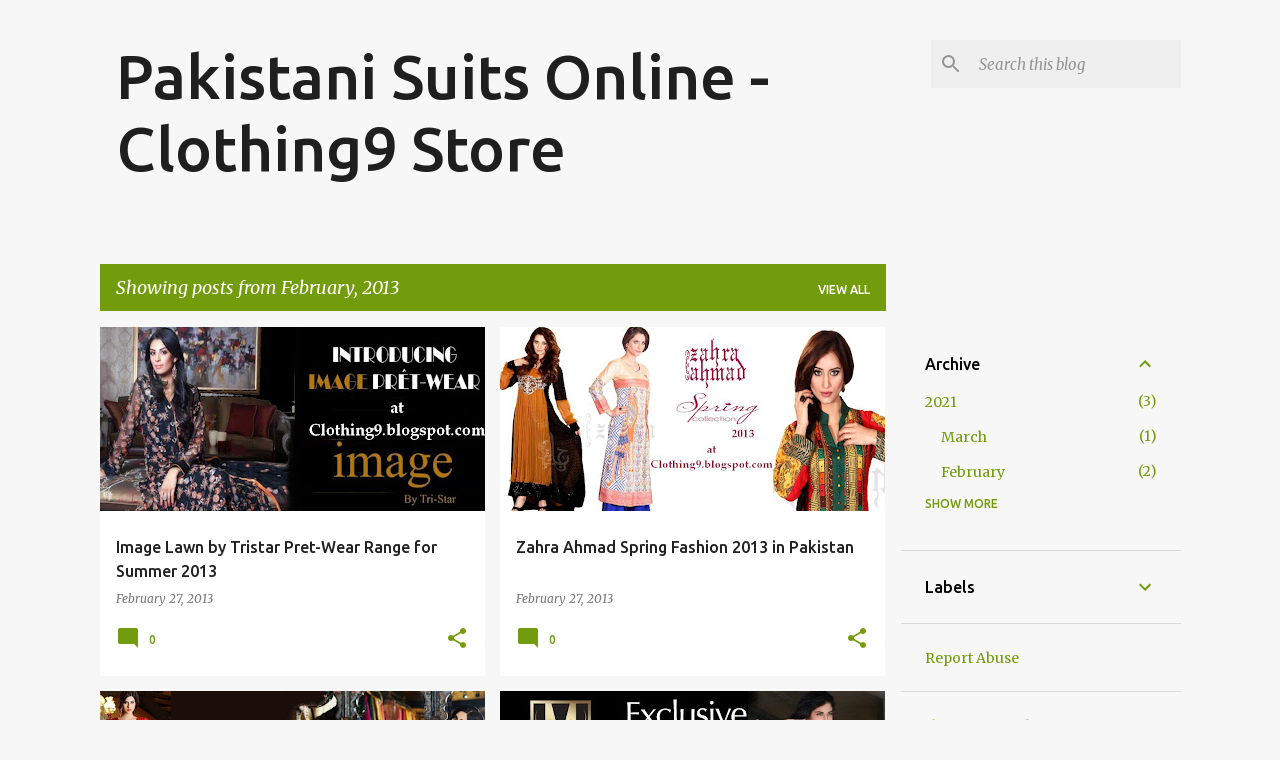

--- FILE ---
content_type: text/html; charset=UTF-8
request_url: https://clothing9.blogspot.com/2013/02/
body_size: 51936
content:
<!DOCTYPE html>
<html dir='ltr' lang='en'>
<head>
<meta content='width=device-width, initial-scale=1' name='viewport'/>
<title>Pakistani Suits Online - Clothing9 Store</title>
<meta content='text/html; charset=UTF-8' http-equiv='Content-Type'/>
<!-- Chrome, Firefox OS and Opera -->
<meta content='#f7f7f7' name='theme-color'/>
<!-- Windows Phone -->
<meta content='#f7f7f7' name='msapplication-navbutton-color'/>
<meta content='blogger' name='generator'/>
<link href='https://clothing9.blogspot.com/favicon.ico' rel='icon' type='image/x-icon'/>
<link href='https://clothing9.blogspot.com/2013/02/' rel='canonical'/>
<link rel="alternate" type="application/atom+xml" title="Pakistani Suits Online - Clothing9 Store - Atom" href="https://clothing9.blogspot.com/feeds/posts/default" />
<link rel="alternate" type="application/rss+xml" title="Pakistani Suits Online - Clothing9 Store - RSS" href="https://clothing9.blogspot.com/feeds/posts/default?alt=rss" />
<link rel="service.post" type="application/atom+xml" title="Pakistani Suits Online - Clothing9 Store - Atom" href="https://www.blogger.com/feeds/4843003696997510514/posts/default" />
<!--Can't find substitution for tag [blog.ieCssRetrofitLinks]-->
<meta content='Get updates on the latest Pakistani dresses online with prices. Clothing9 is an online fashion store and we provide original designer suits wholesale.' name='description'/>
<meta content='https://clothing9.blogspot.com/2013/02/' property='og:url'/>
<meta content='Pakistani Suits Online - Clothing9 Store' property='og:title'/>
<meta content='Get updates on the latest Pakistani dresses online with prices. Clothing9 is an online fashion store and we provide original designer suits wholesale.' property='og:description'/>
<meta content='https://blogger.googleusercontent.com/img/b/R29vZ2xl/AVvXsEjcxsiyy3CPWdDiK7LtWrQzDdy4PZ17TJWtxI_tBbPCilvqo7SIASrl8WPtrAzpw03M5eRqj6_RZ19QKwjAEvsG7pJUb8-zVlGsF-2MPD8jnk3sk3EqWJLp5E229IgQ31T_qU2Pf5Xthl8K/w1200-h630-p-k-no-nu/Image+Lawn+by+Tristar.jpg' property='og:image'/>
<meta content='https://blogger.googleusercontent.com/img/b/R29vZ2xl/AVvXsEil-YbGwheKaiBUkYHj-mOu3_cj4JetNgb13Fl4Mp8_Bj8iCKfD2YudWIrmCM0SnI8XYnoNh561Uv9VJ6Vqkn8K0ScESUONi6UXwocAZO8uvMHGLTSLYtbAwe6CiELq_mJp9H9K8yLl1-Vi/w1200-h630-p-k-no-nu/Zahra+Ahmad+Spring+2013+Collection.jpg' property='og:image'/>
<meta content='https://blogger.googleusercontent.com/img/b/R29vZ2xl/AVvXsEgAPeilsl4YjePUGD4VsFwIOz_Tz3xBUyoh2ICTfq1osaHrdILxBicZfu2t5z9V78i-3Gzb55VbrQ_O6bAO70af4TSmBXGkNEFbXw7eQDwaQ1C1vFqCjLeLI5sijsjzio-ltuW0crZRdSg_/w1200-h630-p-k-no-nu/Silk+Dresses+2013.jpg' property='og:image'/>
<meta content='https://blogger.googleusercontent.com/img/b/R29vZ2xl/AVvXsEh9H8KEYJZF3iAKIsB1i8aVM-xz7qQNw2RNTaLgEdPc2L6Rwy9pKexP0Uhs1WFB3WVE6XfhliyrT23YZKE4kN2aZr2I5OWIaZhZcdsYhHTVHxmuyHpxfiLa19kcNUiURG4Uk5TTMKL8JHxK/w1200-h630-p-k-no-nu/Mausummery+Lawn+Dresses+2013.jpg' property='og:image'/>
<meta content='https://blogger.googleusercontent.com/img/b/R29vZ2xl/AVvXsEhAq43YQ31Bt7f5ceIii7Hhw0kEJJS73ez0Cv9dP6QjRPek_Ha4AzUvHAz31lW2MISVgkX0CmsMoRrjDSQZe-U-ME88Kz3Apylg-hi7f-rbcl4__fPBsEeIT24JgI_PiCSGLLSSoubn1RL9/w1200-h630-p-k-no-nu/MARIA.B+Lawn+by+Reshma+Tex.jpg' property='og:image'/>
<meta content='https://blogger.googleusercontent.com/img/b/R29vZ2xl/AVvXsEhiLUwgmBcWt6V5mywHZ6nq_AOvdVje-hVra6Lkg8m9fXB5aiJunFiKis0auzbBCAbCXs6mmTokQC0i13uYMAjmIsxcmYzuAG3QheP6Q0JoXxkLSZDQEfEKkXiBn817SfWXgbDN3RZ81RvA/w1200-h630-p-k-no-nu/Libas+Collection+2013.jpg' property='og:image'/>
<meta content='https://blogger.googleusercontent.com/img/b/R29vZ2xl/AVvXsEgM1syXCrjhL4NtsdQxx6k2LVevnstsylLZjesctDL8G4U2cS0I8Dm7ukRAfpowPSZIaz6lfQQBzvSifeMdr8D4qiW0bKYwxBU_M513kBKTbHYBfD9YnXeK8q2N2f7IFwZVKcEUYu6zBww3/w1200-h630-p-k-no-nu/2013+Fashion+Trends+by+Khaadi.jpg' property='og:image'/>
<meta content='https://blogger.googleusercontent.com/img/b/R29vZ2xl/AVvXsEiZb8ZSET7Bpu5B6VOdBgIUYRMbo_M7lAq8iyNMKT8gKIhV9ZburWDDbrkdMk2aqPUT9igdHvk7Fh4wm2B2sDJPqXqYpUE6bUfZVQfVB-HnMUIww1ToNTIL16EunR0IHSdISKWOug6cVCu2/w1200-h630-p-k-no-nu/Feminine+Designer+Embroidered-clothing9.jpg' property='og:image'/>
<meta content='https://blogger.googleusercontent.com/img/b/R29vZ2xl/AVvXsEhZOhQYiYU66IX6HMklXhyc7YfcN2fr63w_Hr8YiLIgLDoU2wTOg8Y2sdxhYYTZWcaNTDWjYIdOxocplvaOP-1msfyL8LWWITiapkwZK3wyn_Ba3VlCfDigtGOd4QSwjHs3MzAm_VYY4hDQ/w1200-h630-p-k-no-nu/Ayesha-Somaya+Lawn+Exhibitions+Summer+2013-2014.jpg' property='og:image'/>
<meta content='https://blogger.googleusercontent.com/img/b/R29vZ2xl/AVvXsEjd9JVeEc1ILkYI1PPCPuTETnmfM8IpD1wChfUC1h3d3pZiNAvwDk164y4_ZOxOgGfNBY5TPOfZsO0YDc2Fkd-p6MSnyrII1i8TPhyphenhyphenwa3f3aRo0IoSg9K05Rro3svAEIm_nh6mfpVta-WeG/w1200-h630-p-k-no-nu/Party+Fashion+2013-14++www.clothing9.blogspot.com.jpg' property='og:image'/>
<meta content='https://blogger.googleusercontent.com/img/b/R29vZ2xl/AVvXsEhehZ1U0ICVmTCrEfpqu7DC231Hpf2DN6AguyxYiET3MwBrRG4JnjesTYjSegsFw7hVqZJmSQ8_ggWEZKZdWXDt7gKwQ76jKwrHNNNRqRuFYvDdvN2yJYIQzodTpafg9EC5xhdtCPj57gHr/w1200-h630-p-k-no-nu/Pocket+Style+Long+Shirts+2013-14++www.clothing9.blogspot.com.jpg' property='og:image'/>
<meta content='https://blogger.googleusercontent.com/img/b/R29vZ2xl/AVvXsEhPD7IjIwmwndTubzyHVpZiyH8hyvZxNFlJNb5vF3slSOpSISBHVyKthnwByXbnPCzyJThniyT7Lc3jDknbmAhkYf_oPrkHryc7JK_Z_sFJ-dFenWzBmMngiqdkPmFplo_8qEHm47-it6Q/w1200-h630-p-k-no-nu/Emirati+Abaya+Hijab++www.clothing9.blogspot.com.jpg' property='og:image'/>
<meta content='https://blogger.googleusercontent.com/img/b/R29vZ2xl/AVvXsEgvMjbGkA8IdwoNM3aMhNLwtk0HU5rANJtlbsdA7fxTILaXEw0TE6jolPIIDWzqbAy_VzWptBIctI0VYWEdeJSR02cd9UtUXlYcg16OGbygBO6B_fJiy_kulAqaoybBxsCudFva60cBDBby/w1200-h630-p-k-no-nu/Tops+Collection+2013-14+Clothing9.blogspot.com.jpg' property='og:image'/>
<meta content='https://blogger.googleusercontent.com/img/b/R29vZ2xl/AVvXsEioo5Qlva-IE1OKV8jVpz8J-gWMpOPXbziIWyyHLZ-DD4i5D7iBrLHWh4A_2CP8NPzFvaDj79dZKePJNJYS4SMTjwWtYpvQ_s2czQGeaPggH3tzm-ht6O4rfwAvteSlZrbGJSQ4ejkkZHlT/w1200-h630-p-k-no-nu/Shalwar+Kameez+styles+for+girls+2013-14++www.clothing9.blogspot.com.jpg' property='og:image'/>
<meta content='https://blogger.googleusercontent.com/img/b/R29vZ2xl/AVvXsEhTkiGuVJICUkZeAWHBzng3ZR2TNp2M3CKro1KZriTNHzdLw6iSP-p0HUEwJSu07jEaWayp_lF2LsB7OPxHPQEwRL7_VzOGrgwOrkw_MXHqLgGFONCwOuPCChNo2hG8rBRBUcJ22FHNT_kk/w1200-h630-p-k-no-nu/Embroidered+Dresses+2013-14++www.clothing9.blogspot.com.jpg' property='og:image'/>
<meta content='https://blogger.googleusercontent.com/img/b/R29vZ2xl/AVvXsEjniqbU-t_mHuRtz8h_ijszhb2ldhZbr_fc3OKKnAxPOYhN4gXZtClLEXCVQkSvaxPXJ0nKIOlVjiWsEY0PCK2nQr1AtSOhUK3YQkI8m7UWzoglacrhidQYE3EqPQLXKwxlVg2mEyFbBF_x/w1200-h630-p-k-no-nu/Jalabiya+Abaya+dresses+2013-14++www.clothing9.blogspot.com.jpg' property='og:image'/>
<meta content='https://blogger.googleusercontent.com/img/b/R29vZ2xl/AVvXsEgfLtodnLuxjt3UBzDAixGU_i06l9x9EEFfti-Cn8I5Q5WSKvwV4iOu7YQzchuKKt5rHlBggHySaHxK-1W-JmnkAMNGAdMimsekbzNPMhl2vilECUzvPY8mUoCNg44fm_g1kOCNdQdpre-j/w1200-h630-p-k-no-nu/bridal+dresses+2013-14++www.clothing9.blogspot.com.jpg' property='og:image'/>
<meta content='https://blogger.googleusercontent.com/img/b/R29vZ2xl/AVvXsEgqRrETNoertP7D6IpFNeGLY55D_PNKMFt3HsS7KyTFDqz8qAxhLrm4SjGkpH5m2m5e1y7bzDsyth48QpwDaiELFItP-s18HzchpDWo8zztEZxag4Vhrm8jBiiufX1Vin95GZwTIm2yz6eI/w1200-h630-p-k-no-nu/Khaddar+Collection-Clothing9.jpg' property='og:image'/>
<meta content='https://blogger.googleusercontent.com/img/b/R29vZ2xl/AVvXsEgMP04LB2TU1lfJJHy2lk2plcwY0scLPpzj3l4mX8EyaARdwZh_AI8pN9F_Hma2YlxwxoHAQIIQsOFl3UivtUiR7xi2789jFSR4dE9Mw06A17FQInN99AIDGQPHpWTvO3gcnVOePwA4bv_g/w1200-h630-p-k-no-nu/Nishat+Linen+Header.jpg' property='og:image'/>
<meta content='https://blogger.googleusercontent.com/img/b/R29vZ2xl/AVvXsEh4RJiU1e7b8EBGsGtAEiTbMjYOKm8x1Hj-rNB3t6_DqU0XcYrkwfH6I5wKZfXvGFaC6R3kuPMtfLyPoVrImKaiQWPS7k0xGMzQRv9BR_S-4a54CD_C6VaWCAJ1nIqzR2dA6V_yBL6_HUbj/w1200-h630-p-k-no-nu/Shalwar+kameez.jpg' property='og:image'/>
<meta content='https://blogger.googleusercontent.com/img/b/R29vZ2xl/AVvXsEiOsr7asrXmBdpuJVH5_T8rkM12GeU4iz2JacL52Bihf2S4n0l9_MYyYWLzUso6TNimitwILAv8L7KcNhYdGPMDLahfi9_nzLgRn-ZUuN7dNPrNG7IGiMem35Wll759RXPmyra1OiU65TYY/w1200-h630-p-k-no-nu/Long+Tunics+Shirt+Fashion+2013.jpg' property='og:image'/>
<meta content='https://blogger.googleusercontent.com/img/b/R29vZ2xl/AVvXsEjVnnDhVig1yR0kRHsQzUdi80ut49w1aywzwccKhkbLcLkrXsghXTx04lyCxnPwv5s_Q9zH1PH-mQSDZTLjRNhtJFsg_AYZ2xuuUnDuThwg-V-Lvu3bCP9x23dKN7BIAAtOS9VwEfrrC4Sq/w1200-h630-p-k-no-nu/Long+Ethnic+Frocks.jpg' property='og:image'/>
<style type='text/css'>@font-face{font-family:'Merriweather';font-style:italic;font-weight:300;font-stretch:100%;font-display:swap;src:url(//fonts.gstatic.com/s/merriweather/v33/u-4c0qyriQwlOrhSvowK_l5-eTxCVx0ZbwLvKH2Gk9hLmp0v5yA-xXPqCzLvF-adrHOg7iDTFw.woff2)format('woff2');unicode-range:U+0460-052F,U+1C80-1C8A,U+20B4,U+2DE0-2DFF,U+A640-A69F,U+FE2E-FE2F;}@font-face{font-family:'Merriweather';font-style:italic;font-weight:300;font-stretch:100%;font-display:swap;src:url(//fonts.gstatic.com/s/merriweather/v33/u-4c0qyriQwlOrhSvowK_l5-eTxCVx0ZbwLvKH2Gk9hLmp0v5yA-xXPqCzLvF--drHOg7iDTFw.woff2)format('woff2');unicode-range:U+0301,U+0400-045F,U+0490-0491,U+04B0-04B1,U+2116;}@font-face{font-family:'Merriweather';font-style:italic;font-weight:300;font-stretch:100%;font-display:swap;src:url(//fonts.gstatic.com/s/merriweather/v33/u-4c0qyriQwlOrhSvowK_l5-eTxCVx0ZbwLvKH2Gk9hLmp0v5yA-xXPqCzLvF-SdrHOg7iDTFw.woff2)format('woff2');unicode-range:U+0102-0103,U+0110-0111,U+0128-0129,U+0168-0169,U+01A0-01A1,U+01AF-01B0,U+0300-0301,U+0303-0304,U+0308-0309,U+0323,U+0329,U+1EA0-1EF9,U+20AB;}@font-face{font-family:'Merriweather';font-style:italic;font-weight:300;font-stretch:100%;font-display:swap;src:url(//fonts.gstatic.com/s/merriweather/v33/u-4c0qyriQwlOrhSvowK_l5-eTxCVx0ZbwLvKH2Gk9hLmp0v5yA-xXPqCzLvF-WdrHOg7iDTFw.woff2)format('woff2');unicode-range:U+0100-02BA,U+02BD-02C5,U+02C7-02CC,U+02CE-02D7,U+02DD-02FF,U+0304,U+0308,U+0329,U+1D00-1DBF,U+1E00-1E9F,U+1EF2-1EFF,U+2020,U+20A0-20AB,U+20AD-20C0,U+2113,U+2C60-2C7F,U+A720-A7FF;}@font-face{font-family:'Merriweather';font-style:italic;font-weight:300;font-stretch:100%;font-display:swap;src:url(//fonts.gstatic.com/s/merriweather/v33/u-4c0qyriQwlOrhSvowK_l5-eTxCVx0ZbwLvKH2Gk9hLmp0v5yA-xXPqCzLvF-udrHOg7iA.woff2)format('woff2');unicode-range:U+0000-00FF,U+0131,U+0152-0153,U+02BB-02BC,U+02C6,U+02DA,U+02DC,U+0304,U+0308,U+0329,U+2000-206F,U+20AC,U+2122,U+2191,U+2193,U+2212,U+2215,U+FEFF,U+FFFD;}@font-face{font-family:'Merriweather';font-style:italic;font-weight:400;font-stretch:100%;font-display:swap;src:url(//fonts.gstatic.com/s/merriweather/v33/u-4c0qyriQwlOrhSvowK_l5-eTxCVx0ZbwLvKH2Gk9hLmp0v5yA-xXPqCzLvF-adrHOg7iDTFw.woff2)format('woff2');unicode-range:U+0460-052F,U+1C80-1C8A,U+20B4,U+2DE0-2DFF,U+A640-A69F,U+FE2E-FE2F;}@font-face{font-family:'Merriweather';font-style:italic;font-weight:400;font-stretch:100%;font-display:swap;src:url(//fonts.gstatic.com/s/merriweather/v33/u-4c0qyriQwlOrhSvowK_l5-eTxCVx0ZbwLvKH2Gk9hLmp0v5yA-xXPqCzLvF--drHOg7iDTFw.woff2)format('woff2');unicode-range:U+0301,U+0400-045F,U+0490-0491,U+04B0-04B1,U+2116;}@font-face{font-family:'Merriweather';font-style:italic;font-weight:400;font-stretch:100%;font-display:swap;src:url(//fonts.gstatic.com/s/merriweather/v33/u-4c0qyriQwlOrhSvowK_l5-eTxCVx0ZbwLvKH2Gk9hLmp0v5yA-xXPqCzLvF-SdrHOg7iDTFw.woff2)format('woff2');unicode-range:U+0102-0103,U+0110-0111,U+0128-0129,U+0168-0169,U+01A0-01A1,U+01AF-01B0,U+0300-0301,U+0303-0304,U+0308-0309,U+0323,U+0329,U+1EA0-1EF9,U+20AB;}@font-face{font-family:'Merriweather';font-style:italic;font-weight:400;font-stretch:100%;font-display:swap;src:url(//fonts.gstatic.com/s/merriweather/v33/u-4c0qyriQwlOrhSvowK_l5-eTxCVx0ZbwLvKH2Gk9hLmp0v5yA-xXPqCzLvF-WdrHOg7iDTFw.woff2)format('woff2');unicode-range:U+0100-02BA,U+02BD-02C5,U+02C7-02CC,U+02CE-02D7,U+02DD-02FF,U+0304,U+0308,U+0329,U+1D00-1DBF,U+1E00-1E9F,U+1EF2-1EFF,U+2020,U+20A0-20AB,U+20AD-20C0,U+2113,U+2C60-2C7F,U+A720-A7FF;}@font-face{font-family:'Merriweather';font-style:italic;font-weight:400;font-stretch:100%;font-display:swap;src:url(//fonts.gstatic.com/s/merriweather/v33/u-4c0qyriQwlOrhSvowK_l5-eTxCVx0ZbwLvKH2Gk9hLmp0v5yA-xXPqCzLvF-udrHOg7iA.woff2)format('woff2');unicode-range:U+0000-00FF,U+0131,U+0152-0153,U+02BB-02BC,U+02C6,U+02DA,U+02DC,U+0304,U+0308,U+0329,U+2000-206F,U+20AC,U+2122,U+2191,U+2193,U+2212,U+2215,U+FEFF,U+FFFD;}@font-face{font-family:'Merriweather';font-style:normal;font-weight:400;font-stretch:100%;font-display:swap;src:url(//fonts.gstatic.com/s/merriweather/v33/u-4D0qyriQwlOrhSvowK_l5UcA6zuSYEqOzpPe3HOZJ5eX1WtLaQwmYiScCmDxhtNOKl8yDr3icaGV31CPDaYKfFQn0.woff2)format('woff2');unicode-range:U+0460-052F,U+1C80-1C8A,U+20B4,U+2DE0-2DFF,U+A640-A69F,U+FE2E-FE2F;}@font-face{font-family:'Merriweather';font-style:normal;font-weight:400;font-stretch:100%;font-display:swap;src:url(//fonts.gstatic.com/s/merriweather/v33/u-4D0qyriQwlOrhSvowK_l5UcA6zuSYEqOzpPe3HOZJ5eX1WtLaQwmYiScCmDxhtNOKl8yDr3icaEF31CPDaYKfFQn0.woff2)format('woff2');unicode-range:U+0301,U+0400-045F,U+0490-0491,U+04B0-04B1,U+2116;}@font-face{font-family:'Merriweather';font-style:normal;font-weight:400;font-stretch:100%;font-display:swap;src:url(//fonts.gstatic.com/s/merriweather/v33/u-4D0qyriQwlOrhSvowK_l5UcA6zuSYEqOzpPe3HOZJ5eX1WtLaQwmYiScCmDxhtNOKl8yDr3icaG131CPDaYKfFQn0.woff2)format('woff2');unicode-range:U+0102-0103,U+0110-0111,U+0128-0129,U+0168-0169,U+01A0-01A1,U+01AF-01B0,U+0300-0301,U+0303-0304,U+0308-0309,U+0323,U+0329,U+1EA0-1EF9,U+20AB;}@font-face{font-family:'Merriweather';font-style:normal;font-weight:400;font-stretch:100%;font-display:swap;src:url(//fonts.gstatic.com/s/merriweather/v33/u-4D0qyriQwlOrhSvowK_l5UcA6zuSYEqOzpPe3HOZJ5eX1WtLaQwmYiScCmDxhtNOKl8yDr3icaGl31CPDaYKfFQn0.woff2)format('woff2');unicode-range:U+0100-02BA,U+02BD-02C5,U+02C7-02CC,U+02CE-02D7,U+02DD-02FF,U+0304,U+0308,U+0329,U+1D00-1DBF,U+1E00-1E9F,U+1EF2-1EFF,U+2020,U+20A0-20AB,U+20AD-20C0,U+2113,U+2C60-2C7F,U+A720-A7FF;}@font-face{font-family:'Merriweather';font-style:normal;font-weight:400;font-stretch:100%;font-display:swap;src:url(//fonts.gstatic.com/s/merriweather/v33/u-4D0qyriQwlOrhSvowK_l5UcA6zuSYEqOzpPe3HOZJ5eX1WtLaQwmYiScCmDxhtNOKl8yDr3icaFF31CPDaYKfF.woff2)format('woff2');unicode-range:U+0000-00FF,U+0131,U+0152-0153,U+02BB-02BC,U+02C6,U+02DA,U+02DC,U+0304,U+0308,U+0329,U+2000-206F,U+20AC,U+2122,U+2191,U+2193,U+2212,U+2215,U+FEFF,U+FFFD;}@font-face{font-family:'Ubuntu';font-style:normal;font-weight:400;font-display:swap;src:url(//fonts.gstatic.com/s/ubuntu/v21/4iCs6KVjbNBYlgoKcg72nU6AF7xm.woff2)format('woff2');unicode-range:U+0460-052F,U+1C80-1C8A,U+20B4,U+2DE0-2DFF,U+A640-A69F,U+FE2E-FE2F;}@font-face{font-family:'Ubuntu';font-style:normal;font-weight:400;font-display:swap;src:url(//fonts.gstatic.com/s/ubuntu/v21/4iCs6KVjbNBYlgoKew72nU6AF7xm.woff2)format('woff2');unicode-range:U+0301,U+0400-045F,U+0490-0491,U+04B0-04B1,U+2116;}@font-face{font-family:'Ubuntu';font-style:normal;font-weight:400;font-display:swap;src:url(//fonts.gstatic.com/s/ubuntu/v21/4iCs6KVjbNBYlgoKcw72nU6AF7xm.woff2)format('woff2');unicode-range:U+1F00-1FFF;}@font-face{font-family:'Ubuntu';font-style:normal;font-weight:400;font-display:swap;src:url(//fonts.gstatic.com/s/ubuntu/v21/4iCs6KVjbNBYlgoKfA72nU6AF7xm.woff2)format('woff2');unicode-range:U+0370-0377,U+037A-037F,U+0384-038A,U+038C,U+038E-03A1,U+03A3-03FF;}@font-face{font-family:'Ubuntu';font-style:normal;font-weight:400;font-display:swap;src:url(//fonts.gstatic.com/s/ubuntu/v21/4iCs6KVjbNBYlgoKcQ72nU6AF7xm.woff2)format('woff2');unicode-range:U+0100-02BA,U+02BD-02C5,U+02C7-02CC,U+02CE-02D7,U+02DD-02FF,U+0304,U+0308,U+0329,U+1D00-1DBF,U+1E00-1E9F,U+1EF2-1EFF,U+2020,U+20A0-20AB,U+20AD-20C0,U+2113,U+2C60-2C7F,U+A720-A7FF;}@font-face{font-family:'Ubuntu';font-style:normal;font-weight:400;font-display:swap;src:url(//fonts.gstatic.com/s/ubuntu/v21/4iCs6KVjbNBYlgoKfw72nU6AFw.woff2)format('woff2');unicode-range:U+0000-00FF,U+0131,U+0152-0153,U+02BB-02BC,U+02C6,U+02DA,U+02DC,U+0304,U+0308,U+0329,U+2000-206F,U+20AC,U+2122,U+2191,U+2193,U+2212,U+2215,U+FEFF,U+FFFD;}@font-face{font-family:'Ubuntu';font-style:normal;font-weight:500;font-display:swap;src:url(//fonts.gstatic.com/s/ubuntu/v21/4iCv6KVjbNBYlgoCjC3jvWyNPYZvg7UI.woff2)format('woff2');unicode-range:U+0460-052F,U+1C80-1C8A,U+20B4,U+2DE0-2DFF,U+A640-A69F,U+FE2E-FE2F;}@font-face{font-family:'Ubuntu';font-style:normal;font-weight:500;font-display:swap;src:url(//fonts.gstatic.com/s/ubuntu/v21/4iCv6KVjbNBYlgoCjC3jtGyNPYZvg7UI.woff2)format('woff2');unicode-range:U+0301,U+0400-045F,U+0490-0491,U+04B0-04B1,U+2116;}@font-face{font-family:'Ubuntu';font-style:normal;font-weight:500;font-display:swap;src:url(//fonts.gstatic.com/s/ubuntu/v21/4iCv6KVjbNBYlgoCjC3jvGyNPYZvg7UI.woff2)format('woff2');unicode-range:U+1F00-1FFF;}@font-face{font-family:'Ubuntu';font-style:normal;font-weight:500;font-display:swap;src:url(//fonts.gstatic.com/s/ubuntu/v21/4iCv6KVjbNBYlgoCjC3js2yNPYZvg7UI.woff2)format('woff2');unicode-range:U+0370-0377,U+037A-037F,U+0384-038A,U+038C,U+038E-03A1,U+03A3-03FF;}@font-face{font-family:'Ubuntu';font-style:normal;font-weight:500;font-display:swap;src:url(//fonts.gstatic.com/s/ubuntu/v21/4iCv6KVjbNBYlgoCjC3jvmyNPYZvg7UI.woff2)format('woff2');unicode-range:U+0100-02BA,U+02BD-02C5,U+02C7-02CC,U+02CE-02D7,U+02DD-02FF,U+0304,U+0308,U+0329,U+1D00-1DBF,U+1E00-1E9F,U+1EF2-1EFF,U+2020,U+20A0-20AB,U+20AD-20C0,U+2113,U+2C60-2C7F,U+A720-A7FF;}@font-face{font-family:'Ubuntu';font-style:normal;font-weight:500;font-display:swap;src:url(//fonts.gstatic.com/s/ubuntu/v21/4iCv6KVjbNBYlgoCjC3jsGyNPYZvgw.woff2)format('woff2');unicode-range:U+0000-00FF,U+0131,U+0152-0153,U+02BB-02BC,U+02C6,U+02DA,U+02DC,U+0304,U+0308,U+0329,U+2000-206F,U+20AC,U+2122,U+2191,U+2193,U+2212,U+2215,U+FEFF,U+FFFD;}@font-face{font-family:'Ubuntu';font-style:normal;font-weight:700;font-display:swap;src:url(//fonts.gstatic.com/s/ubuntu/v21/4iCv6KVjbNBYlgoCxCvjvWyNPYZvg7UI.woff2)format('woff2');unicode-range:U+0460-052F,U+1C80-1C8A,U+20B4,U+2DE0-2DFF,U+A640-A69F,U+FE2E-FE2F;}@font-face{font-family:'Ubuntu';font-style:normal;font-weight:700;font-display:swap;src:url(//fonts.gstatic.com/s/ubuntu/v21/4iCv6KVjbNBYlgoCxCvjtGyNPYZvg7UI.woff2)format('woff2');unicode-range:U+0301,U+0400-045F,U+0490-0491,U+04B0-04B1,U+2116;}@font-face{font-family:'Ubuntu';font-style:normal;font-weight:700;font-display:swap;src:url(//fonts.gstatic.com/s/ubuntu/v21/4iCv6KVjbNBYlgoCxCvjvGyNPYZvg7UI.woff2)format('woff2');unicode-range:U+1F00-1FFF;}@font-face{font-family:'Ubuntu';font-style:normal;font-weight:700;font-display:swap;src:url(//fonts.gstatic.com/s/ubuntu/v21/4iCv6KVjbNBYlgoCxCvjs2yNPYZvg7UI.woff2)format('woff2');unicode-range:U+0370-0377,U+037A-037F,U+0384-038A,U+038C,U+038E-03A1,U+03A3-03FF;}@font-face{font-family:'Ubuntu';font-style:normal;font-weight:700;font-display:swap;src:url(//fonts.gstatic.com/s/ubuntu/v21/4iCv6KVjbNBYlgoCxCvjvmyNPYZvg7UI.woff2)format('woff2');unicode-range:U+0100-02BA,U+02BD-02C5,U+02C7-02CC,U+02CE-02D7,U+02DD-02FF,U+0304,U+0308,U+0329,U+1D00-1DBF,U+1E00-1E9F,U+1EF2-1EFF,U+2020,U+20A0-20AB,U+20AD-20C0,U+2113,U+2C60-2C7F,U+A720-A7FF;}@font-face{font-family:'Ubuntu';font-style:normal;font-weight:700;font-display:swap;src:url(//fonts.gstatic.com/s/ubuntu/v21/4iCv6KVjbNBYlgoCxCvjsGyNPYZvgw.woff2)format('woff2');unicode-range:U+0000-00FF,U+0131,U+0152-0153,U+02BB-02BC,U+02C6,U+02DA,U+02DC,U+0304,U+0308,U+0329,U+2000-206F,U+20AC,U+2122,U+2191,U+2193,U+2212,U+2215,U+FEFF,U+FFFD;}</style>
<style id='page-skin-1' type='text/css'><!--
/*! normalize.css v8.0.0 | MIT License | github.com/necolas/normalize.css */html{line-height:1.15;-webkit-text-size-adjust:100%}body{margin:0}h1{font-size:2em;margin:.67em 0}hr{box-sizing:content-box;height:0;overflow:visible}pre{font-family:monospace,monospace;font-size:1em}a{background-color:transparent}abbr[title]{border-bottom:none;text-decoration:underline;text-decoration:underline dotted}b,strong{font-weight:bolder}code,kbd,samp{font-family:monospace,monospace;font-size:1em}small{font-size:80%}sub,sup{font-size:75%;line-height:0;position:relative;vertical-align:baseline}sub{bottom:-0.25em}sup{top:-0.5em}img{border-style:none}button,input,optgroup,select,textarea{font-family:inherit;font-size:100%;line-height:1.15;margin:0}button,input{overflow:visible}button,select{text-transform:none}button,[type="button"],[type="reset"],[type="submit"]{-webkit-appearance:button}button::-moz-focus-inner,[type="button"]::-moz-focus-inner,[type="reset"]::-moz-focus-inner,[type="submit"]::-moz-focus-inner{border-style:none;padding:0}button:-moz-focusring,[type="button"]:-moz-focusring,[type="reset"]:-moz-focusring,[type="submit"]:-moz-focusring{outline:1px dotted ButtonText}fieldset{padding:.35em .75em .625em}legend{box-sizing:border-box;color:inherit;display:table;max-width:100%;padding:0;white-space:normal}progress{vertical-align:baseline}textarea{overflow:auto}[type="checkbox"],[type="radio"]{box-sizing:border-box;padding:0}[type="number"]::-webkit-inner-spin-button,[type="number"]::-webkit-outer-spin-button{height:auto}[type="search"]{-webkit-appearance:textfield;outline-offset:-2px}[type="search"]::-webkit-search-decoration{-webkit-appearance:none}::-webkit-file-upload-button{-webkit-appearance:button;font:inherit}details{display:block}summary{display:list-item}template{display:none}[hidden]{display:none}
/*!************************************************
* Blogger Template Style
* Name: Emporio
**************************************************/
body{
word-wrap:break-word;
overflow-wrap:break-word;
word-break:break-word
}
.hidden{
display:none
}
.invisible{
visibility:hidden
}
.container:after,.float-container:after{
clear:both;
content:"";
display:table
}
.clearboth{
clear:both
}
#comments .comment .comment-actions,.subscribe-popup .FollowByEmail .follow-by-email-submit{
background:transparent;
border:0;
box-shadow:none;
color:#729c0b;
cursor:pointer;
font-size:14px;
font-weight:700;
outline:none;
text-decoration:none;
text-transform:uppercase;
width:auto
}
.dim-overlay{
height:100vh;
left:0;
position:fixed;
top:0;
width:100%
}
#sharing-dim-overlay{
background-color:transparent
}
input::-ms-clear{
display:none
}
.blogger-logo,.svg-icon-24.blogger-logo{
fill:#ff9800;
opacity:1
}
.skip-navigation{
background-color:#fff;
box-sizing:border-box;
color:#000;
display:block;
height:0;
left:0;
line-height:50px;
overflow:hidden;
padding-top:0;
position:fixed;
text-align:center;
top:0;
-webkit-transition:box-shadow .3s,height .3s,padding-top .3s;
transition:box-shadow .3s,height .3s,padding-top .3s;
width:100%;
z-index:900
}
.skip-navigation:focus{
box-shadow:0 4px 5px 0 rgba(0,0,0,.14),0 1px 10px 0 rgba(0,0,0,.12),0 2px 4px -1px rgba(0,0,0,.2);
height:50px
}
#main{
outline:none
}
.main-heading{
clip:rect(1px,1px,1px,1px);
border:0;
height:1px;
overflow:hidden;
padding:0;
position:absolute;
width:1px
}
.Attribution{
margin-top:1em;
text-align:center
}
.Attribution .blogger img,.Attribution .blogger svg{
vertical-align:bottom
}
.Attribution .blogger img{
margin-right:.5em
}
.Attribution div{
line-height:24px;
margin-top:.5em
}
.Attribution .copyright,.Attribution .image-attribution{
font-size:.7em;
margin-top:1.5em
}
.bg-photo{
background-attachment:scroll!important
}
body .CSS_LIGHTBOX{
z-index:900
}
.extendable .show-less,.extendable .show-more{
border-color:#729c0b;
color:#729c0b;
margin-top:8px
}
.extendable .show-less.hidden,.extendable .show-more.hidden,.inline-ad{
display:none
}
.inline-ad{
max-width:100%;
overflow:hidden
}
.adsbygoogle{
display:block
}
#cookieChoiceInfo{
bottom:0;
top:auto
}
iframe.b-hbp-video{
border:0
}
.post-body iframe{
max-width:100%
}
.post-body a[imageanchor="1"]{
display:inline-block
}
.byline{
margin-right:1em
}
.byline:last-child{
margin-right:0
}
.link-copied-dialog{
max-width:520px;
outline:0
}
.link-copied-dialog .modal-dialog-buttons{
margin-top:8px
}
.link-copied-dialog .goog-buttonset-default{
background:transparent;
border:0
}
.link-copied-dialog .goog-buttonset-default:focus{
outline:0
}
.paging-control-container{
margin-bottom:16px
}
.paging-control-container .paging-control{
display:inline-block
}
.paging-control-container .comment-range-text:after,.paging-control-container .paging-control{
color:#729c0b
}
.paging-control-container .comment-range-text,.paging-control-container .paging-control{
margin-right:8px
}
.paging-control-container .comment-range-text:after,.paging-control-container .paging-control:after{
padding-left:8px;
content:"\b7";
cursor:default;
pointer-events:none
}
.paging-control-container .comment-range-text:last-child:after,.paging-control-container .paging-control:last-child:after{
content:none
}
.byline.reactions iframe{
height:20px
}
.b-notification{
background-color:#fff;
border-bottom:1px solid #000;
box-sizing:border-box;
color:#000;
padding:16px 32px;
text-align:center
}
.b-notification.visible{
-webkit-transition:margin-top .3s cubic-bezier(.4,0,.2,1);
transition:margin-top .3s cubic-bezier(.4,0,.2,1)
}
.b-notification.invisible{
position:absolute
}
.b-notification-close{
position:absolute;
right:8px;
top:8px
}
.no-posts-message{
line-height:40px;
text-align:center
}
@media screen and (max-width:745px){
body.item-view .post-body a[imageanchor="1"][style*="float: left;"],body.item-view .post-body a[imageanchor="1"][style*="float: right;"]{
clear:none!important;
float:none!important
}
body.item-view .post-body a[imageanchor="1"] img{
display:block;
height:auto;
margin:0 auto
}
body.item-view .post-body>.separator:first-child>a[imageanchor="1"]:first-child{
margin-top:20px
}
.post-body a[imageanchor]{
display:block
}
body.item-view .post-body a[imageanchor="1"]{
margin-left:0!important;
margin-right:0!important
}
body.item-view .post-body a[imageanchor="1"]+a[imageanchor="1"]{
margin-top:16px
}
}
.item-control{
display:none
}
#comments{
border-top:1px dashed rgba(0,0,0,.54);
margin-top:20px;
padding:20px
}
#comments .comment-thread ol{
padding-left:0;
margin:0;
padding-left:0
}
#comments .comment .comment-replybox-single,#comments .comment-thread .comment-replies{
margin-left:60px
}
#comments .comment-thread .thread-count{
display:none
}
#comments .comment{
list-style-type:none;
padding:0 0 30px;
position:relative
}
#comments .comment .comment{
padding-bottom:8px
}
.comment .avatar-image-container{
position:absolute
}
.comment .avatar-image-container img{
border-radius:50%
}
.avatar-image-container svg,.comment .avatar-image-container .avatar-icon{
fill:#729c0b;
border:1px solid #729c0b;
border-radius:50%;
box-sizing:border-box;
height:35px;
margin:0;
padding:7px;
width:35px
}
.comment .comment-block{
margin-left:60px;
margin-top:10px;
padding-bottom:0
}
#comments .comment-author-header-wrapper{
margin-left:40px
}
#comments .comment .thread-expanded .comment-block{
padding-bottom:20px
}
#comments .comment .comment-header .user,#comments .comment .comment-header .user a{
color:#212121;
font-style:normal;
font-weight:700
}
#comments .comment .comment-actions{
bottom:0;
margin-bottom:15px;
position:absolute
}
#comments .comment .comment-actions>*{
margin-right:8px
}
#comments .comment .comment-header .datetime{
margin-left:8px;
bottom:0;
display:inline-block;
font-size:13px;
font-style:italic
}
#comments .comment .comment-footer .comment-timestamp a,#comments .comment .comment-header .datetime,#comments .comment .comment-header .datetime a{
color:rgba(33,33,33,.54)
}
#comments .comment .comment-content,.comment .comment-body{
margin-top:12px;
word-break:break-word
}
.comment-body{
margin-bottom:12px
}
#comments.embed[data-num-comments="0"]{
border:0;
margin-top:0;
padding-top:0
}
#comment-editor-src,#comments.embed[data-num-comments="0"] #comment-post-message,#comments.embed[data-num-comments="0"] div.comment-form>p,#comments.embed[data-num-comments="0"] p.comment-footer{
display:none
}
.comments .comments-content .loadmore.loaded{
max-height:0;
opacity:0;
overflow:hidden
}
.extendable .remaining-items{
height:0;
overflow:hidden;
-webkit-transition:height .3s cubic-bezier(.4,0,.2,1);
transition:height .3s cubic-bezier(.4,0,.2,1)
}
.extendable .remaining-items.expanded{
height:auto
}
.svg-icon-24,.svg-icon-24-button{
cursor:pointer;
height:24px;
min-width:24px;
width:24px
}
.touch-icon{
margin:-12px;
padding:12px
}
.touch-icon:active,.touch-icon:focus{
background-color:hsla(0,0%,60%,.4);
border-radius:50%
}
svg:not(:root).touch-icon{
overflow:visible
}
html[dir=rtl] .rtl-reversible-icon{
-webkit-transform:scaleX(-1);
transform:scaleX(-1)
}
.svg-icon-24-button,.touch-icon-button{
background:transparent;
border:0;
margin:0;
outline:none;
padding:0
}
.touch-icon-button .touch-icon:active,.touch-icon-button .touch-icon:focus{
background-color:transparent
}
.touch-icon-button:active .touch-icon,.touch-icon-button:focus .touch-icon{
background-color:hsla(0,0%,60%,.4);
border-radius:50%
}
.Profile .default-avatar-wrapper .avatar-icon{
fill:#729c0b;
border:1px solid #729c0b;
border-radius:50%;
box-sizing:border-box;
margin:0
}
.Profile .individual .default-avatar-wrapper .avatar-icon{
padding:25px
}
.Profile .individual .avatar-icon,.Profile .individual .profile-img{
height:90px;
width:90px
}
.Profile .team .default-avatar-wrapper .avatar-icon{
padding:8px
}
.Profile .team .avatar-icon,.Profile .team .default-avatar-wrapper,.Profile .team .profile-img{
height:40px;
width:40px
}
.snippet-container{
margin:0;
overflow:hidden;
position:relative
}
.snippet-fade{
right:0;
bottom:0;
box-sizing:border-box;
position:absolute;
width:96px
}
.snippet-fade:after{
content:"\2026";
float:right
}
.centered-top-container.sticky{
left:0;
position:fixed;
right:0;
top:0;
-webkit-transition-duration:.2s;
transition-duration:.2s;
-webkit-transition-property:opacity,-webkit-transform;
transition-property:opacity,-webkit-transform;
transition-property:transform,opacity;
transition-property:transform,opacity,-webkit-transform;
-webkit-transition-timing-function:cubic-bezier(.4,0,.2,1);
transition-timing-function:cubic-bezier(.4,0,.2,1);
width:auto;
z-index:8
}
.centered-top-placeholder{
display:none
}
.collapsed-header .centered-top-placeholder{
display:block
}
.centered-top-container .Header .replaced h1,.centered-top-placeholder .Header .replaced h1{
display:none
}
.centered-top-container.sticky .Header .replaced h1{
display:block
}
.centered-top-container.sticky .Header .header-widget{
background:none
}
.centered-top-container.sticky .Header .header-image-wrapper{
display:none
}
.centered-top-container img,.centered-top-placeholder img{
max-width:100%
}
.collapsible{
-webkit-transition:height .3s cubic-bezier(.4,0,.2,1);
transition:height .3s cubic-bezier(.4,0,.2,1)
}
.collapsible,.collapsible>summary{
display:block;
overflow:hidden
}
.collapsible>:not(summary){
display:none
}
.collapsible[open]>:not(summary){
display:block
}
.collapsible:focus,.collapsible>summary:focus{
outline:none
}
.collapsible>summary{
cursor:pointer;
display:block;
padding:0
}
.collapsible:focus>summary,.collapsible>summary:focus{
background-color:transparent
}
.collapsible>summary::-webkit-details-marker{
display:none
}
.collapsible-title{
-webkit-box-align:center;
align-items:center;
display:-webkit-box;
display:flex
}
.collapsible-title .title{
-webkit-box-flex:1;
-webkit-box-ordinal-group:1;
flex:1 1 auto;
order:0;
overflow:hidden;
text-overflow:ellipsis;
white-space:nowrap
}
.collapsible-title .chevron-down,.collapsible[open] .collapsible-title .chevron-up{
display:block
}
.collapsible-title .chevron-up,.collapsible[open] .collapsible-title .chevron-down{
display:none
}
.flat-button{
border-radius:2px;
font-weight:700;
margin:-8px;
padding:8px;
text-transform:uppercase
}
.flat-button,.flat-icon-button{
cursor:pointer;
display:inline-block
}
.flat-icon-button{
background:transparent;
border:0;
box-sizing:content-box;
line-height:0;
margin:-12px;
outline:none;
padding:12px
}
.flat-icon-button,.flat-icon-button .splash-wrapper{
border-radius:50%
}
.flat-icon-button .splash.animate{
-webkit-animation-duration:.3s;
animation-duration:.3s
}
body#layout .bg-photo,body#layout .bg-photo-overlay{
display:none
}
body#layout .centered{
max-width:954px
}
body#layout .navigation{
display:none
}
body#layout .sidebar-container{
display:inline-block;
width:40%
}
body#layout .hamburger-menu,body#layout .search{
display:none
}
.overflowable-container{
max-height:44px;
overflow:hidden;
position:relative
}
.overflow-button{
cursor:pointer
}
#overflowable-dim-overlay{
background:transparent
}
.overflow-popup{
background-color:#ffffff;
box-shadow:0 2px 2px 0 rgba(0,0,0,.14),0 3px 1px -2px rgba(0,0,0,.2),0 1px 5px 0 rgba(0,0,0,.12);
left:0;
max-width:calc(100% - 32px);
position:absolute;
top:0;
visibility:hidden;
z-index:101
}
.overflow-popup ul{
list-style:none
}
.overflow-popup .tabs li,.overflow-popup li{
display:block;
height:auto
}
.overflow-popup .tabs li{
padding-left:0;
padding-right:0
}
.overflow-button.hidden,.overflow-popup .tabs li.hidden,.overflow-popup li.hidden,.widget.Sharing .sharing-button{
display:none
}
.widget.Sharing .sharing-buttons li{
padding:0
}
.widget.Sharing .sharing-buttons li span{
display:none
}
.post-share-buttons{
position:relative
}
.sharing-open.touch-icon-button:active .touch-icon,.sharing-open.touch-icon-button:focus .touch-icon{
background-color:transparent
}
.share-buttons{
background-color:#ffffff;
border-radius:2px;
box-shadow:0 2px 2px 0 rgba(0,0,0,.14),0 3px 1px -2px rgba(0,0,0,.2),0 1px 5px 0 rgba(0,0,0,.12);
color:#000000;
list-style:none;
margin:0;
min-width:200px;
padding:8px 0;
position:absolute;
top:-11px;
z-index:101
}
.share-buttons.hidden{
display:none
}
.sharing-button{
background:transparent;
border:0;
cursor:pointer;
margin:0;
outline:none;
padding:0
}
.share-buttons li{
height:48px;
margin:0
}
.share-buttons li:last-child{
margin-bottom:0
}
.share-buttons li .sharing-platform-button{
box-sizing:border-box;
cursor:pointer;
display:block;
height:100%;
margin-bottom:0;
padding:0 16px;
position:relative;
width:100%
}
.share-buttons li .sharing-platform-button:focus,.share-buttons li .sharing-platform-button:hover{
background-color:hsla(0,0%,50%,.1);
outline:none
}
.share-buttons li svg[class*=" sharing-"],.share-buttons li svg[class^=sharing-]{
position:absolute;
top:10px
}
.share-buttons li span.sharing-platform-button{
position:relative;
top:0
}
.share-buttons li .platform-sharing-text{
margin-left:56px;
display:block;
font-size:16px;
line-height:48px;
white-space:nowrap
}
.sidebar-container{
-webkit-overflow-scrolling:touch;
background-color:#f7f7f7;
max-width:280px;
overflow-y:auto;
-webkit-transition-duration:.3s;
transition-duration:.3s;
-webkit-transition-property:-webkit-transform;
transition-property:-webkit-transform;
transition-property:transform;
transition-property:transform,-webkit-transform;
-webkit-transition-timing-function:cubic-bezier(0,0,.2,1);
transition-timing-function:cubic-bezier(0,0,.2,1);
width:280px;
z-index:101
}
.sidebar-container .navigation{
line-height:0;
padding:16px
}
.sidebar-container .sidebar-back{
cursor:pointer
}
.sidebar-container .widget{
background:none;
margin:0 16px;
padding:16px 0
}
.sidebar-container .widget .title{
color:#000000;
margin:0
}
.sidebar-container .widget ul{
list-style:none;
margin:0;
padding:0
}
.sidebar-container .widget ul ul{
margin-left:1em
}
.sidebar-container .widget li{
font-size:16px;
line-height:normal
}
.sidebar-container .widget+.widget{
border-top:1px solid rgba(0, 0, 0, 0.12)
}
.BlogArchive li{
margin:16px 0
}
.BlogArchive li:last-child{
margin-bottom:0
}
.Label li a{
display:inline-block
}
.BlogArchive .post-count,.Label .label-count{
margin-left:.25em;
float:right
}
.BlogArchive .post-count:before,.Label .label-count:before{
content:"("
}
.BlogArchive .post-count:after,.Label .label-count:after{
content:")"
}
.widget.Translate .skiptranslate>div{
display:block!important
}
.widget.Profile .profile-link{
display:-webkit-box;
display:flex
}
.widget.Profile .team-member .default-avatar-wrapper,.widget.Profile .team-member .profile-img{
-webkit-box-flex:0;
margin-right:1em;
flex:0 0 auto
}
.widget.Profile .individual .profile-link{
-webkit-box-orient:vertical;
-webkit-box-direction:normal;
flex-direction:column
}
.widget.Profile .team .profile-link .profile-name{
-webkit-box-flex:1;
align-self:center;
display:block;
flex:1 1 auto
}
.dim-overlay{
background-color:rgba(0,0,0,.54)
}
body.sidebar-visible{
overflow-y:hidden
}
@media screen and (max-width:680px){
.sidebar-container{
bottom:0;
left:auto;
position:fixed;
right:0;
top:0
}
.sidebar-container.sidebar-invisible{
-webkit-transform:translateX(100%);
transform:translateX(100%);
-webkit-transition-timing-function:cubic-bezier(.4,0,.6,1);
transition-timing-function:cubic-bezier(.4,0,.6,1)
}
}
.dialog{
background:#ffffff;
box-shadow:0 2px 2px 0 rgba(0,0,0,.14),0 3px 1px -2px rgba(0,0,0,.2),0 1px 5px 0 rgba(0,0,0,.12);
box-sizing:border-box;
color:#000000;
padding:30px;
position:fixed;
text-align:center;
width:calc(100% - 24px);
z-index:101
}
.dialog input[type=email],.dialog input[type=text]{
background-color:transparent;
border:0;
border-bottom:1px solid rgba(0,0,0,.12);
color:#000000;
display:block;
font-family:Ubuntu, sans-serif;
font-size:16px;
line-height:24px;
margin:auto;
outline:none;
padding-bottom:7px;
text-align:center;
width:100%
}
.dialog input[type=email]::-webkit-input-placeholder,.dialog input[type=text]::-webkit-input-placeholder{
color:rgba(0,0,0,.5)
}
.dialog input[type=email]::-moz-placeholder,.dialog input[type=text]::-moz-placeholder{
color:rgba(0,0,0,.5)
}
.dialog input[type=email]:-ms-input-placeholder,.dialog input[type=text]:-ms-input-placeholder{
color:rgba(0,0,0,.5)
}
.dialog input[type=email]::-ms-input-placeholder,.dialog input[type=text]::-ms-input-placeholder{
color:rgba(0,0,0,.5)
}
.dialog input[type=email]::placeholder,.dialog input[type=text]::placeholder{
color:rgba(0,0,0,.5)
}
.dialog input[type=email]:focus,.dialog input[type=text]:focus{
border-bottom:2px solid #729c0b;
padding-bottom:6px
}
.dialog input.no-cursor{
color:transparent;
text-shadow:0 0 0 #000000
}
.dialog input.no-cursor:focus{
outline:none
}
.dialog input[type=submit]{
font-family:Ubuntu, sans-serif
}
.dialog .goog-buttonset-default{
color:#729c0b
}
.loading-spinner-large{
-webkit-animation:mspin-rotate 1568.63ms linear infinite;
animation:mspin-rotate 1568.63ms linear infinite;
height:48px;
overflow:hidden;
position:absolute;
width:48px;
z-index:200
}
.loading-spinner-large>div{
-webkit-animation:mspin-revrot 5332ms steps(4) infinite;
animation:mspin-revrot 5332ms steps(4) infinite
}
.loading-spinner-large>div>div{
-webkit-animation:mspin-singlecolor-large-film 1333ms steps(81) infinite;
animation:mspin-singlecolor-large-film 1333ms steps(81) infinite;
background-size:100%;
height:48px;
width:3888px
}
.mspin-black-large>div>div,.mspin-grey_54-large>div>div{
background-image:url(https://www.blogblog.com/indie/mspin_black_large.svg)
}
.mspin-white-large>div>div{
background-image:url(https://www.blogblog.com/indie/mspin_white_large.svg)
}
.mspin-grey_54-large{
opacity:.54
}
@-webkit-keyframes mspin-singlecolor-large-film{
0%{
-webkit-transform:translateX(0);
transform:translateX(0)
}
to{
-webkit-transform:translateX(-3888px);
transform:translateX(-3888px)
}
}
@keyframes mspin-singlecolor-large-film{
0%{
-webkit-transform:translateX(0);
transform:translateX(0)
}
to{
-webkit-transform:translateX(-3888px);
transform:translateX(-3888px)
}
}
@-webkit-keyframes mspin-rotate{
0%{
-webkit-transform:rotate(0deg);
transform:rotate(0deg)
}
to{
-webkit-transform:rotate(1turn);
transform:rotate(1turn)
}
}
@keyframes mspin-rotate{
0%{
-webkit-transform:rotate(0deg);
transform:rotate(0deg)
}
to{
-webkit-transform:rotate(1turn);
transform:rotate(1turn)
}
}
@-webkit-keyframes mspin-revrot{
0%{
-webkit-transform:rotate(0deg);
transform:rotate(0deg)
}
to{
-webkit-transform:rotate(-1turn);
transform:rotate(-1turn)
}
}
@keyframes mspin-revrot{
0%{
-webkit-transform:rotate(0deg);
transform:rotate(0deg)
}
to{
-webkit-transform:rotate(-1turn);
transform:rotate(-1turn)
}
}
.subscribe-popup{
max-width:364px
}
.subscribe-popup h3{
color:#212121;
font-size:1.8em;
margin-top:0
}
.subscribe-popup .FollowByEmail h3{
display:none
}
.subscribe-popup .FollowByEmail .follow-by-email-submit{
color:#729c0b;
display:inline-block;
margin:24px auto 0;
white-space:normal;
width:auto
}
.subscribe-popup .FollowByEmail .follow-by-email-submit:disabled{
cursor:default;
opacity:.3
}
@media (max-width:800px){
.blog-name div.widget.Subscribe{
margin-bottom:16px
}
body.item-view .blog-name div.widget.Subscribe{
margin:8px auto 16px;
width:100%
}
}
.sidebar-container .svg-icon-24{
fill:#729c0b
}
.centered-top .svg-icon-24{
fill:#729c0b
}
.centered-bottom .svg-icon-24.touch-icon,.centered-bottom a .svg-icon-24,.centered-bottom button .svg-icon-24{
fill:#729c0b
}
.post-wrapper .svg-icon-24.touch-icon,.post-wrapper a .svg-icon-24,.post-wrapper button .svg-icon-24{
fill:#729c0b
}
.centered-bottom .share-buttons .svg-icon-24,.share-buttons .svg-icon-24{
fill:#729c0b
}
.svg-icon-24.hamburger-menu{
fill:#729c0b
}
body#layout .page_body{
padding:0;
position:relative;
top:0
}
body#layout .page{
display:inline-block;
left:inherit;
position:relative;
vertical-align:top;
width:540px
}
body{
background:#f7f7f7 none repeat scroll top left;
background-color:#f7f7f7;
background-size:cover;
font:400 16px Ubuntu, sans-serif;
margin:0;
min-height:100vh
}
body,h3,h3.title{
color:#000000
}
.post-wrapper .post-title,.post-wrapper .post-title a,.post-wrapper .post-title a:hover,.post-wrapper .post-title a:visited{
color:#212121
}
a{
color:#729c0b;
text-decoration:none
}
a:visited{
color:#729c0b
}
a:hover{
color:#729c0b
}
blockquote{
color:#424242;
font:400 16px Ubuntu, sans-serif;
font-size:x-large;
font-style:italic;
font-weight:300;
text-align:center
}
.dim-overlay{
z-index:100
}
.page{
-webkit-box-orient:vertical;
-webkit-box-direction:normal;
box-sizing:border-box;
display:-webkit-box;
display:flex;
flex-direction:column;
min-height:100vh;
padding-bottom:1em
}
.page>*{
-webkit-box-flex:0;
flex:0 0 auto
}
.page>#footer{
margin-top:auto
}
.bg-photo-container{
overflow:hidden
}
.bg-photo-container,.bg-photo-container .bg-photo{
height:464px;
width:100%
}
.bg-photo-container .bg-photo{
background-position:50%;
background-size:cover;
z-index:-1
}
.centered{
margin:0 auto;
position:relative;
width:1482px
}
.centered .main,.centered .main-container{
float:left
}
.centered .main{
padding-bottom:1em
}
.centered .centered-bottom:after{
clear:both;
content:"";
display:table
}
@media (min-width:1626px){
.page_body.has-vertical-ads .centered{
width:1625px
}
}
@media (min-width:1225px) and (max-width:1482px){
.centered{
width:1081px
}
}
@media (min-width:1225px) and (max-width:1625px){
.page_body.has-vertical-ads .centered{
width:1224px
}
}
@media (max-width:1224px){
.centered{
width:680px
}
}
@media (max-width:680px){
.centered{
max-width:600px;
width:100%
}
}
.feed-view .post-wrapper.hero,.main,.main-container,.post-filter-message,.top-nav .section{
width:1187px
}
@media (min-width:1225px) and (max-width:1482px){
.feed-view .post-wrapper.hero,.main,.main-container,.post-filter-message,.top-nav .section{
width:786px
}
}
@media (min-width:1225px) and (max-width:1625px){
.feed-view .page_body.has-vertical-ads .post-wrapper.hero,.page_body.has-vertical-ads .feed-view .post-wrapper.hero,.page_body.has-vertical-ads .main,.page_body.has-vertical-ads .main-container,.page_body.has-vertical-ads .post-filter-message,.page_body.has-vertical-ads .top-nav .section{
width:786px
}
}
@media (max-width:1224px){
.feed-view .post-wrapper.hero,.main,.main-container,.post-filter-message,.top-nav .section{
width:auto
}
}
.widget .title{
font-size:18px;
line-height:28px;
margin:18px 0
}
.extendable .show-less,.extendable .show-more{
color:#729c0b;
cursor:pointer;
font:500 12px Ubuntu, sans-serif;
margin:0 -16px;
padding:16px;
text-transform:uppercase
}
.widget.Profile{
font:400 16px Ubuntu, sans-serif
}
.sidebar-container .widget.Profile{
padding:16px
}
.widget.Profile h2{
display:none
}
.widget.Profile .title{
margin:16px 32px
}
.widget.Profile .profile-img{
border-radius:50%
}
.widget.Profile .individual{
display:-webkit-box;
display:flex
}
.widget.Profile .individual .profile-info{
margin-left:16px;
align-self:center
}
.widget.Profile .profile-datablock{
margin-bottom:.75em;
margin-top:0
}
.widget.Profile .profile-link{
background-image:none!important;
font-family:inherit;
max-width:100%;
overflow:hidden
}
.widget.Profile .individual .profile-link{
display:block;
margin:0 -10px;
padding:0 10px
}
.widget.Profile .individual .profile-data a.profile-link.g-profile,.widget.Profile .team a.profile-link.g-profile .profile-name{
color:#000000;
font:500 16px Ubuntu, sans-serif;
margin-bottom:.75em
}
.widget.Profile .individual .profile-data a.profile-link.g-profile{
line-height:1.25
}
.widget.Profile .individual>a:first-child{
flex-shrink:0
}
.widget.Profile dd{
margin:0
}
.widget.Profile ul{
list-style:none;
padding:0
}
.widget.Profile ul li{
margin:10px 0 30px
}
.widget.Profile .team .extendable,.widget.Profile .team .extendable .first-items,.widget.Profile .team .extendable .remaining-items{
margin:0;
max-width:100%;
padding:0
}
.widget.Profile .team-member .profile-name-container{
-webkit-box-flex:0;
flex:0 1 auto
}
.widget.Profile .team .extendable .show-less,.widget.Profile .team .extendable .show-more{
left:56px;
position:relative
}
#comments a,.post-wrapper a{
color:#729c0b
}
div.widget.Blog .blog-posts .post-outer{
border:0
}
div.widget.Blog .post-outer{
padding-bottom:0
}
.post .thumb{
float:left;
height:20%;
width:20%
}
.no-posts-message,.status-msg-body{
margin:10px 0
}
.blog-pager{
text-align:center
}
.post-title{
margin:0
}
.post-title,.post-title a{
font:500 24px Ubuntu, sans-serif
}
.post-body{
display:block;
font:400 16px Merriweather, Georgia, serif;
line-height:32px;
margin:0
}
.post-body,.post-snippet{
color:#000000
}
.post-snippet{
font:400 14px Merriweather, Georgia, serif;
line-height:24px;
margin:8px 0;
max-height:72px
}
.post-snippet .snippet-fade{
background:-webkit-linear-gradient(left,#ffffff 0,#ffffff 20%,rgba(255, 255, 255, 0) 100%);
background:linear-gradient(to left,#ffffff 0,#ffffff 20%,rgba(255, 255, 255, 0) 100%);
bottom:0;
color:#000000;
position:absolute
}
.post-body img{
height:inherit;
max-width:100%
}
.byline,.byline.post-author a,.byline.post-timestamp a{
color:#757575;
font:italic 400 12px Merriweather, Georgia, serif
}
.byline.post-author{
text-transform:lowercase
}
.byline.post-author a{
text-transform:none
}
.item-byline .byline,.post-header .byline{
margin-right:0
}
.post-share-buttons .share-buttons{
background:#ffffff;
color:#000000;
font:400 14px Ubuntu, sans-serif
}
.tr-caption{
color:#424242;
font:400 16px Ubuntu, sans-serif;
font-size:1.1em;
font-style:italic
}
.post-filter-message{
background-color:#729c0b;
box-sizing:border-box;
color:#ffffff;
display:-webkit-box;
display:flex;
font:italic 400 18px Merriweather, Georgia, serif;
margin-bottom:16px;
margin-top:32px;
padding:12px 16px
}
.post-filter-message>div:first-child{
-webkit-box-flex:1;
flex:1 0 auto
}
.post-filter-message a{
padding-left:30px;
color:#729c0b;
color:#ffffff;
cursor:pointer;
font:500 12px Ubuntu, sans-serif;
text-transform:uppercase;
white-space:nowrap
}
.post-filter-message .search-label,.post-filter-message .search-query{
font-style:italic;
quotes:"\201c" "\201d" "\2018" "\2019"
}
.post-filter-message .search-label:before,.post-filter-message .search-query:before{
content:open-quote
}
.post-filter-message .search-label:after,.post-filter-message .search-query:after{
content:close-quote
}
#blog-pager{
margin-bottom:1em;
margin-top:2em
}
#blog-pager a{
color:#729c0b;
cursor:pointer;
font:500 12px Ubuntu, sans-serif;
text-transform:uppercase
}
.Label{
overflow-x:hidden
}
.Label ul{
list-style:none;
padding:0
}
.Label li{
display:inline-block;
max-width:100%;
overflow:hidden;
text-overflow:ellipsis;
white-space:nowrap
}
.Label .first-ten{
margin-top:16px
}
.Label .show-all{
border-color:#729c0b;
color:#729c0b;
cursor:pointer;
font-style:normal;
margin-top:8px;
text-transform:uppercase
}
.Label .show-all,.Label .show-all.hidden{
display:inline-block
}
.Label li a,.Label span.label-size,.byline.post-labels a{
background-color:rgba(114,156,11,.1);
border-radius:2px;
color:#729c0b;
cursor:pointer;
display:inline-block;
font:500 10.5px Ubuntu, sans-serif;
line-height:1.5;
margin:4px 4px 4px 0;
padding:4px 8px;
text-transform:uppercase;
vertical-align:middle
}
body.item-view .byline.post-labels a{
background-color:rgba(114,156,11,.1);
color:#729c0b
}
.FeaturedPost .item-thumbnail img{
max-width:100%
}
.sidebar-container .FeaturedPost .post-title a{
color:#729c0b;
font:500 14px Ubuntu, sans-serif
}
body.item-view .PopularPosts{
display:inline-block;
overflow-y:auto;
vertical-align:top;
width:280px
}
.PopularPosts h3.title{
font:500 16px Ubuntu, sans-serif
}
.PopularPosts .post-title{
margin:0 0 16px
}
.PopularPosts .post-title a{
color:#729c0b;
font:500 14px Ubuntu, sans-serif;
line-height:24px
}
.PopularPosts .item-thumbnail{
clear:both;
height:152px;
overflow-y:hidden;
width:100%
}
.PopularPosts .item-thumbnail img{
padding:0;
width:100%
}
.PopularPosts .popular-posts-snippet{
color:#535353;
font:italic 400 14px Merriweather, Georgia, serif;
line-height:24px;
max-height:calc(24px * 4);
overflow:hidden
}
.PopularPosts .popular-posts-snippet .snippet-fade{
color:#535353
}
.PopularPosts .post{
margin:30px 0;
position:relative
}
.PopularPosts .post+.post{
padding-top:1em
}
.popular-posts-snippet .snippet-fade{
right:0;
background:-webkit-linear-gradient(left,#f7f7f7 0,#f7f7f7 20%,rgba(247, 247, 247, 0) 100%);
background:linear-gradient(to left,#f7f7f7 0,#f7f7f7 20%,rgba(247, 247, 247, 0) 100%);
height:24px;
line-height:24px;
position:absolute;
top:calc(24px * 3);
width:96px
}
.Attribution{
color:#000000
}
.Attribution a,.Attribution a:hover,.Attribution a:visited{
color:#729c0b
}
.Attribution svg{
fill:#757575
}
.inline-ad{
margin-bottom:16px
}
.item-view .inline-ad{
display:block
}
.vertical-ad-container{
margin-left:15px;
float:left;
min-height:1px;
width:128px
}
.item-view .vertical-ad-container{
margin-top:30px
}
.inline-ad-placeholder,.vertical-ad-placeholder{
background:#ffffff;
border:1px solid #000;
opacity:.9;
text-align:center;
vertical-align:middle
}
.inline-ad-placeholder span,.vertical-ad-placeholder span{
color:#212121;
display:block;
font-weight:700;
margin-top:290px;
text-transform:uppercase
}
.vertical-ad-placeholder{
height:600px
}
.vertical-ad-placeholder span{
margin-top:290px;
padding:0 40px
}
.inline-ad-placeholder{
height:90px
}
.inline-ad-placeholder span{
margin-top:35px
}
.centered-top-container.sticky,.sticky .centered-top{
background-color:#efefef
}
.centered-top{
-webkit-box-align:start;
align-items:flex-start;
display:-webkit-box;
display:flex;
flex-wrap:wrap;
margin:0 auto;
max-width:1482px;
padding-top:40px
}
.page_body.has-vertical-ads .centered-top{
max-width:1625px
}
.centered-top .blog-name,.centered-top .hamburger-section,.centered-top .search{
margin-left:16px
}
.centered-top .return_link{
-webkit-box-flex:0;
-webkit-box-ordinal-group:1;
flex:0 0 auto;
height:24px;
order:0;
width:24px
}
.centered-top .blog-name{
-webkit-box-flex:1;
-webkit-box-ordinal-group:2;
flex:1 1 0;
order:1
}
.centered-top .search{
-webkit-box-flex:0;
-webkit-box-ordinal-group:3;
flex:0 0 auto;
order:2
}
.centered-top .hamburger-section{
-webkit-box-flex:0;
-webkit-box-ordinal-group:4;
display:none;
flex:0 0 auto;
order:3
}
.centered-top .subscribe-section-container{
-webkit-box-flex:1;
-webkit-box-ordinal-group:5;
flex:1 0 100%;
order:4
}
.centered-top .top-nav{
-webkit-box-flex:1;
-webkit-box-ordinal-group:6;
flex:1 0 100%;
margin-top:32px;
order:5
}
.sticky .centered-top{
-webkit-box-align:center;
align-items:center;
box-sizing:border-box;
flex-wrap:nowrap;
padding:0 16px
}
.sticky .centered-top .blog-name{
-webkit-box-flex:0;
flex:0 1 auto;
max-width:none;
min-width:0
}
.sticky .centered-top .subscribe-section-container{
border-left:1px solid rgba(0, 0, 0, 0.3);
-webkit-box-flex:1;
-webkit-box-ordinal-group:3;
flex:1 0 auto;
margin:0 16px;
order:2
}
.sticky .centered-top .search{
-webkit-box-flex:1;
-webkit-box-ordinal-group:4;
flex:1 0 auto;
order:3
}
.sticky .centered-top .hamburger-section{
-webkit-box-ordinal-group:5;
order:4
}
.sticky .centered-top .top-nav{
display:none
}
.search{
position:relative;
width:250px
}
.search,.search .search-expand,.search .section{
height:48px
}
.search .search-expand{
margin-left:auto;
background:transparent;
border:0;
display:none;
margin:0;
outline:none;
padding:0
}
.search .search-expand-text{
display:none
}
.search .search-expand .svg-icon-24,.search .search-submit-container .svg-icon-24{
fill:rgba(0, 0, 0, 0.38);
-webkit-transition:fill .3s cubic-bezier(.4,0,.2,1);
transition:fill .3s cubic-bezier(.4,0,.2,1)
}
.search h3{
display:none
}
.search .section{
right:0;
box-sizing:border-box;
line-height:24px;
overflow-x:hidden;
position:absolute;
top:0;
-webkit-transition-duration:.3s;
transition-duration:.3s;
-webkit-transition-property:background-color,width;
transition-property:background-color,width;
-webkit-transition-timing-function:cubic-bezier(.4,0,.2,1);
transition-timing-function:cubic-bezier(.4,0,.2,1);
width:250px;
z-index:8
}
.search .section,.search.focused .section{
background-color:rgba(0, 0, 0, 0.03)
}
.search form{
display:-webkit-box;
display:flex
}
.search form .search-submit-container{
-webkit-box-align:center;
-webkit-box-flex:0;
-webkit-box-ordinal-group:1;
align-items:center;
display:-webkit-box;
display:flex;
flex:0 0 auto;
height:48px;
order:0
}
.search form .search-input{
-webkit-box-flex:1;
-webkit-box-ordinal-group:2;
flex:1 1 auto;
order:1
}
.search form .search-input input{
box-sizing:border-box;
height:48px;
width:100%
}
.search .search-submit-container input[type=submit]{
display:none
}
.search .search-submit-container .search-icon{
margin:0;
padding:12px 8px
}
.search .search-input input{
background:none;
border:0;
color:#1f1f1f;
font:400 16px Merriweather, Georgia, serif;
outline:none;
padding:0 8px
}
.search .search-input input::-webkit-input-placeholder{
color:rgba(0, 0, 0, 0.38);
font:italic 400 15px Merriweather, Georgia, serif;
line-height:48px
}
.search .search-input input::-moz-placeholder{
color:rgba(0, 0, 0, 0.38);
font:italic 400 15px Merriweather, Georgia, serif;
line-height:48px
}
.search .search-input input:-ms-input-placeholder{
color:rgba(0, 0, 0, 0.38);
font:italic 400 15px Merriweather, Georgia, serif;
line-height:48px
}
.search .search-input input::-ms-input-placeholder{
color:rgba(0, 0, 0, 0.38);
font:italic 400 15px Merriweather, Georgia, serif;
line-height:48px
}
.search .search-input input::placeholder{
color:rgba(0, 0, 0, 0.38);
font:italic 400 15px Merriweather, Georgia, serif;
line-height:48px
}
.search .dim-overlay{
background-color:transparent
}
.centered-top .Header h1{
box-sizing:border-box;
color:#1f1f1f;
font:500 62px Ubuntu, sans-serif;
margin:0;
padding:0
}
.centered-top .Header h1 a,.centered-top .Header h1 a:hover,.centered-top .Header h1 a:visited{
color:inherit;
font-size:inherit
}
.centered-top .Header p{
color:#1f1f1f;
font:italic 300 14px Merriweather, Georgia, serif;
line-height:1.7;
margin:16px 0;
padding:0
}
.sticky .centered-top .Header h1{
color:#1f1f1f;
font-size:32px;
margin:16px 0;
overflow:hidden;
padding:0;
text-overflow:ellipsis;
white-space:nowrap
}
.sticky .centered-top .Header p{
display:none
}
.subscribe-section-container{
border-left:0;
margin:0
}
.subscribe-section-container .subscribe-button{
background:transparent;
border:0;
color:#729c0b;
cursor:pointer;
display:inline-block;
font:700 12px Ubuntu, sans-serif;
margin:0 auto;
outline:none;
padding:16px;
text-transform:uppercase;
white-space:nowrap
}
.top-nav .PageList h3{
margin-left:16px
}
.top-nav .PageList ul{
list-style:none;
margin:0;
padding:0
}
.top-nav .PageList ul li{
color:#729c0b;
cursor:pointer;
font:500 12px Ubuntu, sans-serif;
font:700 12px Ubuntu, sans-serif;
text-transform:uppercase
}
.top-nav .PageList ul li a{
background-color:#ffffff;
color:#729c0b;
display:block;
height:44px;
line-height:44px;
overflow:hidden;
padding:0 22px;
text-overflow:ellipsis;
vertical-align:middle
}
.top-nav .PageList ul li.selected a{
color:#729c0b
}
.top-nav .PageList ul li:first-child a{
padding-left:16px
}
.top-nav .PageList ul li:last-child a{
padding-right:16px
}
.top-nav .PageList .dim-overlay{
opacity:0
}
.top-nav .overflowable-contents li{
float:left;
max-width:100%
}
.top-nav .overflow-button{
-webkit-box-align:center;
-webkit-box-flex:0;
align-items:center;
display:-webkit-box;
display:flex;
flex:0 0 auto;
height:44px;
padding:0 16px;
position:relative;
-webkit-transition:opacity .3s cubic-bezier(.4,0,.2,1);
transition:opacity .3s cubic-bezier(.4,0,.2,1);
width:24px
}
.top-nav .overflow-button.hidden{
display:none
}
.top-nav .overflow-button svg{
margin-top:0
}
@media (max-width:1224px){
.search{
width:24px
}
.search .search-expand{
display:block;
position:relative;
z-index:8
}
.search .search-expand .search-expand-icon{
fill:transparent
}
.search .section{
background-color:rgba(0, 0, 0, 0);
width:32px;
z-index:7
}
.search.focused .section{
width:250px;
z-index:8
}
.search .search-submit-container .svg-icon-24{
fill:#729c0b
}
.search.focused .search-submit-container .svg-icon-24{
fill:rgba(0, 0, 0, 0.38)
}
.blog-name,.return_link,.subscribe-section-container{
opacity:1;
-webkit-transition:opacity .3s cubic-bezier(.4,0,.2,1);
transition:opacity .3s cubic-bezier(.4,0,.2,1)
}
.centered-top.search-focused .blog-name,.centered-top.search-focused .return_link,.centered-top.search-focused .subscribe-section-container{
opacity:0
}
body.search-view .centered-top.search-focused .blog-name .section,body.search-view .centered-top.search-focused .subscribe-section-container{
display:none
}
}
@media (max-width:745px){
.top-nav .section.no-items#page_list_top{
display:none
}
.centered-top{
padding-top:16px
}
.centered-top .header_container{
margin:0 auto;
max-width:600px
}
.centered-top .hamburger-section{
-webkit-box-align:center;
margin-right:24px;
align-items:center;
display:-webkit-box;
display:flex;
height:48px
}
.widget.Header h1{
font:500 36px Ubuntu, sans-serif;
padding:0
}
.top-nav .PageList{
max-width:100%;
overflow-x:auto
}
.centered-top-container.sticky .centered-top{
flex-wrap:wrap
}
.centered-top-container.sticky .blog-name{
-webkit-box-flex:1;
flex:1 1 0
}
.centered-top-container.sticky .search{
-webkit-box-flex:0;
flex:0 0 auto
}
.centered-top-container.sticky .hamburger-section,.centered-top-container.sticky .search{
margin-bottom:8px;
margin-top:8px
}
.centered-top-container.sticky .subscribe-section-container{
-webkit-box-flex:1;
-webkit-box-ordinal-group:6;
border:0;
flex:1 0 100%;
margin:-16px 0 0;
order:5
}
body.item-view .centered-top-container.sticky .subscribe-section-container{
margin-left:24px
}
.centered-top-container.sticky .subscribe-button{
margin-bottom:0;
padding:8px 16px 16px
}
.centered-top-container.sticky .widget.Header h1{
font-size:16px;
margin:0
}
}
body.sidebar-visible .page{
overflow-y:scroll
}
.sidebar-container{
margin-left:15px;
float:left
}
.sidebar-container a{
color:#729c0b;
font:400 14px Merriweather, Georgia, serif
}
.sidebar-container .sidebar-back{
float:right
}
.sidebar-container .navigation{
display:none
}
.sidebar-container .widget{
margin:auto 0;
padding:24px
}
.sidebar-container .widget .title{
font:500 16px Ubuntu, sans-serif
}
@media (min-width:681px) and (max-width:1224px){
.error-view .sidebar-container{
display:none
}
}
@media (max-width:680px){
.sidebar-container{
margin-left:0;
max-width:none;
width:100%
}
.sidebar-container .navigation{
display:block;
padding:24px
}
.sidebar-container .navigation+.sidebar.section{
clear:both
}
.sidebar-container .widget{
padding-left:32px
}
.sidebar-container .widget.Profile{
padding-left:24px
}
}
.post-wrapper{
background-color:#ffffff;
position:relative
}
.feed-view .blog-posts{
margin-right:-15px;
width:calc(100% + 15px)
}
.feed-view .post-wrapper{
border-radius:0px;
float:left;
overflow:hidden;
-webkit-transition:box-shadow .3s cubic-bezier(.4,0,.2,1);
transition:box-shadow .3s cubic-bezier(.4,0,.2,1);
width:385px
}
.feed-view .post-wrapper:hover{
box-shadow:0 4px 5px 0 rgba(0,0,0,.14),0 1px 10px 0 rgba(0,0,0,.12),0 2px 4px -1px rgba(0,0,0,.2)
}
.feed-view .post-wrapper.hero{
background-position:50%;
background-size:cover;
position:relative
}
.feed-view .post-wrapper .post,.feed-view .post-wrapper .post .snippet-thumbnail{
background-color:#ffffff;
padding:24px 16px
}
.feed-view .post-wrapper .snippet-thumbnail{
-webkit-transition:opacity .3s cubic-bezier(.4,0,.2,1);
transition:opacity .3s cubic-bezier(.4,0,.2,1)
}
.feed-view .post-wrapper.has-labels.image .snippet-thumbnail-container{
background-color:rgba(0, 0, 0, 1)
}
.feed-view .post-wrapper.has-labels:hover .snippet-thumbnail{
opacity:.7
}
.feed-view .inline-ad,.feed-view .post-wrapper{
margin-right:15px;
margin-left:0;
margin-bottom:15px;
margin-top:0
}
.feed-view .post-wrapper.hero .post-title a{
font-size:20px;
line-height:24px
}
.feed-view .post-wrapper.not-hero .post-title a{
font-size:16px;
line-height:24px
}
.feed-view .post-wrapper .post-title a{
display:block;
margin:-296px -16px;
padding:296px 16px;
position:relative;
text-overflow:ellipsis;
z-index:2
}
.feed-view .post-wrapper .byline,.feed-view .post-wrapper .comment-link{
position:relative;
z-index:3
}
.feed-view .not-hero.post-wrapper.no-image .post-title-container{
position:relative;
top:-90px
}
.feed-view .post-wrapper .post-header{
padding:5px 0
}
.feed-view .byline{
line-height:12px
}
.feed-view .hero .byline{
line-height:15.6px
}
.feed-view .hero .byline,.feed-view .hero .byline.post-author a,.feed-view .hero .byline.post-timestamp a{
font-size:14px
}
.feed-view .post-comment-link{
float:left
}
.feed-view .post-share-buttons{
float:right
}
.feed-view .header-buttons-byline{
height:24px;
margin-top:16px
}
.feed-view .header-buttons-byline .byline{
height:24px
}
.feed-view .post-header-right-buttons .post-comment-link,.feed-view .post-header-right-buttons .post-jump-link{
display:block;
float:left;
margin-left:16px
}
.feed-view .post .num_comments{
display:inline-block;
font:500 24px Ubuntu, sans-serif;
font-size:12px;
margin:-14px 6px 0;
vertical-align:middle
}
.feed-view .post-wrapper .post-jump-link{
float:right
}
.feed-view .post-wrapper .post-footer{
margin-top:15px
}
.feed-view .post-wrapper .snippet-thumbnail,.feed-view .post-wrapper .snippet-thumbnail-container{
height:184px;
overflow-y:hidden
}
.feed-view .post-wrapper .snippet-thumbnail{
background-position:50%;
background-size:cover;
display:block;
width:100%
}
.feed-view .post-wrapper.hero .snippet-thumbnail,.feed-view .post-wrapper.hero .snippet-thumbnail-container{
height:272px;
overflow-y:hidden
}
@media (min-width:681px){
.feed-view .post-title a .snippet-container{
height:48px;
max-height:48px
}
.feed-view .post-title a .snippet-fade{
background:-webkit-linear-gradient(left,#ffffff 0,#ffffff 20%,rgba(255, 255, 255, 0) 100%);
background:linear-gradient(to left,#ffffff 0,#ffffff 20%,rgba(255, 255, 255, 0) 100%);
color:transparent;
height:24px;
width:96px
}
.feed-view .hero .post-title-container .post-title a .snippet-container{
height:24px;
max-height:24px
}
.feed-view .hero .post-title a .snippet-fade{
height:24px
}
.feed-view .post-header-left-buttons{
position:relative
}
.feed-view .post-header-left-buttons:hover .touch-icon{
opacity:1
}
.feed-view .hero.post-wrapper.no-image .post-authordate,.feed-view .hero.post-wrapper.no-image .post-title-container{
position:relative;
top:-150px
}
.feed-view .hero.post-wrapper.no-image .post-title-container{
text-align:center
}
.feed-view .hero.post-wrapper.no-image .post-authordate{
-webkit-box-pack:center;
justify-content:center
}
.feed-view .labels-outer-container{
margin:0 -4px;
opacity:0;
position:absolute;
top:20px;
-webkit-transition:opacity .2s;
transition:opacity .2s;
width:calc(100% - 2 * 16px)
}
.feed-view .post-wrapper.has-labels:hover .labels-outer-container{
opacity:1
}
.feed-view .labels-container{
max-height:calc(23.75px + 2 * 4px);
overflow:hidden
}
.feed-view .labels-container .labels-more,.feed-view .labels-container .overflow-button-container{
display:inline-block;
float:right
}
.feed-view .labels-items{
padding:0 4px
}
.feed-view .labels-container a{
display:inline-block;
max-width:calc(100% - 16px);
overflow-x:hidden;
text-overflow:ellipsis;
vertical-align:top;
white-space:nowrap
}
.feed-view .labels-more{
margin-left:8px;
min-width:23.75px;
padding:0;
width:23.75px
}
.feed-view .byline.post-labels{
margin:0
}
.feed-view .byline.post-labels a,.feed-view .labels-more a{
background-color:#ffffff;
box-shadow:0 0 2px 0 rgba(0,0,0,.18);
color:#729c0b;
opacity:.9
}
.feed-view .labels-more a{
border-radius:50%;
display:inline-block;
font:500 10.5px Ubuntu, sans-serif;
height:23.75px;
line-height:23.75px;
max-width:23.75px;
padding:0;
text-align:center;
width:23.75px
}
}
@media (max-width:1224px){
.feed-view .centered{
padding-right:0
}
.feed-view .centered .main-container{
float:none
}
.feed-view .blog-posts{
margin-right:0;
width:auto
}
.feed-view .post-wrapper{
float:none
}
.feed-view .post-wrapper.hero{
width:680px
}
.feed-view .page_body .centered div.widget.FeaturedPost,.feed-view div.widget.Blog{
width:385px
}
.post-filter-message,.top-nav{
margin-top:32px
}
.widget.Header h1{
font:500 36px Ubuntu, sans-serif
}
.post-filter-message{
display:block
}
.post-filter-message a{
display:block;
margin-top:8px;
padding-left:0
}
.feed-view .not-hero .post-title-container .post-title a .snippet-container{
height:auto
}
.feed-view .vertical-ad-container{
display:none
}
.feed-view .blog-posts .inline-ad{
display:block
}
}
@media (max-width:680px){
.feed-view .centered .main{
float:none;
width:100%
}
.feed-view .centered .centered-bottom,.feed-view .centered-bottom .hero.post-wrapper,.feed-view .centered-bottom .post-wrapper{
max-width:600px;
width:auto
}
.feed-view #header{
width:auto
}
.feed-view .page_body .centered div.widget.FeaturedPost,.feed-view div.widget.Blog{
top:50px;
width:100%;
z-index:6
}
.feed-view .main>.widget .title,.feed-view .post-filter-message{
margin-left:8px;
margin-right:8px
}
.feed-view .hero.post-wrapper{
background-color:#729c0b;
border-radius:0;
height:416px
}
.feed-view .hero.post-wrapper .post{
bottom:0;
box-sizing:border-box;
margin:16px;
position:absolute;
width:calc(100% - 32px)
}
.feed-view .hero.no-image.post-wrapper .post{
box-shadow:0 0 16px rgba(0,0,0,.2);
padding-top:120px;
top:0
}
.feed-view .hero.no-image.post-wrapper .post-footer{
bottom:16px;
position:absolute;
width:calc(100% - 32px)
}
.hero.post-wrapper h3{
white-space:normal
}
.feed-view .post-wrapper h3,.feed-view .post-wrapper:hover h3{
width:auto
}
.feed-view .hero.post-wrapper{
margin:0 0 15px
}
.feed-view .inline-ad,.feed-view .post-wrapper{
margin:0 8px 16px
}
.feed-view .post-labels{
display:none
}
.feed-view .post-wrapper .snippet-thumbnail{
background-size:cover;
display:block;
height:184px;
margin:0;
max-height:184px;
width:100%
}
.feed-view .post-wrapper.hero .snippet-thumbnail,.feed-view .post-wrapper.hero .snippet-thumbnail-container{
height:416px;
max-height:416px
}
.feed-view .header-author-byline{
display:none
}
.feed-view .hero .header-author-byline{
display:block
}
}
.item-view .page_body{
padding-top:70px
}
.item-view .centered,.item-view .centered .main,.item-view .centered .main-container,.item-view .page_body.has-vertical-ads .centered,.item-view .page_body.has-vertical-ads .centered .main,.item-view .page_body.has-vertical-ads .centered .main-container{
width:100%
}
.item-view .main-container{
margin-right:15px;
max-width:890px
}
.item-view .centered-bottom{
margin-left:auto;
margin-right:auto;
max-width:1185px;
padding-right:0;
padding-top:0;
width:100%
}
.item-view .page_body.has-vertical-ads .centered-bottom{
max-width:1328px;
width:100%
}
.item-view .bg-photo{
-webkit-filter:blur(12px);
filter:blur(12px);
-webkit-transform:scale(1.05);
transform:scale(1.05)
}
.item-view .bg-photo-container+.centered .centered-bottom{
margin-top:0
}
.item-view .bg-photo-container+.centered .centered-bottom .post-wrapper{
margin-top:-368px
}
.item-view .bg-photo-container+.centered-bottom{
margin-top:0
}
.item-view .inline-ad{
margin-bottom:0;
margin-top:30px;
padding-bottom:16px
}
.item-view .post-wrapper{
border-radius:0px 0px 0 0;
float:none;
height:auto;
margin:0;
padding:32px;
width:auto
}
.item-view .post-outer{
padding:8px
}
.item-view .comments{
border-radius:0 0 0px 0px;
color:#000000;
margin:0 8px 8px
}
.item-view .post-title{
font:500 24px Ubuntu, sans-serif
}
.item-view .post-header{
display:block;
width:auto
}
.item-view .post-share-buttons{
display:block;
margin-bottom:40px;
margin-top:20px
}
.item-view .post-footer{
display:block
}
.item-view .post-footer a{
color:#729c0b;
color:#729c0b;
cursor:pointer;
font:500 12px Ubuntu, sans-serif;
text-transform:uppercase
}
.item-view .post-footer-line{
border:0
}
.item-view .sidebar-container{
margin-left:0;
box-sizing:border-box;
margin-top:15px;
max-width:280px;
padding:0;
width:280px
}
.item-view .sidebar-container .widget{
padding:15px 0
}
@media (max-width:1328px){
.item-view .centered{
width:100%
}
.item-view .centered .centered-bottom{
margin-left:auto;
margin-right:auto;
padding-right:0;
padding-top:0;
width:100%
}
.item-view .centered .main-container{
float:none;
margin:0 auto
}
.item-view div.section.main div.widget.PopularPosts{
margin:0 2.5%;
position:relative;
top:0;
width:95%
}
.item-view .bg-photo-container+.centered .main{
margin-top:0
}
.item-view div.widget.Blog{
margin:auto;
width:100%
}
.item-view .post-share-buttons{
margin-bottom:32px
}
.item-view .sidebar-container{
float:none;
margin:0;
max-height:none;
max-width:none;
padding:0 15px;
position:static;
width:100%
}
.item-view .sidebar-container .section{
margin:15px auto;
max-width:480px
}
.item-view .sidebar-container .section .widget{
position:static;
width:100%
}
.item-view .vertical-ad-container{
display:none
}
.item-view .blog-posts .inline-ad{
display:block
}
}
@media (max-width:745px){
.item-view.has-subscribe .bg-photo-container,.item-view.has-subscribe .centered-bottom{
padding-top:88px
}
.item-view .bg-photo,.item-view .bg-photo-container{
height:296px;
width:auto
}
.item-view .bg-photo-container+.centered .centered-bottom .post-wrapper{
margin-top:-240px
}
.item-view .bg-photo-container+.centered .centered-bottom,.item-view .page_body.has-subscribe .bg-photo-container+.centered .centered-bottom{
margin-top:0
}
.item-view .post-outer{
background:#ffffff
}
.item-view .post-outer .post-wrapper{
padding:16px
}
.item-view .comments{
margin:0
}
}
#comments{
background:#ffffff;
border-top:1px solid rgba(0, 0, 0, 0.12);
margin-top:0;
padding:32px
}
#comments .comment-form .title,#comments h3.title{
clip:rect(1px,1px,1px,1px);
border:0;
height:1px;
overflow:hidden;
padding:0;
position:absolute;
width:1px
}
#comments .comment-form{
border-bottom:1px solid rgba(0, 0, 0, 0.12);
border-top:1px solid rgba(0, 0, 0, 0.12)
}
.item-view #comments .comment-form h4{
clip:rect(1px,1px,1px,1px);
border:0;
height:1px;
overflow:hidden;
padding:0;
position:absolute;
width:1px
}
#comment-holder .continue{
display:none
}

--></style>
<style id='template-skin-1' type='text/css'><!--
body#layout .hidden,
body#layout .invisible {
display: inherit;
}
body#layout .centered-bottom {
position: relative;
}
body#layout .section.featured-post,
body#layout .section.main,
body#layout .section.vertical-ad-container {
float: left;
width: 55%;
}
body#layout .sidebar-container {
display: inline-block;
width: 39%;
}
body#layout .centered-bottom:after {
clear: both;
content: "";
display: table;
}
body#layout .hamburger-menu,
body#layout .search {
display: none;
}
--></style>
<script type='text/javascript'>
        (function(i,s,o,g,r,a,m){i['GoogleAnalyticsObject']=r;i[r]=i[r]||function(){
        (i[r].q=i[r].q||[]).push(arguments)},i[r].l=1*new Date();a=s.createElement(o),
        m=s.getElementsByTagName(o)[0];a.async=1;a.src=g;m.parentNode.insertBefore(a,m)
        })(window,document,'script','https://www.google-analytics.com/analytics.js','ga');
        ga('create', 'UA-39375548-1', 'auto', 'blogger');
        ga('blogger.send', 'pageview');
      </script>
<script async='async' src='https://www.gstatic.com/external_hosted/clipboardjs/clipboard.min.js'></script>
<meta name='google-adsense-platform-account' content='ca-host-pub-1556223355139109'/>
<meta name='google-adsense-platform-domain' content='blogspot.com'/>

</head>
<body class='feed-view archive-view version-1-4-0 variant-vegeclub_light'>
<a class='skip-navigation' href='#main' tabindex='0'>
Skip to main content
</a>
<div class='page'>
<div class='page_body'>
<div class='centered'>
<div class='centered-top-placeholder'></div>
<header class='centered-top-container' role='banner'>
<div class='centered-top'>
<div class='hamburger-section'>
<svg class='svg-icon-24 touch-icon hamburger-menu'>
<use xlink:href='/responsive/sprite_v1_6.css.svg#ic_menu_black_24dp' xmlns:xlink='http://www.w3.org/1999/xlink'></use>
</svg>
</div>
<div class='blog-name'>
<div class='section' id='header' name='Header'><div class='widget Header' data-version='2' id='Header1'>
<div class='header-widget'>
<div>
<h1>
<a href='https://clothing9.blogspot.com/'>
Pakistani Suits Online - Clothing9 Store
</a>
</h1>
</div>
<p>
</p>
</div>
</div></div>
</div>
<div class='search'>
<button aria-label='Search' class='search-expand touch-icon-button'>
<div class='search-expand-text'>Search</div>
<svg class='svg-icon-24 touch-icon search-expand-icon'>
<use xlink:href='/responsive/sprite_v1_6.css.svg#ic_search_black_24dp' xmlns:xlink='http://www.w3.org/1999/xlink'></use>
</svg>
</button>
<div class='section' id='search_top' name='Search (Top)'><div class='widget BlogSearch' data-version='2' id='BlogSearch1'>
<h3 class='title'>
Search This Blog
</h3>
<div class='widget-content' role='search'>
<form action='https://clothing9.blogspot.com/search' target='_top'>
<div class='search-input'>
<input aria-label='Search this blog' autocomplete='off' name='q' placeholder='Search this blog' value=''/>
</div>
<label class='search-submit-container'>
<input type='submit'/>
<svg class='svg-icon-24 touch-icon search-icon'>
<use xlink:href='/responsive/sprite_v1_6.css.svg#ic_search_black_24dp' xmlns:xlink='http://www.w3.org/1999/xlink'></use>
</svg>
</label>
</form>
</div>
</div></div>
</div>
<nav class='top-nav' role='navigation'>
<div class='no-items section' id='page_list_top' name='Page List (Top)'>
</div>
</nav>
</div>
</header>
<div class='centered-bottom'>
<div class='post-filter-message'>
<div>
Showing posts from February, 2013
</div>
<div>
<a href='https://clothing9.blogspot.com/'>View all</a>
</div>
</div>
<main class='main-container' id='main' role='main' tabindex='-1'>
<h2 class='main-heading'>Posts</h2>
<div class='featured-post section' id='featured_post' name='Featured Post'>
</div>
<div class='main section' id='page_body' name='Page Body'><div class='widget Blog' data-version='2' id='Blog1'>
<div class='blog-posts hfeed container'>
<article class='post-outer-container'>
<div class='post-outer'>
<div class='post-wrapper not-hero post-1455902175131328959 image has-labels'>
<style>
              .post-thumb-1455902175131328959 {background-image:url(https\:\/\/blogger.googleusercontent.com\/img\/b\/R29vZ2xl\/AVvXsEjcxsiyy3CPWdDiK7LtWrQzDdy4PZ17TJWtxI_tBbPCilvqo7SIASrl8WPtrAzpw03M5eRqj6_RZ19QKwjAEvsG7pJUb8-zVlGsF-2MPD8jnk3sk3EqWJLp5E229IgQ31T_qU2Pf5Xthl8K\/w385-h184-p-k-no-nu\/Image+Lawn+by+Tristar.jpg);}
            </style>
<div class='snippet-thumbnail-container'>
<div class='snippet-thumbnail post-thumb-1455902175131328959'></div>
</div>
<div class='slide'>
<div class='post'>
<script type='application/ld+json'>{
  "@context": "http://schema.org",
  "@type": "BlogPosting",
  "mainEntityOfPage": {
    "@type": "WebPage",
    "@id": "https://clothing9.blogspot.com/2013/02/image-lawn-by-tristar-pret-wear-range.html"
  },
  "headline": "Image Lawn by Tristar Pret-Wear Range for Summer 2013","description": "Image fabrics doesn\u0026#39;t need any introduction, it is the niche of Tristar group, it is well known textile group for there fabulous work...","datePublished": "2013-02-27T20:32:00+05:00",
  "dateModified": "2019-09-10T01:56:13+05:00","image": {
    "@type": "ImageObject","url": "https://blogger.googleusercontent.com/img/b/R29vZ2xl/AVvXsEjcxsiyy3CPWdDiK7LtWrQzDdy4PZ17TJWtxI_tBbPCilvqo7SIASrl8WPtrAzpw03M5eRqj6_RZ19QKwjAEvsG7pJUb8-zVlGsF-2MPD8jnk3sk3EqWJLp5E229IgQ31T_qU2Pf5Xthl8K/w1200-h630-p-k-no-nu/Image+Lawn+by+Tristar.jpg",
    "height": 630,
    "width": 1200},"publisher": {
    "@type": "Organization",
    "name": "Blogger",
    "logo": {
      "@type": "ImageObject",
      "url": "https://blogger.googleusercontent.com/img/b/U2hvZWJveA/AVvXsEgfMvYAhAbdHksiBA24JKmb2Tav6K0GviwztID3Cq4VpV96HaJfy0viIu8z1SSw_G9n5FQHZWSRao61M3e58ImahqBtr7LiOUS6m_w59IvDYwjmMcbq3fKW4JSbacqkbxTo8B90dWp0Cese92xfLMPe_tg11g/h60/",
      "width": 206,
      "height": 60
    }
  },"author": {
    "@type": "Person",
    "name": "Miss G"
  }
}</script>
<div class='post-title-container'>
<a name='1455902175131328959'></a>
<h3 class='post-title entry-title'>
<a href='https://clothing9.blogspot.com/2013/02/image-lawn-by-tristar-pret-wear-range.html'>
<div class='snippet-container r-snippet-container'>
<div class='r-snippetized'>
Image Lawn by Tristar Pret-Wear Range for Summer 2013
</div>
<div class='snippet-fade r-snippet-fade hidden'></div>
</div>
</a>
</h3>
</div>
<div class='post-header'>
<div class='post-header-line-1'>
<span class='byline post-timestamp'>
<meta content='https://clothing9.blogspot.com/2013/02/image-lawn-by-tristar-pret-wear-range.html'/>
<a class='timestamp-link' href='https://clothing9.blogspot.com/2013/02/image-lawn-by-tristar-pret-wear-range.html' rel='bookmark' title='permanent link'>
<time class='published' datetime='2013-02-27T20:32:00+05:00' title='2013-02-27T20:32:00+05:00'>
February 27, 2013
</time>
</a>
</span>
<div class='labels-outer-container'>
<div class='labels-container overflowable-container overflowable-no-popup'>
<div class='labels-items overflowable-contents byline post-labels'>
<span class='overflowable-item'>
<a href='https://clothing9.blogspot.com/search/label/Image%20Lawn%20by%20Tristar' rel='tag'>Image Lawn by Tristar</a>
</span>
<span class='overflowable-item'>
<a href='https://clothing9.blogspot.com/search/label/Lawn%20Fabric' rel='tag'>Lawn Fabric</a>
</span>
<span class='overflowable-item'>
<a href='https://clothing9.blogspot.com/search/label/New%20Fashion' rel='tag'>New Fashion</a>
</span>
<span class='overflowable-item'>
<a href='https://clothing9.blogspot.com/search/label/Ready-to-Wear' rel='tag'>Ready-to-Wear</a>
</span>
</div>
<span class='labels-more overflow-button hidden'>
<a href='https://clothing9.blogspot.com/2013/02/image-lawn-by-tristar-pret-wear-range.html'>+<span class='overflow-count'></span></a>
</span>
</div>
</div>
</div>
</div>
<div class='post-body entry-content' id='post-snippet-1455902175131328959'>
<div style='clear: both;'></div>
</div>
<div class='post-footer container'>
<div class='post-footer-line post-footer-line-0'>
<span class='byline post-comment-link container'>
<a class='comment-link' href='https://clothing9.blogspot.com/2013/02/image-lawn-by-tristar-pret-wear-range.html#comments' onclick=''>
<svg class='svg-icon-24'>
<use xlink:href='/responsive/sprite_v1_6.css.svg#ic_mode_comment_black_24dp' xmlns:xlink='http://www.w3.org/1999/xlink'></use>
</svg>
<span class='num_comments'>
0
</span>
</a>
</span>
</div>
<div class='post-share-buttons post-share-buttons-bottom'>
<div class='byline post-share-buttons goog-inline-block'>
<div aria-owns='sharing-popup-Blog1-byline-1455902175131328959' class='sharing' data-title='Image Lawn by Tristar Pret-Wear Range for Summer 2013'>
<button aria-controls='sharing-popup-Blog1-byline-1455902175131328959' aria-label='Share' class='sharing-button touch-icon-button' id='sharing-button-Blog1-byline-1455902175131328959' role='button'>
<div class='flat-icon-button ripple'>
<svg class='svg-icon-24'>
<use xlink:href='/responsive/sprite_v1_6.css.svg#ic_share_black_24dp' xmlns:xlink='http://www.w3.org/1999/xlink'></use>
</svg>
</div>
</button>
<div class='share-buttons-container'>
<ul aria-hidden='true' aria-label='Share' class='share-buttons hidden' id='sharing-popup-Blog1-byline-1455902175131328959' role='menu'>
<li>
<span aria-label='Get link' class='sharing-platform-button sharing-element-link' data-href='https://www.blogger.com/share-post.g?blogID=4843003696997510514&postID=1455902175131328959&target=' data-url='https://clothing9.blogspot.com/2013/02/image-lawn-by-tristar-pret-wear-range.html' role='menuitem' tabindex='-1' title='Get link'>
<svg class='svg-icon-24 touch-icon sharing-link'>
<use xlink:href='/responsive/sprite_v1_6.css.svg#ic_24_link_dark' xmlns:xlink='http://www.w3.org/1999/xlink'></use>
</svg>
<span class='platform-sharing-text'>Get link</span>
</span>
</li>
<li>
<span aria-label='Share to Facebook' class='sharing-platform-button sharing-element-facebook' data-href='https://www.blogger.com/share-post.g?blogID=4843003696997510514&postID=1455902175131328959&target=facebook' data-url='https://clothing9.blogspot.com/2013/02/image-lawn-by-tristar-pret-wear-range.html' role='menuitem' tabindex='-1' title='Share to Facebook'>
<svg class='svg-icon-24 touch-icon sharing-facebook'>
<use xlink:href='/responsive/sprite_v1_6.css.svg#ic_24_facebook_dark' xmlns:xlink='http://www.w3.org/1999/xlink'></use>
</svg>
<span class='platform-sharing-text'>Facebook</span>
</span>
</li>
<li>
<span aria-label='Share to X' class='sharing-platform-button sharing-element-twitter' data-href='https://www.blogger.com/share-post.g?blogID=4843003696997510514&postID=1455902175131328959&target=twitter' data-url='https://clothing9.blogspot.com/2013/02/image-lawn-by-tristar-pret-wear-range.html' role='menuitem' tabindex='-1' title='Share to X'>
<svg class='svg-icon-24 touch-icon sharing-twitter'>
<use xlink:href='/responsive/sprite_v1_6.css.svg#ic_24_twitter_dark' xmlns:xlink='http://www.w3.org/1999/xlink'></use>
</svg>
<span class='platform-sharing-text'>X</span>
</span>
</li>
<li>
<span aria-label='Share to Pinterest' class='sharing-platform-button sharing-element-pinterest' data-href='https://www.blogger.com/share-post.g?blogID=4843003696997510514&postID=1455902175131328959&target=pinterest' data-url='https://clothing9.blogspot.com/2013/02/image-lawn-by-tristar-pret-wear-range.html' role='menuitem' tabindex='-1' title='Share to Pinterest'>
<svg class='svg-icon-24 touch-icon sharing-pinterest'>
<use xlink:href='/responsive/sprite_v1_6.css.svg#ic_24_pinterest_dark' xmlns:xlink='http://www.w3.org/1999/xlink'></use>
</svg>
<span class='platform-sharing-text'>Pinterest</span>
</span>
</li>
<li>
<span aria-label='Email' class='sharing-platform-button sharing-element-email' data-href='https://www.blogger.com/share-post.g?blogID=4843003696997510514&postID=1455902175131328959&target=email' data-url='https://clothing9.blogspot.com/2013/02/image-lawn-by-tristar-pret-wear-range.html' role='menuitem' tabindex='-1' title='Email'>
<svg class='svg-icon-24 touch-icon sharing-email'>
<use xlink:href='/responsive/sprite_v1_6.css.svg#ic_24_email_dark' xmlns:xlink='http://www.w3.org/1999/xlink'></use>
</svg>
<span class='platform-sharing-text'>Email</span>
</span>
</li>
<li aria-hidden='true' class='hidden'>
<span aria-label='Share to other apps' class='sharing-platform-button sharing-element-other' data-url='https://clothing9.blogspot.com/2013/02/image-lawn-by-tristar-pret-wear-range.html' role='menuitem' tabindex='-1' title='Share to other apps'>
<svg class='svg-icon-24 touch-icon sharing-sharingOther'>
<use xlink:href='/responsive/sprite_v1_6.css.svg#ic_more_horiz_black_24dp' xmlns:xlink='http://www.w3.org/1999/xlink'></use>
</svg>
<span class='platform-sharing-text'>Other Apps</span>
</span>
</li>
</ul>
</div>
</div>
</div>
</div>
</div>
</div>
</div>
</div>
</div>
</article>
<article class='post-outer-container'>
<div class='post-outer'>
<div class='post-wrapper not-hero post-8805191317415576542 image has-labels'>
<style>
              .post-thumb-8805191317415576542 {background-image:url(https\:\/\/blogger.googleusercontent.com\/img\/b\/R29vZ2xl\/AVvXsEil-YbGwheKaiBUkYHj-mOu3_cj4JetNgb13Fl4Mp8_Bj8iCKfD2YudWIrmCM0SnI8XYnoNh561Uv9VJ6Vqkn8K0ScESUONi6UXwocAZO8uvMHGLTSLYtbAwe6CiELq_mJp9H9K8yLl1-Vi\/w385-h184-p-k-no-nu\/Zahra+Ahmad+Spring+2013+Collection.jpg);}
            </style>
<div class='snippet-thumbnail-container'>
<div class='snippet-thumbnail post-thumb-8805191317415576542'></div>
</div>
<div class='slide'>
<div class='post'>
<script type='application/ld+json'>{
  "@context": "http://schema.org",
  "@type": "BlogPosting",
  "mainEntityOfPage": {
    "@type": "WebPage",
    "@id": "https://clothing9.blogspot.com/2013/02/zahra-ahmad-spring-fashion-2013-in.html"
  },
  "headline": "Zahra Ahmad Spring Fashion 2013 in Pakistan","description": "It has been a long journey of Zahra Ahmad to achieve such a great response for their out standing collections from public.Clothing9 is al...","datePublished": "2013-02-27T20:24:00+05:00",
  "dateModified": "2019-09-10T01:54:16+05:00","image": {
    "@type": "ImageObject","url": "https://blogger.googleusercontent.com/img/b/R29vZ2xl/AVvXsEil-YbGwheKaiBUkYHj-mOu3_cj4JetNgb13Fl4Mp8_Bj8iCKfD2YudWIrmCM0SnI8XYnoNh561Uv9VJ6Vqkn8K0ScESUONi6UXwocAZO8uvMHGLTSLYtbAwe6CiELq_mJp9H9K8yLl1-Vi/w1200-h630-p-k-no-nu/Zahra+Ahmad+Spring+2013+Collection.jpg",
    "height": 630,
    "width": 1200},"publisher": {
    "@type": "Organization",
    "name": "Blogger",
    "logo": {
      "@type": "ImageObject",
      "url": "https://blogger.googleusercontent.com/img/b/U2hvZWJveA/AVvXsEgfMvYAhAbdHksiBA24JKmb2Tav6K0GviwztID3Cq4VpV96HaJfy0viIu8z1SSw_G9n5FQHZWSRao61M3e58ImahqBtr7LiOUS6m_w59IvDYwjmMcbq3fKW4JSbacqkbxTo8B90dWp0Cese92xfLMPe_tg11g/h60/",
      "width": 206,
      "height": 60
    }
  },"author": {
    "@type": "Person",
    "name": "Miss G"
  }
}</script>
<div class='post-title-container'>
<a name='8805191317415576542'></a>
<h3 class='post-title entry-title'>
<a href='https://clothing9.blogspot.com/2013/02/zahra-ahmad-spring-fashion-2013-in.html'>
<div class='snippet-container r-snippet-container'>
<div class='r-snippetized'>
Zahra Ahmad Spring Fashion 2013 in Pakistan
</div>
<div class='snippet-fade r-snippet-fade hidden'></div>
</div>
</a>
</h3>
</div>
<div class='post-header'>
<div class='post-header-line-1'>
<span class='byline post-timestamp'>
<meta content='https://clothing9.blogspot.com/2013/02/zahra-ahmad-spring-fashion-2013-in.html'/>
<a class='timestamp-link' href='https://clothing9.blogspot.com/2013/02/zahra-ahmad-spring-fashion-2013-in.html' rel='bookmark' title='permanent link'>
<time class='published' datetime='2013-02-27T20:24:00+05:00' title='2013-02-27T20:24:00+05:00'>
February 27, 2013
</time>
</a>
</span>
<div class='labels-outer-container'>
<div class='labels-container overflowable-container overflowable-no-popup'>
<div class='labels-items overflowable-contents byline post-labels'>
<span class='overflowable-item'>
<a href='https://clothing9.blogspot.com/search/label/Designer%20Wear' rel='tag'>Designer Wear</a>
</span>
<span class='overflowable-item'>
<a href='https://clothing9.blogspot.com/search/label/Embroidery' rel='tag'>Embroidery</a>
</span>
<span class='overflowable-item'>
<a href='https://clothing9.blogspot.com/search/label/Frocks' rel='tag'>Frocks</a>
</span>
<span class='overflowable-item'>
<a href='https://clothing9.blogspot.com/search/label/Long%20Shirts' rel='tag'>Long Shirts</a>
</span>
<span class='overflowable-item'>
<a href='https://clothing9.blogspot.com/search/label/Party%20Wear' rel='tag'>Party Wear</a>
</span>
</div>
<span class='labels-more overflow-button hidden'>
<a href='https://clothing9.blogspot.com/2013/02/zahra-ahmad-spring-fashion-2013-in.html'>+<span class='overflow-count'></span></a>
</span>
</div>
</div>
</div>
</div>
<div class='post-body entry-content' id='post-snippet-8805191317415576542'>
<div style='clear: both;'></div>
</div>
<div class='post-footer container'>
<div class='post-footer-line post-footer-line-0'>
<span class='byline post-comment-link container'>
<a class='comment-link' href='https://clothing9.blogspot.com/2013/02/zahra-ahmad-spring-fashion-2013-in.html#comments' onclick=''>
<svg class='svg-icon-24'>
<use xlink:href='/responsive/sprite_v1_6.css.svg#ic_mode_comment_black_24dp' xmlns:xlink='http://www.w3.org/1999/xlink'></use>
</svg>
<span class='num_comments'>
0
</span>
</a>
</span>
</div>
<div class='post-share-buttons post-share-buttons-bottom'>
<div class='byline post-share-buttons goog-inline-block'>
<div aria-owns='sharing-popup-Blog1-byline-8805191317415576542' class='sharing' data-title='Zahra Ahmad Spring Fashion 2013 in Pakistan'>
<button aria-controls='sharing-popup-Blog1-byline-8805191317415576542' aria-label='Share' class='sharing-button touch-icon-button' id='sharing-button-Blog1-byline-8805191317415576542' role='button'>
<div class='flat-icon-button ripple'>
<svg class='svg-icon-24'>
<use xlink:href='/responsive/sprite_v1_6.css.svg#ic_share_black_24dp' xmlns:xlink='http://www.w3.org/1999/xlink'></use>
</svg>
</div>
</button>
<div class='share-buttons-container'>
<ul aria-hidden='true' aria-label='Share' class='share-buttons hidden' id='sharing-popup-Blog1-byline-8805191317415576542' role='menu'>
<li>
<span aria-label='Get link' class='sharing-platform-button sharing-element-link' data-href='https://www.blogger.com/share-post.g?blogID=4843003696997510514&postID=8805191317415576542&target=' data-url='https://clothing9.blogspot.com/2013/02/zahra-ahmad-spring-fashion-2013-in.html' role='menuitem' tabindex='-1' title='Get link'>
<svg class='svg-icon-24 touch-icon sharing-link'>
<use xlink:href='/responsive/sprite_v1_6.css.svg#ic_24_link_dark' xmlns:xlink='http://www.w3.org/1999/xlink'></use>
</svg>
<span class='platform-sharing-text'>Get link</span>
</span>
</li>
<li>
<span aria-label='Share to Facebook' class='sharing-platform-button sharing-element-facebook' data-href='https://www.blogger.com/share-post.g?blogID=4843003696997510514&postID=8805191317415576542&target=facebook' data-url='https://clothing9.blogspot.com/2013/02/zahra-ahmad-spring-fashion-2013-in.html' role='menuitem' tabindex='-1' title='Share to Facebook'>
<svg class='svg-icon-24 touch-icon sharing-facebook'>
<use xlink:href='/responsive/sprite_v1_6.css.svg#ic_24_facebook_dark' xmlns:xlink='http://www.w3.org/1999/xlink'></use>
</svg>
<span class='platform-sharing-text'>Facebook</span>
</span>
</li>
<li>
<span aria-label='Share to X' class='sharing-platform-button sharing-element-twitter' data-href='https://www.blogger.com/share-post.g?blogID=4843003696997510514&postID=8805191317415576542&target=twitter' data-url='https://clothing9.blogspot.com/2013/02/zahra-ahmad-spring-fashion-2013-in.html' role='menuitem' tabindex='-1' title='Share to X'>
<svg class='svg-icon-24 touch-icon sharing-twitter'>
<use xlink:href='/responsive/sprite_v1_6.css.svg#ic_24_twitter_dark' xmlns:xlink='http://www.w3.org/1999/xlink'></use>
</svg>
<span class='platform-sharing-text'>X</span>
</span>
</li>
<li>
<span aria-label='Share to Pinterest' class='sharing-platform-button sharing-element-pinterest' data-href='https://www.blogger.com/share-post.g?blogID=4843003696997510514&postID=8805191317415576542&target=pinterest' data-url='https://clothing9.blogspot.com/2013/02/zahra-ahmad-spring-fashion-2013-in.html' role='menuitem' tabindex='-1' title='Share to Pinterest'>
<svg class='svg-icon-24 touch-icon sharing-pinterest'>
<use xlink:href='/responsive/sprite_v1_6.css.svg#ic_24_pinterest_dark' xmlns:xlink='http://www.w3.org/1999/xlink'></use>
</svg>
<span class='platform-sharing-text'>Pinterest</span>
</span>
</li>
<li>
<span aria-label='Email' class='sharing-platform-button sharing-element-email' data-href='https://www.blogger.com/share-post.g?blogID=4843003696997510514&postID=8805191317415576542&target=email' data-url='https://clothing9.blogspot.com/2013/02/zahra-ahmad-spring-fashion-2013-in.html' role='menuitem' tabindex='-1' title='Email'>
<svg class='svg-icon-24 touch-icon sharing-email'>
<use xlink:href='/responsive/sprite_v1_6.css.svg#ic_24_email_dark' xmlns:xlink='http://www.w3.org/1999/xlink'></use>
</svg>
<span class='platform-sharing-text'>Email</span>
</span>
</li>
<li aria-hidden='true' class='hidden'>
<span aria-label='Share to other apps' class='sharing-platform-button sharing-element-other' data-url='https://clothing9.blogspot.com/2013/02/zahra-ahmad-spring-fashion-2013-in.html' role='menuitem' tabindex='-1' title='Share to other apps'>
<svg class='svg-icon-24 touch-icon sharing-sharingOther'>
<use xlink:href='/responsive/sprite_v1_6.css.svg#ic_more_horiz_black_24dp' xmlns:xlink='http://www.w3.org/1999/xlink'></use>
</svg>
<span class='platform-sharing-text'>Other Apps</span>
</span>
</li>
</ul>
</div>
</div>
</div>
</div>
</div>
</div>
</div>
</div>
</div>
</article>
<article class='post-outer-container'>
<div class='post-outer'>
<div class='post-wrapper not-hero post-8176464961728093803 image has-labels'>
<style>
              .post-thumb-8176464961728093803 {background-image:url(https\:\/\/blogger.googleusercontent.com\/img\/b\/R29vZ2xl\/AVvXsEgAPeilsl4YjePUGD4VsFwIOz_Tz3xBUyoh2ICTfq1osaHrdILxBicZfu2t5z9V78i-3Gzb55VbrQ_O6bAO70af4TSmBXGkNEFbXw7eQDwaQ1C1vFqCjLeLI5sijsjzio-ltuW0crZRdSg_\/w385-h184-p-k-no-nu\/Silk+Dresses+2013.jpg);}
            </style>
<div class='snippet-thumbnail-container'>
<div class='snippet-thumbnail post-thumb-8176464961728093803'></div>
</div>
<div class='slide'>
<div class='post'>
<script type='application/ld+json'>{
  "@context": "http://schema.org",
  "@type": "BlogPosting",
  "mainEntityOfPage": {
    "@type": "WebPage",
    "@id": "https://clothing9.blogspot.com/2013/02/silk-shalwar-kameez-with-cultural.html"
  },
  "headline": "Silk Shalwar Kameez with Cultural Artwork Looks by Zahra Ahmad","description": "Zahra Ahmad  launched her Artwork Printed Designer Dresses with the collaboration of Jannat Nazir clothing and photography. Zahra has spe...","datePublished": "2013-02-27T19:17:00+05:00",
  "dateModified": "2019-09-10T01:52:50+05:00","image": {
    "@type": "ImageObject","url": "https://blogger.googleusercontent.com/img/b/R29vZ2xl/AVvXsEgAPeilsl4YjePUGD4VsFwIOz_Tz3xBUyoh2ICTfq1osaHrdILxBicZfu2t5z9V78i-3Gzb55VbrQ_O6bAO70af4TSmBXGkNEFbXw7eQDwaQ1C1vFqCjLeLI5sijsjzio-ltuW0crZRdSg_/w1200-h630-p-k-no-nu/Silk+Dresses+2013.jpg",
    "height": 630,
    "width": 1200},"publisher": {
    "@type": "Organization",
    "name": "Blogger",
    "logo": {
      "@type": "ImageObject",
      "url": "https://blogger.googleusercontent.com/img/b/U2hvZWJveA/AVvXsEgfMvYAhAbdHksiBA24JKmb2Tav6K0GviwztID3Cq4VpV96HaJfy0viIu8z1SSw_G9n5FQHZWSRao61M3e58ImahqBtr7LiOUS6m_w59IvDYwjmMcbq3fKW4JSbacqkbxTo8B90dWp0Cese92xfLMPe_tg11g/h60/",
      "width": 206,
      "height": 60
    }
  },"author": {
    "@type": "Person",
    "name": "Miss G"
  }
}</script>
<div class='post-title-container'>
<a name='8176464961728093803'></a>
<h3 class='post-title entry-title'>
<a href='https://clothing9.blogspot.com/2013/02/silk-shalwar-kameez-with-cultural.html'>
<div class='snippet-container r-snippet-container'>
<div class='r-snippetized'>
Silk Shalwar Kameez with Cultural Artwork Looks by Zahra Ahmad
</div>
<div class='snippet-fade r-snippet-fade hidden'></div>
</div>
</a>
</h3>
</div>
<div class='post-header'>
<div class='post-header-line-1'>
<span class='byline post-timestamp'>
<meta content='https://clothing9.blogspot.com/2013/02/silk-shalwar-kameez-with-cultural.html'/>
<a class='timestamp-link' href='https://clothing9.blogspot.com/2013/02/silk-shalwar-kameez-with-cultural.html' rel='bookmark' title='permanent link'>
<time class='published' datetime='2013-02-27T19:17:00+05:00' title='2013-02-27T19:17:00+05:00'>
February 27, 2013
</time>
</a>
</span>
<div class='labels-outer-container'>
<div class='labels-container overflowable-container overflowable-no-popup'>
<div class='labels-items overflowable-contents byline post-labels'>
<span class='overflowable-item'>
<a href='https://clothing9.blogspot.com/search/label/Designer%20Wear' rel='tag'>Designer Wear</a>
</span>
<span class='overflowable-item'>
<a href='https://clothing9.blogspot.com/search/label/Party%20Wear' rel='tag'>Party Wear</a>
</span>
<span class='overflowable-item'>
<a href='https://clothing9.blogspot.com/search/label/Shalwar%20kameez' rel='tag'>Shalwar kameez</a>
</span>
<span class='overflowable-item'>
<a href='https://clothing9.blogspot.com/search/label/Silk' rel='tag'>Silk</a>
</span>
</div>
<span class='labels-more overflow-button hidden'>
<a href='https://clothing9.blogspot.com/2013/02/silk-shalwar-kameez-with-cultural.html'>+<span class='overflow-count'></span></a>
</span>
</div>
</div>
</div>
</div>
<div class='post-body entry-content' id='post-snippet-8176464961728093803'>
<div style='clear: both;'></div>
</div>
<div class='post-footer container'>
<div class='post-footer-line post-footer-line-0'>
<span class='byline post-comment-link container'>
<a class='comment-link' href='https://clothing9.blogspot.com/2013/02/silk-shalwar-kameez-with-cultural.html#comments' onclick=''>
<svg class='svg-icon-24'>
<use xlink:href='/responsive/sprite_v1_6.css.svg#ic_mode_comment_black_24dp' xmlns:xlink='http://www.w3.org/1999/xlink'></use>
</svg>
<span class='num_comments'>
5
</span>
</a>
</span>
</div>
<div class='post-share-buttons post-share-buttons-bottom'>
<div class='byline post-share-buttons goog-inline-block'>
<div aria-owns='sharing-popup-Blog1-byline-8176464961728093803' class='sharing' data-title='Silk Shalwar Kameez with Cultural Artwork Looks by Zahra Ahmad'>
<button aria-controls='sharing-popup-Blog1-byline-8176464961728093803' aria-label='Share' class='sharing-button touch-icon-button' id='sharing-button-Blog1-byline-8176464961728093803' role='button'>
<div class='flat-icon-button ripple'>
<svg class='svg-icon-24'>
<use xlink:href='/responsive/sprite_v1_6.css.svg#ic_share_black_24dp' xmlns:xlink='http://www.w3.org/1999/xlink'></use>
</svg>
</div>
</button>
<div class='share-buttons-container'>
<ul aria-hidden='true' aria-label='Share' class='share-buttons hidden' id='sharing-popup-Blog1-byline-8176464961728093803' role='menu'>
<li>
<span aria-label='Get link' class='sharing-platform-button sharing-element-link' data-href='https://www.blogger.com/share-post.g?blogID=4843003696997510514&postID=8176464961728093803&target=' data-url='https://clothing9.blogspot.com/2013/02/silk-shalwar-kameez-with-cultural.html' role='menuitem' tabindex='-1' title='Get link'>
<svg class='svg-icon-24 touch-icon sharing-link'>
<use xlink:href='/responsive/sprite_v1_6.css.svg#ic_24_link_dark' xmlns:xlink='http://www.w3.org/1999/xlink'></use>
</svg>
<span class='platform-sharing-text'>Get link</span>
</span>
</li>
<li>
<span aria-label='Share to Facebook' class='sharing-platform-button sharing-element-facebook' data-href='https://www.blogger.com/share-post.g?blogID=4843003696997510514&postID=8176464961728093803&target=facebook' data-url='https://clothing9.blogspot.com/2013/02/silk-shalwar-kameez-with-cultural.html' role='menuitem' tabindex='-1' title='Share to Facebook'>
<svg class='svg-icon-24 touch-icon sharing-facebook'>
<use xlink:href='/responsive/sprite_v1_6.css.svg#ic_24_facebook_dark' xmlns:xlink='http://www.w3.org/1999/xlink'></use>
</svg>
<span class='platform-sharing-text'>Facebook</span>
</span>
</li>
<li>
<span aria-label='Share to X' class='sharing-platform-button sharing-element-twitter' data-href='https://www.blogger.com/share-post.g?blogID=4843003696997510514&postID=8176464961728093803&target=twitter' data-url='https://clothing9.blogspot.com/2013/02/silk-shalwar-kameez-with-cultural.html' role='menuitem' tabindex='-1' title='Share to X'>
<svg class='svg-icon-24 touch-icon sharing-twitter'>
<use xlink:href='/responsive/sprite_v1_6.css.svg#ic_24_twitter_dark' xmlns:xlink='http://www.w3.org/1999/xlink'></use>
</svg>
<span class='platform-sharing-text'>X</span>
</span>
</li>
<li>
<span aria-label='Share to Pinterest' class='sharing-platform-button sharing-element-pinterest' data-href='https://www.blogger.com/share-post.g?blogID=4843003696997510514&postID=8176464961728093803&target=pinterest' data-url='https://clothing9.blogspot.com/2013/02/silk-shalwar-kameez-with-cultural.html' role='menuitem' tabindex='-1' title='Share to Pinterest'>
<svg class='svg-icon-24 touch-icon sharing-pinterest'>
<use xlink:href='/responsive/sprite_v1_6.css.svg#ic_24_pinterest_dark' xmlns:xlink='http://www.w3.org/1999/xlink'></use>
</svg>
<span class='platform-sharing-text'>Pinterest</span>
</span>
</li>
<li>
<span aria-label='Email' class='sharing-platform-button sharing-element-email' data-href='https://www.blogger.com/share-post.g?blogID=4843003696997510514&postID=8176464961728093803&target=email' data-url='https://clothing9.blogspot.com/2013/02/silk-shalwar-kameez-with-cultural.html' role='menuitem' tabindex='-1' title='Email'>
<svg class='svg-icon-24 touch-icon sharing-email'>
<use xlink:href='/responsive/sprite_v1_6.css.svg#ic_24_email_dark' xmlns:xlink='http://www.w3.org/1999/xlink'></use>
</svg>
<span class='platform-sharing-text'>Email</span>
</span>
</li>
<li aria-hidden='true' class='hidden'>
<span aria-label='Share to other apps' class='sharing-platform-button sharing-element-other' data-url='https://clothing9.blogspot.com/2013/02/silk-shalwar-kameez-with-cultural.html' role='menuitem' tabindex='-1' title='Share to other apps'>
<svg class='svg-icon-24 touch-icon sharing-sharingOther'>
<use xlink:href='/responsive/sprite_v1_6.css.svg#ic_more_horiz_black_24dp' xmlns:xlink='http://www.w3.org/1999/xlink'></use>
</svg>
<span class='platform-sharing-text'>Other Apps</span>
</span>
</li>
</ul>
</div>
</div>
</div>
</div>
</div>
</div>
</div>
</div>
</div>
</article>
<article class='post-outer-container'>
<div class='post-outer'>
<div class='post-wrapper not-hero post-3697542677574963760 image has-labels'>
<style>
              .post-thumb-3697542677574963760 {background-image:url(https\:\/\/blogger.googleusercontent.com\/img\/b\/R29vZ2xl\/AVvXsEh9H8KEYJZF3iAKIsB1i8aVM-xz7qQNw2RNTaLgEdPc2L6Rwy9pKexP0Uhs1WFB3WVE6XfhliyrT23YZKE4kN2aZr2I5OWIaZhZcdsYhHTVHxmuyHpxfiLa19kcNUiURG4Uk5TTMKL8JHxK\/w385-h184-p-k-no-nu\/Mausummery+Lawn+Dresses+2013.jpg);}
            </style>
<div class='snippet-thumbnail-container'>
<div class='snippet-thumbnail post-thumb-3697542677574963760'></div>
</div>
<div class='slide'>
<div class='post'>
<script type='application/ld+json'>{
  "@context": "http://schema.org",
  "@type": "BlogPosting",
  "mainEntityOfPage": {
    "@type": "WebPage",
    "@id": "https://clothing9.blogspot.com/2013/02/mausummery-lawn-spring-summer-2013.html"
  },
  "headline": "Mausummery lawn Spring-Summer 2013 Magazine","description": "Mausummery Lawn Launched 23 fresh designs for This Summer Season 2013.This Mausummery Lawn Collection Included Three pieces Lawn suits  no...","datePublished": "2013-02-26T19:39:00+05:00",
  "dateModified": "2019-09-10T01:50:56+05:00","image": {
    "@type": "ImageObject","url": "https://blogger.googleusercontent.com/img/b/R29vZ2xl/AVvXsEh9H8KEYJZF3iAKIsB1i8aVM-xz7qQNw2RNTaLgEdPc2L6Rwy9pKexP0Uhs1WFB3WVE6XfhliyrT23YZKE4kN2aZr2I5OWIaZhZcdsYhHTVHxmuyHpxfiLa19kcNUiURG4Uk5TTMKL8JHxK/w1200-h630-p-k-no-nu/Mausummery+Lawn+Dresses+2013.jpg",
    "height": 630,
    "width": 1200},"publisher": {
    "@type": "Organization",
    "name": "Blogger",
    "logo": {
      "@type": "ImageObject",
      "url": "https://blogger.googleusercontent.com/img/b/U2hvZWJveA/AVvXsEgfMvYAhAbdHksiBA24JKmb2Tav6K0GviwztID3Cq4VpV96HaJfy0viIu8z1SSw_G9n5FQHZWSRao61M3e58ImahqBtr7LiOUS6m_w59IvDYwjmMcbq3fKW4JSbacqkbxTo8B90dWp0Cese92xfLMPe_tg11g/h60/",
      "width": 206,
      "height": 60
    }
  },"author": {
    "@type": "Person",
    "name": "Miss G"
  }
}</script>
<div class='post-title-container'>
<a name='3697542677574963760'></a>
<h3 class='post-title entry-title'>
<a href='https://clothing9.blogspot.com/2013/02/mausummery-lawn-spring-summer-2013.html'>
<div class='snippet-container r-snippet-container'>
<div class='r-snippetized'>
Mausummery lawn Spring-Summer 2013 Magazine
</div>
<div class='snippet-fade r-snippet-fade hidden'></div>
</div>
</a>
</h3>
</div>
<div class='post-header'>
<div class='post-header-line-1'>
<span class='byline post-timestamp'>
<meta content='https://clothing9.blogspot.com/2013/02/mausummery-lawn-spring-summer-2013.html'/>
<a class='timestamp-link' href='https://clothing9.blogspot.com/2013/02/mausummery-lawn-spring-summer-2013.html' rel='bookmark' title='permanent link'>
<time class='published' datetime='2013-02-26T19:39:00+05:00' title='2013-02-26T19:39:00+05:00'>
February 26, 2013
</time>
</a>
</span>
<div class='labels-outer-container'>
<div class='labels-container overflowable-container overflowable-no-popup'>
<div class='labels-items overflowable-contents byline post-labels'>
<span class='overflowable-item'>
<a href='https://clothing9.blogspot.com/search/label/Casual%20Wear' rel='tag'>Casual Wear</a>
</span>
<span class='overflowable-item'>
<a href='https://clothing9.blogspot.com/search/label/Lawn%20Fabric' rel='tag'>Lawn Fabric</a>
</span>
<span class='overflowable-item'>
<a href='https://clothing9.blogspot.com/search/label/Magazine' rel='tag'>Magazine</a>
</span>
<span class='overflowable-item'>
<a href='https://clothing9.blogspot.com/search/label/Mausummery' rel='tag'>Mausummery</a>
</span>
<span class='overflowable-item'>
<a href='https://clothing9.blogspot.com/search/label/New%20Designs' rel='tag'>New Designs</a>
</span>
</div>
<span class='labels-more overflow-button hidden'>
<a href='https://clothing9.blogspot.com/2013/02/mausummery-lawn-spring-summer-2013.html'>+<span class='overflow-count'></span></a>
</span>
</div>
</div>
</div>
</div>
<div class='post-body entry-content' id='post-snippet-3697542677574963760'>
<div style='clear: both;'></div>
</div>
<div class='post-footer container'>
<div class='post-footer-line post-footer-line-0'>
<span class='byline post-comment-link container'>
<a class='comment-link' href='https://clothing9.blogspot.com/2013/02/mausummery-lawn-spring-summer-2013.html#comments' onclick=''>
<svg class='svg-icon-24'>
<use xlink:href='/responsive/sprite_v1_6.css.svg#ic_mode_comment_black_24dp' xmlns:xlink='http://www.w3.org/1999/xlink'></use>
</svg>
<span class='num_comments'>
0
</span>
</a>
</span>
</div>
<div class='post-share-buttons post-share-buttons-bottom'>
<div class='byline post-share-buttons goog-inline-block'>
<div aria-owns='sharing-popup-Blog1-byline-3697542677574963760' class='sharing' data-title='Mausummery lawn Spring-Summer 2013 Magazine'>
<button aria-controls='sharing-popup-Blog1-byline-3697542677574963760' aria-label='Share' class='sharing-button touch-icon-button' id='sharing-button-Blog1-byline-3697542677574963760' role='button'>
<div class='flat-icon-button ripple'>
<svg class='svg-icon-24'>
<use xlink:href='/responsive/sprite_v1_6.css.svg#ic_share_black_24dp' xmlns:xlink='http://www.w3.org/1999/xlink'></use>
</svg>
</div>
</button>
<div class='share-buttons-container'>
<ul aria-hidden='true' aria-label='Share' class='share-buttons hidden' id='sharing-popup-Blog1-byline-3697542677574963760' role='menu'>
<li>
<span aria-label='Get link' class='sharing-platform-button sharing-element-link' data-href='https://www.blogger.com/share-post.g?blogID=4843003696997510514&postID=3697542677574963760&target=' data-url='https://clothing9.blogspot.com/2013/02/mausummery-lawn-spring-summer-2013.html' role='menuitem' tabindex='-1' title='Get link'>
<svg class='svg-icon-24 touch-icon sharing-link'>
<use xlink:href='/responsive/sprite_v1_6.css.svg#ic_24_link_dark' xmlns:xlink='http://www.w3.org/1999/xlink'></use>
</svg>
<span class='platform-sharing-text'>Get link</span>
</span>
</li>
<li>
<span aria-label='Share to Facebook' class='sharing-platform-button sharing-element-facebook' data-href='https://www.blogger.com/share-post.g?blogID=4843003696997510514&postID=3697542677574963760&target=facebook' data-url='https://clothing9.blogspot.com/2013/02/mausummery-lawn-spring-summer-2013.html' role='menuitem' tabindex='-1' title='Share to Facebook'>
<svg class='svg-icon-24 touch-icon sharing-facebook'>
<use xlink:href='/responsive/sprite_v1_6.css.svg#ic_24_facebook_dark' xmlns:xlink='http://www.w3.org/1999/xlink'></use>
</svg>
<span class='platform-sharing-text'>Facebook</span>
</span>
</li>
<li>
<span aria-label='Share to X' class='sharing-platform-button sharing-element-twitter' data-href='https://www.blogger.com/share-post.g?blogID=4843003696997510514&postID=3697542677574963760&target=twitter' data-url='https://clothing9.blogspot.com/2013/02/mausummery-lawn-spring-summer-2013.html' role='menuitem' tabindex='-1' title='Share to X'>
<svg class='svg-icon-24 touch-icon sharing-twitter'>
<use xlink:href='/responsive/sprite_v1_6.css.svg#ic_24_twitter_dark' xmlns:xlink='http://www.w3.org/1999/xlink'></use>
</svg>
<span class='platform-sharing-text'>X</span>
</span>
</li>
<li>
<span aria-label='Share to Pinterest' class='sharing-platform-button sharing-element-pinterest' data-href='https://www.blogger.com/share-post.g?blogID=4843003696997510514&postID=3697542677574963760&target=pinterest' data-url='https://clothing9.blogspot.com/2013/02/mausummery-lawn-spring-summer-2013.html' role='menuitem' tabindex='-1' title='Share to Pinterest'>
<svg class='svg-icon-24 touch-icon sharing-pinterest'>
<use xlink:href='/responsive/sprite_v1_6.css.svg#ic_24_pinterest_dark' xmlns:xlink='http://www.w3.org/1999/xlink'></use>
</svg>
<span class='platform-sharing-text'>Pinterest</span>
</span>
</li>
<li>
<span aria-label='Email' class='sharing-platform-button sharing-element-email' data-href='https://www.blogger.com/share-post.g?blogID=4843003696997510514&postID=3697542677574963760&target=email' data-url='https://clothing9.blogspot.com/2013/02/mausummery-lawn-spring-summer-2013.html' role='menuitem' tabindex='-1' title='Email'>
<svg class='svg-icon-24 touch-icon sharing-email'>
<use xlink:href='/responsive/sprite_v1_6.css.svg#ic_24_email_dark' xmlns:xlink='http://www.w3.org/1999/xlink'></use>
</svg>
<span class='platform-sharing-text'>Email</span>
</span>
</li>
<li aria-hidden='true' class='hidden'>
<span aria-label='Share to other apps' class='sharing-platform-button sharing-element-other' data-url='https://clothing9.blogspot.com/2013/02/mausummery-lawn-spring-summer-2013.html' role='menuitem' tabindex='-1' title='Share to other apps'>
<svg class='svg-icon-24 touch-icon sharing-sharingOther'>
<use xlink:href='/responsive/sprite_v1_6.css.svg#ic_more_horiz_black_24dp' xmlns:xlink='http://www.w3.org/1999/xlink'></use>
</svg>
<span class='platform-sharing-text'>Other Apps</span>
</span>
</li>
</ul>
</div>
</div>
</div>
</div>
</div>
</div>
</div>
</div>
</div>
</article>
<article class='post-outer-container'>
<div class='post-outer'>
<div class='post-wrapper not-hero post-3485461837212235517 image has-labels'>
<style>
              .post-thumb-3485461837212235517 {background-image:url(https\:\/\/blogger.googleusercontent.com\/img\/b\/R29vZ2xl\/AVvXsEhAq43YQ31Bt7f5ceIii7Hhw0kEJJS73ez0Cv9dP6QjRPek_Ha4AzUvHAz31lW2MISVgkX0CmsMoRrjDSQZe-U-ME88Kz3Apylg-hi7f-rbcl4__fPBsEeIT24JgI_PiCSGLLSSoubn1RL9\/w385-h184-p-k-no-nu\/MARIA.B+Lawn+by+Reshma+Tex.jpg);}
            </style>
<div class='snippet-thumbnail-container'>
<div class='snippet-thumbnail post-thumb-3485461837212235517'></div>
</div>
<div class='slide'>
<div class='post'>
<script type='application/ld+json'>{
  "@context": "http://schema.org",
  "@type": "BlogPosting",
  "mainEntityOfPage": {
    "@type": "WebPage",
    "@id": "https://clothing9.blogspot.com/2013/02/mariab-lawn-by-reshma-tex-exhibition.html"
  },
  "headline": "MARIA.B Lawn by Reshma Tex Exhibition 2013-2014","description": "Get Ready for the Next Exhibition from Maria.B, Maria B lawn by Reshma Textile is exhibiting lawn from 1st to 3rd March at Dynesty Cllift...","datePublished": "2013-02-26T00:00:00+05:00",
  "dateModified": "2019-09-10T01:47:27+05:00","image": {
    "@type": "ImageObject","url": "https://blogger.googleusercontent.com/img/b/R29vZ2xl/AVvXsEhAq43YQ31Bt7f5ceIii7Hhw0kEJJS73ez0Cv9dP6QjRPek_Ha4AzUvHAz31lW2MISVgkX0CmsMoRrjDSQZe-U-ME88Kz3Apylg-hi7f-rbcl4__fPBsEeIT24JgI_PiCSGLLSSoubn1RL9/w1200-h630-p-k-no-nu/MARIA.B+Lawn+by+Reshma+Tex.jpg",
    "height": 630,
    "width": 1200},"publisher": {
    "@type": "Organization",
    "name": "Blogger",
    "logo": {
      "@type": "ImageObject",
      "url": "https://blogger.googleusercontent.com/img/b/U2hvZWJveA/AVvXsEgfMvYAhAbdHksiBA24JKmb2Tav6K0GviwztID3Cq4VpV96HaJfy0viIu8z1SSw_G9n5FQHZWSRao61M3e58ImahqBtr7LiOUS6m_w59IvDYwjmMcbq3fKW4JSbacqkbxTo8B90dWp0Cese92xfLMPe_tg11g/h60/",
      "width": 206,
      "height": 60
    }
  },"author": {
    "@type": "Person",
    "name": "Miss G"
  }
}</script>
<div class='post-title-container'>
<a name='3485461837212235517'></a>
<h3 class='post-title entry-title'>
<a href='https://clothing9.blogspot.com/2013/02/mariab-lawn-by-reshma-tex-exhibition.html'>
<div class='snippet-container r-snippet-container'>
<div class='r-snippetized'>
MARIA.B Lawn by Reshma Tex Exhibition 2013-2014
</div>
<div class='snippet-fade r-snippet-fade hidden'></div>
</div>
</a>
</h3>
</div>
<div class='post-header'>
<div class='post-header-line-1'>
<span class='byline post-timestamp'>
<meta content='https://clothing9.blogspot.com/2013/02/mariab-lawn-by-reshma-tex-exhibition.html'/>
<a class='timestamp-link' href='https://clothing9.blogspot.com/2013/02/mariab-lawn-by-reshma-tex-exhibition.html' rel='bookmark' title='permanent link'>
<time class='published' datetime='2013-02-26T00:00:00+05:00' title='2013-02-26T00:00:00+05:00'>
February 26, 2013
</time>
</a>
</span>
<div class='labels-outer-container'>
<div class='labels-container overflowable-container overflowable-no-popup'>
<div class='labels-items overflowable-contents byline post-labels'>
<span class='overflowable-item'>
<a href='https://clothing9.blogspot.com/search/label/Casual%20Wear' rel='tag'>Casual Wear</a>
</span>
<span class='overflowable-item'>
<a href='https://clothing9.blogspot.com/search/label/Exhibitions' rel='tag'>Exhibitions</a>
</span>
<span class='overflowable-item'>
<a href='https://clothing9.blogspot.com/search/label/Lawn%20Fabric' rel='tag'>Lawn Fabric</a>
</span>
</div>
<span class='labels-more overflow-button hidden'>
<a href='https://clothing9.blogspot.com/2013/02/mariab-lawn-by-reshma-tex-exhibition.html'>+<span class='overflow-count'></span></a>
</span>
</div>
</div>
</div>
</div>
<div class='post-body entry-content' id='post-snippet-3485461837212235517'>
<div style='clear: both;'></div>
</div>
<div class='post-footer container'>
<div class='post-footer-line post-footer-line-0'>
<span class='byline post-comment-link container'>
<a class='comment-link' href='https://clothing9.blogspot.com/2013/02/mariab-lawn-by-reshma-tex-exhibition.html#comments' onclick=''>
<svg class='svg-icon-24'>
<use xlink:href='/responsive/sprite_v1_6.css.svg#ic_mode_comment_black_24dp' xmlns:xlink='http://www.w3.org/1999/xlink'></use>
</svg>
<span class='num_comments'>
0
</span>
</a>
</span>
</div>
<div class='post-share-buttons post-share-buttons-bottom'>
<div class='byline post-share-buttons goog-inline-block'>
<div aria-owns='sharing-popup-Blog1-byline-3485461837212235517' class='sharing' data-title='MARIA.B Lawn by Reshma Tex Exhibition 2013-2014'>
<button aria-controls='sharing-popup-Blog1-byline-3485461837212235517' aria-label='Share' class='sharing-button touch-icon-button' id='sharing-button-Blog1-byline-3485461837212235517' role='button'>
<div class='flat-icon-button ripple'>
<svg class='svg-icon-24'>
<use xlink:href='/responsive/sprite_v1_6.css.svg#ic_share_black_24dp' xmlns:xlink='http://www.w3.org/1999/xlink'></use>
</svg>
</div>
</button>
<div class='share-buttons-container'>
<ul aria-hidden='true' aria-label='Share' class='share-buttons hidden' id='sharing-popup-Blog1-byline-3485461837212235517' role='menu'>
<li>
<span aria-label='Get link' class='sharing-platform-button sharing-element-link' data-href='https://www.blogger.com/share-post.g?blogID=4843003696997510514&postID=3485461837212235517&target=' data-url='https://clothing9.blogspot.com/2013/02/mariab-lawn-by-reshma-tex-exhibition.html' role='menuitem' tabindex='-1' title='Get link'>
<svg class='svg-icon-24 touch-icon sharing-link'>
<use xlink:href='/responsive/sprite_v1_6.css.svg#ic_24_link_dark' xmlns:xlink='http://www.w3.org/1999/xlink'></use>
</svg>
<span class='platform-sharing-text'>Get link</span>
</span>
</li>
<li>
<span aria-label='Share to Facebook' class='sharing-platform-button sharing-element-facebook' data-href='https://www.blogger.com/share-post.g?blogID=4843003696997510514&postID=3485461837212235517&target=facebook' data-url='https://clothing9.blogspot.com/2013/02/mariab-lawn-by-reshma-tex-exhibition.html' role='menuitem' tabindex='-1' title='Share to Facebook'>
<svg class='svg-icon-24 touch-icon sharing-facebook'>
<use xlink:href='/responsive/sprite_v1_6.css.svg#ic_24_facebook_dark' xmlns:xlink='http://www.w3.org/1999/xlink'></use>
</svg>
<span class='platform-sharing-text'>Facebook</span>
</span>
</li>
<li>
<span aria-label='Share to X' class='sharing-platform-button sharing-element-twitter' data-href='https://www.blogger.com/share-post.g?blogID=4843003696997510514&postID=3485461837212235517&target=twitter' data-url='https://clothing9.blogspot.com/2013/02/mariab-lawn-by-reshma-tex-exhibition.html' role='menuitem' tabindex='-1' title='Share to X'>
<svg class='svg-icon-24 touch-icon sharing-twitter'>
<use xlink:href='/responsive/sprite_v1_6.css.svg#ic_24_twitter_dark' xmlns:xlink='http://www.w3.org/1999/xlink'></use>
</svg>
<span class='platform-sharing-text'>X</span>
</span>
</li>
<li>
<span aria-label='Share to Pinterest' class='sharing-platform-button sharing-element-pinterest' data-href='https://www.blogger.com/share-post.g?blogID=4843003696997510514&postID=3485461837212235517&target=pinterest' data-url='https://clothing9.blogspot.com/2013/02/mariab-lawn-by-reshma-tex-exhibition.html' role='menuitem' tabindex='-1' title='Share to Pinterest'>
<svg class='svg-icon-24 touch-icon sharing-pinterest'>
<use xlink:href='/responsive/sprite_v1_6.css.svg#ic_24_pinterest_dark' xmlns:xlink='http://www.w3.org/1999/xlink'></use>
</svg>
<span class='platform-sharing-text'>Pinterest</span>
</span>
</li>
<li>
<span aria-label='Email' class='sharing-platform-button sharing-element-email' data-href='https://www.blogger.com/share-post.g?blogID=4843003696997510514&postID=3485461837212235517&target=email' data-url='https://clothing9.blogspot.com/2013/02/mariab-lawn-by-reshma-tex-exhibition.html' role='menuitem' tabindex='-1' title='Email'>
<svg class='svg-icon-24 touch-icon sharing-email'>
<use xlink:href='/responsive/sprite_v1_6.css.svg#ic_24_email_dark' xmlns:xlink='http://www.w3.org/1999/xlink'></use>
</svg>
<span class='platform-sharing-text'>Email</span>
</span>
</li>
<li aria-hidden='true' class='hidden'>
<span aria-label='Share to other apps' class='sharing-platform-button sharing-element-other' data-url='https://clothing9.blogspot.com/2013/02/mariab-lawn-by-reshma-tex-exhibition.html' role='menuitem' tabindex='-1' title='Share to other apps'>
<svg class='svg-icon-24 touch-icon sharing-sharingOther'>
<use xlink:href='/responsive/sprite_v1_6.css.svg#ic_more_horiz_black_24dp' xmlns:xlink='http://www.w3.org/1999/xlink'></use>
</svg>
<span class='platform-sharing-text'>Other Apps</span>
</span>
</li>
</ul>
</div>
</div>
</div>
</div>
</div>
</div>
</div>
</div>
</div>
</article>
<article class='post-outer-container'>
<div class='post-outer'>
<div class='post-wrapper not-hero post-6717900443646144213 image has-labels'>
<style>
              .post-thumb-6717900443646144213 {background-image:url(https\:\/\/blogger.googleusercontent.com\/img\/b\/R29vZ2xl\/AVvXsEhiLUwgmBcWt6V5mywHZ6nq_AOvdVje-hVra6Lkg8m9fXB5aiJunFiKis0auzbBCAbCXs6mmTokQC0i13uYMAjmIsxcmYzuAG3QheP6Q0JoXxkLSZDQEfEKkXiBn817SfWXgbDN3RZ81RvA\/w385-h184-p-k-no-nu\/Libas+Collection+2013.jpg);}
            </style>
<div class='snippet-thumbnail-container'>
<div class='snippet-thumbnail post-thumb-6717900443646144213'></div>
</div>
<div class='slide'>
<div class='post'>
<script type='application/ld+json'>{
  "@context": "http://schema.org",
  "@type": "BlogPosting",
  "mainEntityOfPage": {
    "@type": "WebPage",
    "@id": "https://clothing9.blogspot.com/2013/02/libas-collection-2013-magazine-shariq.html"
  },
  "headline": "Libas Collection 2013 Magazine | Shariq Textiles Libas Ladies Choice 2013 Collection","description": "Lawn Dresses  are appreciated in Summer Season and Demands go high so Fashion Brands Come along with Luxury Lawn Attires.The Leading Text...","datePublished": "2013-02-25T22:38:00+05:00",
  "dateModified": "2019-09-09T01:43:49+05:00","image": {
    "@type": "ImageObject","url": "https://blogger.googleusercontent.com/img/b/R29vZ2xl/AVvXsEhiLUwgmBcWt6V5mywHZ6nq_AOvdVje-hVra6Lkg8m9fXB5aiJunFiKis0auzbBCAbCXs6mmTokQC0i13uYMAjmIsxcmYzuAG3QheP6Q0JoXxkLSZDQEfEKkXiBn817SfWXgbDN3RZ81RvA/w1200-h630-p-k-no-nu/Libas+Collection+2013.jpg",
    "height": 630,
    "width": 1200},"publisher": {
    "@type": "Organization",
    "name": "Blogger",
    "logo": {
      "@type": "ImageObject",
      "url": "https://blogger.googleusercontent.com/img/b/U2hvZWJveA/AVvXsEgfMvYAhAbdHksiBA24JKmb2Tav6K0GviwztID3Cq4VpV96HaJfy0viIu8z1SSw_G9n5FQHZWSRao61M3e58ImahqBtr7LiOUS6m_w59IvDYwjmMcbq3fKW4JSbacqkbxTo8B90dWp0Cese92xfLMPe_tg11g/h60/",
      "width": 206,
      "height": 60
    }
  },"author": {
    "@type": "Person",
    "name": "Miss G"
  }
}</script>
<div class='post-title-container'>
<a name='6717900443646144213'></a>
<h3 class='post-title entry-title'>
<a href='https://clothing9.blogspot.com/2013/02/libas-collection-2013-magazine-shariq.html'>
<div class='snippet-container r-snippet-container'>
<div class='r-snippetized'>
Libas Collection 2013 Magazine | Shariq Textiles Libas Ladies Choice 2013 Collection
</div>
<div class='snippet-fade r-snippet-fade hidden'></div>
</div>
</a>
</h3>
</div>
<div class='post-header'>
<div class='post-header-line-1'>
<span class='byline post-timestamp'>
<meta content='https://clothing9.blogspot.com/2013/02/libas-collection-2013-magazine-shariq.html'/>
<a class='timestamp-link' href='https://clothing9.blogspot.com/2013/02/libas-collection-2013-magazine-shariq.html' rel='bookmark' title='permanent link'>
<time class='published' datetime='2013-02-25T22:38:00+05:00' title='2013-02-25T22:38:00+05:00'>
February 25, 2013
</time>
</a>
</span>
<div class='labels-outer-container'>
<div class='labels-container overflowable-container overflowable-no-popup'>
<div class='labels-items overflowable-contents byline post-labels'>
<span class='overflowable-item'>
<a href='https://clothing9.blogspot.com/search/label/Casual%20Wear' rel='tag'>Casual Wear</a>
</span>
<span class='overflowable-item'>
<a href='https://clothing9.blogspot.com/search/label/Embroidery' rel='tag'>Embroidery</a>
</span>
<span class='overflowable-item'>
<a href='https://clothing9.blogspot.com/search/label/Lawn%20Fabric' rel='tag'>Lawn Fabric</a>
</span>
<span class='overflowable-item'>
<a href='https://clothing9.blogspot.com/search/label/Long%20Shirts' rel='tag'>Long Shirts</a>
</span>
<span class='overflowable-item'>
<a href='https://clothing9.blogspot.com/search/label/New%20Designs' rel='tag'>New Designs</a>
</span>
<span class='overflowable-item'>
<a href='https://clothing9.blogspot.com/search/label/Shariq%20Textiles' rel='tag'>Shariq Textiles</a>
</span>
</div>
<span class='labels-more overflow-button hidden'>
<a href='https://clothing9.blogspot.com/2013/02/libas-collection-2013-magazine-shariq.html'>+<span class='overflow-count'></span></a>
</span>
</div>
</div>
</div>
</div>
<div class='post-body entry-content' id='post-snippet-6717900443646144213'>
<div style='clear: both;'></div>
</div>
<div class='post-footer container'>
<div class='post-footer-line post-footer-line-0'>
<span class='byline post-comment-link container'>
<a class='comment-link' href='https://clothing9.blogspot.com/2013/02/libas-collection-2013-magazine-shariq.html#comments' onclick=''>
<svg class='svg-icon-24'>
<use xlink:href='/responsive/sprite_v1_6.css.svg#ic_mode_comment_black_24dp' xmlns:xlink='http://www.w3.org/1999/xlink'></use>
</svg>
<span class='num_comments'>
0
</span>
</a>
</span>
</div>
<div class='post-share-buttons post-share-buttons-bottom'>
<div class='byline post-share-buttons goog-inline-block'>
<div aria-owns='sharing-popup-Blog1-byline-6717900443646144213' class='sharing' data-title='Libas Collection 2013 Magazine | Shariq Textiles Libas Ladies Choice 2013 Collection'>
<button aria-controls='sharing-popup-Blog1-byline-6717900443646144213' aria-label='Share' class='sharing-button touch-icon-button' id='sharing-button-Blog1-byline-6717900443646144213' role='button'>
<div class='flat-icon-button ripple'>
<svg class='svg-icon-24'>
<use xlink:href='/responsive/sprite_v1_6.css.svg#ic_share_black_24dp' xmlns:xlink='http://www.w3.org/1999/xlink'></use>
</svg>
</div>
</button>
<div class='share-buttons-container'>
<ul aria-hidden='true' aria-label='Share' class='share-buttons hidden' id='sharing-popup-Blog1-byline-6717900443646144213' role='menu'>
<li>
<span aria-label='Get link' class='sharing-platform-button sharing-element-link' data-href='https://www.blogger.com/share-post.g?blogID=4843003696997510514&postID=6717900443646144213&target=' data-url='https://clothing9.blogspot.com/2013/02/libas-collection-2013-magazine-shariq.html' role='menuitem' tabindex='-1' title='Get link'>
<svg class='svg-icon-24 touch-icon sharing-link'>
<use xlink:href='/responsive/sprite_v1_6.css.svg#ic_24_link_dark' xmlns:xlink='http://www.w3.org/1999/xlink'></use>
</svg>
<span class='platform-sharing-text'>Get link</span>
</span>
</li>
<li>
<span aria-label='Share to Facebook' class='sharing-platform-button sharing-element-facebook' data-href='https://www.blogger.com/share-post.g?blogID=4843003696997510514&postID=6717900443646144213&target=facebook' data-url='https://clothing9.blogspot.com/2013/02/libas-collection-2013-magazine-shariq.html' role='menuitem' tabindex='-1' title='Share to Facebook'>
<svg class='svg-icon-24 touch-icon sharing-facebook'>
<use xlink:href='/responsive/sprite_v1_6.css.svg#ic_24_facebook_dark' xmlns:xlink='http://www.w3.org/1999/xlink'></use>
</svg>
<span class='platform-sharing-text'>Facebook</span>
</span>
</li>
<li>
<span aria-label='Share to X' class='sharing-platform-button sharing-element-twitter' data-href='https://www.blogger.com/share-post.g?blogID=4843003696997510514&postID=6717900443646144213&target=twitter' data-url='https://clothing9.blogspot.com/2013/02/libas-collection-2013-magazine-shariq.html' role='menuitem' tabindex='-1' title='Share to X'>
<svg class='svg-icon-24 touch-icon sharing-twitter'>
<use xlink:href='/responsive/sprite_v1_6.css.svg#ic_24_twitter_dark' xmlns:xlink='http://www.w3.org/1999/xlink'></use>
</svg>
<span class='platform-sharing-text'>X</span>
</span>
</li>
<li>
<span aria-label='Share to Pinterest' class='sharing-platform-button sharing-element-pinterest' data-href='https://www.blogger.com/share-post.g?blogID=4843003696997510514&postID=6717900443646144213&target=pinterest' data-url='https://clothing9.blogspot.com/2013/02/libas-collection-2013-magazine-shariq.html' role='menuitem' tabindex='-1' title='Share to Pinterest'>
<svg class='svg-icon-24 touch-icon sharing-pinterest'>
<use xlink:href='/responsive/sprite_v1_6.css.svg#ic_24_pinterest_dark' xmlns:xlink='http://www.w3.org/1999/xlink'></use>
</svg>
<span class='platform-sharing-text'>Pinterest</span>
</span>
</li>
<li>
<span aria-label='Email' class='sharing-platform-button sharing-element-email' data-href='https://www.blogger.com/share-post.g?blogID=4843003696997510514&postID=6717900443646144213&target=email' data-url='https://clothing9.blogspot.com/2013/02/libas-collection-2013-magazine-shariq.html' role='menuitem' tabindex='-1' title='Email'>
<svg class='svg-icon-24 touch-icon sharing-email'>
<use xlink:href='/responsive/sprite_v1_6.css.svg#ic_24_email_dark' xmlns:xlink='http://www.w3.org/1999/xlink'></use>
</svg>
<span class='platform-sharing-text'>Email</span>
</span>
</li>
<li aria-hidden='true' class='hidden'>
<span aria-label='Share to other apps' class='sharing-platform-button sharing-element-other' data-url='https://clothing9.blogspot.com/2013/02/libas-collection-2013-magazine-shariq.html' role='menuitem' tabindex='-1' title='Share to other apps'>
<svg class='svg-icon-24 touch-icon sharing-sharingOther'>
<use xlink:href='/responsive/sprite_v1_6.css.svg#ic_more_horiz_black_24dp' xmlns:xlink='http://www.w3.org/1999/xlink'></use>
</svg>
<span class='platform-sharing-text'>Other Apps</span>
</span>
</li>
</ul>
</div>
</div>
</div>
</div>
</div>
</div>
</div>
</div>
</div>
</article>
<article class='post-outer-container'>
<div class='post-outer'>
<div class='post-wrapper not-hero post-1283571257098562608 image has-labels'>
<style>
              .post-thumb-1283571257098562608 {background-image:url(https\:\/\/blogger.googleusercontent.com\/img\/b\/R29vZ2xl\/AVvXsEgM1syXCrjhL4NtsdQxx6k2LVevnstsylLZjesctDL8G4U2cS0I8Dm7ukRAfpowPSZIaz6lfQQBzvSifeMdr8D4qiW0bKYwxBU_M513kBKTbHYBfD9YnXeK8q2N2f7IFwZVKcEUYu6zBww3\/w385-h184-p-k-no-nu\/2013+Fashion+Trends+by+Khaadi.jpg);}
            </style>
<div class='snippet-thumbnail-container'>
<div class='snippet-thumbnail post-thumb-1283571257098562608'></div>
</div>
<div class='slide'>
<div class='post'>
<script type='application/ld+json'>{
  "@context": "http://schema.org",
  "@type": "BlogPosting",
  "mainEntityOfPage": {
    "@type": "WebPage",
    "@id": "https://clothing9.blogspot.com/2013/02/khaadi-pret-new-spring-summer-2013.html"
  },
  "headline": "Khaadi Pret | New Spring Summer 2013 Fashion Trends by Khaadi","description": "Clothing9 have picked Khaadi Pret key pieces from the trend of Summer/Spring 2013 which met all your wardrobe need. Khaadi pret Collectio...","datePublished": "2013-02-25T17:29:00+05:00",
  "dateModified": "2019-09-09T01:40:13+05:00","image": {
    "@type": "ImageObject","url": "https://blogger.googleusercontent.com/img/b/R29vZ2xl/AVvXsEgM1syXCrjhL4NtsdQxx6k2LVevnstsylLZjesctDL8G4U2cS0I8Dm7ukRAfpowPSZIaz6lfQQBzvSifeMdr8D4qiW0bKYwxBU_M513kBKTbHYBfD9YnXeK8q2N2f7IFwZVKcEUYu6zBww3/w1200-h630-p-k-no-nu/2013+Fashion+Trends+by+Khaadi.jpg",
    "height": 630,
    "width": 1200},"publisher": {
    "@type": "Organization",
    "name": "Blogger",
    "logo": {
      "@type": "ImageObject",
      "url": "https://blogger.googleusercontent.com/img/b/U2hvZWJveA/AVvXsEgfMvYAhAbdHksiBA24JKmb2Tav6K0GviwztID3Cq4VpV96HaJfy0viIu8z1SSw_G9n5FQHZWSRao61M3e58ImahqBtr7LiOUS6m_w59IvDYwjmMcbq3fKW4JSbacqkbxTo8B90dWp0Cese92xfLMPe_tg11g/h60/",
      "width": 206,
      "height": 60
    }
  },"author": {
    "@type": "Person",
    "name": "Miss G"
  }
}</script>
<div class='post-title-container'>
<a name='1283571257098562608'></a>
<h3 class='post-title entry-title'>
<a href='https://clothing9.blogspot.com/2013/02/khaadi-pret-new-spring-summer-2013.html'>
<div class='snippet-container r-snippet-container'>
<div class='r-snippetized'>
Khaadi Pret | New Spring Summer 2013 Fashion Trends by Khaadi
</div>
<div class='snippet-fade r-snippet-fade hidden'></div>
</div>
</a>
</h3>
</div>
<div class='post-header'>
<div class='post-header-line-1'>
<span class='byline post-timestamp'>
<meta content='https://clothing9.blogspot.com/2013/02/khaadi-pret-new-spring-summer-2013.html'/>
<a class='timestamp-link' href='https://clothing9.blogspot.com/2013/02/khaadi-pret-new-spring-summer-2013.html' rel='bookmark' title='permanent link'>
<time class='published' datetime='2013-02-25T17:29:00+05:00' title='2013-02-25T17:29:00+05:00'>
February 25, 2013
</time>
</a>
</span>
<div class='labels-outer-container'>
<div class='labels-container overflowable-container overflowable-no-popup'>
<div class='labels-items overflowable-contents byline post-labels'>
<span class='overflowable-item'>
<a href='https://clothing9.blogspot.com/search/label/Khaadi' rel='tag'>Khaadi</a>
</span>
<span class='overflowable-item'>
<a href='https://clothing9.blogspot.com/search/label/Lawn%20Fabric' rel='tag'>Lawn Fabric</a>
</span>
<span class='overflowable-item'>
<a href='https://clothing9.blogspot.com/search/label/New%20Designs' rel='tag'>New Designs</a>
</span>
<span class='overflowable-item'>
<a href='https://clothing9.blogspot.com/search/label/Ready-to-Wear' rel='tag'>Ready-to-Wear</a>
</span>
<span class='overflowable-item'>
<a href='https://clothing9.blogspot.com/search/label/Shalwar%20kameez' rel='tag'>Shalwar kameez</a>
</span>
</div>
<span class='labels-more overflow-button hidden'>
<a href='https://clothing9.blogspot.com/2013/02/khaadi-pret-new-spring-summer-2013.html'>+<span class='overflow-count'></span></a>
</span>
</div>
</div>
</div>
</div>
<div class='post-body entry-content' id='post-snippet-1283571257098562608'>
<div style='clear: both;'></div>
</div>
<div class='post-footer container'>
<div class='post-footer-line post-footer-line-0'>
<span class='byline post-comment-link container'>
<a class='comment-link' href='https://clothing9.blogspot.com/2013/02/khaadi-pret-new-spring-summer-2013.html#comments' onclick=''>
<svg class='svg-icon-24'>
<use xlink:href='/responsive/sprite_v1_6.css.svg#ic_mode_comment_black_24dp' xmlns:xlink='http://www.w3.org/1999/xlink'></use>
</svg>
<span class='num_comments'>
0
</span>
</a>
</span>
</div>
<div class='post-share-buttons post-share-buttons-bottom'>
<div class='byline post-share-buttons goog-inline-block'>
<div aria-owns='sharing-popup-Blog1-byline-1283571257098562608' class='sharing' data-title='Khaadi Pret | New Spring Summer 2013 Fashion Trends by Khaadi'>
<button aria-controls='sharing-popup-Blog1-byline-1283571257098562608' aria-label='Share' class='sharing-button touch-icon-button' id='sharing-button-Blog1-byline-1283571257098562608' role='button'>
<div class='flat-icon-button ripple'>
<svg class='svg-icon-24'>
<use xlink:href='/responsive/sprite_v1_6.css.svg#ic_share_black_24dp' xmlns:xlink='http://www.w3.org/1999/xlink'></use>
</svg>
</div>
</button>
<div class='share-buttons-container'>
<ul aria-hidden='true' aria-label='Share' class='share-buttons hidden' id='sharing-popup-Blog1-byline-1283571257098562608' role='menu'>
<li>
<span aria-label='Get link' class='sharing-platform-button sharing-element-link' data-href='https://www.blogger.com/share-post.g?blogID=4843003696997510514&postID=1283571257098562608&target=' data-url='https://clothing9.blogspot.com/2013/02/khaadi-pret-new-spring-summer-2013.html' role='menuitem' tabindex='-1' title='Get link'>
<svg class='svg-icon-24 touch-icon sharing-link'>
<use xlink:href='/responsive/sprite_v1_6.css.svg#ic_24_link_dark' xmlns:xlink='http://www.w3.org/1999/xlink'></use>
</svg>
<span class='platform-sharing-text'>Get link</span>
</span>
</li>
<li>
<span aria-label='Share to Facebook' class='sharing-platform-button sharing-element-facebook' data-href='https://www.blogger.com/share-post.g?blogID=4843003696997510514&postID=1283571257098562608&target=facebook' data-url='https://clothing9.blogspot.com/2013/02/khaadi-pret-new-spring-summer-2013.html' role='menuitem' tabindex='-1' title='Share to Facebook'>
<svg class='svg-icon-24 touch-icon sharing-facebook'>
<use xlink:href='/responsive/sprite_v1_6.css.svg#ic_24_facebook_dark' xmlns:xlink='http://www.w3.org/1999/xlink'></use>
</svg>
<span class='platform-sharing-text'>Facebook</span>
</span>
</li>
<li>
<span aria-label='Share to X' class='sharing-platform-button sharing-element-twitter' data-href='https://www.blogger.com/share-post.g?blogID=4843003696997510514&postID=1283571257098562608&target=twitter' data-url='https://clothing9.blogspot.com/2013/02/khaadi-pret-new-spring-summer-2013.html' role='menuitem' tabindex='-1' title='Share to X'>
<svg class='svg-icon-24 touch-icon sharing-twitter'>
<use xlink:href='/responsive/sprite_v1_6.css.svg#ic_24_twitter_dark' xmlns:xlink='http://www.w3.org/1999/xlink'></use>
</svg>
<span class='platform-sharing-text'>X</span>
</span>
</li>
<li>
<span aria-label='Share to Pinterest' class='sharing-platform-button sharing-element-pinterest' data-href='https://www.blogger.com/share-post.g?blogID=4843003696997510514&postID=1283571257098562608&target=pinterest' data-url='https://clothing9.blogspot.com/2013/02/khaadi-pret-new-spring-summer-2013.html' role='menuitem' tabindex='-1' title='Share to Pinterest'>
<svg class='svg-icon-24 touch-icon sharing-pinterest'>
<use xlink:href='/responsive/sprite_v1_6.css.svg#ic_24_pinterest_dark' xmlns:xlink='http://www.w3.org/1999/xlink'></use>
</svg>
<span class='platform-sharing-text'>Pinterest</span>
</span>
</li>
<li>
<span aria-label='Email' class='sharing-platform-button sharing-element-email' data-href='https://www.blogger.com/share-post.g?blogID=4843003696997510514&postID=1283571257098562608&target=email' data-url='https://clothing9.blogspot.com/2013/02/khaadi-pret-new-spring-summer-2013.html' role='menuitem' tabindex='-1' title='Email'>
<svg class='svg-icon-24 touch-icon sharing-email'>
<use xlink:href='/responsive/sprite_v1_6.css.svg#ic_24_email_dark' xmlns:xlink='http://www.w3.org/1999/xlink'></use>
</svg>
<span class='platform-sharing-text'>Email</span>
</span>
</li>
<li aria-hidden='true' class='hidden'>
<span aria-label='Share to other apps' class='sharing-platform-button sharing-element-other' data-url='https://clothing9.blogspot.com/2013/02/khaadi-pret-new-spring-summer-2013.html' role='menuitem' tabindex='-1' title='Share to other apps'>
<svg class='svg-icon-24 touch-icon sharing-sharingOther'>
<use xlink:href='/responsive/sprite_v1_6.css.svg#ic_more_horiz_black_24dp' xmlns:xlink='http://www.w3.org/1999/xlink'></use>
</svg>
<span class='platform-sharing-text'>Other Apps</span>
</span>
</li>
</ul>
</div>
</div>
</div>
</div>
</div>
</div>
</div>
</div>
</div>
</article>
<article class='post-outer-container'>
<div class='post-outer'>
<div class='post-wrapper not-hero post-9071244552258843901 image has-labels'>
<style>
              .post-thumb-9071244552258843901 {background-image:url(https\:\/\/blogger.googleusercontent.com\/img\/b\/R29vZ2xl\/AVvXsEiZb8ZSET7Bpu5B6VOdBgIUYRMbo_M7lAq8iyNMKT8gKIhV9ZburWDDbrkdMk2aqPUT9igdHvk7Fh4wm2B2sDJPqXqYpUE6bUfZVQfVB-HnMUIww1ToNTIL16EunR0IHSdISKWOug6cVCu2\/w385-h184-p-k-no-nu\/Feminine+Designer+Embroidered-clothing9.jpg);}
            </style>
<div class='snippet-thumbnail-container'>
<div class='snippet-thumbnail post-thumb-9071244552258843901'></div>
</div>
<div class='slide'>
<div class='post'>
<script type='application/ld+json'>{
  "@context": "http://schema.org",
  "@type": "BlogPosting",
  "mainEntityOfPage": {
    "@type": "WebPage",
    "@id": "https://clothing9.blogspot.com/2013/02/shariq-textiles-feminine-embroidered.html"
  },
  "headline": "Shariq Textiles Feminine Embroidered Designer Series 2013","description": "Renowned name of Fashion and textile industry Shariq group of company spotted three amazing collection yet and soon going to blast anothe...","datePublished": "2013-02-25T17:23:00+05:00",
  "dateModified": "2013-02-25T23:40:27+05:00","image": {
    "@type": "ImageObject","url": "https://blogger.googleusercontent.com/img/b/R29vZ2xl/AVvXsEiZb8ZSET7Bpu5B6VOdBgIUYRMbo_M7lAq8iyNMKT8gKIhV9ZburWDDbrkdMk2aqPUT9igdHvk7Fh4wm2B2sDJPqXqYpUE6bUfZVQfVB-HnMUIww1ToNTIL16EunR0IHSdISKWOug6cVCu2/w1200-h630-p-k-no-nu/Feminine+Designer+Embroidered-clothing9.jpg",
    "height": 630,
    "width": 1200},"publisher": {
    "@type": "Organization",
    "name": "Blogger",
    "logo": {
      "@type": "ImageObject",
      "url": "https://blogger.googleusercontent.com/img/b/U2hvZWJveA/AVvXsEgfMvYAhAbdHksiBA24JKmb2Tav6K0GviwztID3Cq4VpV96HaJfy0viIu8z1SSw_G9n5FQHZWSRao61M3e58ImahqBtr7LiOUS6m_w59IvDYwjmMcbq3fKW4JSbacqkbxTo8B90dWp0Cese92xfLMPe_tg11g/h60/",
      "width": 206,
      "height": 60
    }
  },"author": {
    "@type": "Person",
    "name": "Miss G"
  }
}</script>
<div class='post-title-container'>
<a name='9071244552258843901'></a>
<h3 class='post-title entry-title'>
<a href='https://clothing9.blogspot.com/2013/02/shariq-textiles-feminine-embroidered.html'>
<div class='snippet-container r-snippet-container'>
<div class='r-snippetized'>
Shariq Textiles Feminine Embroidered Designer Series 2013
</div>
<div class='snippet-fade r-snippet-fade hidden'></div>
</div>
</a>
</h3>
</div>
<div class='post-header'>
<div class='post-header-line-1'>
<span class='byline post-timestamp'>
<meta content='https://clothing9.blogspot.com/2013/02/shariq-textiles-feminine-embroidered.html'/>
<a class='timestamp-link' href='https://clothing9.blogspot.com/2013/02/shariq-textiles-feminine-embroidered.html' rel='bookmark' title='permanent link'>
<time class='published' datetime='2013-02-25T17:23:00+05:00' title='2013-02-25T17:23:00+05:00'>
February 25, 2013
</time>
</a>
</span>
<div class='labels-outer-container'>
<div class='labels-container overflowable-container overflowable-no-popup'>
<div class='labels-items overflowable-contents byline post-labels'>
<span class='overflowable-item'>
<a href='https://clothing9.blogspot.com/search/label/Embroidery' rel='tag'>Embroidery</a>
</span>
<span class='overflowable-item'>
<a href='https://clothing9.blogspot.com/search/label/Lawn%20Fabric' rel='tag'>Lawn Fabric</a>
</span>
<span class='overflowable-item'>
<a href='https://clothing9.blogspot.com/search/label/Shalwar%20kameez' rel='tag'>Shalwar kameez</a>
</span>
<span class='overflowable-item'>
<a href='https://clothing9.blogspot.com/search/label/Shariq%20Textiles' rel='tag'>Shariq Textiles</a>
</span>
</div>
<span class='labels-more overflow-button hidden'>
<a href='https://clothing9.blogspot.com/2013/02/shariq-textiles-feminine-embroidered.html'>+<span class='overflow-count'></span></a>
</span>
</div>
</div>
</div>
</div>
<div class='post-body entry-content' id='post-snippet-9071244552258843901'>
<div style='clear: both;'></div>
</div>
<div class='post-footer container'>
<div class='post-footer-line post-footer-line-0'>
<span class='byline post-comment-link container'>
<a class='comment-link' href='https://clothing9.blogspot.com/2013/02/shariq-textiles-feminine-embroidered.html#comments' onclick=''>
<svg class='svg-icon-24'>
<use xlink:href='/responsive/sprite_v1_6.css.svg#ic_mode_comment_black_24dp' xmlns:xlink='http://www.w3.org/1999/xlink'></use>
</svg>
<span class='num_comments'>
1
</span>
</a>
</span>
</div>
<div class='post-share-buttons post-share-buttons-bottom'>
<div class='byline post-share-buttons goog-inline-block'>
<div aria-owns='sharing-popup-Blog1-byline-9071244552258843901' class='sharing' data-title='Shariq Textiles Feminine Embroidered Designer Series 2013'>
<button aria-controls='sharing-popup-Blog1-byline-9071244552258843901' aria-label='Share' class='sharing-button touch-icon-button' id='sharing-button-Blog1-byline-9071244552258843901' role='button'>
<div class='flat-icon-button ripple'>
<svg class='svg-icon-24'>
<use xlink:href='/responsive/sprite_v1_6.css.svg#ic_share_black_24dp' xmlns:xlink='http://www.w3.org/1999/xlink'></use>
</svg>
</div>
</button>
<div class='share-buttons-container'>
<ul aria-hidden='true' aria-label='Share' class='share-buttons hidden' id='sharing-popup-Blog1-byline-9071244552258843901' role='menu'>
<li>
<span aria-label='Get link' class='sharing-platform-button sharing-element-link' data-href='https://www.blogger.com/share-post.g?blogID=4843003696997510514&postID=9071244552258843901&target=' data-url='https://clothing9.blogspot.com/2013/02/shariq-textiles-feminine-embroidered.html' role='menuitem' tabindex='-1' title='Get link'>
<svg class='svg-icon-24 touch-icon sharing-link'>
<use xlink:href='/responsive/sprite_v1_6.css.svg#ic_24_link_dark' xmlns:xlink='http://www.w3.org/1999/xlink'></use>
</svg>
<span class='platform-sharing-text'>Get link</span>
</span>
</li>
<li>
<span aria-label='Share to Facebook' class='sharing-platform-button sharing-element-facebook' data-href='https://www.blogger.com/share-post.g?blogID=4843003696997510514&postID=9071244552258843901&target=facebook' data-url='https://clothing9.blogspot.com/2013/02/shariq-textiles-feminine-embroidered.html' role='menuitem' tabindex='-1' title='Share to Facebook'>
<svg class='svg-icon-24 touch-icon sharing-facebook'>
<use xlink:href='/responsive/sprite_v1_6.css.svg#ic_24_facebook_dark' xmlns:xlink='http://www.w3.org/1999/xlink'></use>
</svg>
<span class='platform-sharing-text'>Facebook</span>
</span>
</li>
<li>
<span aria-label='Share to X' class='sharing-platform-button sharing-element-twitter' data-href='https://www.blogger.com/share-post.g?blogID=4843003696997510514&postID=9071244552258843901&target=twitter' data-url='https://clothing9.blogspot.com/2013/02/shariq-textiles-feminine-embroidered.html' role='menuitem' tabindex='-1' title='Share to X'>
<svg class='svg-icon-24 touch-icon sharing-twitter'>
<use xlink:href='/responsive/sprite_v1_6.css.svg#ic_24_twitter_dark' xmlns:xlink='http://www.w3.org/1999/xlink'></use>
</svg>
<span class='platform-sharing-text'>X</span>
</span>
</li>
<li>
<span aria-label='Share to Pinterest' class='sharing-platform-button sharing-element-pinterest' data-href='https://www.blogger.com/share-post.g?blogID=4843003696997510514&postID=9071244552258843901&target=pinterest' data-url='https://clothing9.blogspot.com/2013/02/shariq-textiles-feminine-embroidered.html' role='menuitem' tabindex='-1' title='Share to Pinterest'>
<svg class='svg-icon-24 touch-icon sharing-pinterest'>
<use xlink:href='/responsive/sprite_v1_6.css.svg#ic_24_pinterest_dark' xmlns:xlink='http://www.w3.org/1999/xlink'></use>
</svg>
<span class='platform-sharing-text'>Pinterest</span>
</span>
</li>
<li>
<span aria-label='Email' class='sharing-platform-button sharing-element-email' data-href='https://www.blogger.com/share-post.g?blogID=4843003696997510514&postID=9071244552258843901&target=email' data-url='https://clothing9.blogspot.com/2013/02/shariq-textiles-feminine-embroidered.html' role='menuitem' tabindex='-1' title='Email'>
<svg class='svg-icon-24 touch-icon sharing-email'>
<use xlink:href='/responsive/sprite_v1_6.css.svg#ic_24_email_dark' xmlns:xlink='http://www.w3.org/1999/xlink'></use>
</svg>
<span class='platform-sharing-text'>Email</span>
</span>
</li>
<li aria-hidden='true' class='hidden'>
<span aria-label='Share to other apps' class='sharing-platform-button sharing-element-other' data-url='https://clothing9.blogspot.com/2013/02/shariq-textiles-feminine-embroidered.html' role='menuitem' tabindex='-1' title='Share to other apps'>
<svg class='svg-icon-24 touch-icon sharing-sharingOther'>
<use xlink:href='/responsive/sprite_v1_6.css.svg#ic_more_horiz_black_24dp' xmlns:xlink='http://www.w3.org/1999/xlink'></use>
</svg>
<span class='platform-sharing-text'>Other Apps</span>
</span>
</li>
</ul>
</div>
</div>
</div>
</div>
</div>
</div>
</div>
</div>
</div>
</article>
<article class='post-outer-container'>
<div class='post-outer'>
<div class='post-wrapper not-hero post-1187079181207460699 image has-labels'>
<style>
              .post-thumb-1187079181207460699 {background-image:url(https\:\/\/blogger.googleusercontent.com\/img\/b\/R29vZ2xl\/AVvXsEhZOhQYiYU66IX6HMklXhyc7YfcN2fr63w_Hr8YiLIgLDoU2wTOg8Y2sdxhYYTZWcaNTDWjYIdOxocplvaOP-1msfyL8LWWITiapkwZK3wyn_Ba3VlCfDigtGOd4QSwjHs3MzAm_VYY4hDQ\/w385-h184-p-k-no-nu\/Ayesha-Somaya+Lawn+Exhibitions+Summer+2013-2014.jpg);}
            </style>
<div class='snippet-thumbnail-container'>
<div class='snippet-thumbnail post-thumb-1187079181207460699'></div>
</div>
<div class='slide'>
<div class='post'>
<script type='application/ld+json'>{
  "@context": "http://schema.org",
  "@type": "BlogPosting",
  "mainEntityOfPage": {
    "@type": "WebPage",
    "@id": "https://clothing9.blogspot.com/2013/02/ayesha-somaya-lawn-exhibitions-summer.html"
  },
  "headline": "Ayesha-Somaya Lawn Exhibitions Summer 2013-2014","description": "Ayesha-Somaya Lawn Collection 2013 Going to be launch, Officials Updated on Thursday that After the success of Ayesha-Somaya debut lawn c...","datePublished": "2013-02-24T01:44:00+05:00",
  "dateModified": "2019-09-09T01:40:20+05:00","image": {
    "@type": "ImageObject","url": "https://blogger.googleusercontent.com/img/b/R29vZ2xl/AVvXsEhZOhQYiYU66IX6HMklXhyc7YfcN2fr63w_Hr8YiLIgLDoU2wTOg8Y2sdxhYYTZWcaNTDWjYIdOxocplvaOP-1msfyL8LWWITiapkwZK3wyn_Ba3VlCfDigtGOd4QSwjHs3MzAm_VYY4hDQ/w1200-h630-p-k-no-nu/Ayesha-Somaya+Lawn+Exhibitions+Summer+2013-2014.jpg",
    "height": 630,
    "width": 1200},"publisher": {
    "@type": "Organization",
    "name": "Blogger",
    "logo": {
      "@type": "ImageObject",
      "url": "https://blogger.googleusercontent.com/img/b/U2hvZWJveA/AVvXsEgfMvYAhAbdHksiBA24JKmb2Tav6K0GviwztID3Cq4VpV96HaJfy0viIu8z1SSw_G9n5FQHZWSRao61M3e58ImahqBtr7LiOUS6m_w59IvDYwjmMcbq3fKW4JSbacqkbxTo8B90dWp0Cese92xfLMPe_tg11g/h60/",
      "width": 206,
      "height": 60
    }
  },"author": {
    "@type": "Person",
    "name": "Miss G"
  }
}</script>
<div class='post-title-container'>
<a name='1187079181207460699'></a>
<h3 class='post-title entry-title'>
<a href='https://clothing9.blogspot.com/2013/02/ayesha-somaya-lawn-exhibitions-summer.html'>
<div class='snippet-container r-snippet-container'>
<div class='r-snippetized'>
Ayesha-Somaya Lawn Exhibitions Summer 2013-2014
</div>
<div class='snippet-fade r-snippet-fade hidden'></div>
</div>
</a>
</h3>
</div>
<div class='post-header'>
<div class='post-header-line-1'>
<span class='byline post-timestamp'>
<meta content='https://clothing9.blogspot.com/2013/02/ayesha-somaya-lawn-exhibitions-summer.html'/>
<a class='timestamp-link' href='https://clothing9.blogspot.com/2013/02/ayesha-somaya-lawn-exhibitions-summer.html' rel='bookmark' title='permanent link'>
<time class='published' datetime='2013-02-24T01:44:00+05:00' title='2013-02-24T01:44:00+05:00'>
February 24, 2013
</time>
</a>
</span>
<div class='labels-outer-container'>
<div class='labels-container overflowable-container overflowable-no-popup'>
<div class='labels-items overflowable-contents byline post-labels'>
<span class='overflowable-item'>
<a href='https://clothing9.blogspot.com/search/label/Ayesha-Somaya' rel='tag'>Ayesha-Somaya</a>
</span>
<span class='overflowable-item'>
<a href='https://clothing9.blogspot.com/search/label/Casual%20Wear' rel='tag'>Casual Wear</a>
</span>
<span class='overflowable-item'>
<a href='https://clothing9.blogspot.com/search/label/Lawn%20Fabric' rel='tag'>Lawn Fabric</a>
</span>
<span class='overflowable-item'>
<a href='https://clothing9.blogspot.com/search/label/New%20Fashion' rel='tag'>New Fashion</a>
</span>
<span class='overflowable-item'>
<a href='https://clothing9.blogspot.com/search/label/Shalwar%20kameez' rel='tag'>Shalwar kameez</a>
</span>
</div>
<span class='labels-more overflow-button hidden'>
<a href='https://clothing9.blogspot.com/2013/02/ayesha-somaya-lawn-exhibitions-summer.html'>+<span class='overflow-count'></span></a>
</span>
</div>
</div>
</div>
</div>
<div class='post-body entry-content' id='post-snippet-1187079181207460699'>
<div style='clear: both;'></div>
</div>
<div class='post-footer container'>
<div class='post-footer-line post-footer-line-0'>
<span class='byline post-comment-link container'>
<a class='comment-link' href='https://clothing9.blogspot.com/2013/02/ayesha-somaya-lawn-exhibitions-summer.html#comments' onclick=''>
<svg class='svg-icon-24'>
<use xlink:href='/responsive/sprite_v1_6.css.svg#ic_mode_comment_black_24dp' xmlns:xlink='http://www.w3.org/1999/xlink'></use>
</svg>
<span class='num_comments'>
0
</span>
</a>
</span>
</div>
<div class='post-share-buttons post-share-buttons-bottom'>
<div class='byline post-share-buttons goog-inline-block'>
<div aria-owns='sharing-popup-Blog1-byline-1187079181207460699' class='sharing' data-title='Ayesha-Somaya Lawn Exhibitions Summer 2013-2014'>
<button aria-controls='sharing-popup-Blog1-byline-1187079181207460699' aria-label='Share' class='sharing-button touch-icon-button' id='sharing-button-Blog1-byline-1187079181207460699' role='button'>
<div class='flat-icon-button ripple'>
<svg class='svg-icon-24'>
<use xlink:href='/responsive/sprite_v1_6.css.svg#ic_share_black_24dp' xmlns:xlink='http://www.w3.org/1999/xlink'></use>
</svg>
</div>
</button>
<div class='share-buttons-container'>
<ul aria-hidden='true' aria-label='Share' class='share-buttons hidden' id='sharing-popup-Blog1-byline-1187079181207460699' role='menu'>
<li>
<span aria-label='Get link' class='sharing-platform-button sharing-element-link' data-href='https://www.blogger.com/share-post.g?blogID=4843003696997510514&postID=1187079181207460699&target=' data-url='https://clothing9.blogspot.com/2013/02/ayesha-somaya-lawn-exhibitions-summer.html' role='menuitem' tabindex='-1' title='Get link'>
<svg class='svg-icon-24 touch-icon sharing-link'>
<use xlink:href='/responsive/sprite_v1_6.css.svg#ic_24_link_dark' xmlns:xlink='http://www.w3.org/1999/xlink'></use>
</svg>
<span class='platform-sharing-text'>Get link</span>
</span>
</li>
<li>
<span aria-label='Share to Facebook' class='sharing-platform-button sharing-element-facebook' data-href='https://www.blogger.com/share-post.g?blogID=4843003696997510514&postID=1187079181207460699&target=facebook' data-url='https://clothing9.blogspot.com/2013/02/ayesha-somaya-lawn-exhibitions-summer.html' role='menuitem' tabindex='-1' title='Share to Facebook'>
<svg class='svg-icon-24 touch-icon sharing-facebook'>
<use xlink:href='/responsive/sprite_v1_6.css.svg#ic_24_facebook_dark' xmlns:xlink='http://www.w3.org/1999/xlink'></use>
</svg>
<span class='platform-sharing-text'>Facebook</span>
</span>
</li>
<li>
<span aria-label='Share to X' class='sharing-platform-button sharing-element-twitter' data-href='https://www.blogger.com/share-post.g?blogID=4843003696997510514&postID=1187079181207460699&target=twitter' data-url='https://clothing9.blogspot.com/2013/02/ayesha-somaya-lawn-exhibitions-summer.html' role='menuitem' tabindex='-1' title='Share to X'>
<svg class='svg-icon-24 touch-icon sharing-twitter'>
<use xlink:href='/responsive/sprite_v1_6.css.svg#ic_24_twitter_dark' xmlns:xlink='http://www.w3.org/1999/xlink'></use>
</svg>
<span class='platform-sharing-text'>X</span>
</span>
</li>
<li>
<span aria-label='Share to Pinterest' class='sharing-platform-button sharing-element-pinterest' data-href='https://www.blogger.com/share-post.g?blogID=4843003696997510514&postID=1187079181207460699&target=pinterest' data-url='https://clothing9.blogspot.com/2013/02/ayesha-somaya-lawn-exhibitions-summer.html' role='menuitem' tabindex='-1' title='Share to Pinterest'>
<svg class='svg-icon-24 touch-icon sharing-pinterest'>
<use xlink:href='/responsive/sprite_v1_6.css.svg#ic_24_pinterest_dark' xmlns:xlink='http://www.w3.org/1999/xlink'></use>
</svg>
<span class='platform-sharing-text'>Pinterest</span>
</span>
</li>
<li>
<span aria-label='Email' class='sharing-platform-button sharing-element-email' data-href='https://www.blogger.com/share-post.g?blogID=4843003696997510514&postID=1187079181207460699&target=email' data-url='https://clothing9.blogspot.com/2013/02/ayesha-somaya-lawn-exhibitions-summer.html' role='menuitem' tabindex='-1' title='Email'>
<svg class='svg-icon-24 touch-icon sharing-email'>
<use xlink:href='/responsive/sprite_v1_6.css.svg#ic_24_email_dark' xmlns:xlink='http://www.w3.org/1999/xlink'></use>
</svg>
<span class='platform-sharing-text'>Email</span>
</span>
</li>
<li aria-hidden='true' class='hidden'>
<span aria-label='Share to other apps' class='sharing-platform-button sharing-element-other' data-url='https://clothing9.blogspot.com/2013/02/ayesha-somaya-lawn-exhibitions-summer.html' role='menuitem' tabindex='-1' title='Share to other apps'>
<svg class='svg-icon-24 touch-icon sharing-sharingOther'>
<use xlink:href='/responsive/sprite_v1_6.css.svg#ic_more_horiz_black_24dp' xmlns:xlink='http://www.w3.org/1999/xlink'></use>
</svg>
<span class='platform-sharing-text'>Other Apps</span>
</span>
</li>
</ul>
</div>
</div>
</div>
</div>
</div>
</div>
</div>
</div>
</div>
</article>
<article class='post-outer-container'>
<div class='post-outer'>
<div class='post-wrapper not-hero post-3390375683514059148 image has-labels'>
<style>
              .post-thumb-3390375683514059148 {background-image:url(https\:\/\/blogger.googleusercontent.com\/img\/b\/R29vZ2xl\/AVvXsEjd9JVeEc1ILkYI1PPCPuTETnmfM8IpD1wChfUC1h3d3pZiNAvwDk164y4_ZOxOgGfNBY5TPOfZsO0YDc2Fkd-p6MSnyrII1i8TPhyphenhyphenwa3f3aRo0IoSg9K05Rro3svAEIm_nh6mfpVta-WeG\/w385-h184-p-k-no-nu\/Party+Fashion+2013-14++www.clothing9.blogspot.com.jpg);}
            </style>
<div class='snippet-thumbnail-container'>
<div class='snippet-thumbnail post-thumb-3390375683514059148'></div>
</div>
<div class='slide'>
<div class='post'>
<script type='application/ld+json'>{
  "@context": "http://schema.org",
  "@type": "BlogPosting",
  "mainEntityOfPage": {
    "@type": "WebPage",
    "@id": "https://clothing9.blogspot.com/2013/02/indian-salwar-kameez-online-2013-2014.html"
  },
  "headline": "Indian Salwar Kameez Online 2013-2014 | New Party Dresses Fashion","description": "Feast your eyes with the colorful madness of Indian Salwar Kameez Online  having ethnic touch for Parties.Model pulled New Party Dresse...","datePublished": "2013-02-22T20:12:00+05:00",
  "dateModified": "2019-09-09T01:35:50+05:00","image": {
    "@type": "ImageObject","url": "https://blogger.googleusercontent.com/img/b/R29vZ2xl/AVvXsEjd9JVeEc1ILkYI1PPCPuTETnmfM8IpD1wChfUC1h3d3pZiNAvwDk164y4_ZOxOgGfNBY5TPOfZsO0YDc2Fkd-p6MSnyrII1i8TPhyphenhyphenwa3f3aRo0IoSg9K05Rro3svAEIm_nh6mfpVta-WeG/w1200-h630-p-k-no-nu/Party+Fashion+2013-14++www.clothing9.blogspot.com.jpg",
    "height": 630,
    "width": 1200},"publisher": {
    "@type": "Organization",
    "name": "Blogger",
    "logo": {
      "@type": "ImageObject",
      "url": "https://blogger.googleusercontent.com/img/b/U2hvZWJveA/AVvXsEgfMvYAhAbdHksiBA24JKmb2Tav6K0GviwztID3Cq4VpV96HaJfy0viIu8z1SSw_G9n5FQHZWSRao61M3e58ImahqBtr7LiOUS6m_w59IvDYwjmMcbq3fKW4JSbacqkbxTo8B90dWp0Cese92xfLMPe_tg11g/h60/",
      "width": 206,
      "height": 60
    }
  },"author": {
    "@type": "Person",
    "name": "Miss G"
  }
}</script>
<div class='post-title-container'>
<a name='3390375683514059148'></a>
<h3 class='post-title entry-title'>
<a href='https://clothing9.blogspot.com/2013/02/indian-salwar-kameez-online-2013-2014.html'>
<div class='snippet-container r-snippet-container'>
<div class='r-snippetized'>
Indian Salwar Kameez Online 2013-2014 | New Party Dresses Fashion
</div>
<div class='snippet-fade r-snippet-fade hidden'></div>
</div>
</a>
</h3>
</div>
<div class='post-header'>
<div class='post-header-line-1'>
<span class='byline post-timestamp'>
<meta content='https://clothing9.blogspot.com/2013/02/indian-salwar-kameez-online-2013-2014.html'/>
<a class='timestamp-link' href='https://clothing9.blogspot.com/2013/02/indian-salwar-kameez-online-2013-2014.html' rel='bookmark' title='permanent link'>
<time class='published' datetime='2013-02-22T20:12:00+05:00' title='2013-02-22T20:12:00+05:00'>
February 22, 2013
</time>
</a>
</span>
<div class='labels-outer-container'>
<div class='labels-container overflowable-container overflowable-no-popup'>
<div class='labels-items overflowable-contents byline post-labels'>
<span class='overflowable-item'>
<a href='https://clothing9.blogspot.com/search/label/Embroidery' rel='tag'>Embroidery</a>
</span>
<span class='overflowable-item'>
<a href='https://clothing9.blogspot.com/search/label/Frocks' rel='tag'>Frocks</a>
</span>
<span class='overflowable-item'>
<a href='https://clothing9.blogspot.com/search/label/New%20Fashion' rel='tag'>New Fashion</a>
</span>
<span class='overflowable-item'>
<a href='https://clothing9.blogspot.com/search/label/Party%20Wear' rel='tag'>Party Wear</a>
</span>
</div>
<span class='labels-more overflow-button hidden'>
<a href='https://clothing9.blogspot.com/2013/02/indian-salwar-kameez-online-2013-2014.html'>+<span class='overflow-count'></span></a>
</span>
</div>
</div>
</div>
</div>
<div class='post-body entry-content' id='post-snippet-3390375683514059148'>
<div style='clear: both;'></div>
</div>
<div class='post-footer container'>
<div class='post-footer-line post-footer-line-0'>
<span class='byline post-comment-link container'>
<a class='comment-link' href='https://clothing9.blogspot.com/2013/02/indian-salwar-kameez-online-2013-2014.html#comments' onclick=''>
<svg class='svg-icon-24'>
<use xlink:href='/responsive/sprite_v1_6.css.svg#ic_mode_comment_black_24dp' xmlns:xlink='http://www.w3.org/1999/xlink'></use>
</svg>
<span class='num_comments'>
0
</span>
</a>
</span>
</div>
<div class='post-share-buttons post-share-buttons-bottom'>
<div class='byline post-share-buttons goog-inline-block'>
<div aria-owns='sharing-popup-Blog1-byline-3390375683514059148' class='sharing' data-title='Indian Salwar Kameez Online 2013-2014 | New Party Dresses Fashion'>
<button aria-controls='sharing-popup-Blog1-byline-3390375683514059148' aria-label='Share' class='sharing-button touch-icon-button' id='sharing-button-Blog1-byline-3390375683514059148' role='button'>
<div class='flat-icon-button ripple'>
<svg class='svg-icon-24'>
<use xlink:href='/responsive/sprite_v1_6.css.svg#ic_share_black_24dp' xmlns:xlink='http://www.w3.org/1999/xlink'></use>
</svg>
</div>
</button>
<div class='share-buttons-container'>
<ul aria-hidden='true' aria-label='Share' class='share-buttons hidden' id='sharing-popup-Blog1-byline-3390375683514059148' role='menu'>
<li>
<span aria-label='Get link' class='sharing-platform-button sharing-element-link' data-href='https://www.blogger.com/share-post.g?blogID=4843003696997510514&postID=3390375683514059148&target=' data-url='https://clothing9.blogspot.com/2013/02/indian-salwar-kameez-online-2013-2014.html' role='menuitem' tabindex='-1' title='Get link'>
<svg class='svg-icon-24 touch-icon sharing-link'>
<use xlink:href='/responsive/sprite_v1_6.css.svg#ic_24_link_dark' xmlns:xlink='http://www.w3.org/1999/xlink'></use>
</svg>
<span class='platform-sharing-text'>Get link</span>
</span>
</li>
<li>
<span aria-label='Share to Facebook' class='sharing-platform-button sharing-element-facebook' data-href='https://www.blogger.com/share-post.g?blogID=4843003696997510514&postID=3390375683514059148&target=facebook' data-url='https://clothing9.blogspot.com/2013/02/indian-salwar-kameez-online-2013-2014.html' role='menuitem' tabindex='-1' title='Share to Facebook'>
<svg class='svg-icon-24 touch-icon sharing-facebook'>
<use xlink:href='/responsive/sprite_v1_6.css.svg#ic_24_facebook_dark' xmlns:xlink='http://www.w3.org/1999/xlink'></use>
</svg>
<span class='platform-sharing-text'>Facebook</span>
</span>
</li>
<li>
<span aria-label='Share to X' class='sharing-platform-button sharing-element-twitter' data-href='https://www.blogger.com/share-post.g?blogID=4843003696997510514&postID=3390375683514059148&target=twitter' data-url='https://clothing9.blogspot.com/2013/02/indian-salwar-kameez-online-2013-2014.html' role='menuitem' tabindex='-1' title='Share to X'>
<svg class='svg-icon-24 touch-icon sharing-twitter'>
<use xlink:href='/responsive/sprite_v1_6.css.svg#ic_24_twitter_dark' xmlns:xlink='http://www.w3.org/1999/xlink'></use>
</svg>
<span class='platform-sharing-text'>X</span>
</span>
</li>
<li>
<span aria-label='Share to Pinterest' class='sharing-platform-button sharing-element-pinterest' data-href='https://www.blogger.com/share-post.g?blogID=4843003696997510514&postID=3390375683514059148&target=pinterest' data-url='https://clothing9.blogspot.com/2013/02/indian-salwar-kameez-online-2013-2014.html' role='menuitem' tabindex='-1' title='Share to Pinterest'>
<svg class='svg-icon-24 touch-icon sharing-pinterest'>
<use xlink:href='/responsive/sprite_v1_6.css.svg#ic_24_pinterest_dark' xmlns:xlink='http://www.w3.org/1999/xlink'></use>
</svg>
<span class='platform-sharing-text'>Pinterest</span>
</span>
</li>
<li>
<span aria-label='Email' class='sharing-platform-button sharing-element-email' data-href='https://www.blogger.com/share-post.g?blogID=4843003696997510514&postID=3390375683514059148&target=email' data-url='https://clothing9.blogspot.com/2013/02/indian-salwar-kameez-online-2013-2014.html' role='menuitem' tabindex='-1' title='Email'>
<svg class='svg-icon-24 touch-icon sharing-email'>
<use xlink:href='/responsive/sprite_v1_6.css.svg#ic_24_email_dark' xmlns:xlink='http://www.w3.org/1999/xlink'></use>
</svg>
<span class='platform-sharing-text'>Email</span>
</span>
</li>
<li aria-hidden='true' class='hidden'>
<span aria-label='Share to other apps' class='sharing-platform-button sharing-element-other' data-url='https://clothing9.blogspot.com/2013/02/indian-salwar-kameez-online-2013-2014.html' role='menuitem' tabindex='-1' title='Share to other apps'>
<svg class='svg-icon-24 touch-icon sharing-sharingOther'>
<use xlink:href='/responsive/sprite_v1_6.css.svg#ic_more_horiz_black_24dp' xmlns:xlink='http://www.w3.org/1999/xlink'></use>
</svg>
<span class='platform-sharing-text'>Other Apps</span>
</span>
</li>
</ul>
</div>
</div>
</div>
</div>
</div>
</div>
</div>
</div>
</div>
</article>
<article class='post-outer-container'>
<div class='post-outer'>
<div class='post-wrapper not-hero post-7470253919556239361 image has-labels'>
<style>
              .post-thumb-7470253919556239361 {background-image:url(https\:\/\/blogger.googleusercontent.com\/img\/b\/R29vZ2xl\/AVvXsEhehZ1U0ICVmTCrEfpqu7DC231Hpf2DN6AguyxYiET3MwBrRG4JnjesTYjSegsFw7hVqZJmSQ8_ggWEZKZdWXDt7gKwQ76jKwrHNNNRqRuFYvDdvN2yJYIQzodTpafg9EC5xhdtCPj57gHr\/w385-h184-p-k-no-nu\/Pocket+Style+Long+Shirts+2013-14++www.clothing9.blogspot.com.jpg);}
            </style>
<div class='snippet-thumbnail-container'>
<div class='snippet-thumbnail post-thumb-7470253919556239361'></div>
</div>
<div class='slide'>
<div class='post'>
<script type='application/ld+json'>{
  "@context": "http://schema.org",
  "@type": "BlogPosting",
  "mainEntityOfPage": {
    "@type": "WebPage",
    "@id": "https://clothing9.blogspot.com/2013/02/pocket-style-long-shirts-folding-long.html"
  },
  "headline": "Pocket Style Long Shirts | Folding Long Kameez with Churidaar Trouser","description": "I often find dresses collection&#160; that i like most, more or less i don\u0026#39;t share all stuff on clothing9  blog because of shortage of tim...","datePublished": "2013-02-22T19:32:00+05:00",
  "dateModified": "2019-09-09T01:33:22+05:00","image": {
    "@type": "ImageObject","url": "https://blogger.googleusercontent.com/img/b/R29vZ2xl/AVvXsEhehZ1U0ICVmTCrEfpqu7DC231Hpf2DN6AguyxYiET3MwBrRG4JnjesTYjSegsFw7hVqZJmSQ8_ggWEZKZdWXDt7gKwQ76jKwrHNNNRqRuFYvDdvN2yJYIQzodTpafg9EC5xhdtCPj57gHr/w1200-h630-p-k-no-nu/Pocket+Style+Long+Shirts+2013-14++www.clothing9.blogspot.com.jpg",
    "height": 630,
    "width": 1200},"publisher": {
    "@type": "Organization",
    "name": "Blogger",
    "logo": {
      "@type": "ImageObject",
      "url": "https://blogger.googleusercontent.com/img/b/U2hvZWJveA/AVvXsEgfMvYAhAbdHksiBA24JKmb2Tav6K0GviwztID3Cq4VpV96HaJfy0viIu8z1SSw_G9n5FQHZWSRao61M3e58ImahqBtr7LiOUS6m_w59IvDYwjmMcbq3fKW4JSbacqkbxTo8B90dWp0Cese92xfLMPe_tg11g/h60/",
      "width": 206,
      "height": 60
    }
  },"author": {
    "@type": "Person",
    "name": "Miss G"
  }
}</script>
<div class='post-title-container'>
<a name='7470253919556239361'></a>
<h3 class='post-title entry-title'>
<a href='https://clothing9.blogspot.com/2013/02/pocket-style-long-shirts-folding-long.html'>
<div class='snippet-container r-snippet-container'>
<div class='r-snippetized'>
Pocket Style Long Shirts | Folding Long Kameez with Churidaar Trouser
</div>
<div class='snippet-fade r-snippet-fade hidden'></div>
</div>
</a>
</h3>
</div>
<div class='post-header'>
<div class='post-header-line-1'>
<span class='byline post-timestamp'>
<meta content='https://clothing9.blogspot.com/2013/02/pocket-style-long-shirts-folding-long.html'/>
<a class='timestamp-link' href='https://clothing9.blogspot.com/2013/02/pocket-style-long-shirts-folding-long.html' rel='bookmark' title='permanent link'>
<time class='published' datetime='2013-02-22T19:32:00+05:00' title='2013-02-22T19:32:00+05:00'>
February 22, 2013
</time>
</a>
</span>
<div class='labels-outer-container'>
<div class='labels-container overflowable-container overflowable-no-popup'>
<div class='labels-items overflowable-contents byline post-labels'>
<span class='overflowable-item'>
<a href='https://clothing9.blogspot.com/search/label/Long%20Shirts' rel='tag'>Long Shirts</a>
</span>
<span class='overflowable-item'>
<a href='https://clothing9.blogspot.com/search/label/New%20Fashion' rel='tag'>New Fashion</a>
</span>
<span class='overflowable-item'>
<a href='https://clothing9.blogspot.com/search/label/Shalwar%20kameez' rel='tag'>Shalwar kameez</a>
</span>
</div>
<span class='labels-more overflow-button hidden'>
<a href='https://clothing9.blogspot.com/2013/02/pocket-style-long-shirts-folding-long.html'>+<span class='overflow-count'></span></a>
</span>
</div>
</div>
</div>
</div>
<div class='post-body entry-content' id='post-snippet-7470253919556239361'>
<div style='clear: both;'></div>
</div>
<div class='post-footer container'>
<div class='post-footer-line post-footer-line-0'>
<span class='byline post-comment-link container'>
<a class='comment-link' href='https://clothing9.blogspot.com/2013/02/pocket-style-long-shirts-folding-long.html#comments' onclick=''>
<svg class='svg-icon-24'>
<use xlink:href='/responsive/sprite_v1_6.css.svg#ic_mode_comment_black_24dp' xmlns:xlink='http://www.w3.org/1999/xlink'></use>
</svg>
<span class='num_comments'>
1
</span>
</a>
</span>
</div>
<div class='post-share-buttons post-share-buttons-bottom'>
<div class='byline post-share-buttons goog-inline-block'>
<div aria-owns='sharing-popup-Blog1-byline-7470253919556239361' class='sharing' data-title='Pocket Style Long Shirts | Folding Long Kameez with Churidaar Trouser'>
<button aria-controls='sharing-popup-Blog1-byline-7470253919556239361' aria-label='Share' class='sharing-button touch-icon-button' id='sharing-button-Blog1-byline-7470253919556239361' role='button'>
<div class='flat-icon-button ripple'>
<svg class='svg-icon-24'>
<use xlink:href='/responsive/sprite_v1_6.css.svg#ic_share_black_24dp' xmlns:xlink='http://www.w3.org/1999/xlink'></use>
</svg>
</div>
</button>
<div class='share-buttons-container'>
<ul aria-hidden='true' aria-label='Share' class='share-buttons hidden' id='sharing-popup-Blog1-byline-7470253919556239361' role='menu'>
<li>
<span aria-label='Get link' class='sharing-platform-button sharing-element-link' data-href='https://www.blogger.com/share-post.g?blogID=4843003696997510514&postID=7470253919556239361&target=' data-url='https://clothing9.blogspot.com/2013/02/pocket-style-long-shirts-folding-long.html' role='menuitem' tabindex='-1' title='Get link'>
<svg class='svg-icon-24 touch-icon sharing-link'>
<use xlink:href='/responsive/sprite_v1_6.css.svg#ic_24_link_dark' xmlns:xlink='http://www.w3.org/1999/xlink'></use>
</svg>
<span class='platform-sharing-text'>Get link</span>
</span>
</li>
<li>
<span aria-label='Share to Facebook' class='sharing-platform-button sharing-element-facebook' data-href='https://www.blogger.com/share-post.g?blogID=4843003696997510514&postID=7470253919556239361&target=facebook' data-url='https://clothing9.blogspot.com/2013/02/pocket-style-long-shirts-folding-long.html' role='menuitem' tabindex='-1' title='Share to Facebook'>
<svg class='svg-icon-24 touch-icon sharing-facebook'>
<use xlink:href='/responsive/sprite_v1_6.css.svg#ic_24_facebook_dark' xmlns:xlink='http://www.w3.org/1999/xlink'></use>
</svg>
<span class='platform-sharing-text'>Facebook</span>
</span>
</li>
<li>
<span aria-label='Share to X' class='sharing-platform-button sharing-element-twitter' data-href='https://www.blogger.com/share-post.g?blogID=4843003696997510514&postID=7470253919556239361&target=twitter' data-url='https://clothing9.blogspot.com/2013/02/pocket-style-long-shirts-folding-long.html' role='menuitem' tabindex='-1' title='Share to X'>
<svg class='svg-icon-24 touch-icon sharing-twitter'>
<use xlink:href='/responsive/sprite_v1_6.css.svg#ic_24_twitter_dark' xmlns:xlink='http://www.w3.org/1999/xlink'></use>
</svg>
<span class='platform-sharing-text'>X</span>
</span>
</li>
<li>
<span aria-label='Share to Pinterest' class='sharing-platform-button sharing-element-pinterest' data-href='https://www.blogger.com/share-post.g?blogID=4843003696997510514&postID=7470253919556239361&target=pinterest' data-url='https://clothing9.blogspot.com/2013/02/pocket-style-long-shirts-folding-long.html' role='menuitem' tabindex='-1' title='Share to Pinterest'>
<svg class='svg-icon-24 touch-icon sharing-pinterest'>
<use xlink:href='/responsive/sprite_v1_6.css.svg#ic_24_pinterest_dark' xmlns:xlink='http://www.w3.org/1999/xlink'></use>
</svg>
<span class='platform-sharing-text'>Pinterest</span>
</span>
</li>
<li>
<span aria-label='Email' class='sharing-platform-button sharing-element-email' data-href='https://www.blogger.com/share-post.g?blogID=4843003696997510514&postID=7470253919556239361&target=email' data-url='https://clothing9.blogspot.com/2013/02/pocket-style-long-shirts-folding-long.html' role='menuitem' tabindex='-1' title='Email'>
<svg class='svg-icon-24 touch-icon sharing-email'>
<use xlink:href='/responsive/sprite_v1_6.css.svg#ic_24_email_dark' xmlns:xlink='http://www.w3.org/1999/xlink'></use>
</svg>
<span class='platform-sharing-text'>Email</span>
</span>
</li>
<li aria-hidden='true' class='hidden'>
<span aria-label='Share to other apps' class='sharing-platform-button sharing-element-other' data-url='https://clothing9.blogspot.com/2013/02/pocket-style-long-shirts-folding-long.html' role='menuitem' tabindex='-1' title='Share to other apps'>
<svg class='svg-icon-24 touch-icon sharing-sharingOther'>
<use xlink:href='/responsive/sprite_v1_6.css.svg#ic_more_horiz_black_24dp' xmlns:xlink='http://www.w3.org/1999/xlink'></use>
</svg>
<span class='platform-sharing-text'>Other Apps</span>
</span>
</li>
</ul>
</div>
</div>
</div>
</div>
</div>
</div>
</div>
</div>
</div>
</article>
<article class='post-outer-container'>
<div class='post-outer'>
<div class='post-wrapper not-hero post-7910148563467639443 image has-labels'>
<style>
              .post-thumb-7910148563467639443 {background-image:url(https\:\/\/blogger.googleusercontent.com\/img\/b\/R29vZ2xl\/AVvXsEhPD7IjIwmwndTubzyHVpZiyH8hyvZxNFlJNb5vF3slSOpSISBHVyKthnwByXbnPCzyJThniyT7Lc3jDknbmAhkYf_oPrkHryc7JK_Z_sFJ-dFenWzBmMngiqdkPmFplo_8qEHm47-it6Q\/w385-h184-p-k-no-nu\/Emirati+Abaya+Hijab++www.clothing9.blogspot.com.jpg);}
            </style>
<div class='snippet-thumbnail-container'>
<div class='snippet-thumbnail post-thumb-7910148563467639443'></div>
</div>
<div class='slide'>
<div class='post'>
<script type='application/ld+json'>{
  "@context": "http://schema.org",
  "@type": "BlogPosting",
  "mainEntityOfPage": {
    "@type": "WebPage",
    "@id": "https://clothing9.blogspot.com/2013/02/dubai-abaya-collection-2013-emirati.html"
  },
  "headline": "Dubai Abaya Collection 2013 | Emirati Abaya Hijab Fashion 2013-2014","description": "Clothing9  is an ultimate blog where you can collaborate latest Asian, Pakistani, Indian eccentric as well as western Fashion.We want to pr...","datePublished": "2013-02-22T16:15:00+05:00",
  "dateModified": "2019-09-09T01:30:25+05:00","image": {
    "@type": "ImageObject","url": "https://blogger.googleusercontent.com/img/b/R29vZ2xl/AVvXsEhPD7IjIwmwndTubzyHVpZiyH8hyvZxNFlJNb5vF3slSOpSISBHVyKthnwByXbnPCzyJThniyT7Lc3jDknbmAhkYf_oPrkHryc7JK_Z_sFJ-dFenWzBmMngiqdkPmFplo_8qEHm47-it6Q/w1200-h630-p-k-no-nu/Emirati+Abaya+Hijab++www.clothing9.blogspot.com.jpg",
    "height": 630,
    "width": 1200},"publisher": {
    "@type": "Organization",
    "name": "Blogger",
    "logo": {
      "@type": "ImageObject",
      "url": "https://blogger.googleusercontent.com/img/b/U2hvZWJveA/AVvXsEgfMvYAhAbdHksiBA24JKmb2Tav6K0GviwztID3Cq4VpV96HaJfy0viIu8z1SSw_G9n5FQHZWSRao61M3e58ImahqBtr7LiOUS6m_w59IvDYwjmMcbq3fKW4JSbacqkbxTo8B90dWp0Cese92xfLMPe_tg11g/h60/",
      "width": 206,
      "height": 60
    }
  },"author": {
    "@type": "Person",
    "name": "Miss G"
  }
}</script>
<div class='post-title-container'>
<a name='7910148563467639443'></a>
<h3 class='post-title entry-title'>
<a href='https://clothing9.blogspot.com/2013/02/dubai-abaya-collection-2013-emirati.html'>
<div class='snippet-container r-snippet-container'>
<div class='r-snippetized'>
Dubai Abaya Collection 2013 | Emirati Abaya Hijab Fashion 2013-2014
</div>
<div class='snippet-fade r-snippet-fade hidden'></div>
</div>
</a>
</h3>
</div>
<div class='post-header'>
<div class='post-header-line-1'>
<span class='byline post-timestamp'>
<meta content='https://clothing9.blogspot.com/2013/02/dubai-abaya-collection-2013-emirati.html'/>
<a class='timestamp-link' href='https://clothing9.blogspot.com/2013/02/dubai-abaya-collection-2013-emirati.html' rel='bookmark' title='permanent link'>
<time class='published' datetime='2013-02-22T16:15:00+05:00' title='2013-02-22T16:15:00+05:00'>
February 22, 2013
</time>
</a>
</span>
<div class='labels-outer-container'>
<div class='labels-container overflowable-container overflowable-no-popup'>
<div class='labels-items overflowable-contents byline post-labels'>
<span class='overflowable-item'>
<a href='https://clothing9.blogspot.com/search/label/Abaya%20%2F%20Kaftan%20%2F%20Jalabiya' rel='tag'>Abaya / Kaftan / Jalabiya</a>
</span>
<span class='overflowable-item'>
<a href='https://clothing9.blogspot.com/search/label/Casual%20Wear' rel='tag'>Casual Wear</a>
</span>
<span class='overflowable-item'>
<a href='https://clothing9.blogspot.com/search/label/New%20Fashion' rel='tag'>New Fashion</a>
</span>
</div>
<span class='labels-more overflow-button hidden'>
<a href='https://clothing9.blogspot.com/2013/02/dubai-abaya-collection-2013-emirati.html'>+<span class='overflow-count'></span></a>
</span>
</div>
</div>
</div>
</div>
<div class='post-body entry-content' id='post-snippet-7910148563467639443'>
<div style='clear: both;'></div>
</div>
<div class='post-footer container'>
<div class='post-footer-line post-footer-line-0'>
<span class='byline post-comment-link container'>
<a class='comment-link' href='https://clothing9.blogspot.com/2013/02/dubai-abaya-collection-2013-emirati.html#comments' onclick=''>
<svg class='svg-icon-24'>
<use xlink:href='/responsive/sprite_v1_6.css.svg#ic_mode_comment_black_24dp' xmlns:xlink='http://www.w3.org/1999/xlink'></use>
</svg>
<span class='num_comments'>
5
</span>
</a>
</span>
</div>
<div class='post-share-buttons post-share-buttons-bottom'>
<div class='byline post-share-buttons goog-inline-block'>
<div aria-owns='sharing-popup-Blog1-byline-7910148563467639443' class='sharing' data-title='Dubai Abaya Collection 2013 | Emirati Abaya Hijab Fashion 2013-2014'>
<button aria-controls='sharing-popup-Blog1-byline-7910148563467639443' aria-label='Share' class='sharing-button touch-icon-button' id='sharing-button-Blog1-byline-7910148563467639443' role='button'>
<div class='flat-icon-button ripple'>
<svg class='svg-icon-24'>
<use xlink:href='/responsive/sprite_v1_6.css.svg#ic_share_black_24dp' xmlns:xlink='http://www.w3.org/1999/xlink'></use>
</svg>
</div>
</button>
<div class='share-buttons-container'>
<ul aria-hidden='true' aria-label='Share' class='share-buttons hidden' id='sharing-popup-Blog1-byline-7910148563467639443' role='menu'>
<li>
<span aria-label='Get link' class='sharing-platform-button sharing-element-link' data-href='https://www.blogger.com/share-post.g?blogID=4843003696997510514&postID=7910148563467639443&target=' data-url='https://clothing9.blogspot.com/2013/02/dubai-abaya-collection-2013-emirati.html' role='menuitem' tabindex='-1' title='Get link'>
<svg class='svg-icon-24 touch-icon sharing-link'>
<use xlink:href='/responsive/sprite_v1_6.css.svg#ic_24_link_dark' xmlns:xlink='http://www.w3.org/1999/xlink'></use>
</svg>
<span class='platform-sharing-text'>Get link</span>
</span>
</li>
<li>
<span aria-label='Share to Facebook' class='sharing-platform-button sharing-element-facebook' data-href='https://www.blogger.com/share-post.g?blogID=4843003696997510514&postID=7910148563467639443&target=facebook' data-url='https://clothing9.blogspot.com/2013/02/dubai-abaya-collection-2013-emirati.html' role='menuitem' tabindex='-1' title='Share to Facebook'>
<svg class='svg-icon-24 touch-icon sharing-facebook'>
<use xlink:href='/responsive/sprite_v1_6.css.svg#ic_24_facebook_dark' xmlns:xlink='http://www.w3.org/1999/xlink'></use>
</svg>
<span class='platform-sharing-text'>Facebook</span>
</span>
</li>
<li>
<span aria-label='Share to X' class='sharing-platform-button sharing-element-twitter' data-href='https://www.blogger.com/share-post.g?blogID=4843003696997510514&postID=7910148563467639443&target=twitter' data-url='https://clothing9.blogspot.com/2013/02/dubai-abaya-collection-2013-emirati.html' role='menuitem' tabindex='-1' title='Share to X'>
<svg class='svg-icon-24 touch-icon sharing-twitter'>
<use xlink:href='/responsive/sprite_v1_6.css.svg#ic_24_twitter_dark' xmlns:xlink='http://www.w3.org/1999/xlink'></use>
</svg>
<span class='platform-sharing-text'>X</span>
</span>
</li>
<li>
<span aria-label='Share to Pinterest' class='sharing-platform-button sharing-element-pinterest' data-href='https://www.blogger.com/share-post.g?blogID=4843003696997510514&postID=7910148563467639443&target=pinterest' data-url='https://clothing9.blogspot.com/2013/02/dubai-abaya-collection-2013-emirati.html' role='menuitem' tabindex='-1' title='Share to Pinterest'>
<svg class='svg-icon-24 touch-icon sharing-pinterest'>
<use xlink:href='/responsive/sprite_v1_6.css.svg#ic_24_pinterest_dark' xmlns:xlink='http://www.w3.org/1999/xlink'></use>
</svg>
<span class='platform-sharing-text'>Pinterest</span>
</span>
</li>
<li>
<span aria-label='Email' class='sharing-platform-button sharing-element-email' data-href='https://www.blogger.com/share-post.g?blogID=4843003696997510514&postID=7910148563467639443&target=email' data-url='https://clothing9.blogspot.com/2013/02/dubai-abaya-collection-2013-emirati.html' role='menuitem' tabindex='-1' title='Email'>
<svg class='svg-icon-24 touch-icon sharing-email'>
<use xlink:href='/responsive/sprite_v1_6.css.svg#ic_24_email_dark' xmlns:xlink='http://www.w3.org/1999/xlink'></use>
</svg>
<span class='platform-sharing-text'>Email</span>
</span>
</li>
<li aria-hidden='true' class='hidden'>
<span aria-label='Share to other apps' class='sharing-platform-button sharing-element-other' data-url='https://clothing9.blogspot.com/2013/02/dubai-abaya-collection-2013-emirati.html' role='menuitem' tabindex='-1' title='Share to other apps'>
<svg class='svg-icon-24 touch-icon sharing-sharingOther'>
<use xlink:href='/responsive/sprite_v1_6.css.svg#ic_more_horiz_black_24dp' xmlns:xlink='http://www.w3.org/1999/xlink'></use>
</svg>
<span class='platform-sharing-text'>Other Apps</span>
</span>
</li>
</ul>
</div>
</div>
</div>
</div>
</div>
</div>
</div>
</div>
</div>
</article>
<article class='post-outer-container'>
<div class='post-outer'>
<div class='post-wrapper not-hero post-1142479634644934688 image has-labels'>
<style>
              .post-thumb-1142479634644934688 {background-image:url(https\:\/\/blogger.googleusercontent.com\/img\/b\/R29vZ2xl\/AVvXsEgvMjbGkA8IdwoNM3aMhNLwtk0HU5rANJtlbsdA7fxTILaXEw0TE6jolPIIDWzqbAy_VzWptBIctI0VYWEdeJSR02cd9UtUXlYcg16OGbygBO6B_fJiy_kulAqaoybBxsCudFva60cBDBby\/w385-h184-p-k-no-nu\/Tops+Collection+2013-14+Clothing9.blogspot.com.jpg);}
            </style>
<div class='snippet-thumbnail-container'>
<div class='snippet-thumbnail post-thumb-1142479634644934688'></div>
</div>
<div class='slide'>
<div class='post'>
<script type='application/ld+json'>{
  "@context": "http://schema.org",
  "@type": "BlogPosting",
  "mainEntityOfPage": {
    "@type": "WebPage",
    "@id": "https://clothing9.blogspot.com/2013/02/stylish-tops-collection-2012-for-girls.html"
  },
  "headline": "Stylish Tops collection 2013 for Girls | Latest Tops Fashion 2013-2014","description": "These Stylish tops  are the Project of Indian Designer, He bring Adventurous style which sets him a part from other Fashion Designers.  Cl...","datePublished": "2013-02-22T15:23:00+05:00",
  "dateModified": "2019-09-09T01:28:27+05:00","image": {
    "@type": "ImageObject","url": "https://blogger.googleusercontent.com/img/b/R29vZ2xl/AVvXsEgvMjbGkA8IdwoNM3aMhNLwtk0HU5rANJtlbsdA7fxTILaXEw0TE6jolPIIDWzqbAy_VzWptBIctI0VYWEdeJSR02cd9UtUXlYcg16OGbygBO6B_fJiy_kulAqaoybBxsCudFva60cBDBby/w1200-h630-p-k-no-nu/Tops+Collection+2013-14+Clothing9.blogspot.com.jpg",
    "height": 630,
    "width": 1200},"publisher": {
    "@type": "Organization",
    "name": "Blogger",
    "logo": {
      "@type": "ImageObject",
      "url": "https://blogger.googleusercontent.com/img/b/U2hvZWJveA/AVvXsEgfMvYAhAbdHksiBA24JKmb2Tav6K0GviwztID3Cq4VpV96HaJfy0viIu8z1SSw_G9n5FQHZWSRao61M3e58ImahqBtr7LiOUS6m_w59IvDYwjmMcbq3fKW4JSbacqkbxTo8B90dWp0Cese92xfLMPe_tg11g/h60/",
      "width": 206,
      "height": 60
    }
  },"author": {
    "@type": "Person",
    "name": "Miss G"
  }
}</script>
<div class='post-title-container'>
<a name='1142479634644934688'></a>
<h3 class='post-title entry-title'>
<a href='https://clothing9.blogspot.com/2013/02/stylish-tops-collection-2012-for-girls.html'>
<div class='snippet-container r-snippet-container'>
<div class='r-snippetized'>
Stylish Tops collection 2013 for Girls | Latest Tops Fashion 2013-2014
</div>
<div class='snippet-fade r-snippet-fade hidden'></div>
</div>
</a>
</h3>
</div>
<div class='post-header'>
<div class='post-header-line-1'>
<span class='byline post-timestamp'>
<meta content='https://clothing9.blogspot.com/2013/02/stylish-tops-collection-2012-for-girls.html'/>
<a class='timestamp-link' href='https://clothing9.blogspot.com/2013/02/stylish-tops-collection-2012-for-girls.html' rel='bookmark' title='permanent link'>
<time class='published' datetime='2013-02-22T15:23:00+05:00' title='2013-02-22T15:23:00+05:00'>
February 22, 2013
</time>
</a>
</span>
<div class='labels-outer-container'>
<div class='labels-container overflowable-container overflowable-no-popup'>
<div class='labels-items overflowable-contents byline post-labels'>
<span class='overflowable-item'>
<a href='https://clothing9.blogspot.com/search/label/Casual%20Wear' rel='tag'>Casual Wear</a>
</span>
<span class='overflowable-item'>
<a href='https://clothing9.blogspot.com/search/label/New%20Designs' rel='tag'>New Designs</a>
</span>
<span class='overflowable-item'>
<a href='https://clothing9.blogspot.com/search/label/Tops%20%2F%20Tunics%20%2F%20Kurti' rel='tag'>Tops / Tunics / Kurti</a>
</span>
</div>
<span class='labels-more overflow-button hidden'>
<a href='https://clothing9.blogspot.com/2013/02/stylish-tops-collection-2012-for-girls.html'>+<span class='overflow-count'></span></a>
</span>
</div>
</div>
</div>
</div>
<div class='post-body entry-content' id='post-snippet-1142479634644934688'>
<div style='clear: both;'></div>
</div>
<div class='post-footer container'>
<div class='post-footer-line post-footer-line-0'>
<span class='byline post-comment-link container'>
<a class='comment-link' href='https://clothing9.blogspot.com/2013/02/stylish-tops-collection-2012-for-girls.html#comments' onclick=''>
<svg class='svg-icon-24'>
<use xlink:href='/responsive/sprite_v1_6.css.svg#ic_mode_comment_black_24dp' xmlns:xlink='http://www.w3.org/1999/xlink'></use>
</svg>
<span class='num_comments'>
0
</span>
</a>
</span>
</div>
<div class='post-share-buttons post-share-buttons-bottom'>
<div class='byline post-share-buttons goog-inline-block'>
<div aria-owns='sharing-popup-Blog1-byline-1142479634644934688' class='sharing' data-title='Stylish Tops collection 2013 for Girls | Latest Tops Fashion 2013-2014'>
<button aria-controls='sharing-popup-Blog1-byline-1142479634644934688' aria-label='Share' class='sharing-button touch-icon-button' id='sharing-button-Blog1-byline-1142479634644934688' role='button'>
<div class='flat-icon-button ripple'>
<svg class='svg-icon-24'>
<use xlink:href='/responsive/sprite_v1_6.css.svg#ic_share_black_24dp' xmlns:xlink='http://www.w3.org/1999/xlink'></use>
</svg>
</div>
</button>
<div class='share-buttons-container'>
<ul aria-hidden='true' aria-label='Share' class='share-buttons hidden' id='sharing-popup-Blog1-byline-1142479634644934688' role='menu'>
<li>
<span aria-label='Get link' class='sharing-platform-button sharing-element-link' data-href='https://www.blogger.com/share-post.g?blogID=4843003696997510514&postID=1142479634644934688&target=' data-url='https://clothing9.blogspot.com/2013/02/stylish-tops-collection-2012-for-girls.html' role='menuitem' tabindex='-1' title='Get link'>
<svg class='svg-icon-24 touch-icon sharing-link'>
<use xlink:href='/responsive/sprite_v1_6.css.svg#ic_24_link_dark' xmlns:xlink='http://www.w3.org/1999/xlink'></use>
</svg>
<span class='platform-sharing-text'>Get link</span>
</span>
</li>
<li>
<span aria-label='Share to Facebook' class='sharing-platform-button sharing-element-facebook' data-href='https://www.blogger.com/share-post.g?blogID=4843003696997510514&postID=1142479634644934688&target=facebook' data-url='https://clothing9.blogspot.com/2013/02/stylish-tops-collection-2012-for-girls.html' role='menuitem' tabindex='-1' title='Share to Facebook'>
<svg class='svg-icon-24 touch-icon sharing-facebook'>
<use xlink:href='/responsive/sprite_v1_6.css.svg#ic_24_facebook_dark' xmlns:xlink='http://www.w3.org/1999/xlink'></use>
</svg>
<span class='platform-sharing-text'>Facebook</span>
</span>
</li>
<li>
<span aria-label='Share to X' class='sharing-platform-button sharing-element-twitter' data-href='https://www.blogger.com/share-post.g?blogID=4843003696997510514&postID=1142479634644934688&target=twitter' data-url='https://clothing9.blogspot.com/2013/02/stylish-tops-collection-2012-for-girls.html' role='menuitem' tabindex='-1' title='Share to X'>
<svg class='svg-icon-24 touch-icon sharing-twitter'>
<use xlink:href='/responsive/sprite_v1_6.css.svg#ic_24_twitter_dark' xmlns:xlink='http://www.w3.org/1999/xlink'></use>
</svg>
<span class='platform-sharing-text'>X</span>
</span>
</li>
<li>
<span aria-label='Share to Pinterest' class='sharing-platform-button sharing-element-pinterest' data-href='https://www.blogger.com/share-post.g?blogID=4843003696997510514&postID=1142479634644934688&target=pinterest' data-url='https://clothing9.blogspot.com/2013/02/stylish-tops-collection-2012-for-girls.html' role='menuitem' tabindex='-1' title='Share to Pinterest'>
<svg class='svg-icon-24 touch-icon sharing-pinterest'>
<use xlink:href='/responsive/sprite_v1_6.css.svg#ic_24_pinterest_dark' xmlns:xlink='http://www.w3.org/1999/xlink'></use>
</svg>
<span class='platform-sharing-text'>Pinterest</span>
</span>
</li>
<li>
<span aria-label='Email' class='sharing-platform-button sharing-element-email' data-href='https://www.blogger.com/share-post.g?blogID=4843003696997510514&postID=1142479634644934688&target=email' data-url='https://clothing9.blogspot.com/2013/02/stylish-tops-collection-2012-for-girls.html' role='menuitem' tabindex='-1' title='Email'>
<svg class='svg-icon-24 touch-icon sharing-email'>
<use xlink:href='/responsive/sprite_v1_6.css.svg#ic_24_email_dark' xmlns:xlink='http://www.w3.org/1999/xlink'></use>
</svg>
<span class='platform-sharing-text'>Email</span>
</span>
</li>
<li aria-hidden='true' class='hidden'>
<span aria-label='Share to other apps' class='sharing-platform-button sharing-element-other' data-url='https://clothing9.blogspot.com/2013/02/stylish-tops-collection-2012-for-girls.html' role='menuitem' tabindex='-1' title='Share to other apps'>
<svg class='svg-icon-24 touch-icon sharing-sharingOther'>
<use xlink:href='/responsive/sprite_v1_6.css.svg#ic_more_horiz_black_24dp' xmlns:xlink='http://www.w3.org/1999/xlink'></use>
</svg>
<span class='platform-sharing-text'>Other Apps</span>
</span>
</li>
</ul>
</div>
</div>
</div>
</div>
</div>
</div>
</div>
</div>
</div>
</article>
<article class='post-outer-container'>
<div class='post-outer'>
<div class='post-wrapper not-hero post-6822227237337015096 image has-labels'>
<style>
              .post-thumb-6822227237337015096 {background-image:url(https\:\/\/blogger.googleusercontent.com\/img\/b\/R29vZ2xl\/AVvXsEioo5Qlva-IE1OKV8jVpz8J-gWMpOPXbziIWyyHLZ-DD4i5D7iBrLHWh4A_2CP8NPzFvaDj79dZKePJNJYS4SMTjwWtYpvQ_s2czQGeaPggH3tzm-ht6O4rfwAvteSlZrbGJSQ4ejkkZHlT\/w385-h184-p-k-no-nu\/Shalwar+Kameez+styles+for+girls+2013-14++www.clothing9.blogspot.com.jpg);}
            </style>
<div class='snippet-thumbnail-container'>
<div class='snippet-thumbnail post-thumb-6822227237337015096'></div>
</div>
<div class='slide'>
<div class='post'>
<script type='application/ld+json'>{
  "@context": "http://schema.org",
  "@type": "BlogPosting",
  "mainEntityOfPage": {
    "@type": "WebPage",
    "@id": "https://clothing9.blogspot.com/2013/02/pakistani-chiffon-salwar-kameez.html"
  },
  "headline": "Pakistani Chiffon Salwar Kameez Collection in India","description": "Clothing9  brings to you an unmatched grace ethnic wear embedded with vivacious Hues, Try these Pakistani Designer masterpieces with sp...","datePublished": "2013-02-21T01:45:00+05:00",
  "dateModified": "2019-09-09T01:26:51+05:00","image": {
    "@type": "ImageObject","url": "https://blogger.googleusercontent.com/img/b/R29vZ2xl/AVvXsEioo5Qlva-IE1OKV8jVpz8J-gWMpOPXbziIWyyHLZ-DD4i5D7iBrLHWh4A_2CP8NPzFvaDj79dZKePJNJYS4SMTjwWtYpvQ_s2czQGeaPggH3tzm-ht6O4rfwAvteSlZrbGJSQ4ejkkZHlT/w1200-h630-p-k-no-nu/Shalwar+Kameez+styles+for+girls+2013-14++www.clothing9.blogspot.com.jpg",
    "height": 630,
    "width": 1200},"publisher": {
    "@type": "Organization",
    "name": "Blogger",
    "logo": {
      "@type": "ImageObject",
      "url": "https://blogger.googleusercontent.com/img/b/U2hvZWJveA/AVvXsEgfMvYAhAbdHksiBA24JKmb2Tav6K0GviwztID3Cq4VpV96HaJfy0viIu8z1SSw_G9n5FQHZWSRao61M3e58ImahqBtr7LiOUS6m_w59IvDYwjmMcbq3fKW4JSbacqkbxTo8B90dWp0Cese92xfLMPe_tg11g/h60/",
      "width": 206,
      "height": 60
    }
  },"author": {
    "@type": "Person",
    "name": "Miss G"
  }
}</script>
<div class='post-title-container'>
<a name='6822227237337015096'></a>
<h3 class='post-title entry-title'>
<a href='https://clothing9.blogspot.com/2013/02/pakistani-chiffon-salwar-kameez.html'>
<div class='snippet-container r-snippet-container'>
<div class='r-snippetized'>
Pakistani Chiffon Salwar Kameez Collection in India
</div>
<div class='snippet-fade r-snippet-fade hidden'></div>
</div>
</a>
</h3>
</div>
<div class='post-header'>
<div class='post-header-line-1'>
<span class='byline post-timestamp'>
<meta content='https://clothing9.blogspot.com/2013/02/pakistani-chiffon-salwar-kameez.html'/>
<a class='timestamp-link' href='https://clothing9.blogspot.com/2013/02/pakistani-chiffon-salwar-kameez.html' rel='bookmark' title='permanent link'>
<time class='published' datetime='2013-02-21T01:45:00+05:00' title='2013-02-21T01:45:00+05:00'>
February 21, 2013
</time>
</a>
</span>
<div class='labels-outer-container'>
<div class='labels-container overflowable-container overflowable-no-popup'>
<div class='labels-items overflowable-contents byline post-labels'>
<span class='overflowable-item'>
<a href='https://clothing9.blogspot.com/search/label/Embroidery' rel='tag'>Embroidery</a>
</span>
<span class='overflowable-item'>
<a href='https://clothing9.blogspot.com/search/label/Frocks' rel='tag'>Frocks</a>
</span>
<span class='overflowable-item'>
<a href='https://clothing9.blogspot.com/search/label/New%20Designs' rel='tag'>New Designs</a>
</span>
<span class='overflowable-item'>
<a href='https://clothing9.blogspot.com/search/label/Shalwar%20kameez' rel='tag'>Shalwar kameez</a>
</span>
</div>
<span class='labels-more overflow-button hidden'>
<a href='https://clothing9.blogspot.com/2013/02/pakistani-chiffon-salwar-kameez.html'>+<span class='overflow-count'></span></a>
</span>
</div>
</div>
</div>
</div>
<div class='post-body entry-content' id='post-snippet-6822227237337015096'>
<div style='clear: both;'></div>
</div>
<div class='post-footer container'>
<div class='post-footer-line post-footer-line-0'>
<span class='byline post-comment-link container'>
<a class='comment-link' href='https://clothing9.blogspot.com/2013/02/pakistani-chiffon-salwar-kameez.html#comments' onclick=''>
<svg class='svg-icon-24'>
<use xlink:href='/responsive/sprite_v1_6.css.svg#ic_mode_comment_black_24dp' xmlns:xlink='http://www.w3.org/1999/xlink'></use>
</svg>
<span class='num_comments'>
2
</span>
</a>
</span>
</div>
<div class='post-share-buttons post-share-buttons-bottom'>
<div class='byline post-share-buttons goog-inline-block'>
<div aria-owns='sharing-popup-Blog1-byline-6822227237337015096' class='sharing' data-title='Pakistani Chiffon Salwar Kameez Collection in India'>
<button aria-controls='sharing-popup-Blog1-byline-6822227237337015096' aria-label='Share' class='sharing-button touch-icon-button' id='sharing-button-Blog1-byline-6822227237337015096' role='button'>
<div class='flat-icon-button ripple'>
<svg class='svg-icon-24'>
<use xlink:href='/responsive/sprite_v1_6.css.svg#ic_share_black_24dp' xmlns:xlink='http://www.w3.org/1999/xlink'></use>
</svg>
</div>
</button>
<div class='share-buttons-container'>
<ul aria-hidden='true' aria-label='Share' class='share-buttons hidden' id='sharing-popup-Blog1-byline-6822227237337015096' role='menu'>
<li>
<span aria-label='Get link' class='sharing-platform-button sharing-element-link' data-href='https://www.blogger.com/share-post.g?blogID=4843003696997510514&postID=6822227237337015096&target=' data-url='https://clothing9.blogspot.com/2013/02/pakistani-chiffon-salwar-kameez.html' role='menuitem' tabindex='-1' title='Get link'>
<svg class='svg-icon-24 touch-icon sharing-link'>
<use xlink:href='/responsive/sprite_v1_6.css.svg#ic_24_link_dark' xmlns:xlink='http://www.w3.org/1999/xlink'></use>
</svg>
<span class='platform-sharing-text'>Get link</span>
</span>
</li>
<li>
<span aria-label='Share to Facebook' class='sharing-platform-button sharing-element-facebook' data-href='https://www.blogger.com/share-post.g?blogID=4843003696997510514&postID=6822227237337015096&target=facebook' data-url='https://clothing9.blogspot.com/2013/02/pakistani-chiffon-salwar-kameez.html' role='menuitem' tabindex='-1' title='Share to Facebook'>
<svg class='svg-icon-24 touch-icon sharing-facebook'>
<use xlink:href='/responsive/sprite_v1_6.css.svg#ic_24_facebook_dark' xmlns:xlink='http://www.w3.org/1999/xlink'></use>
</svg>
<span class='platform-sharing-text'>Facebook</span>
</span>
</li>
<li>
<span aria-label='Share to X' class='sharing-platform-button sharing-element-twitter' data-href='https://www.blogger.com/share-post.g?blogID=4843003696997510514&postID=6822227237337015096&target=twitter' data-url='https://clothing9.blogspot.com/2013/02/pakistani-chiffon-salwar-kameez.html' role='menuitem' tabindex='-1' title='Share to X'>
<svg class='svg-icon-24 touch-icon sharing-twitter'>
<use xlink:href='/responsive/sprite_v1_6.css.svg#ic_24_twitter_dark' xmlns:xlink='http://www.w3.org/1999/xlink'></use>
</svg>
<span class='platform-sharing-text'>X</span>
</span>
</li>
<li>
<span aria-label='Share to Pinterest' class='sharing-platform-button sharing-element-pinterest' data-href='https://www.blogger.com/share-post.g?blogID=4843003696997510514&postID=6822227237337015096&target=pinterest' data-url='https://clothing9.blogspot.com/2013/02/pakistani-chiffon-salwar-kameez.html' role='menuitem' tabindex='-1' title='Share to Pinterest'>
<svg class='svg-icon-24 touch-icon sharing-pinterest'>
<use xlink:href='/responsive/sprite_v1_6.css.svg#ic_24_pinterest_dark' xmlns:xlink='http://www.w3.org/1999/xlink'></use>
</svg>
<span class='platform-sharing-text'>Pinterest</span>
</span>
</li>
<li>
<span aria-label='Email' class='sharing-platform-button sharing-element-email' data-href='https://www.blogger.com/share-post.g?blogID=4843003696997510514&postID=6822227237337015096&target=email' data-url='https://clothing9.blogspot.com/2013/02/pakistani-chiffon-salwar-kameez.html' role='menuitem' tabindex='-1' title='Email'>
<svg class='svg-icon-24 touch-icon sharing-email'>
<use xlink:href='/responsive/sprite_v1_6.css.svg#ic_24_email_dark' xmlns:xlink='http://www.w3.org/1999/xlink'></use>
</svg>
<span class='platform-sharing-text'>Email</span>
</span>
</li>
<li aria-hidden='true' class='hidden'>
<span aria-label='Share to other apps' class='sharing-platform-button sharing-element-other' data-url='https://clothing9.blogspot.com/2013/02/pakistani-chiffon-salwar-kameez.html' role='menuitem' tabindex='-1' title='Share to other apps'>
<svg class='svg-icon-24 touch-icon sharing-sharingOther'>
<use xlink:href='/responsive/sprite_v1_6.css.svg#ic_more_horiz_black_24dp' xmlns:xlink='http://www.w3.org/1999/xlink'></use>
</svg>
<span class='platform-sharing-text'>Other Apps</span>
</span>
</li>
</ul>
</div>
</div>
</div>
</div>
</div>
</div>
</div>
</div>
</div>
</article>
<article class='post-outer-container'>
<div class='post-outer'>
<div class='post-wrapper not-hero post-5396592515140914058 image has-labels'>
<style>
              .post-thumb-5396592515140914058 {background-image:url(https\:\/\/blogger.googleusercontent.com\/img\/b\/R29vZ2xl\/AVvXsEhTkiGuVJICUkZeAWHBzng3ZR2TNp2M3CKro1KZriTNHzdLw6iSP-p0HUEwJSu07jEaWayp_lF2LsB7OPxHPQEwRL7_VzOGrgwOrkw_MXHqLgGFONCwOuPCChNo2hG8rBRBUcJ22FHNT_kk\/w385-h184-p-k-no-nu\/Embroidered+Dresses+2013-14++www.clothing9.blogspot.com.jpg);}
            </style>
<div class='snippet-thumbnail-container'>
<div class='snippet-thumbnail post-thumb-5396592515140914058'></div>
</div>
<div class='slide'>
<div class='post'>
<script type='application/ld+json'>{
  "@context": "http://schema.org",
  "@type": "BlogPosting",
  "mainEntityOfPage": {
    "@type": "WebPage",
    "@id": "https://clothing9.blogspot.com/2013/02/resham-embroidered-dresses-2013-latest.html"
  },
  "headline": "Resham Embroidered Dresses 2013 | Latest Evening Dress Designs","description": "Your Wardrobe need the Elegant confluence of today and tomorrow with these beautiful Dresses.These&#160; Resham Embroidered Robes  have Eclectic...","datePublished": "2013-02-21T00:44:00+05:00",
  "dateModified": "2019-09-09T01:24:25+05:00","image": {
    "@type": "ImageObject","url": "https://blogger.googleusercontent.com/img/b/R29vZ2xl/AVvXsEhTkiGuVJICUkZeAWHBzng3ZR2TNp2M3CKro1KZriTNHzdLw6iSP-p0HUEwJSu07jEaWayp_lF2LsB7OPxHPQEwRL7_VzOGrgwOrkw_MXHqLgGFONCwOuPCChNo2hG8rBRBUcJ22FHNT_kk/w1200-h630-p-k-no-nu/Embroidered+Dresses+2013-14++www.clothing9.blogspot.com.jpg",
    "height": 630,
    "width": 1200},"publisher": {
    "@type": "Organization",
    "name": "Blogger",
    "logo": {
      "@type": "ImageObject",
      "url": "https://blogger.googleusercontent.com/img/b/U2hvZWJveA/AVvXsEgfMvYAhAbdHksiBA24JKmb2Tav6K0GviwztID3Cq4VpV96HaJfy0viIu8z1SSw_G9n5FQHZWSRao61M3e58ImahqBtr7LiOUS6m_w59IvDYwjmMcbq3fKW4JSbacqkbxTo8B90dWp0Cese92xfLMPe_tg11g/h60/",
      "width": 206,
      "height": 60
    }
  },"author": {
    "@type": "Person",
    "name": "Miss G"
  }
}</script>
<div class='post-title-container'>
<a name='5396592515140914058'></a>
<h3 class='post-title entry-title'>
<a href='https://clothing9.blogspot.com/2013/02/resham-embroidered-dresses-2013-latest.html'>
<div class='snippet-container r-snippet-container'>
<div class='r-snippetized'>
Resham Embroidered Dresses 2013 | Latest Evening Dress Designs
</div>
<div class='snippet-fade r-snippet-fade hidden'></div>
</div>
</a>
</h3>
</div>
<div class='post-header'>
<div class='post-header-line-1'>
<span class='byline post-timestamp'>
<meta content='https://clothing9.blogspot.com/2013/02/resham-embroidered-dresses-2013-latest.html'/>
<a class='timestamp-link' href='https://clothing9.blogspot.com/2013/02/resham-embroidered-dresses-2013-latest.html' rel='bookmark' title='permanent link'>
<time class='published' datetime='2013-02-21T00:44:00+05:00' title='2013-02-21T00:44:00+05:00'>
February 21, 2013
</time>
</a>
</span>
<div class='labels-outer-container'>
<div class='labels-container overflowable-container overflowable-no-popup'>
<div class='labels-items overflowable-contents byline post-labels'>
<span class='overflowable-item'>
<a href='https://clothing9.blogspot.com/search/label/Embroidery' rel='tag'>Embroidery</a>
</span>
<span class='overflowable-item'>
<a href='https://clothing9.blogspot.com/search/label/New%20Designs' rel='tag'>New Designs</a>
</span>
<span class='overflowable-item'>
<a href='https://clothing9.blogspot.com/search/label/Party%20Wear' rel='tag'>Party Wear</a>
</span>
<span class='overflowable-item'>
<a href='https://clothing9.blogspot.com/search/label/Shalwar%20kameez' rel='tag'>Shalwar kameez</a>
</span>
</div>
<span class='labels-more overflow-button hidden'>
<a href='https://clothing9.blogspot.com/2013/02/resham-embroidered-dresses-2013-latest.html'>+<span class='overflow-count'></span></a>
</span>
</div>
</div>
</div>
</div>
<div class='post-body entry-content' id='post-snippet-5396592515140914058'>
<div style='clear: both;'></div>
</div>
<div class='post-footer container'>
<div class='post-footer-line post-footer-line-0'>
<span class='byline post-comment-link container'>
<a class='comment-link' href='https://clothing9.blogspot.com/2013/02/resham-embroidered-dresses-2013-latest.html#comments' onclick=''>
<svg class='svg-icon-24'>
<use xlink:href='/responsive/sprite_v1_6.css.svg#ic_mode_comment_black_24dp' xmlns:xlink='http://www.w3.org/1999/xlink'></use>
</svg>
<span class='num_comments'>
0
</span>
</a>
</span>
</div>
<div class='post-share-buttons post-share-buttons-bottom'>
<div class='byline post-share-buttons goog-inline-block'>
<div aria-owns='sharing-popup-Blog1-byline-5396592515140914058' class='sharing' data-title='Resham Embroidered Dresses 2013 | Latest Evening Dress Designs'>
<button aria-controls='sharing-popup-Blog1-byline-5396592515140914058' aria-label='Share' class='sharing-button touch-icon-button' id='sharing-button-Blog1-byline-5396592515140914058' role='button'>
<div class='flat-icon-button ripple'>
<svg class='svg-icon-24'>
<use xlink:href='/responsive/sprite_v1_6.css.svg#ic_share_black_24dp' xmlns:xlink='http://www.w3.org/1999/xlink'></use>
</svg>
</div>
</button>
<div class='share-buttons-container'>
<ul aria-hidden='true' aria-label='Share' class='share-buttons hidden' id='sharing-popup-Blog1-byline-5396592515140914058' role='menu'>
<li>
<span aria-label='Get link' class='sharing-platform-button sharing-element-link' data-href='https://www.blogger.com/share-post.g?blogID=4843003696997510514&postID=5396592515140914058&target=' data-url='https://clothing9.blogspot.com/2013/02/resham-embroidered-dresses-2013-latest.html' role='menuitem' tabindex='-1' title='Get link'>
<svg class='svg-icon-24 touch-icon sharing-link'>
<use xlink:href='/responsive/sprite_v1_6.css.svg#ic_24_link_dark' xmlns:xlink='http://www.w3.org/1999/xlink'></use>
</svg>
<span class='platform-sharing-text'>Get link</span>
</span>
</li>
<li>
<span aria-label='Share to Facebook' class='sharing-platform-button sharing-element-facebook' data-href='https://www.blogger.com/share-post.g?blogID=4843003696997510514&postID=5396592515140914058&target=facebook' data-url='https://clothing9.blogspot.com/2013/02/resham-embroidered-dresses-2013-latest.html' role='menuitem' tabindex='-1' title='Share to Facebook'>
<svg class='svg-icon-24 touch-icon sharing-facebook'>
<use xlink:href='/responsive/sprite_v1_6.css.svg#ic_24_facebook_dark' xmlns:xlink='http://www.w3.org/1999/xlink'></use>
</svg>
<span class='platform-sharing-text'>Facebook</span>
</span>
</li>
<li>
<span aria-label='Share to X' class='sharing-platform-button sharing-element-twitter' data-href='https://www.blogger.com/share-post.g?blogID=4843003696997510514&postID=5396592515140914058&target=twitter' data-url='https://clothing9.blogspot.com/2013/02/resham-embroidered-dresses-2013-latest.html' role='menuitem' tabindex='-1' title='Share to X'>
<svg class='svg-icon-24 touch-icon sharing-twitter'>
<use xlink:href='/responsive/sprite_v1_6.css.svg#ic_24_twitter_dark' xmlns:xlink='http://www.w3.org/1999/xlink'></use>
</svg>
<span class='platform-sharing-text'>X</span>
</span>
</li>
<li>
<span aria-label='Share to Pinterest' class='sharing-platform-button sharing-element-pinterest' data-href='https://www.blogger.com/share-post.g?blogID=4843003696997510514&postID=5396592515140914058&target=pinterest' data-url='https://clothing9.blogspot.com/2013/02/resham-embroidered-dresses-2013-latest.html' role='menuitem' tabindex='-1' title='Share to Pinterest'>
<svg class='svg-icon-24 touch-icon sharing-pinterest'>
<use xlink:href='/responsive/sprite_v1_6.css.svg#ic_24_pinterest_dark' xmlns:xlink='http://www.w3.org/1999/xlink'></use>
</svg>
<span class='platform-sharing-text'>Pinterest</span>
</span>
</li>
<li>
<span aria-label='Email' class='sharing-platform-button sharing-element-email' data-href='https://www.blogger.com/share-post.g?blogID=4843003696997510514&postID=5396592515140914058&target=email' data-url='https://clothing9.blogspot.com/2013/02/resham-embroidered-dresses-2013-latest.html' role='menuitem' tabindex='-1' title='Email'>
<svg class='svg-icon-24 touch-icon sharing-email'>
<use xlink:href='/responsive/sprite_v1_6.css.svg#ic_24_email_dark' xmlns:xlink='http://www.w3.org/1999/xlink'></use>
</svg>
<span class='platform-sharing-text'>Email</span>
</span>
</li>
<li aria-hidden='true' class='hidden'>
<span aria-label='Share to other apps' class='sharing-platform-button sharing-element-other' data-url='https://clothing9.blogspot.com/2013/02/resham-embroidered-dresses-2013-latest.html' role='menuitem' tabindex='-1' title='Share to other apps'>
<svg class='svg-icon-24 touch-icon sharing-sharingOther'>
<use xlink:href='/responsive/sprite_v1_6.css.svg#ic_more_horiz_black_24dp' xmlns:xlink='http://www.w3.org/1999/xlink'></use>
</svg>
<span class='platform-sharing-text'>Other Apps</span>
</span>
</li>
</ul>
</div>
</div>
</div>
</div>
</div>
</div>
</div>
</div>
</div>
</article>
<article class='post-outer-container'>
<div class='post-outer'>
<div class='post-wrapper not-hero post-4824465662246908179 image has-labels'>
<style>
              .post-thumb-4824465662246908179 {background-image:url(https\:\/\/blogger.googleusercontent.com\/img\/b\/R29vZ2xl\/AVvXsEjniqbU-t_mHuRtz8h_ijszhb2ldhZbr_fc3OKKnAxPOYhN4gXZtClLEXCVQkSvaxPXJ0nKIOlVjiWsEY0PCK2nQr1AtSOhUK3YQkI8m7UWzoglacrhidQYE3EqPQLXKwxlVg2mEyFbBF_x\/w385-h184-p-k-no-nu\/Jalabiya+Abaya+dresses+2013-14++www.clothing9.blogspot.com.jpg);}
            </style>
<div class='snippet-thumbnail-container'>
<div class='snippet-thumbnail post-thumb-4824465662246908179'></div>
</div>
<div class='slide'>
<div class='post'>
<script type='application/ld+json'>{
  "@context": "http://schema.org",
  "@type": "BlogPosting",
  "mainEntityOfPage": {
    "@type": "WebPage",
    "@id": "https://clothing9.blogspot.com/2013/02/jalabiya-designs-2013-arabic-kaftan.html"
  },
  "headline": "Jalabiya Designs 2013 | Arabic Kaftan Dresses Collection for Girls","description": "Jalabiya  is Traditional Egyptian silhouette, It is Like Arabian Abaya Dress  just differ because it has Wider cuts no collar and no butt...","datePublished": "2013-02-18T19:38:00+05:00",
  "dateModified": "2019-09-09T01:20:38+05:00","image": {
    "@type": "ImageObject","url": "https://blogger.googleusercontent.com/img/b/R29vZ2xl/AVvXsEjniqbU-t_mHuRtz8h_ijszhb2ldhZbr_fc3OKKnAxPOYhN4gXZtClLEXCVQkSvaxPXJ0nKIOlVjiWsEY0PCK2nQr1AtSOhUK3YQkI8m7UWzoglacrhidQYE3EqPQLXKwxlVg2mEyFbBF_x/w1200-h630-p-k-no-nu/Jalabiya+Abaya+dresses+2013-14++www.clothing9.blogspot.com.jpg",
    "height": 630,
    "width": 1200},"publisher": {
    "@type": "Organization",
    "name": "Blogger",
    "logo": {
      "@type": "ImageObject",
      "url": "https://blogger.googleusercontent.com/img/b/U2hvZWJveA/AVvXsEgfMvYAhAbdHksiBA24JKmb2Tav6K0GviwztID3Cq4VpV96HaJfy0viIu8z1SSw_G9n5FQHZWSRao61M3e58ImahqBtr7LiOUS6m_w59IvDYwjmMcbq3fKW4JSbacqkbxTo8B90dWp0Cese92xfLMPe_tg11g/h60/",
      "width": 206,
      "height": 60
    }
  },"author": {
    "@type": "Person",
    "name": "Miss G"
  }
}</script>
<div class='post-title-container'>
<a name='4824465662246908179'></a>
<h3 class='post-title entry-title'>
<a href='https://clothing9.blogspot.com/2013/02/jalabiya-designs-2013-arabic-kaftan.html'>
<div class='snippet-container r-snippet-container'>
<div class='r-snippetized'>
Jalabiya Designs 2013 | Arabic Kaftan Dresses Collection for Girls
</div>
<div class='snippet-fade r-snippet-fade hidden'></div>
</div>
</a>
</h3>
</div>
<div class='post-header'>
<div class='post-header-line-1'>
<span class='byline post-timestamp'>
<meta content='https://clothing9.blogspot.com/2013/02/jalabiya-designs-2013-arabic-kaftan.html'/>
<a class='timestamp-link' href='https://clothing9.blogspot.com/2013/02/jalabiya-designs-2013-arabic-kaftan.html' rel='bookmark' title='permanent link'>
<time class='published' datetime='2013-02-18T19:38:00+05:00' title='2013-02-18T19:38:00+05:00'>
February 18, 2013
</time>
</a>
</span>
<div class='labels-outer-container'>
<div class='labels-container overflowable-container overflowable-no-popup'>
<div class='labels-items overflowable-contents byline post-labels'>
<span class='overflowable-item'>
<a href='https://clothing9.blogspot.com/search/label/Abaya%20%2F%20Kaftan%20%2F%20Jalabiya' rel='tag'>Abaya / Kaftan / Jalabiya</a>
</span>
<span class='overflowable-item'>
<a href='https://clothing9.blogspot.com/search/label/Casual%20Wear' rel='tag'>Casual Wear</a>
</span>
<span class='overflowable-item'>
<a href='https://clothing9.blogspot.com/search/label/New%20Designs' rel='tag'>New Designs</a>
</span>
</div>
<span class='labels-more overflow-button hidden'>
<a href='https://clothing9.blogspot.com/2013/02/jalabiya-designs-2013-arabic-kaftan.html'>+<span class='overflow-count'></span></a>
</span>
</div>
</div>
</div>
</div>
<div class='post-body entry-content' id='post-snippet-4824465662246908179'>
<div style='clear: both;'></div>
</div>
<div class='post-footer container'>
<div class='post-footer-line post-footer-line-0'>
<span class='byline post-comment-link container'>
<a class='comment-link' href='https://clothing9.blogspot.com/2013/02/jalabiya-designs-2013-arabic-kaftan.html#comments' onclick=''>
<svg class='svg-icon-24'>
<use xlink:href='/responsive/sprite_v1_6.css.svg#ic_mode_comment_black_24dp' xmlns:xlink='http://www.w3.org/1999/xlink'></use>
</svg>
<span class='num_comments'>
1
</span>
</a>
</span>
</div>
<div class='post-share-buttons post-share-buttons-bottom'>
<div class='byline post-share-buttons goog-inline-block'>
<div aria-owns='sharing-popup-Blog1-byline-4824465662246908179' class='sharing' data-title='Jalabiya Designs 2013 | Arabic Kaftan Dresses Collection for Girls'>
<button aria-controls='sharing-popup-Blog1-byline-4824465662246908179' aria-label='Share' class='sharing-button touch-icon-button' id='sharing-button-Blog1-byline-4824465662246908179' role='button'>
<div class='flat-icon-button ripple'>
<svg class='svg-icon-24'>
<use xlink:href='/responsive/sprite_v1_6.css.svg#ic_share_black_24dp' xmlns:xlink='http://www.w3.org/1999/xlink'></use>
</svg>
</div>
</button>
<div class='share-buttons-container'>
<ul aria-hidden='true' aria-label='Share' class='share-buttons hidden' id='sharing-popup-Blog1-byline-4824465662246908179' role='menu'>
<li>
<span aria-label='Get link' class='sharing-platform-button sharing-element-link' data-href='https://www.blogger.com/share-post.g?blogID=4843003696997510514&postID=4824465662246908179&target=' data-url='https://clothing9.blogspot.com/2013/02/jalabiya-designs-2013-arabic-kaftan.html' role='menuitem' tabindex='-1' title='Get link'>
<svg class='svg-icon-24 touch-icon sharing-link'>
<use xlink:href='/responsive/sprite_v1_6.css.svg#ic_24_link_dark' xmlns:xlink='http://www.w3.org/1999/xlink'></use>
</svg>
<span class='platform-sharing-text'>Get link</span>
</span>
</li>
<li>
<span aria-label='Share to Facebook' class='sharing-platform-button sharing-element-facebook' data-href='https://www.blogger.com/share-post.g?blogID=4843003696997510514&postID=4824465662246908179&target=facebook' data-url='https://clothing9.blogspot.com/2013/02/jalabiya-designs-2013-arabic-kaftan.html' role='menuitem' tabindex='-1' title='Share to Facebook'>
<svg class='svg-icon-24 touch-icon sharing-facebook'>
<use xlink:href='/responsive/sprite_v1_6.css.svg#ic_24_facebook_dark' xmlns:xlink='http://www.w3.org/1999/xlink'></use>
</svg>
<span class='platform-sharing-text'>Facebook</span>
</span>
</li>
<li>
<span aria-label='Share to X' class='sharing-platform-button sharing-element-twitter' data-href='https://www.blogger.com/share-post.g?blogID=4843003696997510514&postID=4824465662246908179&target=twitter' data-url='https://clothing9.blogspot.com/2013/02/jalabiya-designs-2013-arabic-kaftan.html' role='menuitem' tabindex='-1' title='Share to X'>
<svg class='svg-icon-24 touch-icon sharing-twitter'>
<use xlink:href='/responsive/sprite_v1_6.css.svg#ic_24_twitter_dark' xmlns:xlink='http://www.w3.org/1999/xlink'></use>
</svg>
<span class='platform-sharing-text'>X</span>
</span>
</li>
<li>
<span aria-label='Share to Pinterest' class='sharing-platform-button sharing-element-pinterest' data-href='https://www.blogger.com/share-post.g?blogID=4843003696997510514&postID=4824465662246908179&target=pinterest' data-url='https://clothing9.blogspot.com/2013/02/jalabiya-designs-2013-arabic-kaftan.html' role='menuitem' tabindex='-1' title='Share to Pinterest'>
<svg class='svg-icon-24 touch-icon sharing-pinterest'>
<use xlink:href='/responsive/sprite_v1_6.css.svg#ic_24_pinterest_dark' xmlns:xlink='http://www.w3.org/1999/xlink'></use>
</svg>
<span class='platform-sharing-text'>Pinterest</span>
</span>
</li>
<li>
<span aria-label='Email' class='sharing-platform-button sharing-element-email' data-href='https://www.blogger.com/share-post.g?blogID=4843003696997510514&postID=4824465662246908179&target=email' data-url='https://clothing9.blogspot.com/2013/02/jalabiya-designs-2013-arabic-kaftan.html' role='menuitem' tabindex='-1' title='Email'>
<svg class='svg-icon-24 touch-icon sharing-email'>
<use xlink:href='/responsive/sprite_v1_6.css.svg#ic_24_email_dark' xmlns:xlink='http://www.w3.org/1999/xlink'></use>
</svg>
<span class='platform-sharing-text'>Email</span>
</span>
</li>
<li aria-hidden='true' class='hidden'>
<span aria-label='Share to other apps' class='sharing-platform-button sharing-element-other' data-url='https://clothing9.blogspot.com/2013/02/jalabiya-designs-2013-arabic-kaftan.html' role='menuitem' tabindex='-1' title='Share to other apps'>
<svg class='svg-icon-24 touch-icon sharing-sharingOther'>
<use xlink:href='/responsive/sprite_v1_6.css.svg#ic_more_horiz_black_24dp' xmlns:xlink='http://www.w3.org/1999/xlink'></use>
</svg>
<span class='platform-sharing-text'>Other Apps</span>
</span>
</li>
</ul>
</div>
</div>
</div>
</div>
</div>
</div>
</div>
</div>
</div>
</article>
<article class='post-outer-container'>
<div class='post-outer'>
<div class='post-wrapper not-hero post-102275482699480320 image has-labels'>
<style>
              .post-thumb-102275482699480320 {background-image:url(https\:\/\/blogger.googleusercontent.com\/img\/b\/R29vZ2xl\/AVvXsEgfLtodnLuxjt3UBzDAixGU_i06l9x9EEFfti-Cn8I5Q5WSKvwV4iOu7YQzchuKKt5rHlBggHySaHxK-1W-JmnkAMNGAdMimsekbzNPMhl2vilECUzvPY8mUoCNg44fm_g1kOCNdQdpre-j\/w385-h184-p-k-no-nu\/bridal+dresses+2013-14++www.clothing9.blogspot.com.jpg);}
            </style>
<div class='snippet-thumbnail-container'>
<div class='snippet-thumbnail post-thumb-102275482699480320'></div>
</div>
<div class='slide'>
<div class='post'>
<script type='application/ld+json'>{
  "@context": "http://schema.org",
  "@type": "BlogPosting",
  "mainEntityOfPage": {
    "@type": "WebPage",
    "@id": "https://clothing9.blogspot.com/2013/02/pakistani-designers-bridal-collection.html"
  },
  "headline": "Pakistani Designers Bridal Collection 2013-2014","description": "Ammar-Shahid is a regal yet modern Fashion Designer did Graduation from PIDF \u0026#39; Pakistan Institute of Fashion Designs \u0026quot; and now r...","datePublished": "2013-02-18T16:07:00+05:00",
  "dateModified": "2019-09-09T01:21:07+05:00","image": {
    "@type": "ImageObject","url": "https://blogger.googleusercontent.com/img/b/R29vZ2xl/AVvXsEgfLtodnLuxjt3UBzDAixGU_i06l9x9EEFfti-Cn8I5Q5WSKvwV4iOu7YQzchuKKt5rHlBggHySaHxK-1W-JmnkAMNGAdMimsekbzNPMhl2vilECUzvPY8mUoCNg44fm_g1kOCNdQdpre-j/w1200-h630-p-k-no-nu/bridal+dresses+2013-14++www.clothing9.blogspot.com.jpg",
    "height": 630,
    "width": 1200},"publisher": {
    "@type": "Organization",
    "name": "Blogger",
    "logo": {
      "@type": "ImageObject",
      "url": "https://blogger.googleusercontent.com/img/b/U2hvZWJveA/AVvXsEgfMvYAhAbdHksiBA24JKmb2Tav6K0GviwztID3Cq4VpV96HaJfy0viIu8z1SSw_G9n5FQHZWSRao61M3e58ImahqBtr7LiOUS6m_w59IvDYwjmMcbq3fKW4JSbacqkbxTo8B90dWp0Cese92xfLMPe_tg11g/h60/",
      "width": 206,
      "height": 60
    }
  },"author": {
    "@type": "Person",
    "name": "Miss G"
  }
}</script>
<div class='post-title-container'>
<a name='102275482699480320'></a>
<h3 class='post-title entry-title'>
<a href='https://clothing9.blogspot.com/2013/02/pakistani-designers-bridal-collection.html'>
<div class='snippet-container r-snippet-container'>
<div class='r-snippetized'>
Pakistani Designers Bridal Collection 2013-2014
</div>
<div class='snippet-fade r-snippet-fade hidden'></div>
</div>
</a>
</h3>
</div>
<div class='post-header'>
<div class='post-header-line-1'>
<span class='byline post-timestamp'>
<meta content='https://clothing9.blogspot.com/2013/02/pakistani-designers-bridal-collection.html'/>
<a class='timestamp-link' href='https://clothing9.blogspot.com/2013/02/pakistani-designers-bridal-collection.html' rel='bookmark' title='permanent link'>
<time class='published' datetime='2013-02-18T16:07:00+05:00' title='2013-02-18T16:07:00+05:00'>
February 18, 2013
</time>
</a>
</span>
<div class='labels-outer-container'>
<div class='labels-container overflowable-container overflowable-no-popup'>
<div class='labels-items overflowable-contents byline post-labels'>
<span class='overflowable-item'>
<a href='https://clothing9.blogspot.com/search/label/Bridal%20Gowns' rel='tag'>Bridal Gowns</a>
</span>
<span class='overflowable-item'>
<a href='https://clothing9.blogspot.com/search/label/New%20Designs' rel='tag'>New Designs</a>
</span>
<span class='overflowable-item'>
<a href='https://clothing9.blogspot.com/search/label/Sharara%20%2F%20Gharara' rel='tag'>Sharara / Gharara</a>
</span>
</div>
<span class='labels-more overflow-button hidden'>
<a href='https://clothing9.blogspot.com/2013/02/pakistani-designers-bridal-collection.html'>+<span class='overflow-count'></span></a>
</span>
</div>
</div>
</div>
</div>
<div class='post-body entry-content' id='post-snippet-102275482699480320'>
<div style='clear: both;'></div>
</div>
<div class='post-footer container'>
<div class='post-footer-line post-footer-line-0'>
<span class='byline post-comment-link container'>
<a class='comment-link' href='https://clothing9.blogspot.com/2013/02/pakistani-designers-bridal-collection.html#comments' onclick=''>
<svg class='svg-icon-24'>
<use xlink:href='/responsive/sprite_v1_6.css.svg#ic_mode_comment_black_24dp' xmlns:xlink='http://www.w3.org/1999/xlink'></use>
</svg>
<span class='num_comments'>
0
</span>
</a>
</span>
</div>
<div class='post-share-buttons post-share-buttons-bottom'>
<div class='byline post-share-buttons goog-inline-block'>
<div aria-owns='sharing-popup-Blog1-byline-102275482699480320' class='sharing' data-title='Pakistani Designers Bridal Collection 2013-2014'>
<button aria-controls='sharing-popup-Blog1-byline-102275482699480320' aria-label='Share' class='sharing-button touch-icon-button' id='sharing-button-Blog1-byline-102275482699480320' role='button'>
<div class='flat-icon-button ripple'>
<svg class='svg-icon-24'>
<use xlink:href='/responsive/sprite_v1_6.css.svg#ic_share_black_24dp' xmlns:xlink='http://www.w3.org/1999/xlink'></use>
</svg>
</div>
</button>
<div class='share-buttons-container'>
<ul aria-hidden='true' aria-label='Share' class='share-buttons hidden' id='sharing-popup-Blog1-byline-102275482699480320' role='menu'>
<li>
<span aria-label='Get link' class='sharing-platform-button sharing-element-link' data-href='https://www.blogger.com/share-post.g?blogID=4843003696997510514&postID=102275482699480320&target=' data-url='https://clothing9.blogspot.com/2013/02/pakistani-designers-bridal-collection.html' role='menuitem' tabindex='-1' title='Get link'>
<svg class='svg-icon-24 touch-icon sharing-link'>
<use xlink:href='/responsive/sprite_v1_6.css.svg#ic_24_link_dark' xmlns:xlink='http://www.w3.org/1999/xlink'></use>
</svg>
<span class='platform-sharing-text'>Get link</span>
</span>
</li>
<li>
<span aria-label='Share to Facebook' class='sharing-platform-button sharing-element-facebook' data-href='https://www.blogger.com/share-post.g?blogID=4843003696997510514&postID=102275482699480320&target=facebook' data-url='https://clothing9.blogspot.com/2013/02/pakistani-designers-bridal-collection.html' role='menuitem' tabindex='-1' title='Share to Facebook'>
<svg class='svg-icon-24 touch-icon sharing-facebook'>
<use xlink:href='/responsive/sprite_v1_6.css.svg#ic_24_facebook_dark' xmlns:xlink='http://www.w3.org/1999/xlink'></use>
</svg>
<span class='platform-sharing-text'>Facebook</span>
</span>
</li>
<li>
<span aria-label='Share to X' class='sharing-platform-button sharing-element-twitter' data-href='https://www.blogger.com/share-post.g?blogID=4843003696997510514&postID=102275482699480320&target=twitter' data-url='https://clothing9.blogspot.com/2013/02/pakistani-designers-bridal-collection.html' role='menuitem' tabindex='-1' title='Share to X'>
<svg class='svg-icon-24 touch-icon sharing-twitter'>
<use xlink:href='/responsive/sprite_v1_6.css.svg#ic_24_twitter_dark' xmlns:xlink='http://www.w3.org/1999/xlink'></use>
</svg>
<span class='platform-sharing-text'>X</span>
</span>
</li>
<li>
<span aria-label='Share to Pinterest' class='sharing-platform-button sharing-element-pinterest' data-href='https://www.blogger.com/share-post.g?blogID=4843003696997510514&postID=102275482699480320&target=pinterest' data-url='https://clothing9.blogspot.com/2013/02/pakistani-designers-bridal-collection.html' role='menuitem' tabindex='-1' title='Share to Pinterest'>
<svg class='svg-icon-24 touch-icon sharing-pinterest'>
<use xlink:href='/responsive/sprite_v1_6.css.svg#ic_24_pinterest_dark' xmlns:xlink='http://www.w3.org/1999/xlink'></use>
</svg>
<span class='platform-sharing-text'>Pinterest</span>
</span>
</li>
<li>
<span aria-label='Email' class='sharing-platform-button sharing-element-email' data-href='https://www.blogger.com/share-post.g?blogID=4843003696997510514&postID=102275482699480320&target=email' data-url='https://clothing9.blogspot.com/2013/02/pakistani-designers-bridal-collection.html' role='menuitem' tabindex='-1' title='Email'>
<svg class='svg-icon-24 touch-icon sharing-email'>
<use xlink:href='/responsive/sprite_v1_6.css.svg#ic_24_email_dark' xmlns:xlink='http://www.w3.org/1999/xlink'></use>
</svg>
<span class='platform-sharing-text'>Email</span>
</span>
</li>
<li aria-hidden='true' class='hidden'>
<span aria-label='Share to other apps' class='sharing-platform-button sharing-element-other' data-url='https://clothing9.blogspot.com/2013/02/pakistani-designers-bridal-collection.html' role='menuitem' tabindex='-1' title='Share to other apps'>
<svg class='svg-icon-24 touch-icon sharing-sharingOther'>
<use xlink:href='/responsive/sprite_v1_6.css.svg#ic_more_horiz_black_24dp' xmlns:xlink='http://www.w3.org/1999/xlink'></use>
</svg>
<span class='platform-sharing-text'>Other Apps</span>
</span>
</li>
</ul>
</div>
</div>
</div>
</div>
</div>
</div>
</div>
</div>
</div>
</article>
<article class='post-outer-container'>
<div class='post-outer'>
<div class='post-wrapper not-hero post-5214976679998053606 image has-labels'>
<style>
              .post-thumb-5214976679998053606 {background-image:url(https\:\/\/blogger.googleusercontent.com\/img\/b\/R29vZ2xl\/AVvXsEgqRrETNoertP7D6IpFNeGLY55D_PNKMFt3HsS7KyTFDqz8qAxhLrm4SjGkpH5m2m5e1y7bzDsyth48QpwDaiELFItP-s18HzchpDWo8zztEZxag4Vhrm8jBiiufX1Vin95GZwTIm2yz6eI\/w385-h184-p-k-no-nu\/Khaddar+Collection-Clothing9.jpg);}
            </style>
<div class='snippet-thumbnail-container'>
<div class='snippet-thumbnail post-thumb-5214976679998053606'></div>
</div>
<div class='slide'>
<div class='post'>
<script type='application/ld+json'>{
  "@context": "http://schema.org",
  "@type": "BlogPosting",
  "mainEntityOfPage": {
    "@type": "WebPage",
    "@id": "https://clothing9.blogspot.com/2013/02/house-of-ittehad-pakistani-khaddar.html"
  },
  "headline": "House of Ittehad Pakistani Khaddar Dresses 2013-14","description": "Ittehad Group  does not need any introduction because this is one of the Most popular brand of Pakistani Women. House of Ittehad with us ...","datePublished": "2013-02-17T20:30:00+05:00",
  "dateModified": "2019-09-09T01:15:44+05:00","image": {
    "@type": "ImageObject","url": "https://blogger.googleusercontent.com/img/b/R29vZ2xl/AVvXsEgqRrETNoertP7D6IpFNeGLY55D_PNKMFt3HsS7KyTFDqz8qAxhLrm4SjGkpH5m2m5e1y7bzDsyth48QpwDaiELFItP-s18HzchpDWo8zztEZxag4Vhrm8jBiiufX1Vin95GZwTIm2yz6eI/w1200-h630-p-k-no-nu/Khaddar+Collection-Clothing9.jpg",
    "height": 630,
    "width": 1200},"publisher": {
    "@type": "Organization",
    "name": "Blogger",
    "logo": {
      "@type": "ImageObject",
      "url": "https://blogger.googleusercontent.com/img/b/U2hvZWJveA/AVvXsEgfMvYAhAbdHksiBA24JKmb2Tav6K0GviwztID3Cq4VpV96HaJfy0viIu8z1SSw_G9n5FQHZWSRao61M3e58ImahqBtr7LiOUS6m_w59IvDYwjmMcbq3fKW4JSbacqkbxTo8B90dWp0Cese92xfLMPe_tg11g/h60/",
      "width": 206,
      "height": 60
    }
  },"author": {
    "@type": "Person",
    "name": "Miss G"
  }
}</script>
<div class='post-title-container'>
<a name='5214976679998053606'></a>
<h3 class='post-title entry-title'>
<a href='https://clothing9.blogspot.com/2013/02/house-of-ittehad-pakistani-khaddar.html'>
<div class='snippet-container r-snippet-container'>
<div class='r-snippetized'>
House of Ittehad Pakistani Khaddar Dresses 2013-14
</div>
<div class='snippet-fade r-snippet-fade hidden'></div>
</div>
</a>
</h3>
</div>
<div class='post-header'>
<div class='post-header-line-1'>
<span class='byline post-timestamp'>
<meta content='https://clothing9.blogspot.com/2013/02/house-of-ittehad-pakistani-khaddar.html'/>
<a class='timestamp-link' href='https://clothing9.blogspot.com/2013/02/house-of-ittehad-pakistani-khaddar.html' rel='bookmark' title='permanent link'>
<time class='published' datetime='2013-02-17T20:30:00+05:00' title='2013-02-17T20:30:00+05:00'>
February 17, 2013
</time>
</a>
</span>
<div class='labels-outer-container'>
<div class='labels-container overflowable-container overflowable-no-popup'>
<div class='labels-items overflowable-contents byline post-labels'>
<span class='overflowable-item'>
<a href='https://clothing9.blogspot.com/search/label/Frocks' rel='tag'>Frocks</a>
</span>
<span class='overflowable-item'>
<a href='https://clothing9.blogspot.com/search/label/Ittehad%20Textiles' rel='tag'>Ittehad Textiles</a>
</span>
<span class='overflowable-item'>
<a href='https://clothing9.blogspot.com/search/label/Long%20Shirts' rel='tag'>Long Shirts</a>
</span>
<span class='overflowable-item'>
<a href='https://clothing9.blogspot.com/search/label/New%20Designs' rel='tag'>New Designs</a>
</span>
<span class='overflowable-item'>
<a href='https://clothing9.blogspot.com/search/label/Shalwar%20kameez' rel='tag'>Shalwar kameez</a>
</span>
</div>
<span class='labels-more overflow-button hidden'>
<a href='https://clothing9.blogspot.com/2013/02/house-of-ittehad-pakistani-khaddar.html'>+<span class='overflow-count'></span></a>
</span>
</div>
</div>
</div>
</div>
<div class='post-body entry-content' id='post-snippet-5214976679998053606'>
<div style='clear: both;'></div>
</div>
<div class='post-footer container'>
<div class='post-footer-line post-footer-line-0'>
<span class='byline post-comment-link container'>
<a class='comment-link' href='https://clothing9.blogspot.com/2013/02/house-of-ittehad-pakistani-khaddar.html#comments' onclick=''>
<svg class='svg-icon-24'>
<use xlink:href='/responsive/sprite_v1_6.css.svg#ic_mode_comment_black_24dp' xmlns:xlink='http://www.w3.org/1999/xlink'></use>
</svg>
<span class='num_comments'>
0
</span>
</a>
</span>
</div>
<div class='post-share-buttons post-share-buttons-bottom'>
<div class='byline post-share-buttons goog-inline-block'>
<div aria-owns='sharing-popup-Blog1-byline-5214976679998053606' class='sharing' data-title='House of Ittehad Pakistani Khaddar Dresses 2013-14'>
<button aria-controls='sharing-popup-Blog1-byline-5214976679998053606' aria-label='Share' class='sharing-button touch-icon-button' id='sharing-button-Blog1-byline-5214976679998053606' role='button'>
<div class='flat-icon-button ripple'>
<svg class='svg-icon-24'>
<use xlink:href='/responsive/sprite_v1_6.css.svg#ic_share_black_24dp' xmlns:xlink='http://www.w3.org/1999/xlink'></use>
</svg>
</div>
</button>
<div class='share-buttons-container'>
<ul aria-hidden='true' aria-label='Share' class='share-buttons hidden' id='sharing-popup-Blog1-byline-5214976679998053606' role='menu'>
<li>
<span aria-label='Get link' class='sharing-platform-button sharing-element-link' data-href='https://www.blogger.com/share-post.g?blogID=4843003696997510514&postID=5214976679998053606&target=' data-url='https://clothing9.blogspot.com/2013/02/house-of-ittehad-pakistani-khaddar.html' role='menuitem' tabindex='-1' title='Get link'>
<svg class='svg-icon-24 touch-icon sharing-link'>
<use xlink:href='/responsive/sprite_v1_6.css.svg#ic_24_link_dark' xmlns:xlink='http://www.w3.org/1999/xlink'></use>
</svg>
<span class='platform-sharing-text'>Get link</span>
</span>
</li>
<li>
<span aria-label='Share to Facebook' class='sharing-platform-button sharing-element-facebook' data-href='https://www.blogger.com/share-post.g?blogID=4843003696997510514&postID=5214976679998053606&target=facebook' data-url='https://clothing9.blogspot.com/2013/02/house-of-ittehad-pakistani-khaddar.html' role='menuitem' tabindex='-1' title='Share to Facebook'>
<svg class='svg-icon-24 touch-icon sharing-facebook'>
<use xlink:href='/responsive/sprite_v1_6.css.svg#ic_24_facebook_dark' xmlns:xlink='http://www.w3.org/1999/xlink'></use>
</svg>
<span class='platform-sharing-text'>Facebook</span>
</span>
</li>
<li>
<span aria-label='Share to X' class='sharing-platform-button sharing-element-twitter' data-href='https://www.blogger.com/share-post.g?blogID=4843003696997510514&postID=5214976679998053606&target=twitter' data-url='https://clothing9.blogspot.com/2013/02/house-of-ittehad-pakistani-khaddar.html' role='menuitem' tabindex='-1' title='Share to X'>
<svg class='svg-icon-24 touch-icon sharing-twitter'>
<use xlink:href='/responsive/sprite_v1_6.css.svg#ic_24_twitter_dark' xmlns:xlink='http://www.w3.org/1999/xlink'></use>
</svg>
<span class='platform-sharing-text'>X</span>
</span>
</li>
<li>
<span aria-label='Share to Pinterest' class='sharing-platform-button sharing-element-pinterest' data-href='https://www.blogger.com/share-post.g?blogID=4843003696997510514&postID=5214976679998053606&target=pinterest' data-url='https://clothing9.blogspot.com/2013/02/house-of-ittehad-pakistani-khaddar.html' role='menuitem' tabindex='-1' title='Share to Pinterest'>
<svg class='svg-icon-24 touch-icon sharing-pinterest'>
<use xlink:href='/responsive/sprite_v1_6.css.svg#ic_24_pinterest_dark' xmlns:xlink='http://www.w3.org/1999/xlink'></use>
</svg>
<span class='platform-sharing-text'>Pinterest</span>
</span>
</li>
<li>
<span aria-label='Email' class='sharing-platform-button sharing-element-email' data-href='https://www.blogger.com/share-post.g?blogID=4843003696997510514&postID=5214976679998053606&target=email' data-url='https://clothing9.blogspot.com/2013/02/house-of-ittehad-pakistani-khaddar.html' role='menuitem' tabindex='-1' title='Email'>
<svg class='svg-icon-24 touch-icon sharing-email'>
<use xlink:href='/responsive/sprite_v1_6.css.svg#ic_24_email_dark' xmlns:xlink='http://www.w3.org/1999/xlink'></use>
</svg>
<span class='platform-sharing-text'>Email</span>
</span>
</li>
<li aria-hidden='true' class='hidden'>
<span aria-label='Share to other apps' class='sharing-platform-button sharing-element-other' data-url='https://clothing9.blogspot.com/2013/02/house-of-ittehad-pakistani-khaddar.html' role='menuitem' tabindex='-1' title='Share to other apps'>
<svg class='svg-icon-24 touch-icon sharing-sharingOther'>
<use xlink:href='/responsive/sprite_v1_6.css.svg#ic_more_horiz_black_24dp' xmlns:xlink='http://www.w3.org/1999/xlink'></use>
</svg>
<span class='platform-sharing-text'>Other Apps</span>
</span>
</li>
</ul>
</div>
</div>
</div>
</div>
</div>
</div>
</div>
</div>
</div>
</article>
<article class='post-outer-container'>
<div class='post-outer'>
<div class='post-wrapper not-hero post-4728523507114329550 image has-labels'>
<style>
              .post-thumb-4728523507114329550 {background-image:url(https\:\/\/blogger.googleusercontent.com\/img\/b\/R29vZ2xl\/AVvXsEgMP04LB2TU1lfJJHy2lk2plcwY0scLPpzj3l4mX8EyaARdwZh_AI8pN9F_Hma2YlxwxoHAQIIQsOFl3UivtUiR7xi2789jFSR4dE9Mw06A17FQInN99AIDGQPHpWTvO3gcnVOePwA4bv_g\/w385-h184-p-k-no-nu\/Nishat+Linen+Header.jpg);}
            </style>
<div class='snippet-thumbnail-container'>
<div class='snippet-thumbnail post-thumb-4728523507114329550'></div>
</div>
<div class='slide'>
<div class='post'>
<script type='application/ld+json'>{
  "@context": "http://schema.org",
  "@type": "BlogPosting",
  "mainEntityOfPage": {
    "@type": "WebPage",
    "@id": "https://clothing9.blogspot.com/2013/02/nishat-linen-2013-nishat-linen-spring.html"
  },
  "headline": "Nishat Linen 2013 | Nishat Linen Spring / Summer Magazine","description": "Today Clothing9  brings very First Look at what Nishat Linen has in-store for Spring / Summer Fashion trend, Nishat Linen presented ...","datePublished": "2013-02-17T01:01:00+05:00",
  "dateModified": "2019-09-09T01:12:07+05:00","image": {
    "@type": "ImageObject","url": "https://blogger.googleusercontent.com/img/b/R29vZ2xl/AVvXsEgMP04LB2TU1lfJJHy2lk2plcwY0scLPpzj3l4mX8EyaARdwZh_AI8pN9F_Hma2YlxwxoHAQIIQsOFl3UivtUiR7xi2789jFSR4dE9Mw06A17FQInN99AIDGQPHpWTvO3gcnVOePwA4bv_g/w1200-h630-p-k-no-nu/Nishat+Linen+Header.jpg",
    "height": 630,
    "width": 1200},"publisher": {
    "@type": "Organization",
    "name": "Blogger",
    "logo": {
      "@type": "ImageObject",
      "url": "https://blogger.googleusercontent.com/img/b/U2hvZWJveA/AVvXsEgfMvYAhAbdHksiBA24JKmb2Tav6K0GviwztID3Cq4VpV96HaJfy0viIu8z1SSw_G9n5FQHZWSRao61M3e58ImahqBtr7LiOUS6m_w59IvDYwjmMcbq3fKW4JSbacqkbxTo8B90dWp0Cese92xfLMPe_tg11g/h60/",
      "width": 206,
      "height": 60
    }
  },"author": {
    "@type": "Person",
    "name": "Miss G"
  }
}</script>
<div class='post-title-container'>
<a name='4728523507114329550'></a>
<h3 class='post-title entry-title'>
<a href='https://clothing9.blogspot.com/2013/02/nishat-linen-2013-nishat-linen-spring.html'>
<div class='snippet-container r-snippet-container'>
<div class='r-snippetized'>
Nishat Linen 2013 | Nishat Linen Spring / Summer Magazine
</div>
<div class='snippet-fade r-snippet-fade hidden'></div>
</div>
</a>
</h3>
</div>
<div class='post-header'>
<div class='post-header-line-1'>
<span class='byline post-timestamp'>
<meta content='https://clothing9.blogspot.com/2013/02/nishat-linen-2013-nishat-linen-spring.html'/>
<a class='timestamp-link' href='https://clothing9.blogspot.com/2013/02/nishat-linen-2013-nishat-linen-spring.html' rel='bookmark' title='permanent link'>
<time class='published' datetime='2013-02-17T01:01:00+05:00' title='2013-02-17T01:01:00+05:00'>
February 17, 2013
</time>
</a>
</span>
<div class='labels-outer-container'>
<div class='labels-container overflowable-container overflowable-no-popup'>
<div class='labels-items overflowable-contents byline post-labels'>
<span class='overflowable-item'>
<a href='https://clothing9.blogspot.com/search/label/Long%20Shirts' rel='tag'>Long Shirts</a>
</span>
<span class='overflowable-item'>
<a href='https://clothing9.blogspot.com/search/label/New%20Designs' rel='tag'>New Designs</a>
</span>
<span class='overflowable-item'>
<a href='https://clothing9.blogspot.com/search/label/Nishat%20Linen' rel='tag'>Nishat Linen</a>
</span>
<span class='overflowable-item'>
<a href='https://clothing9.blogspot.com/search/label/Shalwar%20kameez' rel='tag'>Shalwar kameez</a>
</span>
</div>
<span class='labels-more overflow-button hidden'>
<a href='https://clothing9.blogspot.com/2013/02/nishat-linen-2013-nishat-linen-spring.html'>+<span class='overflow-count'></span></a>
</span>
</div>
</div>
</div>
</div>
<div class='post-body entry-content' id='post-snippet-4728523507114329550'>
<div style='clear: both;'></div>
</div>
<div class='post-footer container'>
<div class='post-footer-line post-footer-line-0'>
<span class='byline post-comment-link container'>
<a class='comment-link' href='https://clothing9.blogspot.com/2013/02/nishat-linen-2013-nishat-linen-spring.html#comments' onclick=''>
<svg class='svg-icon-24'>
<use xlink:href='/responsive/sprite_v1_6.css.svg#ic_mode_comment_black_24dp' xmlns:xlink='http://www.w3.org/1999/xlink'></use>
</svg>
<span class='num_comments'>
0
</span>
</a>
</span>
</div>
<div class='post-share-buttons post-share-buttons-bottom'>
<div class='byline post-share-buttons goog-inline-block'>
<div aria-owns='sharing-popup-Blog1-byline-4728523507114329550' class='sharing' data-title='Nishat Linen 2013 | Nishat Linen Spring / Summer Magazine'>
<button aria-controls='sharing-popup-Blog1-byline-4728523507114329550' aria-label='Share' class='sharing-button touch-icon-button' id='sharing-button-Blog1-byline-4728523507114329550' role='button'>
<div class='flat-icon-button ripple'>
<svg class='svg-icon-24'>
<use xlink:href='/responsive/sprite_v1_6.css.svg#ic_share_black_24dp' xmlns:xlink='http://www.w3.org/1999/xlink'></use>
</svg>
</div>
</button>
<div class='share-buttons-container'>
<ul aria-hidden='true' aria-label='Share' class='share-buttons hidden' id='sharing-popup-Blog1-byline-4728523507114329550' role='menu'>
<li>
<span aria-label='Get link' class='sharing-platform-button sharing-element-link' data-href='https://www.blogger.com/share-post.g?blogID=4843003696997510514&postID=4728523507114329550&target=' data-url='https://clothing9.blogspot.com/2013/02/nishat-linen-2013-nishat-linen-spring.html' role='menuitem' tabindex='-1' title='Get link'>
<svg class='svg-icon-24 touch-icon sharing-link'>
<use xlink:href='/responsive/sprite_v1_6.css.svg#ic_24_link_dark' xmlns:xlink='http://www.w3.org/1999/xlink'></use>
</svg>
<span class='platform-sharing-text'>Get link</span>
</span>
</li>
<li>
<span aria-label='Share to Facebook' class='sharing-platform-button sharing-element-facebook' data-href='https://www.blogger.com/share-post.g?blogID=4843003696997510514&postID=4728523507114329550&target=facebook' data-url='https://clothing9.blogspot.com/2013/02/nishat-linen-2013-nishat-linen-spring.html' role='menuitem' tabindex='-1' title='Share to Facebook'>
<svg class='svg-icon-24 touch-icon sharing-facebook'>
<use xlink:href='/responsive/sprite_v1_6.css.svg#ic_24_facebook_dark' xmlns:xlink='http://www.w3.org/1999/xlink'></use>
</svg>
<span class='platform-sharing-text'>Facebook</span>
</span>
</li>
<li>
<span aria-label='Share to X' class='sharing-platform-button sharing-element-twitter' data-href='https://www.blogger.com/share-post.g?blogID=4843003696997510514&postID=4728523507114329550&target=twitter' data-url='https://clothing9.blogspot.com/2013/02/nishat-linen-2013-nishat-linen-spring.html' role='menuitem' tabindex='-1' title='Share to X'>
<svg class='svg-icon-24 touch-icon sharing-twitter'>
<use xlink:href='/responsive/sprite_v1_6.css.svg#ic_24_twitter_dark' xmlns:xlink='http://www.w3.org/1999/xlink'></use>
</svg>
<span class='platform-sharing-text'>X</span>
</span>
</li>
<li>
<span aria-label='Share to Pinterest' class='sharing-platform-button sharing-element-pinterest' data-href='https://www.blogger.com/share-post.g?blogID=4843003696997510514&postID=4728523507114329550&target=pinterest' data-url='https://clothing9.blogspot.com/2013/02/nishat-linen-2013-nishat-linen-spring.html' role='menuitem' tabindex='-1' title='Share to Pinterest'>
<svg class='svg-icon-24 touch-icon sharing-pinterest'>
<use xlink:href='/responsive/sprite_v1_6.css.svg#ic_24_pinterest_dark' xmlns:xlink='http://www.w3.org/1999/xlink'></use>
</svg>
<span class='platform-sharing-text'>Pinterest</span>
</span>
</li>
<li>
<span aria-label='Email' class='sharing-platform-button sharing-element-email' data-href='https://www.blogger.com/share-post.g?blogID=4843003696997510514&postID=4728523507114329550&target=email' data-url='https://clothing9.blogspot.com/2013/02/nishat-linen-2013-nishat-linen-spring.html' role='menuitem' tabindex='-1' title='Email'>
<svg class='svg-icon-24 touch-icon sharing-email'>
<use xlink:href='/responsive/sprite_v1_6.css.svg#ic_24_email_dark' xmlns:xlink='http://www.w3.org/1999/xlink'></use>
</svg>
<span class='platform-sharing-text'>Email</span>
</span>
</li>
<li aria-hidden='true' class='hidden'>
<span aria-label='Share to other apps' class='sharing-platform-button sharing-element-other' data-url='https://clothing9.blogspot.com/2013/02/nishat-linen-2013-nishat-linen-spring.html' role='menuitem' tabindex='-1' title='Share to other apps'>
<svg class='svg-icon-24 touch-icon sharing-sharingOther'>
<use xlink:href='/responsive/sprite_v1_6.css.svg#ic_more_horiz_black_24dp' xmlns:xlink='http://www.w3.org/1999/xlink'></use>
</svg>
<span class='platform-sharing-text'>Other Apps</span>
</span>
</li>
</ul>
</div>
</div>
</div>
</div>
</div>
</div>
</div>
</div>
</div>
</article>
<article class='post-outer-container'>
<div class='post-outer'>
<div class='post-wrapper not-hero post-6389813895334255825 image has-labels'>
<style>
              .post-thumb-6389813895334255825 {background-image:url(https\:\/\/blogger.googleusercontent.com\/img\/b\/R29vZ2xl\/AVvXsEh4RJiU1e7b8EBGsGtAEiTbMjYOKm8x1Hj-rNB3t6_DqU0XcYrkwfH6I5wKZfXvGFaC6R3kuPMtfLyPoVrImKaiQWPS7k0xGMzQRv9BR_S-4a54CD_C6VaWCAJ1nIqzR2dA6V_yBL6_HUbj\/w385-h184-p-k-no-nu\/Shalwar+kameez.jpg);}
            </style>
<div class='snippet-thumbnail-container'>
<div class='snippet-thumbnail post-thumb-6389813895334255825'></div>
</div>
<div class='slide'>
<div class='post'>
<script type='application/ld+json'>{
  "@context": "http://schema.org",
  "@type": "BlogPosting",
  "mainEntityOfPage": {
    "@type": "WebPage",
    "@id": "https://clothing9.blogspot.com/2013/02/pakistani-salwar-kameez-collection-for.html"
  },
  "headline": "Pakistani Salwar Kameez Collection For Men | Kurta Shalwar Designs 2013-2014","description": "&#160;   Shalwar Kameez  is cultural dress of South Asian countries worn by men and women, It also called Salwar Kamees in Hindi. Salwar Kameez ...","datePublished": "2013-02-16T15:52:00+05:00",
  "dateModified": "2019-09-09T01:09:39+05:00","image": {
    "@type": "ImageObject","url": "https://blogger.googleusercontent.com/img/b/R29vZ2xl/AVvXsEh4RJiU1e7b8EBGsGtAEiTbMjYOKm8x1Hj-rNB3t6_DqU0XcYrkwfH6I5wKZfXvGFaC6R3kuPMtfLyPoVrImKaiQWPS7k0xGMzQRv9BR_S-4a54CD_C6VaWCAJ1nIqzR2dA6V_yBL6_HUbj/w1200-h630-p-k-no-nu/Shalwar+kameez.jpg",
    "height": 630,
    "width": 1200},"publisher": {
    "@type": "Organization",
    "name": "Blogger",
    "logo": {
      "@type": "ImageObject",
      "url": "https://blogger.googleusercontent.com/img/b/U2hvZWJveA/AVvXsEgfMvYAhAbdHksiBA24JKmb2Tav6K0GviwztID3Cq4VpV96HaJfy0viIu8z1SSw_G9n5FQHZWSRao61M3e58ImahqBtr7LiOUS6m_w59IvDYwjmMcbq3fKW4JSbacqkbxTo8B90dWp0Cese92xfLMPe_tg11g/h60/",
      "width": 206,
      "height": 60
    }
  },"author": {
    "@type": "Person",
    "name": "Miss G"
  }
}</script>
<div class='post-title-container'>
<a name='6389813895334255825'></a>
<h3 class='post-title entry-title'>
<a href='https://clothing9.blogspot.com/2013/02/pakistani-salwar-kameez-collection-for.html'>
<div class='snippet-container r-snippet-container'>
<div class='r-snippetized'>
Pakistani Salwar Kameez Collection For Men | Kurta Shalwar Designs 2013-2014
</div>
<div class='snippet-fade r-snippet-fade hidden'></div>
</div>
</a>
</h3>
</div>
<div class='post-header'>
<div class='post-header-line-1'>
<span class='byline post-timestamp'>
<meta content='https://clothing9.blogspot.com/2013/02/pakistani-salwar-kameez-collection-for.html'/>
<a class='timestamp-link' href='https://clothing9.blogspot.com/2013/02/pakistani-salwar-kameez-collection-for.html' rel='bookmark' title='permanent link'>
<time class='published' datetime='2013-02-16T15:52:00+05:00' title='2013-02-16T15:52:00+05:00'>
February 16, 2013
</time>
</a>
</span>
<div class='labels-outer-container'>
<div class='labels-container overflowable-container overflowable-no-popup'>
<div class='labels-items overflowable-contents byline post-labels'>
<span class='overflowable-item'>
<a href='https://clothing9.blogspot.com/search/label/Kurta%20Shalwar' rel='tag'>Kurta Shalwar</a>
</span>
<span class='overflowable-item'>
<a href='https://clothing9.blogspot.com/search/label/Menswear' rel='tag'>Menswear</a>
</span>
<span class='overflowable-item'>
<a href='https://clothing9.blogspot.com/search/label/New%20Designs' rel='tag'>New Designs</a>
</span>
<span class='overflowable-item'>
<a href='https://clothing9.blogspot.com/search/label/Shalwar%20kameez' rel='tag'>Shalwar kameez</a>
</span>
</div>
<span class='labels-more overflow-button hidden'>
<a href='https://clothing9.blogspot.com/2013/02/pakistani-salwar-kameez-collection-for.html'>+<span class='overflow-count'></span></a>
</span>
</div>
</div>
</div>
</div>
<div class='post-body entry-content' id='post-snippet-6389813895334255825'>
<div style='clear: both;'></div>
</div>
<div class='post-footer container'>
<div class='post-footer-line post-footer-line-0'>
<span class='byline post-comment-link container'>
<a class='comment-link' href='https://clothing9.blogspot.com/2013/02/pakistani-salwar-kameez-collection-for.html#comments' onclick=''>
<svg class='svg-icon-24'>
<use xlink:href='/responsive/sprite_v1_6.css.svg#ic_mode_comment_black_24dp' xmlns:xlink='http://www.w3.org/1999/xlink'></use>
</svg>
<span class='num_comments'>
0
</span>
</a>
</span>
</div>
<div class='post-share-buttons post-share-buttons-bottom'>
<div class='byline post-share-buttons goog-inline-block'>
<div aria-owns='sharing-popup-Blog1-byline-6389813895334255825' class='sharing' data-title='Pakistani Salwar Kameez Collection For Men | Kurta Shalwar Designs 2013-2014'>
<button aria-controls='sharing-popup-Blog1-byline-6389813895334255825' aria-label='Share' class='sharing-button touch-icon-button' id='sharing-button-Blog1-byline-6389813895334255825' role='button'>
<div class='flat-icon-button ripple'>
<svg class='svg-icon-24'>
<use xlink:href='/responsive/sprite_v1_6.css.svg#ic_share_black_24dp' xmlns:xlink='http://www.w3.org/1999/xlink'></use>
</svg>
</div>
</button>
<div class='share-buttons-container'>
<ul aria-hidden='true' aria-label='Share' class='share-buttons hidden' id='sharing-popup-Blog1-byline-6389813895334255825' role='menu'>
<li>
<span aria-label='Get link' class='sharing-platform-button sharing-element-link' data-href='https://www.blogger.com/share-post.g?blogID=4843003696997510514&postID=6389813895334255825&target=' data-url='https://clothing9.blogspot.com/2013/02/pakistani-salwar-kameez-collection-for.html' role='menuitem' tabindex='-1' title='Get link'>
<svg class='svg-icon-24 touch-icon sharing-link'>
<use xlink:href='/responsive/sprite_v1_6.css.svg#ic_24_link_dark' xmlns:xlink='http://www.w3.org/1999/xlink'></use>
</svg>
<span class='platform-sharing-text'>Get link</span>
</span>
</li>
<li>
<span aria-label='Share to Facebook' class='sharing-platform-button sharing-element-facebook' data-href='https://www.blogger.com/share-post.g?blogID=4843003696997510514&postID=6389813895334255825&target=facebook' data-url='https://clothing9.blogspot.com/2013/02/pakistani-salwar-kameez-collection-for.html' role='menuitem' tabindex='-1' title='Share to Facebook'>
<svg class='svg-icon-24 touch-icon sharing-facebook'>
<use xlink:href='/responsive/sprite_v1_6.css.svg#ic_24_facebook_dark' xmlns:xlink='http://www.w3.org/1999/xlink'></use>
</svg>
<span class='platform-sharing-text'>Facebook</span>
</span>
</li>
<li>
<span aria-label='Share to X' class='sharing-platform-button sharing-element-twitter' data-href='https://www.blogger.com/share-post.g?blogID=4843003696997510514&postID=6389813895334255825&target=twitter' data-url='https://clothing9.blogspot.com/2013/02/pakistani-salwar-kameez-collection-for.html' role='menuitem' tabindex='-1' title='Share to X'>
<svg class='svg-icon-24 touch-icon sharing-twitter'>
<use xlink:href='/responsive/sprite_v1_6.css.svg#ic_24_twitter_dark' xmlns:xlink='http://www.w3.org/1999/xlink'></use>
</svg>
<span class='platform-sharing-text'>X</span>
</span>
</li>
<li>
<span aria-label='Share to Pinterest' class='sharing-platform-button sharing-element-pinterest' data-href='https://www.blogger.com/share-post.g?blogID=4843003696997510514&postID=6389813895334255825&target=pinterest' data-url='https://clothing9.blogspot.com/2013/02/pakistani-salwar-kameez-collection-for.html' role='menuitem' tabindex='-1' title='Share to Pinterest'>
<svg class='svg-icon-24 touch-icon sharing-pinterest'>
<use xlink:href='/responsive/sprite_v1_6.css.svg#ic_24_pinterest_dark' xmlns:xlink='http://www.w3.org/1999/xlink'></use>
</svg>
<span class='platform-sharing-text'>Pinterest</span>
</span>
</li>
<li>
<span aria-label='Email' class='sharing-platform-button sharing-element-email' data-href='https://www.blogger.com/share-post.g?blogID=4843003696997510514&postID=6389813895334255825&target=email' data-url='https://clothing9.blogspot.com/2013/02/pakistani-salwar-kameez-collection-for.html' role='menuitem' tabindex='-1' title='Email'>
<svg class='svg-icon-24 touch-icon sharing-email'>
<use xlink:href='/responsive/sprite_v1_6.css.svg#ic_24_email_dark' xmlns:xlink='http://www.w3.org/1999/xlink'></use>
</svg>
<span class='platform-sharing-text'>Email</span>
</span>
</li>
<li aria-hidden='true' class='hidden'>
<span aria-label='Share to other apps' class='sharing-platform-button sharing-element-other' data-url='https://clothing9.blogspot.com/2013/02/pakistani-salwar-kameez-collection-for.html' role='menuitem' tabindex='-1' title='Share to other apps'>
<svg class='svg-icon-24 touch-icon sharing-sharingOther'>
<use xlink:href='/responsive/sprite_v1_6.css.svg#ic_more_horiz_black_24dp' xmlns:xlink='http://www.w3.org/1999/xlink'></use>
</svg>
<span class='platform-sharing-text'>Other Apps</span>
</span>
</li>
</ul>
</div>
</div>
</div>
</div>
</div>
</div>
</div>
</div>
</div>
</article>
<article class='post-outer-container'>
<div class='post-outer'>
<div class='post-wrapper not-hero post-2943256737489692585 image has-labels'>
<style>
              .post-thumb-2943256737489692585 {background-image:url(https\:\/\/blogger.googleusercontent.com\/img\/b\/R29vZ2xl\/AVvXsEiOsr7asrXmBdpuJVH5_T8rkM12GeU4iz2JacL52Bihf2S4n0l9_MYyYWLzUso6TNimitwILAv8L7KcNhYdGPMDLahfi9_nzLgRn-ZUuN7dNPrNG7IGiMem35Wll759RXPmyra1OiU65TYY\/w385-h184-p-k-no-nu\/Long+Tunics+Shirt+Fashion+2013.jpg);}
            </style>
<div class='snippet-thumbnail-container'>
<div class='snippet-thumbnail post-thumb-2943256737489692585'></div>
</div>
<div class='slide'>
<div class='post'>
<script type='application/ld+json'>{
  "@context": "http://schema.org",
  "@type": "BlogPosting",
  "mainEntityOfPage": {
    "@type": "WebPage",
    "@id": "https://clothing9.blogspot.com/2013/02/arzu-gul-clothing-new-long-tunics-shirt.html"
  },
  "headline": "Arzu Gul Clothing | New Long Tunics Shirt Fashion 2013-2014","description": "Arzu Gul  is a student of Fine art, She love to play with colors and fabric so she joined Fashion and designing field and designed many D...","datePublished": "2013-02-16T00:49:00+05:00",
  "dateModified": "2019-09-09T01:09:52+05:00","image": {
    "@type": "ImageObject","url": "https://blogger.googleusercontent.com/img/b/R29vZ2xl/AVvXsEiOsr7asrXmBdpuJVH5_T8rkM12GeU4iz2JacL52Bihf2S4n0l9_MYyYWLzUso6TNimitwILAv8L7KcNhYdGPMDLahfi9_nzLgRn-ZUuN7dNPrNG7IGiMem35Wll759RXPmyra1OiU65TYY/w1200-h630-p-k-no-nu/Long+Tunics+Shirt+Fashion+2013.jpg",
    "height": 630,
    "width": 1200},"publisher": {
    "@type": "Organization",
    "name": "Blogger",
    "logo": {
      "@type": "ImageObject",
      "url": "https://blogger.googleusercontent.com/img/b/U2hvZWJveA/AVvXsEgfMvYAhAbdHksiBA24JKmb2Tav6K0GviwztID3Cq4VpV96HaJfy0viIu8z1SSw_G9n5FQHZWSRao61M3e58ImahqBtr7LiOUS6m_w59IvDYwjmMcbq3fKW4JSbacqkbxTo8B90dWp0Cese92xfLMPe_tg11g/h60/",
      "width": 206,
      "height": 60
    }
  },"author": {
    "@type": "Person",
    "name": "Miss G"
  }
}</script>
<div class='post-title-container'>
<a name='2943256737489692585'></a>
<h3 class='post-title entry-title'>
<a href='https://clothing9.blogspot.com/2013/02/arzu-gul-clothing-new-long-tunics-shirt.html'>
<div class='snippet-container r-snippet-container'>
<div class='r-snippetized'>
Arzu Gul Clothing | New Long Tunics Shirt Fashion 2013-2014
</div>
<div class='snippet-fade r-snippet-fade hidden'></div>
</div>
</a>
</h3>
</div>
<div class='post-header'>
<div class='post-header-line-1'>
<span class='byline post-timestamp'>
<meta content='https://clothing9.blogspot.com/2013/02/arzu-gul-clothing-new-long-tunics-shirt.html'/>
<a class='timestamp-link' href='https://clothing9.blogspot.com/2013/02/arzu-gul-clothing-new-long-tunics-shirt.html' rel='bookmark' title='permanent link'>
<time class='published' datetime='2013-02-16T00:49:00+05:00' title='2013-02-16T00:49:00+05:00'>
February 16, 2013
</time>
</a>
</span>
<div class='labels-outer-container'>
<div class='labels-container overflowable-container overflowable-no-popup'>
<div class='labels-items overflowable-contents byline post-labels'>
<span class='overflowable-item'>
<a href='https://clothing9.blogspot.com/search/label/Arzu%20Gul' rel='tag'>Arzu Gul</a>
</span>
<span class='overflowable-item'>
<a href='https://clothing9.blogspot.com/search/label/Long%20Shirts' rel='tag'>Long Shirts</a>
</span>
<span class='overflowable-item'>
<a href='https://clothing9.blogspot.com/search/label/New%20Designs' rel='tag'>New Designs</a>
</span>
</div>
<span class='labels-more overflow-button hidden'>
<a href='https://clothing9.blogspot.com/2013/02/arzu-gul-clothing-new-long-tunics-shirt.html'>+<span class='overflow-count'></span></a>
</span>
</div>
</div>
</div>
</div>
<div class='post-body entry-content' id='post-snippet-2943256737489692585'>
<div style='clear: both;'></div>
</div>
<div class='post-footer container'>
<div class='post-footer-line post-footer-line-0'>
<span class='byline post-comment-link container'>
<a class='comment-link' href='https://clothing9.blogspot.com/2013/02/arzu-gul-clothing-new-long-tunics-shirt.html#comments' onclick=''>
<svg class='svg-icon-24'>
<use xlink:href='/responsive/sprite_v1_6.css.svg#ic_mode_comment_black_24dp' xmlns:xlink='http://www.w3.org/1999/xlink'></use>
</svg>
<span class='num_comments'>
0
</span>
</a>
</span>
</div>
<div class='post-share-buttons post-share-buttons-bottom'>
<div class='byline post-share-buttons goog-inline-block'>
<div aria-owns='sharing-popup-Blog1-byline-2943256737489692585' class='sharing' data-title='Arzu Gul Clothing | New Long Tunics Shirt Fashion 2013-2014'>
<button aria-controls='sharing-popup-Blog1-byline-2943256737489692585' aria-label='Share' class='sharing-button touch-icon-button' id='sharing-button-Blog1-byline-2943256737489692585' role='button'>
<div class='flat-icon-button ripple'>
<svg class='svg-icon-24'>
<use xlink:href='/responsive/sprite_v1_6.css.svg#ic_share_black_24dp' xmlns:xlink='http://www.w3.org/1999/xlink'></use>
</svg>
</div>
</button>
<div class='share-buttons-container'>
<ul aria-hidden='true' aria-label='Share' class='share-buttons hidden' id='sharing-popup-Blog1-byline-2943256737489692585' role='menu'>
<li>
<span aria-label='Get link' class='sharing-platform-button sharing-element-link' data-href='https://www.blogger.com/share-post.g?blogID=4843003696997510514&postID=2943256737489692585&target=' data-url='https://clothing9.blogspot.com/2013/02/arzu-gul-clothing-new-long-tunics-shirt.html' role='menuitem' tabindex='-1' title='Get link'>
<svg class='svg-icon-24 touch-icon sharing-link'>
<use xlink:href='/responsive/sprite_v1_6.css.svg#ic_24_link_dark' xmlns:xlink='http://www.w3.org/1999/xlink'></use>
</svg>
<span class='platform-sharing-text'>Get link</span>
</span>
</li>
<li>
<span aria-label='Share to Facebook' class='sharing-platform-button sharing-element-facebook' data-href='https://www.blogger.com/share-post.g?blogID=4843003696997510514&postID=2943256737489692585&target=facebook' data-url='https://clothing9.blogspot.com/2013/02/arzu-gul-clothing-new-long-tunics-shirt.html' role='menuitem' tabindex='-1' title='Share to Facebook'>
<svg class='svg-icon-24 touch-icon sharing-facebook'>
<use xlink:href='/responsive/sprite_v1_6.css.svg#ic_24_facebook_dark' xmlns:xlink='http://www.w3.org/1999/xlink'></use>
</svg>
<span class='platform-sharing-text'>Facebook</span>
</span>
</li>
<li>
<span aria-label='Share to X' class='sharing-platform-button sharing-element-twitter' data-href='https://www.blogger.com/share-post.g?blogID=4843003696997510514&postID=2943256737489692585&target=twitter' data-url='https://clothing9.blogspot.com/2013/02/arzu-gul-clothing-new-long-tunics-shirt.html' role='menuitem' tabindex='-1' title='Share to X'>
<svg class='svg-icon-24 touch-icon sharing-twitter'>
<use xlink:href='/responsive/sprite_v1_6.css.svg#ic_24_twitter_dark' xmlns:xlink='http://www.w3.org/1999/xlink'></use>
</svg>
<span class='platform-sharing-text'>X</span>
</span>
</li>
<li>
<span aria-label='Share to Pinterest' class='sharing-platform-button sharing-element-pinterest' data-href='https://www.blogger.com/share-post.g?blogID=4843003696997510514&postID=2943256737489692585&target=pinterest' data-url='https://clothing9.blogspot.com/2013/02/arzu-gul-clothing-new-long-tunics-shirt.html' role='menuitem' tabindex='-1' title='Share to Pinterest'>
<svg class='svg-icon-24 touch-icon sharing-pinterest'>
<use xlink:href='/responsive/sprite_v1_6.css.svg#ic_24_pinterest_dark' xmlns:xlink='http://www.w3.org/1999/xlink'></use>
</svg>
<span class='platform-sharing-text'>Pinterest</span>
</span>
</li>
<li>
<span aria-label='Email' class='sharing-platform-button sharing-element-email' data-href='https://www.blogger.com/share-post.g?blogID=4843003696997510514&postID=2943256737489692585&target=email' data-url='https://clothing9.blogspot.com/2013/02/arzu-gul-clothing-new-long-tunics-shirt.html' role='menuitem' tabindex='-1' title='Email'>
<svg class='svg-icon-24 touch-icon sharing-email'>
<use xlink:href='/responsive/sprite_v1_6.css.svg#ic_24_email_dark' xmlns:xlink='http://www.w3.org/1999/xlink'></use>
</svg>
<span class='platform-sharing-text'>Email</span>
</span>
</li>
<li aria-hidden='true' class='hidden'>
<span aria-label='Share to other apps' class='sharing-platform-button sharing-element-other' data-url='https://clothing9.blogspot.com/2013/02/arzu-gul-clothing-new-long-tunics-shirt.html' role='menuitem' tabindex='-1' title='Share to other apps'>
<svg class='svg-icon-24 touch-icon sharing-sharingOther'>
<use xlink:href='/responsive/sprite_v1_6.css.svg#ic_more_horiz_black_24dp' xmlns:xlink='http://www.w3.org/1999/xlink'></use>
</svg>
<span class='platform-sharing-text'>Other Apps</span>
</span>
</li>
</ul>
</div>
</div>
</div>
</div>
</div>
</div>
</div>
</div>
</div>
</article>
<article class='post-outer-container'>
<div class='post-outer'>
<div class='post-wrapper not-hero post-4904489873628507271 image has-labels'>
<style>
              .post-thumb-4904489873628507271 {background-image:url(https\:\/\/blogger.googleusercontent.com\/img\/b\/R29vZ2xl\/AVvXsEjVnnDhVig1yR0kRHsQzUdi80ut49w1aywzwccKhkbLcLkrXsghXTx04lyCxnPwv5s_Q9zH1PH-mQSDZTLjRNhtJFsg_AYZ2xuuUnDuThwg-V-Lvu3bCP9x23dKN7BIAAtOS9VwEfrrC4Sq\/w385-h184-p-k-no-nu\/Long+Ethnic+Frocks.jpg);}
            </style>
<div class='snippet-thumbnail-container'>
<div class='snippet-thumbnail post-thumb-4904489873628507271'></div>
</div>
<div class='slide'>
<div class='post'>
<script type='application/ld+json'>{
  "@context": "http://schema.org",
  "@type": "BlogPosting",
  "mainEntityOfPage": {
    "@type": "WebPage",
    "@id": "https://clothing9.blogspot.com/2013/02/arzu-gul-long-ethnic-frock-dresses-2013.html"
  },
  "headline": "Arzu Gul Long Ethnic Frock Dresses 2013","description": "Fashion Industry of Asia is in a constant progression and Pakistani Fashion and clothing world is moving at the rapid speed of Turnover.M...","datePublished": "2013-02-16T00:19:00+05:00",
  "dateModified": "2019-09-09T01:06:09+05:00","image": {
    "@type": "ImageObject","url": "https://blogger.googleusercontent.com/img/b/R29vZ2xl/AVvXsEjVnnDhVig1yR0kRHsQzUdi80ut49w1aywzwccKhkbLcLkrXsghXTx04lyCxnPwv5s_Q9zH1PH-mQSDZTLjRNhtJFsg_AYZ2xuuUnDuThwg-V-Lvu3bCP9x23dKN7BIAAtOS9VwEfrrC4Sq/w1200-h630-p-k-no-nu/Long+Ethnic+Frocks.jpg",
    "height": 630,
    "width": 1200},"publisher": {
    "@type": "Organization",
    "name": "Blogger",
    "logo": {
      "@type": "ImageObject",
      "url": "https://blogger.googleusercontent.com/img/b/U2hvZWJveA/AVvXsEgfMvYAhAbdHksiBA24JKmb2Tav6K0GviwztID3Cq4VpV96HaJfy0viIu8z1SSw_G9n5FQHZWSRao61M3e58ImahqBtr7LiOUS6m_w59IvDYwjmMcbq3fKW4JSbacqkbxTo8B90dWp0Cese92xfLMPe_tg11g/h60/",
      "width": 206,
      "height": 60
    }
  },"author": {
    "@type": "Person",
    "name": "Miss G"
  }
}</script>
<div class='post-title-container'>
<a name='4904489873628507271'></a>
<h3 class='post-title entry-title'>
<a href='https://clothing9.blogspot.com/2013/02/arzu-gul-long-ethnic-frock-dresses-2013.html'>
<div class='snippet-container r-snippet-container'>
<div class='r-snippetized'>
Arzu Gul Long Ethnic Frock Dresses 2013
</div>
<div class='snippet-fade r-snippet-fade hidden'></div>
</div>
</a>
</h3>
</div>
<div class='post-header'>
<div class='post-header-line-1'>
<span class='byline post-timestamp'>
<meta content='https://clothing9.blogspot.com/2013/02/arzu-gul-long-ethnic-frock-dresses-2013.html'/>
<a class='timestamp-link' href='https://clothing9.blogspot.com/2013/02/arzu-gul-long-ethnic-frock-dresses-2013.html' rel='bookmark' title='permanent link'>
<time class='published' datetime='2013-02-16T00:19:00+05:00' title='2013-02-16T00:19:00+05:00'>
February 16, 2013
</time>
</a>
</span>
<div class='labels-outer-container'>
<div class='labels-container overflowable-container overflowable-no-popup'>
<div class='labels-items overflowable-contents byline post-labels'>
<span class='overflowable-item'>
<a href='https://clothing9.blogspot.com/search/label/Arzu%20Gul' rel='tag'>Arzu Gul</a>
</span>
<span class='overflowable-item'>
<a href='https://clothing9.blogspot.com/search/label/Frocks' rel='tag'>Frocks</a>
</span>
<span class='overflowable-item'>
<a href='https://clothing9.blogspot.com/search/label/New%20Designs' rel='tag'>New Designs</a>
</span>
</div>
<span class='labels-more overflow-button hidden'>
<a href='https://clothing9.blogspot.com/2013/02/arzu-gul-long-ethnic-frock-dresses-2013.html'>+<span class='overflow-count'></span></a>
</span>
</div>
</div>
</div>
</div>
<div class='post-body entry-content' id='post-snippet-4904489873628507271'>
<div style='clear: both;'></div>
</div>
<div class='post-footer container'>
<div class='post-footer-line post-footer-line-0'>
<span class='byline post-comment-link container'>
<a class='comment-link' href='https://clothing9.blogspot.com/2013/02/arzu-gul-long-ethnic-frock-dresses-2013.html#comments' onclick=''>
<svg class='svg-icon-24'>
<use xlink:href='/responsive/sprite_v1_6.css.svg#ic_mode_comment_black_24dp' xmlns:xlink='http://www.w3.org/1999/xlink'></use>
</svg>
<span class='num_comments'>
0
</span>
</a>
</span>
</div>
<div class='post-share-buttons post-share-buttons-bottom'>
<div class='byline post-share-buttons goog-inline-block'>
<div aria-owns='sharing-popup-Blog1-byline-4904489873628507271' class='sharing' data-title='Arzu Gul Long Ethnic Frock Dresses 2013'>
<button aria-controls='sharing-popup-Blog1-byline-4904489873628507271' aria-label='Share' class='sharing-button touch-icon-button' id='sharing-button-Blog1-byline-4904489873628507271' role='button'>
<div class='flat-icon-button ripple'>
<svg class='svg-icon-24'>
<use xlink:href='/responsive/sprite_v1_6.css.svg#ic_share_black_24dp' xmlns:xlink='http://www.w3.org/1999/xlink'></use>
</svg>
</div>
</button>
<div class='share-buttons-container'>
<ul aria-hidden='true' aria-label='Share' class='share-buttons hidden' id='sharing-popup-Blog1-byline-4904489873628507271' role='menu'>
<li>
<span aria-label='Get link' class='sharing-platform-button sharing-element-link' data-href='https://www.blogger.com/share-post.g?blogID=4843003696997510514&postID=4904489873628507271&target=' data-url='https://clothing9.blogspot.com/2013/02/arzu-gul-long-ethnic-frock-dresses-2013.html' role='menuitem' tabindex='-1' title='Get link'>
<svg class='svg-icon-24 touch-icon sharing-link'>
<use xlink:href='/responsive/sprite_v1_6.css.svg#ic_24_link_dark' xmlns:xlink='http://www.w3.org/1999/xlink'></use>
</svg>
<span class='platform-sharing-text'>Get link</span>
</span>
</li>
<li>
<span aria-label='Share to Facebook' class='sharing-platform-button sharing-element-facebook' data-href='https://www.blogger.com/share-post.g?blogID=4843003696997510514&postID=4904489873628507271&target=facebook' data-url='https://clothing9.blogspot.com/2013/02/arzu-gul-long-ethnic-frock-dresses-2013.html' role='menuitem' tabindex='-1' title='Share to Facebook'>
<svg class='svg-icon-24 touch-icon sharing-facebook'>
<use xlink:href='/responsive/sprite_v1_6.css.svg#ic_24_facebook_dark' xmlns:xlink='http://www.w3.org/1999/xlink'></use>
</svg>
<span class='platform-sharing-text'>Facebook</span>
</span>
</li>
<li>
<span aria-label='Share to X' class='sharing-platform-button sharing-element-twitter' data-href='https://www.blogger.com/share-post.g?blogID=4843003696997510514&postID=4904489873628507271&target=twitter' data-url='https://clothing9.blogspot.com/2013/02/arzu-gul-long-ethnic-frock-dresses-2013.html' role='menuitem' tabindex='-1' title='Share to X'>
<svg class='svg-icon-24 touch-icon sharing-twitter'>
<use xlink:href='/responsive/sprite_v1_6.css.svg#ic_24_twitter_dark' xmlns:xlink='http://www.w3.org/1999/xlink'></use>
</svg>
<span class='platform-sharing-text'>X</span>
</span>
</li>
<li>
<span aria-label='Share to Pinterest' class='sharing-platform-button sharing-element-pinterest' data-href='https://www.blogger.com/share-post.g?blogID=4843003696997510514&postID=4904489873628507271&target=pinterest' data-url='https://clothing9.blogspot.com/2013/02/arzu-gul-long-ethnic-frock-dresses-2013.html' role='menuitem' tabindex='-1' title='Share to Pinterest'>
<svg class='svg-icon-24 touch-icon sharing-pinterest'>
<use xlink:href='/responsive/sprite_v1_6.css.svg#ic_24_pinterest_dark' xmlns:xlink='http://www.w3.org/1999/xlink'></use>
</svg>
<span class='platform-sharing-text'>Pinterest</span>
</span>
</li>
<li>
<span aria-label='Email' class='sharing-platform-button sharing-element-email' data-href='https://www.blogger.com/share-post.g?blogID=4843003696997510514&postID=4904489873628507271&target=email' data-url='https://clothing9.blogspot.com/2013/02/arzu-gul-long-ethnic-frock-dresses-2013.html' role='menuitem' tabindex='-1' title='Email'>
<svg class='svg-icon-24 touch-icon sharing-email'>
<use xlink:href='/responsive/sprite_v1_6.css.svg#ic_24_email_dark' xmlns:xlink='http://www.w3.org/1999/xlink'></use>
</svg>
<span class='platform-sharing-text'>Email</span>
</span>
</li>
<li aria-hidden='true' class='hidden'>
<span aria-label='Share to other apps' class='sharing-platform-button sharing-element-other' data-url='https://clothing9.blogspot.com/2013/02/arzu-gul-long-ethnic-frock-dresses-2013.html' role='menuitem' tabindex='-1' title='Share to other apps'>
<svg class='svg-icon-24 touch-icon sharing-sharingOther'>
<use xlink:href='/responsive/sprite_v1_6.css.svg#ic_more_horiz_black_24dp' xmlns:xlink='http://www.w3.org/1999/xlink'></use>
</svg>
<span class='platform-sharing-text'>Other Apps</span>
</span>
</li>
</ul>
</div>
</div>
</div>
</div>
</div>
</div>
</div>
</div>
</div>
</article>
</div>
<div class='blog-pager container' id='blog-pager'>
</div>
</div></div>
</main>
<div class='vertical-ad-container no-items section' id='ads' name='Ads'>
</div>
<aside class='sidebar-container container sidebar-invisible' role='complementary'>
<!-- Display different sidebars for feed page / item page. -->
<div class='navigation'>
<svg class='svg-icon-24 touch-icon sidebar-back'>
<use xlink:href='/responsive/sprite_v1_6.css.svg#ic_close_black_24dp' xmlns:xlink='http://www.w3.org/1999/xlink'></use>
</svg>
</div>
<div class='sidebar section' id='sidebar_feed' name='Sidebar'>
<div class='widget BlogArchive' data-version='2' id='BlogArchive1'>
<details class='collapsible extendable' open='open'>
<summary>
<div class='collapsible-title'>
<h3 class='title'>
Archive
</h3>
<svg class='svg-icon-24 chevron-down'>
<use xlink:href='/responsive/sprite_v1_6.css.svg#ic_expand_more_black_24dp' xmlns:xlink='http://www.w3.org/1999/xlink'></use>
</svg>
<svg class='svg-icon-24 chevron-up'>
<use xlink:href='/responsive/sprite_v1_6.css.svg#ic_expand_less_black_24dp' xmlns:xlink='http://www.w3.org/1999/xlink'></use>
</svg>
</div>
</summary>
<div class='widget-content'>
<div id='ArchiveList'>
<div id='BlogArchive1_ArchiveList'>
<div class='first-items'>
<ul class='hierarchy'>
<li class='archivedate'>
<div class='hierarchy-title'>
<a class='post-count-link' href='https://clothing9.blogspot.com/2021/'>
2021
<span class='post-count'>3</span>
</a>
</div>
<div class='hierarchy-content'>
<ul class='hierarchy'>
<li class='archivedate'>
<div class='hierarchy-title'>
<a class='post-count-link' href='https://clothing9.blogspot.com/2021/03/'>
March
<span class='post-count'>1</span>
</a>
</div>
<div class='hierarchy-content'>
</div>
</li>
<li class='archivedate'>
<div class='hierarchy-title'>
<a class='post-count-link' href='https://clothing9.blogspot.com/2021/02/'>
February
<span class='post-count'>2</span>
</a>
</div>
<div class='hierarchy-content'>
</div>
</li>
</ul>
</div>
</li>
</ul>
</div>
<div class='remaining-items'>
<ul class='hierarchy'>
<li class='archivedate'>
<div class='hierarchy-title'>
<a class='post-count-link' href='https://clothing9.blogspot.com/2020/'>
2020
<span class='post-count'>3</span>
</a>
</div>
<div class='hierarchy-content'>
<ul class='hierarchy'>
<li class='archivedate'>
<div class='hierarchy-title'>
<a class='post-count-link' href='https://clothing9.blogspot.com/2020/09/'>
September
<span class='post-count'>2</span>
</a>
</div>
<div class='hierarchy-content'>
</div>
</li>
<li class='archivedate'>
<div class='hierarchy-title'>
<a class='post-count-link' href='https://clothing9.blogspot.com/2020/04/'>
April
<span class='post-count'>1</span>
</a>
</div>
<div class='hierarchy-content'>
</div>
</li>
</ul>
</div>
</li>
<li class='archivedate'>
<div class='hierarchy-title'>
<a class='post-count-link' href='https://clothing9.blogspot.com/2019/'>
2019
<span class='post-count'>2</span>
</a>
</div>
<div class='hierarchy-content'>
<ul class='hierarchy'>
<li class='archivedate'>
<div class='hierarchy-title'>
<a class='post-count-link' href='https://clothing9.blogspot.com/2019/07/'>
July
<span class='post-count'>1</span>
</a>
</div>
<div class='hierarchy-content'>
</div>
</li>
<li class='archivedate'>
<div class='hierarchy-title'>
<a class='post-count-link' href='https://clothing9.blogspot.com/2019/06/'>
June
<span class='post-count'>1</span>
</a>
</div>
<div class='hierarchy-content'>
</div>
</li>
</ul>
</div>
</li>
<li class='archivedate'>
<div class='hierarchy-title'>
<a class='post-count-link' href='https://clothing9.blogspot.com/2018/'>
2018
<span class='post-count'>5</span>
</a>
</div>
<div class='hierarchy-content'>
<ul class='hierarchy'>
<li class='archivedate'>
<div class='hierarchy-title'>
<a class='post-count-link' href='https://clothing9.blogspot.com/2018/08/'>
August
<span class='post-count'>1</span>
</a>
</div>
<div class='hierarchy-content'>
</div>
</li>
<li class='archivedate'>
<div class='hierarchy-title'>
<a class='post-count-link' href='https://clothing9.blogspot.com/2018/05/'>
May
<span class='post-count'>1</span>
</a>
</div>
<div class='hierarchy-content'>
</div>
</li>
<li class='archivedate'>
<div class='hierarchy-title'>
<a class='post-count-link' href='https://clothing9.blogspot.com/2018/03/'>
March
<span class='post-count'>1</span>
</a>
</div>
<div class='hierarchy-content'>
</div>
</li>
<li class='archivedate'>
<div class='hierarchy-title'>
<a class='post-count-link' href='https://clothing9.blogspot.com/2018/01/'>
January
<span class='post-count'>2</span>
</a>
</div>
<div class='hierarchy-content'>
</div>
</li>
</ul>
</div>
</li>
<li class='archivedate'>
<div class='hierarchy-title'>
<a class='post-count-link' href='https://clothing9.blogspot.com/2017/'>
2017
<span class='post-count'>116</span>
</a>
</div>
<div class='hierarchy-content'>
<ul class='hierarchy'>
<li class='archivedate'>
<div class='hierarchy-title'>
<a class='post-count-link' href='https://clothing9.blogspot.com/2017/12/'>
December
<span class='post-count'>1</span>
</a>
</div>
<div class='hierarchy-content'>
</div>
</li>
<li class='archivedate'>
<div class='hierarchy-title'>
<a class='post-count-link' href='https://clothing9.blogspot.com/2017/11/'>
November
<span class='post-count'>6</span>
</a>
</div>
<div class='hierarchy-content'>
</div>
</li>
<li class='archivedate'>
<div class='hierarchy-title'>
<a class='post-count-link' href='https://clothing9.blogspot.com/2017/10/'>
October
<span class='post-count'>3</span>
</a>
</div>
<div class='hierarchy-content'>
</div>
</li>
<li class='archivedate'>
<div class='hierarchy-title'>
<a class='post-count-link' href='https://clothing9.blogspot.com/2017/09/'>
September
<span class='post-count'>5</span>
</a>
</div>
<div class='hierarchy-content'>
</div>
</li>
<li class='archivedate'>
<div class='hierarchy-title'>
<a class='post-count-link' href='https://clothing9.blogspot.com/2017/08/'>
August
<span class='post-count'>2</span>
</a>
</div>
<div class='hierarchy-content'>
</div>
</li>
<li class='archivedate'>
<div class='hierarchy-title'>
<a class='post-count-link' href='https://clothing9.blogspot.com/2017/07/'>
July
<span class='post-count'>2</span>
</a>
</div>
<div class='hierarchy-content'>
</div>
</li>
<li class='archivedate'>
<div class='hierarchy-title'>
<a class='post-count-link' href='https://clothing9.blogspot.com/2017/06/'>
June
<span class='post-count'>3</span>
</a>
</div>
<div class='hierarchy-content'>
</div>
</li>
<li class='archivedate'>
<div class='hierarchy-title'>
<a class='post-count-link' href='https://clothing9.blogspot.com/2017/05/'>
May
<span class='post-count'>21</span>
</a>
</div>
<div class='hierarchy-content'>
</div>
</li>
<li class='archivedate'>
<div class='hierarchy-title'>
<a class='post-count-link' href='https://clothing9.blogspot.com/2017/04/'>
April
<span class='post-count'>21</span>
</a>
</div>
<div class='hierarchy-content'>
</div>
</li>
<li class='archivedate'>
<div class='hierarchy-title'>
<a class='post-count-link' href='https://clothing9.blogspot.com/2017/03/'>
March
<span class='post-count'>17</span>
</a>
</div>
<div class='hierarchy-content'>
</div>
</li>
<li class='archivedate'>
<div class='hierarchy-title'>
<a class='post-count-link' href='https://clothing9.blogspot.com/2017/02/'>
February
<span class='post-count'>23</span>
</a>
</div>
<div class='hierarchy-content'>
</div>
</li>
<li class='archivedate'>
<div class='hierarchy-title'>
<a class='post-count-link' href='https://clothing9.blogspot.com/2017/01/'>
January
<span class='post-count'>12</span>
</a>
</div>
<div class='hierarchy-content'>
</div>
</li>
</ul>
</div>
</li>
<li class='archivedate'>
<div class='hierarchy-title'>
<a class='post-count-link' href='https://clothing9.blogspot.com/2016/'>
2016
<span class='post-count'>388</span>
</a>
</div>
<div class='hierarchy-content'>
<ul class='hierarchy'>
<li class='archivedate'>
<div class='hierarchy-title'>
<a class='post-count-link' href='https://clothing9.blogspot.com/2016/12/'>
December
<span class='post-count'>19</span>
</a>
</div>
<div class='hierarchy-content'>
</div>
</li>
<li class='archivedate'>
<div class='hierarchy-title'>
<a class='post-count-link' href='https://clothing9.blogspot.com/2016/11/'>
November
<span class='post-count'>17</span>
</a>
</div>
<div class='hierarchy-content'>
</div>
</li>
<li class='archivedate'>
<div class='hierarchy-title'>
<a class='post-count-link' href='https://clothing9.blogspot.com/2016/10/'>
October
<span class='post-count'>33</span>
</a>
</div>
<div class='hierarchy-content'>
</div>
</li>
<li class='archivedate'>
<div class='hierarchy-title'>
<a class='post-count-link' href='https://clothing9.blogspot.com/2016/09/'>
September
<span class='post-count'>21</span>
</a>
</div>
<div class='hierarchy-content'>
</div>
</li>
<li class='archivedate'>
<div class='hierarchy-title'>
<a class='post-count-link' href='https://clothing9.blogspot.com/2016/08/'>
August
<span class='post-count'>35</span>
</a>
</div>
<div class='hierarchy-content'>
</div>
</li>
<li class='archivedate'>
<div class='hierarchy-title'>
<a class='post-count-link' href='https://clothing9.blogspot.com/2016/07/'>
July
<span class='post-count'>16</span>
</a>
</div>
<div class='hierarchy-content'>
</div>
</li>
<li class='archivedate'>
<div class='hierarchy-title'>
<a class='post-count-link' href='https://clothing9.blogspot.com/2016/06/'>
June
<span class='post-count'>35</span>
</a>
</div>
<div class='hierarchy-content'>
</div>
</li>
<li class='archivedate'>
<div class='hierarchy-title'>
<a class='post-count-link' href='https://clothing9.blogspot.com/2016/05/'>
May
<span class='post-count'>33</span>
</a>
</div>
<div class='hierarchy-content'>
</div>
</li>
<li class='archivedate'>
<div class='hierarchy-title'>
<a class='post-count-link' href='https://clothing9.blogspot.com/2016/04/'>
April
<span class='post-count'>45</span>
</a>
</div>
<div class='hierarchy-content'>
</div>
</li>
<li class='archivedate'>
<div class='hierarchy-title'>
<a class='post-count-link' href='https://clothing9.blogspot.com/2016/03/'>
March
<span class='post-count'>54</span>
</a>
</div>
<div class='hierarchy-content'>
</div>
</li>
<li class='archivedate'>
<div class='hierarchy-title'>
<a class='post-count-link' href='https://clothing9.blogspot.com/2016/02/'>
February
<span class='post-count'>44</span>
</a>
</div>
<div class='hierarchy-content'>
</div>
</li>
<li class='archivedate'>
<div class='hierarchy-title'>
<a class='post-count-link' href='https://clothing9.blogspot.com/2016/01/'>
January
<span class='post-count'>36</span>
</a>
</div>
<div class='hierarchy-content'>
</div>
</li>
</ul>
</div>
</li>
<li class='archivedate'>
<div class='hierarchy-title'>
<a class='post-count-link' href='https://clothing9.blogspot.com/2015/'>
2015
<span class='post-count'>881</span>
</a>
</div>
<div class='hierarchy-content'>
<ul class='hierarchy'>
<li class='archivedate'>
<div class='hierarchy-title'>
<a class='post-count-link' href='https://clothing9.blogspot.com/2015/12/'>
December
<span class='post-count'>42</span>
</a>
</div>
<div class='hierarchy-content'>
</div>
</li>
<li class='archivedate'>
<div class='hierarchy-title'>
<a class='post-count-link' href='https://clothing9.blogspot.com/2015/11/'>
November
<span class='post-count'>58</span>
</a>
</div>
<div class='hierarchy-content'>
</div>
</li>
<li class='archivedate'>
<div class='hierarchy-title'>
<a class='post-count-link' href='https://clothing9.blogspot.com/2015/10/'>
October
<span class='post-count'>72</span>
</a>
</div>
<div class='hierarchy-content'>
</div>
</li>
<li class='archivedate'>
<div class='hierarchy-title'>
<a class='post-count-link' href='https://clothing9.blogspot.com/2015/09/'>
September
<span class='post-count'>65</span>
</a>
</div>
<div class='hierarchy-content'>
</div>
</li>
<li class='archivedate'>
<div class='hierarchy-title'>
<a class='post-count-link' href='https://clothing9.blogspot.com/2015/08/'>
August
<span class='post-count'>53</span>
</a>
</div>
<div class='hierarchy-content'>
</div>
</li>
<li class='archivedate'>
<div class='hierarchy-title'>
<a class='post-count-link' href='https://clothing9.blogspot.com/2015/07/'>
July
<span class='post-count'>28</span>
</a>
</div>
<div class='hierarchy-content'>
</div>
</li>
<li class='archivedate'>
<div class='hierarchy-title'>
<a class='post-count-link' href='https://clothing9.blogspot.com/2015/06/'>
June
<span class='post-count'>93</span>
</a>
</div>
<div class='hierarchy-content'>
</div>
</li>
<li class='archivedate'>
<div class='hierarchy-title'>
<a class='post-count-link' href='https://clothing9.blogspot.com/2015/05/'>
May
<span class='post-count'>113</span>
</a>
</div>
<div class='hierarchy-content'>
</div>
</li>
<li class='archivedate'>
<div class='hierarchy-title'>
<a class='post-count-link' href='https://clothing9.blogspot.com/2015/04/'>
April
<span class='post-count'>54</span>
</a>
</div>
<div class='hierarchy-content'>
</div>
</li>
<li class='archivedate'>
<div class='hierarchy-title'>
<a class='post-count-link' href='https://clothing9.blogspot.com/2015/03/'>
March
<span class='post-count'>128</span>
</a>
</div>
<div class='hierarchy-content'>
</div>
</li>
<li class='archivedate'>
<div class='hierarchy-title'>
<a class='post-count-link' href='https://clothing9.blogspot.com/2015/02/'>
February
<span class='post-count'>103</span>
</a>
</div>
<div class='hierarchy-content'>
</div>
</li>
<li class='archivedate'>
<div class='hierarchy-title'>
<a class='post-count-link' href='https://clothing9.blogspot.com/2015/01/'>
January
<span class='post-count'>72</span>
</a>
</div>
<div class='hierarchy-content'>
</div>
</li>
</ul>
</div>
</li>
<li class='archivedate'>
<div class='hierarchy-title'>
<a class='post-count-link' href='https://clothing9.blogspot.com/2014/'>
2014
<span class='post-count'>1203</span>
</a>
</div>
<div class='hierarchy-content'>
<ul class='hierarchy'>
<li class='archivedate'>
<div class='hierarchy-title'>
<a class='post-count-link' href='https://clothing9.blogspot.com/2014/12/'>
December
<span class='post-count'>134</span>
</a>
</div>
<div class='hierarchy-content'>
</div>
</li>
<li class='archivedate'>
<div class='hierarchy-title'>
<a class='post-count-link' href='https://clothing9.blogspot.com/2014/11/'>
November
<span class='post-count'>129</span>
</a>
</div>
<div class='hierarchy-content'>
</div>
</li>
<li class='archivedate'>
<div class='hierarchy-title'>
<a class='post-count-link' href='https://clothing9.blogspot.com/2014/10/'>
October
<span class='post-count'>89</span>
</a>
</div>
<div class='hierarchy-content'>
</div>
</li>
<li class='archivedate'>
<div class='hierarchy-title'>
<a class='post-count-link' href='https://clothing9.blogspot.com/2014/09/'>
September
<span class='post-count'>121</span>
</a>
</div>
<div class='hierarchy-content'>
</div>
</li>
<li class='archivedate'>
<div class='hierarchy-title'>
<a class='post-count-link' href='https://clothing9.blogspot.com/2014/08/'>
August
<span class='post-count'>71</span>
</a>
</div>
<div class='hierarchy-content'>
</div>
</li>
<li class='archivedate'>
<div class='hierarchy-title'>
<a class='post-count-link' href='https://clothing9.blogspot.com/2014/07/'>
July
<span class='post-count'>112</span>
</a>
</div>
<div class='hierarchy-content'>
</div>
</li>
<li class='archivedate'>
<div class='hierarchy-title'>
<a class='post-count-link' href='https://clothing9.blogspot.com/2014/06/'>
June
<span class='post-count'>107</span>
</a>
</div>
<div class='hierarchy-content'>
</div>
</li>
<li class='archivedate'>
<div class='hierarchy-title'>
<a class='post-count-link' href='https://clothing9.blogspot.com/2014/05/'>
May
<span class='post-count'>111</span>
</a>
</div>
<div class='hierarchy-content'>
</div>
</li>
<li class='archivedate'>
<div class='hierarchy-title'>
<a class='post-count-link' href='https://clothing9.blogspot.com/2014/04/'>
April
<span class='post-count'>96</span>
</a>
</div>
<div class='hierarchy-content'>
</div>
</li>
<li class='archivedate'>
<div class='hierarchy-title'>
<a class='post-count-link' href='https://clothing9.blogspot.com/2014/03/'>
March
<span class='post-count'>133</span>
</a>
</div>
<div class='hierarchy-content'>
</div>
</li>
<li class='archivedate'>
<div class='hierarchy-title'>
<a class='post-count-link' href='https://clothing9.blogspot.com/2014/02/'>
February
<span class='post-count'>62</span>
</a>
</div>
<div class='hierarchy-content'>
</div>
</li>
<li class='archivedate'>
<div class='hierarchy-title'>
<a class='post-count-link' href='https://clothing9.blogspot.com/2014/01/'>
January
<span class='post-count'>38</span>
</a>
</div>
<div class='hierarchy-content'>
</div>
</li>
</ul>
</div>
</li>
<li class='archivedate'>
<div class='hierarchy-title'>
<a class='post-count-link' href='https://clothing9.blogspot.com/2013/'>
2013
<span class='post-count'>333</span>
</a>
</div>
<div class='hierarchy-content'>
<ul class='hierarchy'>
<li class='archivedate'>
<div class='hierarchy-title'>
<a class='post-count-link' href='https://clothing9.blogspot.com/2013/12/'>
December
<span class='post-count'>35</span>
</a>
</div>
<div class='hierarchy-content'>
</div>
</li>
<li class='archivedate'>
<div class='hierarchy-title'>
<a class='post-count-link' href='https://clothing9.blogspot.com/2013/11/'>
November
<span class='post-count'>37</span>
</a>
</div>
<div class='hierarchy-content'>
</div>
</li>
<li class='archivedate'>
<div class='hierarchy-title'>
<a class='post-count-link' href='https://clothing9.blogspot.com/2013/10/'>
October
<span class='post-count'>34</span>
</a>
</div>
<div class='hierarchy-content'>
</div>
</li>
<li class='archivedate'>
<div class='hierarchy-title'>
<a class='post-count-link' href='https://clothing9.blogspot.com/2013/09/'>
September
<span class='post-count'>26</span>
</a>
</div>
<div class='hierarchy-content'>
</div>
</li>
<li class='archivedate'>
<div class='hierarchy-title'>
<a class='post-count-link' href='https://clothing9.blogspot.com/2013/08/'>
August
<span class='post-count'>18</span>
</a>
</div>
<div class='hierarchy-content'>
</div>
</li>
<li class='archivedate'>
<div class='hierarchy-title'>
<a class='post-count-link' href='https://clothing9.blogspot.com/2013/07/'>
July
<span class='post-count'>37</span>
</a>
</div>
<div class='hierarchy-content'>
</div>
</li>
<li class='archivedate'>
<div class='hierarchy-title'>
<a class='post-count-link' href='https://clothing9.blogspot.com/2013/06/'>
June
<span class='post-count'>12</span>
</a>
</div>
<div class='hierarchy-content'>
</div>
</li>
<li class='archivedate'>
<div class='hierarchy-title'>
<a class='post-count-link' href='https://clothing9.blogspot.com/2013/05/'>
May
<span class='post-count'>20</span>
</a>
</div>
<div class='hierarchy-content'>
</div>
</li>
<li class='archivedate'>
<div class='hierarchy-title'>
<a class='post-count-link' href='https://clothing9.blogspot.com/2013/04/'>
April
<span class='post-count'>31</span>
</a>
</div>
<div class='hierarchy-content'>
</div>
</li>
<li class='archivedate'>
<div class='hierarchy-title'>
<a class='post-count-link' href='https://clothing9.blogspot.com/2013/03/'>
March
<span class='post-count'>61</span>
</a>
</div>
<div class='hierarchy-content'>
</div>
</li>
<li class='archivedate'>
<div class='hierarchy-title'>
<a class='post-count-link' href='https://clothing9.blogspot.com/2013/02/'>
February
<span class='post-count'>22</span>
</a>
</div>
<div class='hierarchy-content'>
<ul class='posts hierarchy'>
<li>
<a href='https://clothing9.blogspot.com/2013/02/image-lawn-by-tristar-pret-wear-range.html'>Image Lawn by Tristar Pret-Wear Range for Summer 2013</a>
</li>
<li>
<a href='https://clothing9.blogspot.com/2013/02/zahra-ahmad-spring-fashion-2013-in.html'>Zahra Ahmad Spring Fashion 2013 in Pakistan</a>
</li>
<li>
<a href='https://clothing9.blogspot.com/2013/02/silk-shalwar-kameez-with-cultural.html'>Silk Shalwar Kameez with Cultural Artwork Looks by...</a>
</li>
<li>
<a href='https://clothing9.blogspot.com/2013/02/mausummery-lawn-spring-summer-2013.html'>Mausummery lawn Spring-Summer 2013 Magazine</a>
</li>
<li>
<a href='https://clothing9.blogspot.com/2013/02/mariab-lawn-by-reshma-tex-exhibition.html'>MARIA.B Lawn by Reshma Tex Exhibition 2013-2014</a>
</li>
<li>
<a href='https://clothing9.blogspot.com/2013/02/libas-collection-2013-magazine-shariq.html'>Libas Collection 2013 Magazine | Shariq Textiles L...</a>
</li>
<li>
<a href='https://clothing9.blogspot.com/2013/02/khaadi-pret-new-spring-summer-2013.html'>Khaadi Pret | New Spring Summer 2013 Fashion Trend...</a>
</li>
<li>
<a href='https://clothing9.blogspot.com/2013/02/shariq-textiles-feminine-embroidered.html'>Shariq Textiles Feminine Embroidered Designer Seri...</a>
</li>
<li>
<a href='https://clothing9.blogspot.com/2013/02/ayesha-somaya-lawn-exhibitions-summer.html'>Ayesha-Somaya Lawn Exhibitions Summer 2013-2014</a>
</li>
<li>
<a href='https://clothing9.blogspot.com/2013/02/indian-salwar-kameez-online-2013-2014.html'>Indian Salwar Kameez Online 2013-2014 | New Party ...</a>
</li>
<li>
<a href='https://clothing9.blogspot.com/2013/02/pocket-style-long-shirts-folding-long.html'>Pocket Style Long Shirts | Folding Long Kameez wit...</a>
</li>
<li>
<a href='https://clothing9.blogspot.com/2013/02/dubai-abaya-collection-2013-emirati.html'>Dubai Abaya Collection 2013 | Emirati Abaya Hijab ...</a>
</li>
<li>
<a href='https://clothing9.blogspot.com/2013/02/stylish-tops-collection-2012-for-girls.html'>Stylish Tops collection 2013 for Girls | Latest To...</a>
</li>
<li>
<a href='https://clothing9.blogspot.com/2013/02/pakistani-chiffon-salwar-kameez.html'>Pakistani Chiffon Salwar Kameez Collection in India</a>
</li>
<li>
<a href='https://clothing9.blogspot.com/2013/02/resham-embroidered-dresses-2013-latest.html'>Resham Embroidered Dresses 2013 | Latest Evening D...</a>
</li>
<li>
<a href='https://clothing9.blogspot.com/2013/02/jalabiya-designs-2013-arabic-kaftan.html'>Jalabiya Designs 2013 | Arabic Kaftan Dresses Coll...</a>
</li>
<li>
<a href='https://clothing9.blogspot.com/2013/02/pakistani-designers-bridal-collection.html'>Pakistani Designers Bridal Collection 2013-2014</a>
</li>
<li>
<a href='https://clothing9.blogspot.com/2013/02/house-of-ittehad-pakistani-khaddar.html'>House of Ittehad Pakistani Khaddar Dresses 2013-14</a>
</li>
<li>
<a href='https://clothing9.blogspot.com/2013/02/nishat-linen-2013-nishat-linen-spring.html'>Nishat Linen 2013 | Nishat Linen Spring / Summer M...</a>
</li>
<li>
<a href='https://clothing9.blogspot.com/2013/02/pakistani-salwar-kameez-collection-for.html'>Pakistani Salwar Kameez Collection For Men | Kurta...</a>
</li>
<li>
<a href='https://clothing9.blogspot.com/2013/02/arzu-gul-clothing-new-long-tunics-shirt.html'>Arzu Gul Clothing | New Long Tunics Shirt Fashion ...</a>
</li>
<li>
<a href='https://clothing9.blogspot.com/2013/02/arzu-gul-long-ethnic-frock-dresses-2013.html'>Arzu Gul Long Ethnic Frock Dresses 2013</a>
</li>
</ul>
</div>
</li>
</ul>
</div>
</li>
</ul>
</div>
<span class='show-more flat-button'>Show more</span>
<span class='show-less hidden flat-button'>Show less</span>
</div>
</div>
</div>
</details>
</div><div class='widget Label' data-version='2' id='Label1'>
<details class='collapsible extendable'>
<summary>
<div class='collapsible-title'>
<h3 class='title'>
Labels
</h3>
<svg class='svg-icon-24 chevron-down'>
<use xlink:href='/responsive/sprite_v1_6.css.svg#ic_expand_more_black_24dp' xmlns:xlink='http://www.w3.org/1999/xlink'></use>
</svg>
<svg class='svg-icon-24 chevron-up'>
<use xlink:href='/responsive/sprite_v1_6.css.svg#ic_expand_less_black_24dp' xmlns:xlink='http://www.w3.org/1999/xlink'></use>
</svg>
</div>
</summary>
<div class='widget-content list-label-widget-content'>
<div class='first-items'>
<ul>
<li><a class='label-name' href='https://clothing9.blogspot.com/search/label/18%20Fire'>18 Fire</a></li>
<li><a class='label-name' href='https://clothing9.blogspot.com/search/label/2-Piece'>2-Piece</a></li>
<li><a class='label-name' href='https://clothing9.blogspot.com/search/label/3-Piece'>3-Piece</a></li>
<li><a class='label-name' href='https://clothing9.blogspot.com/search/label/A-Line%20Designs'>A-Line Designs</a></li>
<li><a class='label-name' href='https://clothing9.blogspot.com/search/label/Aalishan%20Lawn'>Aalishan Lawn</a></li>
<li><a class='label-name' href='https://clothing9.blogspot.com/search/label/Aamir%20Baig'>Aamir Baig</a></li>
<li><a class='label-name' href='https://clothing9.blogspot.com/search/label/Aamir%20Liaquat%20Designs'>Aamir Liaquat Designs</a></li>
<li><a class='label-name' href='https://clothing9.blogspot.com/search/label/Aamna%20Aqeel'>Aamna Aqeel</a></li>
<li><a class='label-name' href='https://clothing9.blogspot.com/search/label/aan'>aan</a></li>
<li><a class='label-name' href='https://clothing9.blogspot.com/search/label/AB%20Textiles'>AB Textiles</a></li>
</ul>
</div>
<div class='remaining-items'>
<ul>
<li><a class='label-name' href='https://clothing9.blogspot.com/search/label/Abaya%20%2F%20Kaftan%20%2F%20Jalabiya'>Abaya / Kaftan / Jalabiya</a></li>
<li><a class='label-name' href='https://clothing9.blogspot.com/search/label/Abaya%20Collection'>Abaya Collection</a></li>
<li><a class='label-name' href='https://clothing9.blogspot.com/search/label/Abaya%20Fashion'>Abaya Fashion</a></li>
<li><a class='label-name' href='https://clothing9.blogspot.com/search/label/Accessories'>Accessories</a></li>
<li><a class='label-name' href='https://clothing9.blogspot.com/search/label/Adamjee%20Fashion'>Adamjee Fashion</a></li>
<li><a class='label-name' href='https://clothing9.blogspot.com/search/label/Adeela%20Haq%20Couture'>Adeela Haq Couture</a></li>
<li><a class='label-name' href='https://clothing9.blogspot.com/search/label/Adnan%20Pardesy'>Adnan Pardesy</a></li>
<li><a class='label-name' href='https://clothing9.blogspot.com/search/label/Aeisha%20Varsey'>Aeisha Varsey</a></li>
<li><a class='label-name' href='https://clothing9.blogspot.com/search/label/Afsheen%20Numair'>Afsheen Numair</a></li>
<li><a class='label-name' href='https://clothing9.blogspot.com/search/label/Agha%20Noor'>Agha Noor</a></li>
<li><a class='label-name' href='https://clothing9.blogspot.com/search/label/Ahmed%20Godil%27s%20Couture'>Ahmed Godil&#39;s Couture</a></li>
<li><a class='label-name' href='https://clothing9.blogspot.com/search/label/Ahsan%20Hussain%20Couture'>Ahsan Hussain Couture</a></li>
<li><a class='label-name' href='https://clothing9.blogspot.com/search/label/Ahsan%20Nazir'>Ahsan Nazir</a></li>
<li><a class='label-name' href='https://clothing9.blogspot.com/search/label/Aisha%20Imran'>Aisha Imran</a></li>
<li><a class='label-name' href='https://clothing9.blogspot.com/search/label/Ajwa%20Textiles'>Ajwa Textiles</a></li>
<li><a class='label-name' href='https://clothing9.blogspot.com/search/label/Akif%20Mahmood'>Akif Mahmood</a></li>
<li><a class='label-name' href='https://clothing9.blogspot.com/search/label/Al%20Athari%20Couture'>Al Athari Couture</a></li>
<li><a class='label-name' href='https://clothing9.blogspot.com/search/label/Al-Hamra%20Fabrics'>Al-Hamra Fabrics</a></li>
<li><a class='label-name' href='https://clothing9.blogspot.com/search/label/Al-Karam%20Qadri'>Al-Karam Qadri</a></li>
<li><a class='label-name' href='https://clothing9.blogspot.com/search/label/Al-Zohaib%20Textiles'>Al-Zohaib Textiles</a></li>
<li><a class='label-name' href='https://clothing9.blogspot.com/search/label/Aleena%20Anaya'>Aleena Anaya</a></li>
<li><a class='label-name' href='https://clothing9.blogspot.com/search/label/Alexander%20McQueen'>Alexander McQueen</a></li>
<li><a class='label-name' href='https://clothing9.blogspot.com/search/label/Alexander%20Wang'>Alexander Wang</a></li>
<li><a class='label-name' href='https://clothing9.blogspot.com/search/label/Ali%20Rajwana'>Ali Rajwana</a></li>
<li><a class='label-name' href='https://clothing9.blogspot.com/search/label/Ali%20Xeeshan'>Ali Xeeshan</a></li>
<li><a class='label-name' href='https://clothing9.blogspot.com/search/label/Alisha%20Hashmi'>Alisha Hashmi</a></li>
<li><a class='label-name' href='https://clothing9.blogspot.com/search/label/Alisha%20Memon'>Alisha Memon</a></li>
<li><a class='label-name' href='https://clothing9.blogspot.com/search/label/AlKaram%20Lawn'>AlKaram Lawn</a></li>
<li><a class='label-name' href='https://clothing9.blogspot.com/search/label/Almirah'>Almirah</a></li>
<li><a class='label-name' href='https://clothing9.blogspot.com/search/label/Alvina%20Valenta'>Alvina Valenta</a></li>
<li><a class='label-name' href='https://clothing9.blogspot.com/search/label/am%3Apm'>am:pm</a></li>
<li><a class='label-name' href='https://clothing9.blogspot.com/search/label/Amelia%27s%20Dr%C4%99giewicz'>Amelia&#39;s Dręgiewicz</a></li>
<li><a class='label-name' href='https://clothing9.blogspot.com/search/label/Amir%20Adnan'>Amir Adnan</a></li>
<li><a class='label-name' href='https://clothing9.blogspot.com/search/label/Ammar%20Shahid'>Ammar Shahid</a></li>
<li><a class='label-name' href='https://clothing9.blogspot.com/search/label/Ammara%20Khan'>Ammara Khan</a></li>
<li><a class='label-name' href='https://clothing9.blogspot.com/search/label/Ammara%27s%20Clothing'>Ammara&#39;s Clothing</a></li>
<li><a class='label-name' href='https://clothing9.blogspot.com/search/label/Amna%20Ajmal'>Amna Ajmal</a></li>
<li><a class='label-name' href='https://clothing9.blogspot.com/search/label/Amna%20Ismail'>Amna Ismail</a></li>
<li><a class='label-name' href='https://clothing9.blogspot.com/search/label/Amna%20Sana'>Amna Sana</a></li>
<li><a class='label-name' href='https://clothing9.blogspot.com/search/label/Anam%20Akhlaq'>Anam Akhlaq</a></li>
<li><a class='label-name' href='https://clothing9.blogspot.com/search/label/Anam%20Naeem'>Anam Naeem</a></li>
<li><a class='label-name' href='https://clothing9.blogspot.com/search/label/Anarkali%20Design'>Anarkali Design</a></li>
<li><a class='label-name' href='https://clothing9.blogspot.com/search/label/Anchal%20Lawn'>Anchal Lawn</a></li>
<li><a class='label-name' href='https://clothing9.blogspot.com/search/label/Andaaz%20Online'>Andaaz Online</a></li>
<li><a class='label-name' href='https://clothing9.blogspot.com/search/label/Angrakha'>Angrakha</a></li>
<li><a class='label-name' href='https://clothing9.blogspot.com/search/label/Animal%20Prints'>Animal Prints</a></li>
<li><a class='label-name' href='https://clothing9.blogspot.com/search/label/Annus%20Abrar'>Annus Abrar</a></li>
<li><a class='label-name' href='https://clothing9.blogspot.com/search/label/Ansab%20Jahangir'>Ansab Jahangir</a></li>
<li><a class='label-name' href='https://clothing9.blogspot.com/search/label/Anum%20Classic%20Lawn'>Anum Classic Lawn</a></li>
<li><a class='label-name' href='https://clothing9.blogspot.com/search/label/Anusheh%20Lakhani'>Anusheh Lakhani</a></li>
<li><a class='label-name' href='https://clothing9.blogspot.com/search/label/Arabella%20Lawn'>Arabella Lawn</a></li>
<li><a class='label-name' href='https://clothing9.blogspot.com/search/label/Arabic%20Dresses'>Arabic Dresses</a></li>
<li><a class='label-name' href='https://clothing9.blogspot.com/search/label/Areeba%20Naeem'>Areeba Naeem</a></li>
<li><a class='label-name' href='https://clothing9.blogspot.com/search/label/Arjumand%20Bano'>Arjumand Bano</a></li>
<li><a class='label-name' href='https://clothing9.blogspot.com/search/label/Armeena%20Rana%20Khan'>Armeena Rana Khan</a></li>
<li><a class='label-name' href='https://clothing9.blogspot.com/search/label/Arsalan%20Iqbal'>Arsalan Iqbal</a></li>
<li><a class='label-name' href='https://clothing9.blogspot.com/search/label/Artimmix'>Artimmix</a></li>
<li><a class='label-name' href='https://clothing9.blogspot.com/search/label/Arzu%20Gul'>Arzu Gul</a></li>
<li><a class='label-name' href='https://clothing9.blogspot.com/search/label/Ash%20Kumar'>Ash Kumar</a></li>
<li><a class='label-name' href='https://clothing9.blogspot.com/search/label/Ashal%20Mujtaba'>Ashal Mujtaba</a></li>
<li><a class='label-name' href='https://clothing9.blogspot.com/search/label/Asifa%20%26%20Nabeel'>Asifa &amp; Nabeel</a></li>
<li><a class='label-name' href='https://clothing9.blogspot.com/search/label/Asim%20Jofa'>Asim Jofa</a></li>
<li><a class='label-name' href='https://clothing9.blogspot.com/search/label/Asim%20Jofa%20Lawn'>Asim Jofa Lawn</a></li>
<li><a class='label-name' href='https://clothing9.blogspot.com/search/label/Ather%20Shahzad'>Ather Shahzad</a></li>
<li><a class='label-name' href='https://clothing9.blogspot.com/search/label/Attraction%20by%20Kamal'>Attraction by Kamal</a></li>
<li><a class='label-name' href='https://clothing9.blogspot.com/search/label/Auj%20Collection'>Auj Collection</a></li>
<li><a class='label-name' href='https://clothing9.blogspot.com/search/label/Avalon'>Avalon</a></li>
<li><a class='label-name' href='https://clothing9.blogspot.com/search/label/Avant-Garde'>Avant-Garde</a></li>
<li><a class='label-name' href='https://clothing9.blogspot.com/search/label/Ayesha%20Aejaz'>Ayesha Aejaz</a></li>
<li><a class='label-name' href='https://clothing9.blogspot.com/search/label/Ayesha%20Ahmed'>Ayesha Ahmed</a></li>
<li><a class='label-name' href='https://clothing9.blogspot.com/search/label/Ayesha%20and%20Usman%20Qamar'>Ayesha and Usman Qamar</a></li>
<li><a class='label-name' href='https://clothing9.blogspot.com/search/label/Ayesha%20by%20Shehrbano'>Ayesha by Shehrbano</a></li>
<li><a class='label-name' href='https://clothing9.blogspot.com/search/label/Ayesha%20Chottani'>Ayesha Chottani</a></li>
<li><a class='label-name' href='https://clothing9.blogspot.com/search/label/Ayesha%20Farook%20Hashwani'>Ayesha Farook Hashwani</a></li>
<li><a class='label-name' href='https://clothing9.blogspot.com/search/label/Ayesha%20Ibrahim'>Ayesha Ibrahim</a></li>
<li><a class='label-name' href='https://clothing9.blogspot.com/search/label/Ayesha%20Khurram'>Ayesha Khurram</a></li>
<li><a class='label-name' href='https://clothing9.blogspot.com/search/label/Ayesha%20Samia%20Lawn'>Ayesha Samia Lawn</a></li>
<li><a class='label-name' href='https://clothing9.blogspot.com/search/label/Ayesha%20Zohaib%20Lawn'>Ayesha Zohaib Lawn</a></li>
<li><a class='label-name' href='https://clothing9.blogspot.com/search/label/Ayesha-Somaya'>Ayesha-Somaya</a></li>
<li><a class='label-name' href='https://clothing9.blogspot.com/search/label/Ayesha%27s%20Closet'>Ayesha&#39;s Closet</a></li>
<li><a class='label-name' href='https://clothing9.blogspot.com/search/label/Ballerina'>Ballerina</a></li>
<li><a class='label-name' href='https://clothing9.blogspot.com/search/label/Bally%20Online%20Boutique'>Bally Online Boutique</a></li>
<li><a class='label-name' href='https://clothing9.blogspot.com/search/label/Banarasi%20Sarees'>Banarasi Sarees</a></li>
<li><a class='label-name' href='https://clothing9.blogspot.com/search/label/Banarasi%20Sari'>Banarasi Sari</a></li>
<li><a class='label-name' href='https://clothing9.blogspot.com/search/label/Bandhani'>Bandhani</a></li>
<li><a class='label-name' href='https://clothing9.blogspot.com/search/label/Baraat%20Dresses'>Baraat Dresses</a></li>
<li><a class='label-name' href='https://clothing9.blogspot.com/search/label/Barae%20Khanom'>Barae Khanom</a></li>
<li><a class='label-name' href='https://clothing9.blogspot.com/search/label/Bareeka'>Bareeka</a></li>
<li><a class='label-name' href='https://clothing9.blogspot.com/search/label/Bareeze'>Bareeze</a></li>
<li><a class='label-name' href='https://clothing9.blogspot.com/search/label/Barkha%20Lawn'>Barkha Lawn</a></li>
<li><a class='label-name' href='https://clothing9.blogspot.com/search/label/Baroque'>Baroque</a></li>
<li><a class='label-name' href='https://clothing9.blogspot.com/search/label/Basantee%20Lawn'>Basantee Lawn</a></li>
<li><a class='label-name' href='https://clothing9.blogspot.com/search/label/Bashir%20Ahmed%20Lawn'>Bashir Ahmed Lawn</a></li>
<li><a class='label-name' href='https://clothing9.blogspot.com/search/label/Bata'>Bata</a></li>
<li><a class='label-name' href='https://clothing9.blogspot.com/search/label/Batik%20Lawn'>Batik Lawn</a></li>
<li><a class='label-name' href='https://clothing9.blogspot.com/search/label/Bayl'>Bayl</a></li>
<li><a class='label-name' href='https://clothing9.blogspot.com/search/label/Beauty'>Beauty</a></li>
<li><a class='label-name' href='https://clothing9.blogspot.com/search/label/Beech%20Tree'>Beech Tree</a></li>
<li><a class='label-name' href='https://clothing9.blogspot.com/search/label/Bella%20Lawn'>Bella Lawn</a></li>
<li><a class='label-name' href='https://clothing9.blogspot.com/search/label/Belle'>Belle</a></li>
<li><a class='label-name' href='https://clothing9.blogspot.com/search/label/Bespoke%20Designs'>Bespoke Designs</a></li>
<li><a class='label-name' href='https://clothing9.blogspot.com/search/label/Bhagalpuri%20Saree'>Bhagalpuri Saree</a></li>
<li><a class='label-name' href='https://clothing9.blogspot.com/search/label/Biba%20India'>Biba India</a></li>
<li><a class='label-name' href='https://clothing9.blogspot.com/search/label/Black'>Black</a></li>
<li><a class='label-name' href='https://clothing9.blogspot.com/search/label/Blanche%20Noire'>Blanche Noire</a></li>
<li><a class='label-name' href='https://clothing9.blogspot.com/search/label/Block%20Print'>Block Print</a></li>
<li><a class='label-name' href='https://clothing9.blogspot.com/search/label/Blocked%20Textiles'>Blocked Textiles</a></li>
<li><a class='label-name' href='https://clothing9.blogspot.com/search/label/Blouse'>Blouse</a></li>
<li><a class='label-name' href='https://clothing9.blogspot.com/search/label/Blush%20Salon%20Spa'>Blush Salon Spa</a></li>
<li><a class='label-name' href='https://clothing9.blogspot.com/search/label/Bollywood%20Fashion'>Bollywood Fashion</a></li>
<li><a class='label-name' href='https://clothing9.blogspot.com/search/label/Bombaywala'>Bombaywala</a></li>
<li><a class='label-name' href='https://clothing9.blogspot.com/search/label/Bonanza'>Bonanza</a></li>
<li><a class='label-name' href='https://clothing9.blogspot.com/search/label/Bonita'>Bonita</a></li>
<li><a class='label-name' href='https://clothing9.blogspot.com/search/label/Borjan%20Shoes'>Borjan Shoes</a></li>
<li><a class='label-name' href='https://clothing9.blogspot.com/search/label/Bottom%20Wear'>Bottom Wear</a></li>
<li><a class='label-name' href='https://clothing9.blogspot.com/search/label/Boutique%20Dresses'>Boutique Dresses</a></li>
<li><a class='label-name' href='https://clothing9.blogspot.com/search/label/BRANDS-Just%20Pret'>BRANDS-Just Pret</a></li>
<li><a class='label-name' href='https://clothing9.blogspot.com/search/label/Breakout'>Breakout</a></li>
<li><a class='label-name' href='https://clothing9.blogspot.com/search/label/Bridal'>Bridal</a></li>
<li><a class='label-name' href='https://clothing9.blogspot.com/search/label/Bridal%20Gowns'>Bridal Gowns</a></li>
<li><a class='label-name' href='https://clothing9.blogspot.com/search/label/Bridal%20Wear%20Collection'>Bridal Wear Collection</a></li>
<li><a class='label-name' href='https://clothing9.blogspot.com/search/label/Bride%20Dresses'>Bride Dresses</a></li>
<li><a class='label-name' href='https://clothing9.blogspot.com/search/label/Bridesmaid'>Bridesmaid</a></li>
<li><a class='label-name' href='https://clothing9.blogspot.com/search/label/Brijraj'>Brijraj</a></li>
<li><a class='label-name' href='https://clothing9.blogspot.com/search/label/Brocade'>Brocade</a></li>
<li><a class='label-name' href='https://clothing9.blogspot.com/search/label/Brooch'>Brooch</a></li>
<li><a class='label-name' href='https://clothing9.blogspot.com/search/label/Bubble%20Bun'>Bubble Bun</a></li>
<li><a class='label-name' href='https://clothing9.blogspot.com/search/label/Bushra%20Farooq%20Couture'>Bushra Farooq Couture</a></li>
<li><a class='label-name' href='https://clothing9.blogspot.com/search/label/Cambric'>Cambric</a></li>
<li><a class='label-name' href='https://clothing9.blogspot.com/search/label/Cambridge'>Cambridge</a></li>
<li><a class='label-name' href='https://clothing9.blogspot.com/search/label/Cape'>Cape</a></li>
<li><a class='label-name' href='https://clothing9.blogspot.com/search/label/Capri%20Trousers'>Capri Trousers</a></li>
<li><a class='label-name' href='https://clothing9.blogspot.com/search/label/Cardigan'>Cardigan</a></li>
<li><a class='label-name' href='https://clothing9.blogspot.com/search/label/Carduroy'>Carduroy</a></li>
<li><a class='label-name' href='https://clothing9.blogspot.com/search/label/Casual'>Casual</a></li>
<li><a class='label-name' href='https://clothing9.blogspot.com/search/label/Casual%20Wear'>Casual Wear</a></li>
<li><a class='label-name' href='https://clothing9.blogspot.com/search/label/Cayma%20Emran'>Cayma Emran</a></li>
<li><a class='label-name' href='https://clothing9.blogspot.com/search/label/Cbazaar'>Cbazaar</a></li>
<li><a class='label-name' href='https://clothing9.blogspot.com/search/label/Chagga%20House'>Chagga House</a></li>
<li><a class='label-name' href='https://clothing9.blogspot.com/search/label/Chanel'>Chanel</a></li>
<li><a class='label-name' href='https://clothing9.blogspot.com/search/label/Change'>Change</a></li>
<li><a class='label-name' href='https://clothing9.blogspot.com/search/label/Chantilly'>Chantilly</a></li>
<li><a class='label-name' href='https://clothing9.blogspot.com/search/label/Chantilly%20de%20Chiffon'>Chantilly de Chiffon</a></li>
<li><a class='label-name' href='https://clothing9.blogspot.com/search/label/Charizma'>Charizma</a></li>
<li><a class='label-name' href='https://clothing9.blogspot.com/search/label/Charlotte%20Digital%20Lawn'>Charlotte Digital Lawn</a></li>
<li><a class='label-name' href='https://clothing9.blogspot.com/search/label/Chawla%20Fabrics'>Chawla Fabrics</a></li>
<li><a class='label-name' href='https://clothing9.blogspot.com/search/label/Chen%20One'>Chen One</a></li>
<li><a class='label-name' href='https://clothing9.blogspot.com/search/label/Chentelle'>Chentelle</a></li>
<li><a class='label-name' href='https://clothing9.blogspot.com/search/label/Cherry%20Wrap'>Cherry Wrap</a></li>
<li><a class='label-name' href='https://clothing9.blogspot.com/search/label/Chhabra555'>Chhabra555</a></li>
<li><a class='label-name' href='https://clothing9.blogspot.com/search/label/Chic%20Outfits'>Chic Outfits</a></li>
<li><a class='label-name' href='https://clothing9.blogspot.com/search/label/Chic%27n%27Kari'>Chic&#39;n&#39;Kari</a></li>
<li><a class='label-name' href='https://clothing9.blogspot.com/search/label/Chiffon'>Chiffon</a></li>
<li><a class='label-name' href='https://clothing9.blogspot.com/search/label/Chiffon%20Dupatta'>Chiffon Dupatta</a></li>
<li><a class='label-name' href='https://clothing9.blogspot.com/search/label/Chikan'>Chikan</a></li>
<li><a class='label-name' href='https://clothing9.blogspot.com/search/label/Chikankari'>Chikankari</a></li>
<li><a class='label-name' href='https://clothing9.blogspot.com/search/label/Chill%20Out'>Chill Out</a></li>
<li><a class='label-name' href='https://clothing9.blogspot.com/search/label/Chinyere'>Chinyere</a></li>
<li><a class='label-name' href='https://clothing9.blogspot.com/search/label/Choori%20Pajama'>Choori Pajama</a></li>
<li><a class='label-name' href='https://clothing9.blogspot.com/search/label/Christmas%20Dresses'>Christmas Dresses</a></li>
<li><a class='label-name' href='https://clothing9.blogspot.com/search/label/Chunri'>Chunri</a></li>
<li><a class='label-name' href='https://clothing9.blogspot.com/search/label/Churidar'>Churidar</a></li>
<li><a class='label-name' href='https://clothing9.blogspot.com/search/label/Cigarette%20Pants'>Cigarette Pants</a></li>
<li><a class='label-name' href='https://clothing9.blogspot.com/search/label/Cimyara'>Cimyara</a></li>
<li><a class='label-name' href='https://clothing9.blogspot.com/search/label/Classic%20Cotton'>Classic Cotton</a></li>
<li><a class='label-name' href='https://clothing9.blogspot.com/search/label/Classic%20Lawn'>Classic Lawn</a></li>
<li><a class='label-name' href='https://clothing9.blogspot.com/search/label/Clothing%20Stores'>Clothing Stores</a></li>
<li><a class='label-name' href='https://clothing9.blogspot.com/search/label/Clothing9'>Clothing9</a></li>
<li><a class='label-name' href='https://clothing9.blogspot.com/search/label/Clutches'>Clutches</a></li>
<li><a class='label-name' href='https://clothing9.blogspot.com/search/label/Coats'>Coats</a></li>
<li><a class='label-name' href='https://clothing9.blogspot.com/search/label/Cocktail'>Cocktail</a></li>
<li><a class='label-name' href='https://clothing9.blogspot.com/search/label/Coco%20Lawn'>Coco Lawn</a></li>
<li><a class='label-name' href='https://clothing9.blogspot.com/search/label/Collar'>Collar</a></li>
<li><a class='label-name' href='https://clothing9.blogspot.com/search/label/Colors'>Colors</a></li>
<li><a class='label-name' href='https://clothing9.blogspot.com/search/label/Combinations'>Combinations</a></li>
<li><a class='label-name' href='https://clothing9.blogspot.com/search/label/Commercial'>Commercial</a></li>
<li><a class='label-name' href='https://clothing9.blogspot.com/search/label/Corduroy'>Corduroy</a></li>
<li><a class='label-name' href='https://clothing9.blogspot.com/search/label/Cosmetics'>Cosmetics</a></li>
<li><a class='label-name' href='https://clothing9.blogspot.com/search/label/Cotton'>Cotton</a></li>
<li><a class='label-name' href='https://clothing9.blogspot.com/search/label/Cotton%20Queen%20Lawn'>Cotton Queen Lawn</a></li>
<li><a class='label-name' href='https://clothing9.blogspot.com/search/label/Cougar'>Cougar</a></li>
<li><a class='label-name' href='https://clothing9.blogspot.com/search/label/Couture%20Rani'>Couture Rani</a></li>
<li><a class='label-name' href='https://clothing9.blogspot.com/search/label/Crescent%20Lawn%20by%20Faraz%20Manan'>Crescent Lawn by Faraz Manan</a></li>
<li><a class='label-name' href='https://clothing9.blogspot.com/search/label/Crimson'>Crimson</a></li>
<li><a class='label-name' href='https://clothing9.blogspot.com/search/label/Crinkle'>Crinkle</a></li>
<li><a class='label-name' href='https://clothing9.blogspot.com/search/label/Crochet%20Work'>Crochet Work</a></li>
<li><a class='label-name' href='https://clothing9.blogspot.com/search/label/Cross%20Stitch'>Cross Stitch</a></li>
<li><a class='label-name' href='https://clothing9.blogspot.com/search/label/CrossRoads'>CrossRoads</a></li>
<li><a class='label-name' href='https://clothing9.blogspot.com/search/label/Crystal%20Lawn'>Crystal Lawn</a></li>
<li><a class='label-name' href='https://clothing9.blogspot.com/search/label/Cynosure'>Cynosure</a></li>
<li><a class='label-name' href='https://clothing9.blogspot.com/search/label/Dahlia%20by%20Lala'>Dahlia by Lala</a></li>
<li><a class='label-name' href='https://clothing9.blogspot.com/search/label/Daily-Wear'>Daily-Wear</a></li>
<li><a class='label-name' href='https://clothing9.blogspot.com/search/label/Damak'>Damak</a></li>
<li><a class='label-name' href='https://clothing9.blogspot.com/search/label/Dandruff'>Dandruff</a></li>
<li><a class='label-name' href='https://clothing9.blogspot.com/search/label/Dawood%20Textile'>Dawood Textile</a></li>
<li><a class='label-name' href='https://clothing9.blogspot.com/search/label/Debut%20Collections'>Debut Collections</a></li>
<li><a class='label-name' href='https://clothing9.blogspot.com/search/label/Debut%20Lawn'>Debut Lawn</a></li>
<li><a class='label-name' href='https://clothing9.blogspot.com/search/label/Deeba%20Lawn'>Deeba Lawn</a></li>
<li><a class='label-name' href='https://clothing9.blogspot.com/search/label/Deepak%20Perwani'>Deepak Perwani</a></li>
<li><a class='label-name' href='https://clothing9.blogspot.com/search/label/Deepak%20Perwani%20Lawn'>Deepak Perwani Lawn</a></li>
<li><a class='label-name' href='https://clothing9.blogspot.com/search/label/Delphi'>Delphi</a></li>
<li><a class='label-name' href='https://clothing9.blogspot.com/search/label/Denim'>Denim</a></li>
<li><a class='label-name' href='https://clothing9.blogspot.com/search/label/Designer%20Wear'>Designer Wear</a></li>
<li><a class='label-name' href='https://clothing9.blogspot.com/search/label/Dhaagay'>Dhaagay</a></li>
<li><a class='label-name' href='https://clothing9.blogspot.com/search/label/Dhanak'>Dhanak</a></li>
<li><a class='label-name' href='https://clothing9.blogspot.com/search/label/Dhoti%20Salwar'>Dhoti Salwar</a></li>
<li><a class='label-name' href='https://clothing9.blogspot.com/search/label/Dicha%20Clothing'>Dicha Clothing</a></li>
<li><a class='label-name' href='https://clothing9.blogspot.com/search/label/Digi%20Funk'>Digi Funk</a></li>
<li><a class='label-name' href='https://clothing9.blogspot.com/search/label/Digital%20Diva'>Digital Diva</a></li>
<li><a class='label-name' href='https://clothing9.blogspot.com/search/label/Digital%20Lawn%20Prints'>Digital Lawn Prints</a></li>
<li><a class='label-name' href='https://clothing9.blogspot.com/search/label/Digital%20Print'>Digital Print</a></li>
<li><a class='label-name' href='https://clothing9.blogspot.com/search/label/Din%20Industries'>Din Industries</a></li>
<li><a class='label-name' href='https://clothing9.blogspot.com/search/label/Discharge%20Prints'>Discharge Prints</a></li>
<li><a class='label-name' href='https://clothing9.blogspot.com/search/label/Discount%20Deals%202016'>Discount Deals 2016</a></li>
<li><a class='label-name' href='https://clothing9.blogspot.com/search/label/Diva%20Haute%20Couture'>Diva Haute Couture</a></li>
<li><a class='label-name' href='https://clothing9.blogspot.com/search/label/Diva%20Magazine'>Diva Magazine</a></li>
<li><a class='label-name' href='https://clothing9.blogspot.com/search/label/Divine%20Lawn'>Divine Lawn</a></li>
<li><a class='label-name' href='https://clothing9.blogspot.com/search/label/Diwali%20Dress'>Diwali Dress</a></li>
<li><a class='label-name' href='https://clothing9.blogspot.com/search/label/Doha%20Kurtis'>Doha Kurtis</a></li>
<li><a class='label-name' href='https://clothing9.blogspot.com/search/label/Double%20Shirts'>Double Shirts</a></li>
<li><a class='label-name' href='https://clothing9.blogspot.com/search/label/Drop%20Corner%20Dresses'>Drop Corner Dresses</a></li>
<li><a class='label-name' href='https://clothing9.blogspot.com/search/label/Dupatta'>Dupatta</a></li>
<li><a class='label-name' href='https://clothing9.blogspot.com/search/label/Dynasty%20Fabrics'>Dynasty Fabrics</a></li>
<li><a class='label-name' href='https://clothing9.blogspot.com/search/label/Eastern'>Eastern</a></li>
<li><a class='label-name' href='https://clothing9.blogspot.com/search/label/Edenrobe'>Edenrobe</a></li>
<li><a class='label-name' href='https://clothing9.blogspot.com/search/label/Editorial'>Editorial</a></li>
<li><a class='label-name' href='https://clothing9.blogspot.com/search/label/Ego'>Ego</a></li>
<li><a class='label-name' href='https://clothing9.blogspot.com/search/label/Eid%20Dress%20Collection'>Eid Dress Collection</a></li>
<li><a class='label-name' href='https://clothing9.blogspot.com/search/label/Eid%20Dresses'>Eid Dresses</a></li>
<li><a class='label-name' href='https://clothing9.blogspot.com/search/label/Eid%20Lawn%20Prints'>Eid Lawn Prints</a></li>
<li><a class='label-name' href='https://clothing9.blogspot.com/search/label/Eid-al-Adha'>Eid-al-Adha</a></li>
<li><a class='label-name' href='https://clothing9.blogspot.com/search/label/Eid-al-Fitr%202015'>Eid-al-Fitr 2015</a></li>
<li><a class='label-name' href='https://clothing9.blogspot.com/search/label/Eid-al-Fitr%202016'>Eid-al-Fitr 2016</a></li>
<li><a class='label-name' href='https://clothing9.blogspot.com/search/label/Eid-al-Fitr%202017'>Eid-al-Fitr 2017</a></li>
<li><a class='label-name' href='https://clothing9.blogspot.com/search/label/Eid-Collection'>Eid-Collection</a></li>
<li><a class='label-name' href='https://clothing9.blogspot.com/search/label/Eiza%20Lawn%20by%20UA%20Textiles'>Eiza Lawn by UA Textiles</a></li>
<li><a class='label-name' href='https://clothing9.blogspot.com/search/label/Elan'>Elan</a></li>
<li><a class='label-name' href='https://clothing9.blogspot.com/search/label/Elan%20Lawn'>Elan Lawn</a></li>
<li><a class='label-name' href='https://clothing9.blogspot.com/search/label/Eleganza'>Eleganza</a></li>
<li><a class='label-name' href='https://clothing9.blogspot.com/search/label/Embellish'>Embellish</a></li>
<li><a class='label-name' href='https://clothing9.blogspot.com/search/label/Embroidered%20Classics'>Embroidered Classics</a></li>
<li><a class='label-name' href='https://clothing9.blogspot.com/search/label/Embroidered%20Garments'>Embroidered Garments</a></li>
<li><a class='label-name' href='https://clothing9.blogspot.com/search/label/Embroidered%20Kurti%20Collection'>Embroidered Kurti Collection</a></li>
<li><a class='label-name' href='https://clothing9.blogspot.com/search/label/Embroidered%20Lawn'>Embroidered Lawn</a></li>
<li><a class='label-name' href='https://clothing9.blogspot.com/search/label/Embroidered%20Sari'>Embroidered Sari</a></li>
<li><a class='label-name' href='https://clothing9.blogspot.com/search/label/Embroidered%20Shirts'>Embroidered Shirts</a></li>
<li><a class='label-name' href='https://clothing9.blogspot.com/search/label/Embroidered%20Suits'>Embroidered Suits</a></li>
<li><a class='label-name' href='https://clothing9.blogspot.com/search/label/Embroidery'>Embroidery</a></li>
<li><a class='label-name' href='https://clothing9.blogspot.com/search/label/Embroidery%20Lawn%20Collection'>Embroidery Lawn Collection</a></li>
<li><a class='label-name' href='https://clothing9.blogspot.com/search/label/Emraan%20Rajput'>Emraan Rajput</a></li>
<li><a class='label-name' href='https://clothing9.blogspot.com/search/label/Ensemble%20Pakistan'>Ensemble Pakistan</a></li>
<li><a class='label-name' href='https://clothing9.blogspot.com/search/label/Envogue%20Fashion%20by%20Hmeeda'>Envogue Fashion by Hmeeda</a></li>
<li><a class='label-name' href='https://clothing9.blogspot.com/search/label/Erum%20Khan'>Erum Khan</a></li>
<li><a class='label-name' href='https://clothing9.blogspot.com/search/label/Essenza%20De%20Silk'>Essenza De Silk</a></li>
<li><a class='label-name' href='https://clothing9.blogspot.com/search/label/Ethiopian%20Henna'>Ethiopian Henna</a></li>
<li><a class='label-name' href='https://clothing9.blogspot.com/search/label/Ethnic%20by%20Outfitters'>Ethnic by Outfitters</a></li>
<li><a class='label-name' href='https://clothing9.blogspot.com/search/label/Ethnic%20Route'>Ethnic Route</a></li>
<li><a class='label-name' href='https://clothing9.blogspot.com/search/label/Evening%20Dresses'>Evening Dresses</a></li>
<li><a class='label-name' href='https://clothing9.blogspot.com/search/label/Exclusive'>Exclusive</a></li>
<li><a class='label-name' href='https://clothing9.blogspot.com/search/label/Exhibitions'>Exhibitions</a></li>
<li><a class='label-name' href='https://clothing9.blogspot.com/search/label/Eye%20Liner'>Eye Liner</a></li>
<li><a class='label-name' href='https://clothing9.blogspot.com/search/label/Eye%20Shadow'>Eye Shadow</a></li>
<li><a class='label-name' href='https://clothing9.blogspot.com/search/label/Fab%20Store'>Fab Store</a></li>
<li><a class='label-name' href='https://clothing9.blogspot.com/search/label/Fahad%20Hussayn%20Couture'>Fahad Hussayn Couture</a></li>
<li><a class='label-name' href='https://clothing9.blogspot.com/search/label/Faiza%20Rehman'>Faiza Rehman</a></li>
<li><a class='label-name' href='https://clothing9.blogspot.com/search/label/Faiza%20Samee'>Faiza Samee</a></li>
<li><a class='label-name' href='https://clothing9.blogspot.com/search/label/Faiza%20Saqlain'>Faiza Saqlain</a></li>
<li><a class='label-name' href='https://clothing9.blogspot.com/search/label/Falak%20Fabrics'>Falak Fabrics</a></li>
<li><a class='label-name' href='https://clothing9.blogspot.com/search/label/Fall%20Collections'>Fall Collections</a></li>
<li><a class='label-name' href='https://clothing9.blogspot.com/search/label/Fancy'>Fancy</a></li>
<li><a class='label-name' href='https://clothing9.blogspot.com/search/label/Fancy%20Dresses'>Fancy Dresses</a></li>
<li><a class='label-name' href='https://clothing9.blogspot.com/search/label/Fancy%20Lawn'>Fancy Lawn</a></li>
<li><a class='label-name' href='https://clothing9.blogspot.com/search/label/Farah%20and%20Fatima'>Farah and Fatima</a></li>
<li><a class='label-name' href='https://clothing9.blogspot.com/search/label/Farah%20Laghari'>Farah Laghari</a></li>
<li><a class='label-name' href='https://clothing9.blogspot.com/search/label/Farah%20Talib%20Aziz'>Farah Talib Aziz</a></li>
<li><a class='label-name' href='https://clothing9.blogspot.com/search/label/Farah%20Zubair'>Farah Zubair</a></li>
<li><a class='label-name' href='https://clothing9.blogspot.com/search/label/Farasha%20Dress'>Farasha Dress</a></li>
<li><a class='label-name' href='https://clothing9.blogspot.com/search/label/Faraz%20Manan'>Faraz Manan</a></li>
<li><a class='label-name' href='https://clothing9.blogspot.com/search/label/Farees%20Fashion'>Farees Fashion</a></li>
<li><a class='label-name' href='https://clothing9.blogspot.com/search/label/Farida%20Hasan'>Farida Hasan</a></li>
<li><a class='label-name' href='https://clothing9.blogspot.com/search/label/fashion'>fashion</a></li>
<li><a class='label-name' href='https://clothing9.blogspot.com/search/label/Fashion%20News'>Fashion News</a></li>
<li><a class='label-name' href='https://clothing9.blogspot.com/search/label/Fashion%20Shoot'>Fashion Shoot</a></li>
<li><a class='label-name' href='https://clothing9.blogspot.com/search/label/Fashion%20Show'>Fashion Show</a></li>
<li><a class='label-name' href='https://clothing9.blogspot.com/search/label/Fashion%20Today'>Fashion Today</a></li>
<li><a class='label-name' href='https://clothing9.blogspot.com/search/label/Fashion%20Trends%202014'>Fashion Trends 2014</a></li>
<li><a class='label-name' href='https://clothing9.blogspot.com/search/label/Fashion%20Trends%202015'>Fashion Trends 2015</a></li>
<li><a class='label-name' href='https://clothing9.blogspot.com/search/label/Fashion%20Trends%202016'>Fashion Trends 2016</a></li>
<li><a class='label-name' href='https://clothing9.blogspot.com/search/label/Fashion%20Trends%202017'>Fashion Trends 2017</a></li>
<li><a class='label-name' href='https://clothing9.blogspot.com/search/label/Fashion%20Week'>Fashion Week</a></li>
<li><a class='label-name' href='https://clothing9.blogspot.com/search/label/Fashion-Designers'>Fashion-Designers</a></li>
<li><a class='label-name' href='https://clothing9.blogspot.com/search/label/Fateh%20Textile%20Mills'>Fateh Textile Mills</a></li>
<li><a class='label-name' href='https://clothing9.blogspot.com/search/label/Feeha%20Jamshed'>Feeha Jamshed</a></li>
<li><a class='label-name' href='https://clothing9.blogspot.com/search/label/Feel%20Strawberry'>Feel Strawberry</a></li>
<li><a class='label-name' href='https://clothing9.blogspot.com/search/label/Feminine'>Feminine</a></li>
<li><a class='label-name' href='https://clothing9.blogspot.com/search/label/Femme%20By%20Faria'>Femme By Faria</a></li>
<li><a class='label-name' href='https://clothing9.blogspot.com/search/label/Ferozeh'>Ferozeh</a></li>
<li><a class='label-name' href='https://clothing9.blogspot.com/search/label/Festival%20Clothing'>Festival Clothing</a></li>
<li><a class='label-name' href='https://clothing9.blogspot.com/search/label/Fiction%20CONCEPTS%20by%20Rabia%20Wahab'>Fiction CONCEPTS by Rabia Wahab</a></li>
<li><a class='label-name' href='https://clothing9.blogspot.com/search/label/Fifth%20Avenue'>Fifth Avenue</a></li>
<li><a class='label-name' href='https://clothing9.blogspot.com/search/label/Firdous%20Collection'>Firdous Collection</a></li>
<li><a class='label-name' href='https://clothing9.blogspot.com/search/label/Firdous%20Lawn'>Firdous Lawn</a></li>
<li><a class='label-name' href='https://clothing9.blogspot.com/search/label/Five%20Star%20Textiles'>Five Star Textiles</a></li>
<li><a class='label-name' href='https://clothing9.blogspot.com/search/label/Flairs%20By%20Naureen%20Fayyaz'>Flairs By Naureen Fayyaz</a></li>
<li><a class='label-name' href='https://clothing9.blogspot.com/search/label/Flat'>Flat</a></li>
<li><a class='label-name' href='https://clothing9.blogspot.com/search/label/Flitz'>Flitz</a></li>
<li><a class='label-name' href='https://clothing9.blogspot.com/search/label/Floor%20Length%20Anarkali'>Floor Length Anarkali</a></li>
<li><a class='label-name' href='https://clothing9.blogspot.com/search/label/Fluer%20De%20Chiffon'>Fluer De Chiffon</a></li>
<li><a class='label-name' href='https://clothing9.blogspot.com/search/label/Folk%20Prints'>Folk Prints</a></li>
<li><a class='label-name' href='https://clothing9.blogspot.com/search/label/Footwear'>Footwear</a></li>
<li><a class='label-name' href='https://clothing9.blogspot.com/search/label/Formal%20Dresses'>Formal Dresses</a></li>
<li><a class='label-name' href='https://clothing9.blogspot.com/search/label/FPU14%E2%80%AC'>FPU14&#8236;</a></li>
<li><a class='label-name' href='https://clothing9.blogspot.com/search/label/FPWAW2014%E2%80%AC'>FPWAW2014&#8236;</a></li>
<li><a class='label-name' href='https://clothing9.blogspot.com/search/label/Frocks'>Frocks</a></li>
<li><a class='label-name' href='https://clothing9.blogspot.com/search/label/G-Woman'>G-Woman</a></li>
<li><a class='label-name' href='https://clothing9.blogspot.com/search/label/Gaurav%20Gupta'>Gaurav Gupta</a></li>
<li><a class='label-name' href='https://clothing9.blogspot.com/search/label/Generation'>Generation</a></li>
<li><a class='label-name' href='https://clothing9.blogspot.com/search/label/Georgette'>Georgette</a></li>
<li><a class='label-name' href='https://clothing9.blogspot.com/search/label/German%20Lawn'>German Lawn</a></li>
<li><a class='label-name' href='https://clothing9.blogspot.com/search/label/Ghani%20Kaka'>Ghani Kaka</a></li>
<li><a class='label-name' href='https://clothing9.blogspot.com/search/label/Ghani%20Textiles'>Ghani Textiles</a></li>
<li><a class='label-name' href='https://clothing9.blogspot.com/search/label/Giveaway'>Giveaway</a></li>
<li><a class='label-name' href='https://clothing9.blogspot.com/search/label/Gohar%20Textile%20Mills'>Gohar Textile Mills</a></li>
<li><a class='label-name' href='https://clothing9.blogspot.com/search/label/Gold%20Classic%20Lawn'>Gold Classic Lawn</a></li>
<li><a class='label-name' href='https://clothing9.blogspot.com/search/label/Gossip%20Pret'>Gossip Pret</a></li>
<li><a class='label-name' href='https://clothing9.blogspot.com/search/label/Gotangerine'>Gotangerine</a></li>
<li><a class='label-name' href='https://clothing9.blogspot.com/search/label/Gowns'>Gowns</a></li>
<li><a class='label-name' href='https://clothing9.blogspot.com/search/label/Gpret'>Gpret</a></li>
<li><a class='label-name' href='https://clothing9.blogspot.com/search/label/Grapes%20The%20Brand'>Grapes The Brand</a></li>
<li><a class='label-name' href='https://clothing9.blogspot.com/search/label/Green%20Dresses'>Green Dresses</a></li>
<li><a class='label-name' href='https://clothing9.blogspot.com/search/label/Grey%20Hair'>Grey Hair</a></li>
<li><a class='label-name' href='https://clothing9.blogspot.com/search/label/Groom%20Dresses'>Groom Dresses</a></li>
<li><a class='label-name' href='https://clothing9.blogspot.com/search/label/Gul%20Ahmed'>Gul Ahmed</a></li>
<li><a class='label-name' href='https://clothing9.blogspot.com/search/label/Gulaal'>Gulaal</a></li>
<li><a class='label-name' href='https://clothing9.blogspot.com/search/label/Gulmohar%20Lawn'>Gulmohar Lawn</a></li>
<li><a class='label-name' href='https://clothing9.blogspot.com/search/label/Hadiqa%20Kiani%20Fabric'>Hadiqa Kiani Fabric</a></li>
<li><a class='label-name' href='https://clothing9.blogspot.com/search/label/HAIQA%20by%20ReshmaTex'>HAIQA by ReshmaTex</a></li>
<li><a class='label-name' href='https://clothing9.blogspot.com/search/label/Hair'>Hair</a></li>
<li><a class='label-name' href='https://clothing9.blogspot.com/search/label/Haircuts'>Haircuts</a></li>
<li><a class='label-name' href='https://clothing9.blogspot.com/search/label/Hajra%20Hayat'>Hajra Hayat</a></li>
<li><a class='label-name' href='https://clothing9.blogspot.com/search/label/Hammad%20ur%20Rehman'>Hammad ur Rehman</a></li>
<li><a class='label-name' href='https://clothing9.blogspot.com/search/label/Handbags'>Handbags</a></li>
<li><a class='label-name' href='https://clothing9.blogspot.com/search/label/Handmade'>Handmade</a></li>
<li><a class='label-name' href='https://clothing9.blogspot.com/search/label/Haniyas%20Boutique'>Haniyas Boutique</a></li>
<li><a class='label-name' href='https://clothing9.blogspot.com/search/label/Hareer%20By%20Shez'>Hareer By Shez</a></li>
<li><a class='label-name' href='https://clothing9.blogspot.com/search/label/Harmony%20by%20Hang%20Ten'>Harmony by Hang Ten</a></li>
<li><a class='label-name' href='https://clothing9.blogspot.com/search/label/Hassan%20Sheheryar%20Yasin'>Hassan Sheheryar Yasin</a></li>
<li><a class='label-name' href='https://clothing9.blogspot.com/search/label/HBM%20by%20Hira'>HBM by Hira</a></li>
<li><a class='label-name' href='https://clothing9.blogspot.com/search/label/Health'>Health</a></li>
<li><a class='label-name' href='https://clothing9.blogspot.com/search/label/HEM'>HEM</a></li>
<li><a class='label-name' href='https://clothing9.blogspot.com/search/label/Hijab'>Hijab</a></li>
<li><a class='label-name' href='https://clothing9.blogspot.com/search/label/Hina%20Aamir'>Hina Aamir</a></li>
<li><a class='label-name' href='https://clothing9.blogspot.com/search/label/HnH%20Textile'>HnH Textile</a></li>
<li><a class='label-name' href='https://clothing9.blogspot.com/search/label/Holi%20%202014'>Holi  2014</a></li>
<li><a class='label-name' href='https://clothing9.blogspot.com/search/label/Holiday%20Fashion'>Holiday Fashion</a></li>
<li><a class='label-name' href='https://clothing9.blogspot.com/search/label/Honey%20Waqar'>Honey Waqar</a></li>
<li><a class='label-name' href='https://clothing9.blogspot.com/search/label/House%20of%20Aphrodite'>House of Aphrodite</a></li>
<li><a class='label-name' href='https://clothing9.blogspot.com/search/label/House%20of%20Chenab'>House of Chenab</a></li>
<li><a class='label-name' href='https://clothing9.blogspot.com/search/label/House%20of%20Nofa'>House of Nofa</a></li>
<li><a class='label-name' href='https://clothing9.blogspot.com/search/label/House%20of%20Zoe'>House of Zoe</a></li>
<li><a class='label-name' href='https://clothing9.blogspot.com/search/label/House%20of%20Zunn'>House of Zunn</a></li>
<li><a class='label-name' href='https://clothing9.blogspot.com/search/label/How%20to%3F'>How to?</a></li>
<li><a class='label-name' href='https://clothing9.blogspot.com/search/label/HSY'>HSY</a></li>
<li><a class='label-name' href='https://clothing9.blogspot.com/search/label/HZ%20Textiles'>HZ Textiles</a></li>
<li><a class='label-name' href='https://clothing9.blogspot.com/search/label/Ideas%20by%20Gul%20Ahmed'>Ideas by Gul Ahmed</a></li>
<li><a class='label-name' href='https://clothing9.blogspot.com/search/label/Ideas%20Pret'>Ideas Pret</a></li>
<li><a class='label-name' href='https://clothing9.blogspot.com/search/label/Image%20Fabrics'>Image Fabrics</a></li>
<li><a class='label-name' href='https://clothing9.blogspot.com/search/label/Image%20Lawn%20by%20Tristar'>Image Lawn by Tristar</a></li>
<li><a class='label-name' href='https://clothing9.blogspot.com/search/label/Imperial%20Textile'>Imperial Textile</a></li>
<li><a class='label-name' href='https://clothing9.blogspot.com/search/label/Imran%20Khalid'>Imran Khalid</a></li>
<li><a class='label-name' href='https://clothing9.blogspot.com/search/label/Imrozia%20Chiffon'>Imrozia Chiffon</a></li>
<li><a class='label-name' href='https://clothing9.blogspot.com/search/label/Inaaya'>Inaaya</a></li>
<li><a class='label-name' href='https://clothing9.blogspot.com/search/label/Independence%20Day%20Collection'>Independence Day Collection</a></li>
<li><a class='label-name' href='https://clothing9.blogspot.com/search/label/Indian%20Designers'>Indian Designers</a></li>
<li><a class='label-name' href='https://clothing9.blogspot.com/search/label/Indian%20Fashion%20Trends'>Indian Fashion Trends</a></li>
<li><a class='label-name' href='https://clothing9.blogspot.com/search/label/Indian%20Store'>Indian Store</a></li>
<li><a class='label-name' href='https://clothing9.blogspot.com/search/label/Inlay%20Visuals'>Inlay Visuals</a></li>
<li><a class='label-name' href='https://clothing9.blogspot.com/search/label/Insam%20Designer'>Insam Designer</a></li>
<li><a class='label-name' href='https://clothing9.blogspot.com/search/label/Inspiration%20Couture'>Inspiration Couture</a></li>
<li><a class='label-name' href='https://clothing9.blogspot.com/search/label/International-Brands'>International-Brands</a></li>
<li><a class='label-name' href='https://clothing9.blogspot.com/search/label/Iqra%20Sikander'>Iqra Sikander</a></li>
<li><a class='label-name' href='https://clothing9.blogspot.com/search/label/Irum%20tariq'>Irum tariq</a></li>
<li><a class='label-name' href='https://clothing9.blogspot.com/search/label/Ismail%20Farid'>Ismail Farid</a></li>
<li><a class='label-name' href='https://clothing9.blogspot.com/search/label/Ittehad%20Textiles'>Ittehad Textiles</a></li>
<li><a class='label-name' href='https://clothing9.blogspot.com/search/label/Ivy%20Prints'>Ivy Prints</a></li>
<li><a class='label-name' href='https://clothing9.blogspot.com/search/label/Izabell%20Lawn'>Izabell Lawn</a></li>
<li><a class='label-name' href='https://clothing9.blogspot.com/search/label/Iznik%20Clothing'>Iznik Clothing</a></li>
<li><a class='label-name' href='https://clothing9.blogspot.com/search/label/J.Boys'>J.Boys</a></li>
<li><a class='label-name' href='https://clothing9.blogspot.com/search/label/J.Couture'>J.Couture</a></li>
<li><a class='label-name' href='https://clothing9.blogspot.com/search/label/J.Girls'>J.Girls</a></li>
<li><a class='label-name' href='https://clothing9.blogspot.com/search/label/J.Teens'>J.Teens</a></li>
<li><a class='label-name' href='https://clothing9.blogspot.com/search/label/Jacquard'>Jacquard</a></li>
<li><a class='label-name' href='https://clothing9.blogspot.com/search/label/Jaffrani%20Lawn'>Jaffrani Lawn</a></li>
<li><a class='label-name' href='https://clothing9.blogspot.com/search/label/Jami%20Cambric'>Jami Cambric</a></li>
<li><a class='label-name' href='https://clothing9.blogspot.com/search/label/Janan%20Fashion'>Janan Fashion</a></li>
<li><a class='label-name' href='https://clothing9.blogspot.com/search/label/Jasmine%20Pants'>Jasmine Pants</a></li>
<li><a class='label-name' href='https://clothing9.blogspot.com/search/label/Javeria%20Zeeshan'>Javeria Zeeshan</a></li>
<li><a class='label-name' href='https://clothing9.blogspot.com/search/label/Jazmin'>Jazmin</a></li>
<li><a class='label-name' href='https://clothing9.blogspot.com/search/label/Jeem'>Jeem</a></li>
<li><a class='label-name' href='https://clothing9.blogspot.com/search/label/Jewel-Prints'>Jewel-Prints</a></li>
<li><a class='label-name' href='https://clothing9.blogspot.com/search/label/jewellery'>jewellery</a></li>
<li><a class='label-name' href='https://clothing9.blogspot.com/search/label/Jhilmil%20Lawn'>Jhilmil Lawn</a></li>
<li><a class='label-name' href='https://clothing9.blogspot.com/search/label/Jiva%20Clothing'>Jiva Clothing</a></li>
<li><a class='label-name' href='https://clothing9.blogspot.com/search/label/JJ%20Lawn'>JJ Lawn</a></li>
<li><a class='label-name' href='https://clothing9.blogspot.com/search/label/JLM%20Couture'>JLM Couture</a></li>
<li><a class='label-name' href='https://clothing9.blogspot.com/search/label/Jozees%20Store'>Jozees Store</a></li>
<li><a class='label-name' href='https://clothing9.blogspot.com/search/label/Jubilee%20Cloth%20Mills'>Jubilee Cloth Mills</a></li>
<li><a class='label-name' href='https://clothing9.blogspot.com/search/label/Jugaan'>Jugaan</a></li>
<li><a class='label-name' href='https://clothing9.blogspot.com/search/label/Julia%20Lawn'>Julia Lawn</a></li>
<li><a class='label-name' href='https://clothing9.blogspot.com/search/label/Jumpsuits'>Jumpsuits</a></li>
<li><a class='label-name' href='https://clothing9.blogspot.com/search/label/Junaid%20Jamshed'>Junaid Jamshed</a></li>
<li><a class='label-name' href='https://clothing9.blogspot.com/search/label/Junaid%20Jamshed%20Lawn'>Junaid Jamshed Lawn</a></li>
<li><a class='label-name' href='https://clothing9.blogspot.com/search/label/JV%27s%20Haute%20Couture'>JV&#39;s Haute Couture</a></li>
<li><a class='label-name' href='https://clothing9.blogspot.com/search/label/Kaam%20Asia'>Kaam Asia</a></li>
<li><a class='label-name' href='https://clothing9.blogspot.com/search/label/Kaamdani'>Kaamdani</a></li>
<li><a class='label-name' href='https://clothing9.blogspot.com/search/label/Kalyan'>Kalyan</a></li>
<li><a class='label-name' href='https://clothing9.blogspot.com/search/label/Kamal%20Lawn'>Kamal Lawn</a></li>
<li><a class='label-name' href='https://clothing9.blogspot.com/search/label/Kamiar%20Rokni'>Kamiar Rokni</a></li>
<li><a class='label-name' href='https://clothing9.blogspot.com/search/label/Kanav%20By%20Suman%20Ali'>Kanav By Suman Ali</a></li>
<li><a class='label-name' href='https://clothing9.blogspot.com/search/label/Kangna%20Ranaut'>Kangna Ranaut</a></li>
<li><a class='label-name' href='https://clothing9.blogspot.com/search/label/Kaprayonline%20Store'>Kaprayonline Store</a></li>
<li><a class='label-name' href='https://clothing9.blogspot.com/search/label/Karandi'>Karandi</a></li>
<li><a class='label-name' href='https://clothing9.blogspot.com/search/label/Karandi%20Silk'>Karandi Silk</a></li>
<li><a class='label-name' href='https://clothing9.blogspot.com/search/label/Kareena%20Kapoor'>Kareena Kapoor</a></li>
<li><a class='label-name' href='https://clothing9.blogspot.com/search/label/Karishma%20Talreja'>Karishma Talreja</a></li>
<li><a class='label-name' href='https://clothing9.blogspot.com/search/label/Karma'>Karma</a></li>
<li><a class='label-name' href='https://clothing9.blogspot.com/search/label/Karma-Pink'>Karma-Pink</a></li>
<li><a class='label-name' href='https://clothing9.blogspot.com/search/label/Karmik'>Karmik</a></li>
<li><a class='label-name' href='https://clothing9.blogspot.com/search/label/Kashee%27s%20Beauty%20Parlor'>Kashee&#39;s Beauty Parlor</a></li>
<li><a class='label-name' href='https://clothing9.blogspot.com/search/label/Kashmiri%20Suits'>Kashmiri Suits</a></li>
<li><a class='label-name' href='https://clothing9.blogspot.com/search/label/Kashmiri%20Wraps'>Kashmiri Wraps</a></li>
<li><a class='label-name' href='https://clothing9.blogspot.com/search/label/Kayseria'>Kayseria</a></li>
<li><a class='label-name' href='https://clothing9.blogspot.com/search/label/Keepsakes%20by%20Reem'>Keepsakes by Reem</a></li>
<li><a class='label-name' href='https://clothing9.blogspot.com/search/label/Kesa%20Lawn'>Kesa Lawn</a></li>
<li><a class='label-name' href='https://clothing9.blogspot.com/search/label/Khaadi'>Khaadi</a></li>
<li><a class='label-name' href='https://clothing9.blogspot.com/search/label/Khaddar'>Khaddar</a></li>
<li><a class='label-name' href='https://clothing9.blogspot.com/search/label/Khadijah%20%26%20Ayesha'>Khadijah &amp; Ayesha</a></li>
<li><a class='label-name' href='https://clothing9.blogspot.com/search/label/Khadijah%20Karim'>Khadijah Karim</a></li>
<li><a class='label-name' href='https://clothing9.blogspot.com/search/label/Khadijah%20Shah'>Khadijah Shah</a></li>
<li><a class='label-name' href='https://clothing9.blogspot.com/search/label/KhushRang'>KhushRang</a></li>
<li><a class='label-name' href='https://clothing9.blogspot.com/search/label/Kids%20Wear'>Kids Wear</a></li>
<li><a class='label-name' href='https://clothing9.blogspot.com/search/label/Kimora'>Kimora</a></li>
<li><a class='label-name' href='https://clothing9.blogspot.com/search/label/Kiran%20Chaudhry'>Kiran Chaudhry</a></li>
<li><a class='label-name' href='https://clothing9.blogspot.com/search/label/Kiran%20Sahib'>Kiran Sahib</a></li>
<li><a class='label-name' href='https://clothing9.blogspot.com/search/label/Klakari%20Online'>Klakari Online</a></li>
<li><a class='label-name' href='https://clothing9.blogspot.com/search/label/Knitted%20Dresses'>Knitted Dresses</a></li>
<li><a class='label-name' href='https://clothing9.blogspot.com/search/label/Komal%20Lawn'>Komal Lawn</a></li>
<li><a class='label-name' href='https://clothing9.blogspot.com/search/label/Korean%20Lawn'>Korean Lawn</a></li>
<li><a class='label-name' href='https://clothing9.blogspot.com/search/label/Kotak%20Boutique'>Kotak Boutique</a></li>
<li><a class='label-name' href='https://clothing9.blogspot.com/search/label/Krinkle'>Krinkle</a></li>
<li><a class='label-name' href='https://clothing9.blogspot.com/search/label/Kross%20Kulture'>Kross Kulture</a></li>
<li><a class='label-name' href='https://clothing9.blogspot.com/search/label/Kuki%20Concept'>Kuki Concept</a></li>
<li><a class='label-name' href='https://clothing9.blogspot.com/search/label/Kurta'>Kurta</a></li>
<li><a class='label-name' href='https://clothing9.blogspot.com/search/label/Kurta%20Shalwar'>Kurta Shalwar</a></li>
<li><a class='label-name' href='https://clothing9.blogspot.com/search/label/Kurti%20Collection'>Kurti Collection</a></li>
<li><a class='label-name' href='https://clothing9.blogspot.com/search/label/KurtiKala'>KurtiKala</a></li>
<li><a class='label-name' href='https://clothing9.blogspot.com/search/label/Kurtis%20Fashion%202015'>Kurtis Fashion 2015</a></li>
<li><a class='label-name' href='https://clothing9.blogspot.com/search/label/Kurtis%20Fashion%202016'>Kurtis Fashion 2016</a></li>
<li><a class='label-name' href='https://clothing9.blogspot.com/search/label/La%20Chiffon'>La Chiffon</a></li>
<li><a class='label-name' href='https://clothing9.blogspot.com/search/label/La%20Reina%20Lawn'>La Reina Lawn</a></li>
<li><a class='label-name' href='https://clothing9.blogspot.com/search/label/Lacha%20Styles'>Lacha Styles</a></li>
<li><a class='label-name' href='https://clothing9.blogspot.com/search/label/Ladies%20Jackets'>Ladies Jackets</a></li>
<li><a class='label-name' href='https://clothing9.blogspot.com/search/label/Ladies%20Jeans'>Ladies Jeans</a></li>
<li><a class='label-name' href='https://clothing9.blogspot.com/search/label/Lakhani'>Lakhani</a></li>
<li><a class='label-name' href='https://clothing9.blogspot.com/search/label/Lala%20Lawn'>Lala Lawn</a></li>
<li><a class='label-name' href='https://clothing9.blogspot.com/search/label/Lala%20Sensuous%20Designs'>Lala Sensuous Designs</a></li>
<li><a class='label-name' href='https://clothing9.blogspot.com/search/label/LaRose'>LaRose</a></li>
<li><a class='label-name' href='https://clothing9.blogspot.com/search/label/LaSara%27z'>LaSara&#39;z</a></li>
<li><a class='label-name' href='https://clothing9.blogspot.com/search/label/Lawn'>Lawn</a></li>
<li><a class='label-name' href='https://clothing9.blogspot.com/search/label/Lawn%202018'>Lawn 2018</a></li>
<li><a class='label-name' href='https://clothing9.blogspot.com/search/label/Lawn%20Collection-2015'>Lawn Collection-2015</a></li>
<li><a class='label-name' href='https://clothing9.blogspot.com/search/label/Lawn%20Fabric'>Lawn Fabric</a></li>
<li><a class='label-name' href='https://clothing9.blogspot.com/search/label/Lawn%20Prints'>Lawn Prints</a></li>
<li><a class='label-name' href='https://clothing9.blogspot.com/search/label/Layla%20Chatoor'>Layla Chatoor</a></li>
<li><a class='label-name' href='https://clothing9.blogspot.com/search/label/Le%20Chiffon'>Le Chiffon</a></li>
<li><a class='label-name' href='https://clothing9.blogspot.com/search/label/Leather%20Peach'>Leather Peach</a></li>
<li><a class='label-name' href='https://clothing9.blogspot.com/search/label/Leggings'>Leggings</a></li>
<li><a class='label-name' href='https://clothing9.blogspot.com/search/label/Lehangas'>Lehangas</a></li>
<li><a class='label-name' href='https://clothing9.blogspot.com/search/label/Lehenga%20Choli'>Lehenga Choli</a></li>
<li><a class='label-name' href='https://clothing9.blogspot.com/search/label/LiAli%20Lawn'>LiAli Lawn</a></li>
<li><a class='label-name' href='https://clothing9.blogspot.com/search/label/Libas%20Lawn'>Libas Lawn</a></li>
<li><a class='label-name' href='https://clothing9.blogspot.com/search/label/Lifetime'>Lifetime</a></li>
<li><a class='label-name' href='https://clothing9.blogspot.com/search/label/Limited%20Edition'>Limited Edition</a></li>
<li><a class='label-name' href='https://clothing9.blogspot.com/search/label/Linen'>Linen</a></li>
<li><a class='label-name' href='https://clothing9.blogspot.com/search/label/Liza'>Liza</a></li>
<li><a class='label-name' href='https://clothing9.blogspot.com/search/label/London%20Fashion%20Week'>London Fashion Week</a></li>
<li><a class='label-name' href='https://clothing9.blogspot.com/search/label/Long%20Shirts'>Long Shirts</a></li>
<li><a class='label-name' href='https://clothing9.blogspot.com/search/label/LookBook'>LookBook</a></li>
<li><a class='label-name' href='https://clothing9.blogspot.com/search/label/Looped%20Bun'>Looped Bun</a></li>
<li><a class='label-name' href='https://clothing9.blogspot.com/search/label/Love%20Indigenous'>Love Indigenous</a></li>
<li><a class='label-name' href='https://clothing9.blogspot.com/search/label/LSM%20Fabrics'>LSM Fabrics</a></li>
<li><a class='label-name' href='https://clothing9.blogspot.com/search/label/Lubnaz'>Lubnaz</a></li>
<li><a class='label-name' href='https://clothing9.blogspot.com/search/label/Luxury%20Chiffon'>Luxury Chiffon</a></li>
<li><a class='label-name' href='https://clothing9.blogspot.com/search/label/Luxury%20Fashion'>Luxury Fashion</a></li>
<li><a class='label-name' href='https://clothing9.blogspot.com/search/label/Luxury%20Pret%20Fashion'>Luxury Pret Fashion</a></li>
<li><a class='label-name' href='https://clothing9.blogspot.com/search/label/Macrame'>Macrame</a></li>
<li><a class='label-name' href='https://clothing9.blogspot.com/search/label/Madiha%20Malik'>Madiha Malik</a></li>
<li><a class='label-name' href='https://clothing9.blogspot.com/search/label/Madiha%20Noman'>Madiha Noman</a></li>
<li><a class='label-name' href='https://clothing9.blogspot.com/search/label/Magazine'>Magazine</a></li>
<li><a class='label-name' href='https://clothing9.blogspot.com/search/label/Magnifique'>Magnifique</a></li>
<li><a class='label-name' href='https://clothing9.blogspot.com/search/label/Maheen%20Karim'>Maheen Karim</a></li>
<li><a class='label-name' href='https://clothing9.blogspot.com/search/label/Maheen%20Lawn%20Kurti'>Maheen Lawn Kurti</a></li>
<li><a class='label-name' href='https://clothing9.blogspot.com/search/label/Mahgul'>Mahgul</a></li>
<li><a class='label-name' href='https://clothing9.blogspot.com/search/label/Mahgul%20For%20Nasreen%20Shaikh'>Mahgul For Nasreen Shaikh</a></li>
<li><a class='label-name' href='https://clothing9.blogspot.com/search/label/Mahin%20Hussain'>Mahin Hussain</a></li>
<li><a class='label-name' href='https://clothing9.blogspot.com/search/label/Mahiymaan%20Lawn'>Mahiymaan Lawn</a></li>
<li><a class='label-name' href='https://clothing9.blogspot.com/search/label/Mahnoor%20Lawn'>Mahnoor Lawn</a></li>
<li><a class='label-name' href='https://clothing9.blogspot.com/search/label/Mahnoush%20Lawn'>Mahnoush Lawn</a></li>
<li><a class='label-name' href='https://clothing9.blogspot.com/search/label/Mahrukh%20Arif'>Mahrukh Arif</a></li>
<li><a class='label-name' href='https://clothing9.blogspot.com/search/label/Mahwish%20%26%20Farishtay'>Mahwish &amp; Farishtay</a></li>
<li><a class='label-name' href='https://clothing9.blogspot.com/search/label/Maira%20Ahsan'>Maira Ahsan</a></li>
<li><a class='label-name' href='https://clothing9.blogspot.com/search/label/Makeup'>Makeup</a></li>
<li><a class='label-name' href='https://clothing9.blogspot.com/search/label/Makeup%20Brands'>Makeup Brands</a></li>
<li><a class='label-name' href='https://clothing9.blogspot.com/search/label/Malhar%20Lawn'>Malhar Lawn</a></li>
<li><a class='label-name' href='https://clothing9.blogspot.com/search/label/Mandira%20Bedi'>Mandira Bedi</a></li>
<li><a class='label-name' href='https://clothing9.blogspot.com/search/label/Manish%20Malhotra'>Manish Malhotra</a></li>
<li><a class='label-name' href='https://clothing9.blogspot.com/search/label/Manjaree%20Fashion'>Manjaree Fashion</a></li>
<li><a class='label-name' href='https://clothing9.blogspot.com/search/label/Mankaashi'>Mankaashi</a></li>
<li><a class='label-name' href='https://clothing9.blogspot.com/search/label/Mansha'>Mansha</a></li>
<li><a class='label-name' href='https://clothing9.blogspot.com/search/label/Maria%20Ali%20Couture'>Maria Ali Couture</a></li>
<li><a class='label-name' href='https://clothing9.blogspot.com/search/label/Maria-B'>Maria-B</a></li>
<li><a class='label-name' href='https://clothing9.blogspot.com/search/label/Mariam%20Aziz'>Mariam Aziz</a></li>
<li><a class='label-name' href='https://clothing9.blogspot.com/search/label/Mariam%20Bukhari'>Mariam Bukhari</a></li>
<li><a class='label-name' href='https://clothing9.blogspot.com/search/label/Mariam%20Raj'>Mariam Raj</a></li>
<li><a class='label-name' href='https://clothing9.blogspot.com/search/label/Marjan%20Lawn'>Marjan Lawn</a></li>
<li><a class='label-name' href='https://clothing9.blogspot.com/search/label/Markavip'>Markavip</a></li>
<li><a class='label-name' href='https://clothing9.blogspot.com/search/label/Marks%20%26%20Spencer'>Marks &amp; Spencer</a></li>
<li><a class='label-name' href='https://clothing9.blogspot.com/search/label/Maryah%20Anum'>Maryah Anum</a></li>
<li><a class='label-name' href='https://clothing9.blogspot.com/search/label/Maryam%27s'>Maryam&#39;s</a></li>
<li><a class='label-name' href='https://clothing9.blogspot.com/search/label/Mashaal'>Mashaal</a></li>
<li><a class='label-name' href='https://clothing9.blogspot.com/search/label/Mastoor%20Abayas'>Mastoor Abayas</a></li>
<li><a class='label-name' href='https://clothing9.blogspot.com/search/label/Mausummery'>Mausummery</a></li>
<li><a class='label-name' href='https://clothing9.blogspot.com/search/label/MauSummery%20by%20Huma'>MauSummery by Huma</a></li>
<li><a class='label-name' href='https://clothing9.blogspot.com/search/label/Maxi'>Maxi</a></li>
<li><a class='label-name' href='https://clothing9.blogspot.com/search/label/Mayoon%20Outfits'>Mayoon Outfits</a></li>
<li><a class='label-name' href='https://clothing9.blogspot.com/search/label/Mbroidered%20Collection'>Mbroidered Collection</a></li>
<li><a class='label-name' href='https://clothing9.blogspot.com/search/label/Meera%20Collection'>Meera Collection</a></li>
<li><a class='label-name' href='https://clothing9.blogspot.com/search/label/Meeshan'>Meeshan</a></li>
<li><a class='label-name' href='https://clothing9.blogspot.com/search/label/Mehak%20by%20Traditions'>Mehak by Traditions</a></li>
<li><a class='label-name' href='https://clothing9.blogspot.com/search/label/Mehandi'>Mehandi</a></li>
<li><a class='label-name' href='https://clothing9.blogspot.com/search/label/Mehdi'>Mehdi</a></li>
<li><a class='label-name' href='https://clothing9.blogspot.com/search/label/Mehndi%20Artist'>Mehndi Artist</a></li>
<li><a class='label-name' href='https://clothing9.blogspot.com/search/label/Mehndi%20Attires'>Mehndi Attires</a></li>
<li><a class='label-name' href='https://clothing9.blogspot.com/search/label/MEHRENE'>MEHRENE</a></li>
<li><a class='label-name' href='https://clothing9.blogspot.com/search/label/Men%27s%20Fashion'>Men&#39;s Fashion</a></li>
<li><a class='label-name' href='https://clothing9.blogspot.com/search/label/Mens%20Hairstyles'>Mens Hairstyles</a></li>
<li><a class='label-name' href='https://clothing9.blogspot.com/search/label/Menswear'>Menswear</a></li>
<li><a class='label-name' href='https://clothing9.blogspot.com/search/label/Merino%20Wool'>Merino Wool</a></li>
<li><a class='label-name' href='https://clothing9.blogspot.com/search/label/Metro%20Shoes'>Metro Shoes</a></li>
<li><a class='label-name' href='https://clothing9.blogspot.com/search/label/Mid-Summer'>Mid-Summer</a></li>
<li><a class='label-name' href='https://clothing9.blogspot.com/search/label/Mifrahs'>Mifrahs</a></li>
<li><a class='label-name' href='https://clothing9.blogspot.com/search/label/Mina%20Hasan'>Mina Hasan</a></li>
<li><a class='label-name' href='https://clothing9.blogspot.com/search/label/Minahil%20Embroidered%20Lawn'>Minahil Embroidered Lawn</a></li>
<li><a class='label-name' href='https://clothing9.blogspot.com/search/label/Misbah%20%26%20Saba'>Misbah &amp; Saba</a></li>
<li><a class='label-name' href='https://clothing9.blogspot.com/search/label/Misha%20Lakhani'>Misha Lakhani</a></li>
<li><a class='label-name' href='https://clothing9.blogspot.com/search/label/Mishmash'>Mishmash</a></li>
<li><a class='label-name' href='https://clothing9.blogspot.com/search/label/Miss%20Charizma'>Miss Charizma</a></li>
<li><a class='label-name' href='https://clothing9.blogspot.com/search/label/Mix%20%26%20Match'>Mix &amp; Match</a></li>
<li><a class='label-name' href='https://clothing9.blogspot.com/search/label/MJ%20Couture'>MJ Couture</a></li>
<li><a class='label-name' href='https://clothing9.blogspot.com/search/label/MJ%20Lawn'>MJ Lawn</a></li>
<li><a class='label-name' href='https://clothing9.blogspot.com/search/label/M%C5%8Dcciani'>Mōcciani</a></li>
<li><a class='label-name' href='https://clothing9.blogspot.com/search/label/Mohagni'>Mohagni</a></li>
<li><a class='label-name' href='https://clothing9.blogspot.com/search/label/Mohsin%20Naveed%20Ranjha'>Mohsin Naveed Ranjha</a></li>
<li><a class='label-name' href='https://clothing9.blogspot.com/search/label/Mojo%20Clothing'>Mojo Clothing</a></li>
<li><a class='label-name' href='https://clothing9.blogspot.com/search/label/Momina%20Teli'>Momina Teli</a></li>
<li><a class='label-name' href='https://clothing9.blogspot.com/search/label/Mona%20Imran'>Mona Imran</a></li>
<li><a class='label-name' href='https://clothing9.blogspot.com/search/label/Monarca%20Lawn'>Monarca Lawn</a></li>
<li><a class='label-name' href='https://clothing9.blogspot.com/search/label/Monsoon%20Lawn'>Monsoon Lawn</a></li>
<li><a class='label-name' href='https://clothing9.blogspot.com/search/label/Moon%20Textile'>Moon Textile</a></li>
<li><a class='label-name' href='https://clothing9.blogspot.com/search/label/Moroccan%20Lawn'>Moroccan Lawn</a></li>
<li><a class='label-name' href='https://clothing9.blogspot.com/search/label/Mosaic%20By%20Sundus'>Mosaic By Sundus</a></li>
<li><a class='label-name' href='https://clothing9.blogspot.com/search/label/Moti%27s%20Fashion'>Moti&#39;s Fashion</a></li>
<li><a class='label-name' href='https://clothing9.blogspot.com/search/label/Motifs'>Motifs</a></li>
<li><a class='label-name' href='https://clothing9.blogspot.com/search/label/Motifz'>Motifz</a></li>
<li><a class='label-name' href='https://clothing9.blogspot.com/search/label/Mprint'>Mprint</a></li>
<li><a class='label-name' href='https://clothing9.blogspot.com/search/label/Mulberry'>Mulberry</a></li>
<li><a class='label-name' href='https://clothing9.blogspot.com/search/label/Munib%20Nawaz'>Munib Nawaz</a></li>
<li><a class='label-name' href='https://clothing9.blogspot.com/search/label/Muslin'>Muslin</a></li>
<li><a class='label-name' href='https://clothing9.blogspot.com/search/label/muzlin%20lawn'>muzlin lawn</a></li>
<li><a class='label-name' href='https://clothing9.blogspot.com/search/label/Myna'>Myna</a></li>
<li><a class='label-name' href='https://clothing9.blogspot.com/search/label/Mysorie'>Mysorie</a></li>
<li><a class='label-name' href='https://clothing9.blogspot.com/search/label/Nabeel%20%26%20Aqeel'>Nabeel &amp; Aqeel</a></li>
<li><a class='label-name' href='https://clothing9.blogspot.com/search/label/Nadia%20Ellahi'>Nadia Ellahi</a></li>
<li><a class='label-name' href='https://clothing9.blogspot.com/search/label/Nadia%20Farooqui'>Nadia Farooqui</a></li>
<li><a class='label-name' href='https://clothing9.blogspot.com/search/label/Nadia%20Hussain'>Nadia Hussain</a></li>
<li><a class='label-name' href='https://clothing9.blogspot.com/search/label/Nadia%20Sohail'>Nadia Sohail</a></li>
<li><a class='label-name' href='https://clothing9.blogspot.com/search/label/Nails'>Nails</a></li>
<li><a class='label-name' href='https://clothing9.blogspot.com/search/label/Nakoosh%20Boutique'>Nakoosh Boutique</a></li>
<li><a class='label-name' href='https://clothing9.blogspot.com/search/label/Naqsh'>Naqsh</a></li>
<li><a class='label-name' href='https://clothing9.blogspot.com/search/label/Natasha%20Kamal%E2%80%8E%E2%80%8F%E2%80%8F'>Natasha Kamal&#8206;&#8207;&#8207;</a></li>
<li><a class='label-name' href='https://clothing9.blogspot.com/search/label/Natasha-Salon'>Natasha-Salon</a></li>
<li><a class='label-name' href='https://clothing9.blogspot.com/search/label/Natasha%C2%B2'>Natasha&#178;</a></li>
<li><a class='label-name' href='https://clothing9.blogspot.com/search/label/Nation'>Nation</a></li>
<li><a class='label-name' href='https://clothing9.blogspot.com/search/label/Naushemian%20By%20Nauman%20Arfeen'>Naushemian By Nauman Arfeen</a></li>
<li><a class='label-name' href='https://clothing9.blogspot.com/search/label/Naveed%20Nawaz%20Textiles'>Naveed Nawaz Textiles</a></li>
<li><a class='label-name' href='https://clothing9.blogspot.com/search/label/Naz%20Fashion%20Bug'>Naz Fashion Bug</a></li>
<li><a class='label-name' href='https://clothing9.blogspot.com/search/label/Necklines'>Necklines</a></li>
<li><a class='label-name' href='https://clothing9.blogspot.com/search/label/Needle%20Impressions'>Needle Impressions</a></li>
<li><a class='label-name' href='https://clothing9.blogspot.com/search/label/Needlez%20by%20Shalimar'>Needlez by Shalimar</a></li>
<li><a class='label-name' href='https://clothing9.blogspot.com/search/label/Neelo%20Allawala'>Neelo Allawala</a></li>
<li><a class='label-name' href='https://clothing9.blogspot.com/search/label/Net'>Net</a></li>
<li><a class='label-name' href='https://clothing9.blogspot.com/search/label/Net%20Dupatta'>Net Dupatta</a></li>
<li><a class='label-name' href='https://clothing9.blogspot.com/search/label/New%20Abaya%20Styles'>New Abaya Styles</a></li>
<li><a class='label-name' href='https://clothing9.blogspot.com/search/label/New%20Designs'>New Designs</a></li>
<li><a class='label-name' href='https://clothing9.blogspot.com/search/label/New%20Fashion'>New Fashion</a></li>
<li><a class='label-name' href='https://clothing9.blogspot.com/search/label/New%20Year%20Dresses'>New Year Dresses</a></li>
<li><a class='label-name' href='https://clothing9.blogspot.com/search/label/Nickie%20Nina'>Nickie Nina</a></li>
<li><a class='label-name' href='https://clothing9.blogspot.com/search/label/Nida%20Ali'>Nida Ali</a></li>
<li><a class='label-name' href='https://clothing9.blogspot.com/search/label/Nida%20Azwer'>Nida Azwer</a></li>
<li><a class='label-name' href='https://clothing9.blogspot.com/search/label/Nida%20Khurram'>Nida Khurram</a></li>
<li><a class='label-name' href='https://clothing9.blogspot.com/search/label/Nightwear%20Fashion'>Nightwear Fashion</a></li>
<li><a class='label-name' href='https://clothing9.blogspot.com/search/label/Nilofer%20Shahid'>Nilofer Shahid</a></li>
<li><a class='label-name' href='https://clothing9.blogspot.com/search/label/Nimsay'>Nimsay</a></li>
<li><a class='label-name' href='https://clothing9.blogspot.com/search/label/Nishat%20Linen'>Nishat Linen</a></li>
<li><a class='label-name' href='https://clothing9.blogspot.com/search/label/Nishwa'>Nishwa</a></li>
<li><a class='label-name' href='https://clothing9.blogspot.com/search/label/NL%20Pret'>NL Pret</a></li>
<li><a class='label-name' href='https://clothing9.blogspot.com/search/label/Nofil%20Siddiqui'>Nofil Siddiqui</a></li>
<li><a class='label-name' href='https://clothing9.blogspot.com/search/label/Noir'>Noir</a></li>
<li><a class='label-name' href='https://clothing9.blogspot.com/search/label/Nomi%20Ansari'>Nomi Ansari</a></li>
<li><a class='label-name' href='https://clothing9.blogspot.com/search/label/Noora%20Sahraoui'>Noora Sahraoui</a></li>
<li><a class='label-name' href='https://clothing9.blogspot.com/search/label/Normal%20Lawn'>Normal Lawn</a></li>
<li><a class='label-name' href='https://clothing9.blogspot.com/search/label/Nukshi'>Nukshi</a></li>
<li><a class='label-name' href='https://clothing9.blogspot.com/search/label/Oaks%20By%20Star%20Textile'>Oaks By Star Textile</a></li>
<li><a class='label-name' href='https://clothing9.blogspot.com/search/label/Obsession%20Clothing'>Obsession Clothing</a></li>
<li><a class='label-name' href='https://clothing9.blogspot.com/search/label/Office%20Dresses'>Office Dresses</a></li>
<li><a class='label-name' href='https://clothing9.blogspot.com/search/label/ONE%20by%20Ensemble'>ONE by Ensemble</a></li>
<li><a class='label-name' href='https://clothing9.blogspot.com/search/label/Open%20Shirts'>Open Shirts</a></li>
<li><a class='label-name' href='https://clothing9.blogspot.com/search/label/Organza'>Organza</a></li>
<li><a class='label-name' href='https://clothing9.blogspot.com/search/label/Orient%20Lawn'>Orient Lawn</a></li>
<li><a class='label-name' href='https://clothing9.blogspot.com/search/label/Orient%20Textile'>Orient Textile</a></li>
<li><a class='label-name' href='https://clothing9.blogspot.com/search/label/Origins'>Origins</a></li>
<li><a class='label-name' href='https://clothing9.blogspot.com/search/label/Outline%20Clothing'>Outline Clothing</a></li>
<li><a class='label-name' href='https://clothing9.blogspot.com/search/label/Paid%20Post'>Paid Post</a></li>
<li><a class='label-name' href='https://clothing9.blogspot.com/search/label/Pakistan%20Fashion'>Pakistan Fashion</a></li>
<li><a class='label-name' href='https://clothing9.blogspot.com/search/label/Pakistani%20Brands'>Pakistani Brands</a></li>
<li><a class='label-name' href='https://clothing9.blogspot.com/search/label/Pakistani%20Designers'>Pakistani Designers</a></li>
<li><a class='label-name' href='https://clothing9.blogspot.com/search/label/Pal%20by%20Din%20Industries'>Pal by Din Industries</a></li>
<li><a class='label-name' href='https://clothing9.blogspot.com/search/label/Palazzo'>Palazzo</a></li>
<li><a class='label-name' href='https://clothing9.blogspot.com/search/label/Palette'>Palette</a></li>
<li><a class='label-name' href='https://clothing9.blogspot.com/search/label/Pali%20Collection'>Pali Collection</a></li>
<li><a class='label-name' href='https://clothing9.blogspot.com/search/label/Palwasha%20Fabrics'>Palwasha Fabrics</a></li>
<li><a class='label-name' href='https://clothing9.blogspot.com/search/label/Pant%20Coat'>Pant Coat</a></li>
<li><a class='label-name' href='https://clothing9.blogspot.com/search/label/Pardesi%20Textile'>Pardesi Textile</a></li>
<li><a class='label-name' href='https://clothing9.blogspot.com/search/label/Pareesa%20Lawn'>Pareesa Lawn</a></li>
<li><a class='label-name' href='https://clothing9.blogspot.com/search/label/Parisha%20Lawn'>Parisha Lawn</a></li>
<li><a class='label-name' href='https://clothing9.blogspot.com/search/label/Parsa%20Lawn'>Parsa Lawn</a></li>
<li><a class='label-name' href='https://clothing9.blogspot.com/search/label/Party%20Wear'>Party Wear</a></li>
<li><a class='label-name' href='https://clothing9.blogspot.com/search/label/Pashmina'>Pashmina</a></li>
<li><a class='label-name' href='https://clothing9.blogspot.com/search/label/Pasho%20Designs'>Pasho Designs</a></li>
<li><a class='label-name' href='https://clothing9.blogspot.com/search/label/Patang%20Sari'>Patang Sari</a></li>
<li><a class='label-name' href='https://clothing9.blogspot.com/search/label/Patiala%20Salwar'>Patiala Salwar</a></li>
<li><a class='label-name' href='https://clothing9.blogspot.com/search/label/Payal%20Kapoor'>Payal Kapoor</a></li>
<li><a class='label-name' href='https://clothing9.blogspot.com/search/label/PBCW%202014'>PBCW 2014</a></li>
<li><a class='label-name' href='https://clothing9.blogspot.com/search/label/Pehnawish'>Pehnawish</a></li>
<li><a class='label-name' href='https://clothing9.blogspot.com/search/label/Persian%20Lawn'>Persian Lawn</a></li>
<li><a class='label-name' href='https://clothing9.blogspot.com/search/label/Peshawari%20Chappal'>Peshawari Chappal</a></li>
<li><a class='label-name' href='https://clothing9.blogspot.com/search/label/PFDC%202014'>PFDC 2014</a></li>
<li><a class='label-name' href='https://clothing9.blogspot.com/search/label/PFDC%202016'>PFDC 2016</a></li>
<li><a class='label-name' href='https://clothing9.blogspot.com/search/label/PFW7'>PFW7</a></li>
<li><a class='label-name' href='https://clothing9.blogspot.com/search/label/PFW9'>PFW9</a></li>
<li><a class='label-name' href='https://clothing9.blogspot.com/search/label/Phatyma%20Khan'>Phatyma Khan</a></li>
<li><a class='label-name' href='https://clothing9.blogspot.com/search/label/Phulkari%20by%20Taana%20Baana'>Phulkari by Taana Baana</a></li>
<li><a class='label-name' href='https://clothing9.blogspot.com/search/label/Pink%20Chiffon'>Pink Chiffon</a></li>
<li><a class='label-name' href='https://clothing9.blogspot.com/search/label/Pink%20Studio'>Pink Studio</a></li>
<li><a class='label-name' href='https://clothing9.blogspot.com/search/label/Pinkstich'>Pinkstich</a></li>
<li><a class='label-name' href='https://clothing9.blogspot.com/search/label/Pishwas'>Pishwas</a></li>
<li><a class='label-name' href='https://clothing9.blogspot.com/search/label/Placket%20Neck'>Placket Neck</a></li>
<li><a class='label-name' href='https://clothing9.blogspot.com/search/label/PLBW'>PLBW</a></li>
<li><a class='label-name' href='https://clothing9.blogspot.com/search/label/Pleaser%20USA'>Pleaser USA</a></li>
<li><a class='label-name' href='https://clothing9.blogspot.com/search/label/Plush'>Plush</a></li>
<li><a class='label-name' href='https://clothing9.blogspot.com/search/label/Poncho'>Poncho</a></li>
<li><a class='label-name' href='https://clothing9.blogspot.com/search/label/Portia%20Fabrics'>Portia Fabrics</a></li>
<li><a class='label-name' href='https://clothing9.blogspot.com/search/label/Premium%20Embroidered%20Chiffon'>Premium Embroidered Chiffon</a></li>
<li><a class='label-name' href='https://clothing9.blogspot.com/search/label/Premium%20Lawn'>Premium Lawn</a></li>
<li><a class='label-name' href='https://clothing9.blogspot.com/search/label/Prestigious%20Threads'>Prestigious Threads</a></li>
<li><a class='label-name' href='https://clothing9.blogspot.com/search/label/Pret'>Pret</a></li>
<li><a class='label-name' href='https://clothing9.blogspot.com/search/label/Pret%20Wear%20Collection'>Pret Wear Collection</a></li>
<li><a class='label-name' href='https://clothing9.blogspot.com/search/label/Pret-Wear'>Pret-Wear</a></li>
<li><a class='label-name' href='https://clothing9.blogspot.com/search/label/Prima%20Print'>Prima Print</a></li>
<li><a class='label-name' href='https://clothing9.blogspot.com/search/label/Printed%20Fabric'>Printed Fabric</a></li>
<li><a class='label-name' href='https://clothing9.blogspot.com/search/label/Printed%20Lawn'>Printed Lawn</a></li>
<li><a class='label-name' href='https://clothing9.blogspot.com/search/label/Priyanka%20Chopra'>Priyanka Chopra</a></li>
<li><a class='label-name' href='https://clothing9.blogspot.com/search/label/PSFW%202014'>PSFW 2014</a></li>
<li><a class='label-name' href='https://clothing9.blogspot.com/search/label/PSFW%202017'>PSFW 2017</a></li>
<li><a class='label-name' href='https://clothing9.blogspot.com/search/label/Psychedelic%20Lawn'>Psychedelic Lawn</a></li>
<li><a class='label-name' href='https://clothing9.blogspot.com/search/label/Pullover'>Pullover</a></li>
<li><a class='label-name' href='https://clothing9.blogspot.com/search/label/Punjabi%20Dress'>Punjabi Dress</a></li>
<li><a class='label-name' href='https://clothing9.blogspot.com/search/label/Purple%20Patch'>Purple Patch</a></li>
<li><a class='label-name' href='https://clothing9.blogspot.com/search/label/Rabea%20Kurti'>Rabea Kurti</a></li>
<li><a class='label-name' href='https://clothing9.blogspot.com/search/label/Rabea%20Lawn'>Rabea Lawn</a></li>
<li><a class='label-name' href='https://clothing9.blogspot.com/search/label/Rahat%20Lawn'>Rahat Lawn</a></li>
<li><a class='label-name' href='https://clothing9.blogspot.com/search/label/Raiha%20Hussain'>Raiha Hussain</a></li>
<li><a class='label-name' href='https://clothing9.blogspot.com/search/label/RAJ%40YAS'>RAJ@YAS</a></li>
<li><a class='label-name' href='https://clothing9.blogspot.com/search/label/RajBari'>RajBari</a></li>
<li><a class='label-name' href='https://clothing9.blogspot.com/search/label/Ramsha%20Fashion'>Ramsha Fashion</a></li>
<li><a class='label-name' href='https://clothing9.blogspot.com/search/label/Ramsha%20Zarri'>Ramsha Zarri</a></li>
<li><a class='label-name' href='https://clothing9.blogspot.com/search/label/RANG%20RASIYA'>RANG RASIYA</a></li>
<li><a class='label-name' href='https://clothing9.blogspot.com/search/label/Range'>Range</a></li>
<li><a class='label-name' href='https://clothing9.blogspot.com/search/label/RangJa'>RangJa</a></li>
<li><a class='label-name' href='https://clothing9.blogspot.com/search/label/Rangoli%20Lawn'>Rangoli Lawn</a></li>
<li><a class='label-name' href='https://clothing9.blogspot.com/search/label/Rani%20Emaan'>Rani Emaan</a></li>
<li><a class='label-name' href='https://clothing9.blogspot.com/search/label/Rani%20Siddiqi'>Rani Siddiqi</a></li>
<li><a class='label-name' href='https://clothing9.blogspot.com/search/label/Raniya%20Lawn'>Raniya Lawn</a></li>
<li><a class='label-name' href='https://clothing9.blogspot.com/search/label/Rashid%20Textiles'>Rashid Textiles</a></li>
<li><a class='label-name' href='https://clothing9.blogspot.com/search/label/Raveena%20Tandon'>Raveena Tandon</a></li>
<li><a class='label-name' href='https://clothing9.blogspot.com/search/label/Raw%20Silk'>Raw Silk</a></li>
<li><a class='label-name' href='https://clothing9.blogspot.com/search/label/ready'>ready</a></li>
<li><a class='label-name' href='https://clothing9.blogspot.com/search/label/Ready-to-Wear'>Ready-to-Wear</a></li>
<li><a class='label-name' href='https://clothing9.blogspot.com/search/label/Reema%20Khan'>Reema Khan</a></li>
<li><a class='label-name' href='https://clothing9.blogspot.com/search/label/Reet%20Lawn'>Reet Lawn</a></li>
<li><a class='label-name' href='https://clothing9.blogspot.com/search/label/Reeva%20Lawn'>Reeva Lawn</a></li>
<li><a class='label-name' href='https://clothing9.blogspot.com/search/label/Rehaab%20Prints'>Rehaab Prints</a></li>
<li><a class='label-name' href='https://clothing9.blogspot.com/search/label/Rehan-Muzammil'>Rehan-Muzammil</a></li>
<li><a class='label-name' href='https://clothing9.blogspot.com/search/label/Remedies'>Remedies</a></li>
<li><a class='label-name' href='https://clothing9.blogspot.com/search/label/Renaissance%20Silk'>Renaissance Silk</a></li>
<li><a class='label-name' href='https://clothing9.blogspot.com/search/label/Republic%20by%20Omar%20Farooq'>Republic by Omar Farooq</a></li>
<li><a class='label-name' href='https://clothing9.blogspot.com/search/label/Republic%20Womenswear'>Republic Womenswear</a></li>
<li><a class='label-name' href='https://clothing9.blogspot.com/search/label/Resham%20Ghar'>Resham Ghar</a></li>
<li><a class='label-name' href='https://clothing9.blogspot.com/search/label/Reshma%20Tex'>Reshma Tex</a></li>
<li><a class='label-name' href='https://clothing9.blogspot.com/search/label/REVAMP%20by%20Munaf%20Mansoor%20Ali'>REVAMP by Munaf Mansoor Ali</a></li>
<li><a class='label-name' href='https://clothing9.blogspot.com/search/label/Riaz%20Art'>Riaz Art</a></li>
<li><a class='label-name' href='https://clothing9.blogspot.com/search/label/Riffat'>Riffat</a></li>
<li><a class='label-name' href='https://clothing9.blogspot.com/search/label/Rimple%20%26%20Harpreet%20Narula'>Rimple &amp; Harpreet Narula</a></li>
<li><a class='label-name' href='https://clothing9.blogspot.com/search/label/Ritu%20Kumar'>Ritu Kumar</a></li>
<li><a class='label-name' href='https://clothing9.blogspot.com/search/label/Riwaj%20Fabrics'>Riwaj Fabrics</a></li>
<li><a class='label-name' href='https://clothing9.blogspot.com/search/label/Riwaj%20Lawn'>Riwaj Lawn</a></li>
<li><a class='label-name' href='https://clothing9.blogspot.com/search/label/Rizwan%20Ahmed'>Rizwan Ahmed</a></li>
<li><a class='label-name' href='https://clothing9.blogspot.com/search/label/Rohit%20%26%20Rahul'>Rohit &amp; Rahul</a></li>
<li><a class='label-name' href='https://clothing9.blogspot.com/search/label/Rohit%20Bal'>Rohit Bal</a></li>
<li><a class='label-name' href='https://clothing9.blogspot.com/search/label/Rosaire%20Net%20Silk'>Rosaire Net Silk</a></li>
<li><a class='label-name' href='https://clothing9.blogspot.com/search/label/Rosette'>Rosette</a></li>
<li><a class='label-name' href='https://clothing9.blogspot.com/search/label/Royal%20Tag'>Royal Tag</a></li>
<li><a class='label-name' href='https://clothing9.blogspot.com/search/label/Rozina%20Munib'>Rozina Munib</a></li>
<li><a class='label-name' href='https://clothing9.blogspot.com/search/label/Rubaaiyat%20by%20Mini%20bindra'>Rubaaiyat by Mini bindra</a></li>
<li><a class='label-name' href='https://clothing9.blogspot.com/search/label/Ruby%20Shakeel'>Ruby Shakeel</a></li>
<li><a class='label-name' href='https://clothing9.blogspot.com/search/label/Ruchi%20Fashion'>Ruchi Fashion</a></li>
<li><a class='label-name' href='https://clothing9.blogspot.com/search/label/Rujhan%20Fabrics'>Rujhan Fabrics</a></li>
<li><a class='label-name' href='https://clothing9.blogspot.com/search/label/Rungrez'>Rungrez</a></li>
<li><a class='label-name' href='https://clothing9.blogspot.com/search/label/Runway'>Runway</a></li>
<li><a class='label-name' href='https://clothing9.blogspot.com/search/label/Saadia%20Asad'>Saadia Asad</a></li>
<li><a class='label-name' href='https://clothing9.blogspot.com/search/label/Sadaf%20Arshad'>Sadaf Arshad</a></li>
<li><a class='label-name' href='https://clothing9.blogspot.com/search/label/Sahar%20Atif'>Sahar Atif</a></li>
<li><a class='label-name' href='https://clothing9.blogspot.com/search/label/Sahiba%20Limited'>Sahiba Limited</a></li>
<li><a class='label-name' href='https://clothing9.blogspot.com/search/label/Sahil'>Sahil</a></li>
<li><a class='label-name' href='https://clothing9.blogspot.com/search/label/Saira%20Habib%20Clothing'>Saira Habib Clothing</a></li>
<li><a class='label-name' href='https://clothing9.blogspot.com/search/label/Saira%20Rizwan'>Saira Rizwan</a></li>
<li><a class='label-name' href='https://clothing9.blogspot.com/search/label/Saira%20Shakira'>Saira Shakira</a></li>
<li><a class='label-name' href='https://clothing9.blogspot.com/search/label/Salam%20Textiles'>Salam Textiles</a></li>
<li><a class='label-name' href='https://clothing9.blogspot.com/search/label/Sale'>Sale</a></li>
<li><a class='label-name' href='https://clothing9.blogspot.com/search/label/Saleem%20Fabrics'>Saleem Fabrics</a></li>
<li><a class='label-name' href='https://clothing9.blogspot.com/search/label/Salitex%20by%20Saleem%20Trading'>Salitex by Saleem Trading</a></li>
<li><a class='label-name' href='https://clothing9.blogspot.com/search/label/Samia%20Ahmed'>Samia Ahmed</a></li>
<li><a class='label-name' href='https://clothing9.blogspot.com/search/label/Sammy%20K'>Sammy K</a></li>
<li><a class='label-name' href='https://clothing9.blogspot.com/search/label/Samreen%20Haider'>Samreen Haider</a></li>
<li><a class='label-name' href='https://clothing9.blogspot.com/search/label/Samreen%20Vance'>Samreen Vance</a></li>
<li><a class='label-name' href='https://clothing9.blogspot.com/search/label/Sana%20Abbas'>Sana Abbas</a></li>
<li><a class='label-name' href='https://clothing9.blogspot.com/search/label/Sana%20Rashid'>Sana Rashid</a></li>
<li><a class='label-name' href='https://clothing9.blogspot.com/search/label/Sana%20Safinaz'>Sana Safinaz</a></li>
<li><a class='label-name' href='https://clothing9.blogspot.com/search/label/Sana%20Salman'>Sana Salman</a></li>
<li><a class='label-name' href='https://clothing9.blogspot.com/search/label/Sana%26%20Samia'>Sana&amp; Samia</a></li>
<li><a class='label-name' href='https://clothing9.blogspot.com/search/label/Sanam%20Chaudhri'>Sanam Chaudhri</a></li>
<li><a class='label-name' href='https://clothing9.blogspot.com/search/label/sandals%2FShoes'>sandals/Shoes</a></li>
<li><a class='label-name' href='https://clothing9.blogspot.com/search/label/Sania%20Maskatiya'>Sania Maskatiya</a></li>
<li><a class='label-name' href='https://clothing9.blogspot.com/search/label/Sania%20Zara'>Sania Zara</a></li>
<li><a class='label-name' href='https://clothing9.blogspot.com/search/label/Sanober%20Azfar'>Sanober Azfar</a></li>
<li><a class='label-name' href='https://clothing9.blogspot.com/search/label/Sapana%20Amin'>Sapana Amin</a></li>
<li><a class='label-name' href='https://clothing9.blogspot.com/search/label/Sapna%20Lawn'>Sapna Lawn</a></li>
<li><a class='label-name' href='https://clothing9.blogspot.com/search/label/Sapphire%20Lawn'>Sapphire Lawn</a></li>
<li><a class='label-name' href='https://clothing9.blogspot.com/search/label/Sapphire%20Textile'>Sapphire Textile</a></li>
<li><a class='label-name' href='https://clothing9.blogspot.com/search/label/Sara%20Rizvi'>Sara Rizvi</a></li>
<li><a class='label-name' href='https://clothing9.blogspot.com/search/label/Sarah%20Raza'>Sarah Raza</a></li>
<li><a class='label-name' href='https://clothing9.blogspot.com/search/label/Sarah%20Salman'>Sarah Salman</a></li>
<li><a class='label-name' href='https://clothing9.blogspot.com/search/label/Saree'>Saree</a></li>
<li><a class='label-name' href='https://clothing9.blogspot.com/search/label/Saree%20Outlet'>Saree Outlet</a></li>
<li><a class='label-name' href='https://clothing9.blogspot.com/search/label/Sarosh%20Salman'>Sarosh Salman</a></li>
<li><a class='label-name' href='https://clothing9.blogspot.com/search/label/Satrangi%20Lawn'>Satrangi Lawn</a></li>
<li><a class='label-name' href='https://clothing9.blogspot.com/search/label/Satya%20Paul'>Satya Paul</a></li>
<li><a class='label-name' href='https://clothing9.blogspot.com/search/label/Sawan%20Collections'>Sawan Collections</a></li>
<li><a class='label-name' href='https://clothing9.blogspot.com/search/label/Scarves'>Scarves</a></li>
<li><a class='label-name' href='https://clothing9.blogspot.com/search/label/Seher%20Tareen'>Seher Tareen</a></li>
<li><a class='label-name' href='https://clothing9.blogspot.com/search/label/Semi%20Formal'>Semi Formal</a></li>
<li><a class='label-name' href='https://clothing9.blogspot.com/search/label/Semi%20Stitched'>Semi Stitched</a></li>
<li><a class='label-name' href='https://clothing9.blogspot.com/search/label/Serene%20Clothing'>Serene Clothing</a></li>
<li><a class='label-name' href='https://clothing9.blogspot.com/search/label/Service%20Shoes'>Service Shoes</a></li>
<li><a class='label-name' href='https://clothing9.blogspot.com/search/label/Sewing%20and%20Cutting'>Sewing and Cutting</a></li>
<li><a class='label-name' href='https://clothing9.blogspot.com/search/label/Seymore'>Seymore</a></li>
<li><a class='label-name' href='https://clothing9.blogspot.com/search/label/Shagun'>Shagun</a></li>
<li><a class='label-name' href='https://clothing9.blogspot.com/search/label/Shah%20Bano'>Shah Bano</a></li>
<li><a class='label-name' href='https://clothing9.blogspot.com/search/label/Shaista%20Cloth'>Shaista Cloth</a></li>
<li><a class='label-name' href='https://clothing9.blogspot.com/search/label/Shaista%20Wahidi'>Shaista Wahidi</a></li>
<li><a class='label-name' href='https://clothing9.blogspot.com/search/label/Shakir%27s%20Clothing'>Shakir&#39;s Clothing</a></li>
<li><a class='label-name' href='https://clothing9.blogspot.com/search/label/Shalwar%20kameez'>Shalwar kameez</a></li>
<li><a class='label-name' href='https://clothing9.blogspot.com/search/label/Shamaeel%20Ansari'>Shamaeel Ansari</a></li>
<li><a class='label-name' href='https://clothing9.blogspot.com/search/label/Shamose'>Shamose</a></li>
<li><a class='label-name' href='https://clothing9.blogspot.com/search/label/Shamsha%20Hashwani'>Shamsha Hashwani</a></li>
<li><a class='label-name' href='https://clothing9.blogspot.com/search/label/Sharara%20%2F%20Gharara'>Sharara / Gharara</a></li>
<li><a class='label-name' href='https://clothing9.blogspot.com/search/label/Shariq%20Textiles'>Shariq Textiles</a></li>
<li><a class='label-name' href='https://clothing9.blogspot.com/search/label/Sharons%20Couture'>Sharons Couture</a></li>
<li><a class='label-name' href='https://clothing9.blogspot.com/search/label/Shawls'>Shawls</a></li>
<li><a class='label-name' href='https://clothing9.blogspot.com/search/label/Shazia%20Kiyani'>Shazia Kiyani</a></li>
<li><a class='label-name' href='https://clothing9.blogspot.com/search/label/Sheeba%20Kapadia'>Sheeba Kapadia</a></li>
<li><a class='label-name' href='https://clothing9.blogspot.com/search/label/Sheen%20Lawn'>Sheen Lawn</a></li>
<li><a class='label-name' href='https://clothing9.blogspot.com/search/label/Sheep'>Sheep</a></li>
<li><a class='label-name' href='https://clothing9.blogspot.com/search/label/Shehla%20Chatoor'>Shehla Chatoor</a></li>
<li><a class='label-name' href='https://clothing9.blogspot.com/search/label/ShehrBano'>ShehrBano</a></li>
<li><a class='label-name' href='https://clothing9.blogspot.com/search/label/Shehrnaz'>Shehrnaz</a></li>
<li><a class='label-name' href='https://clothing9.blogspot.com/search/label/Sherwani'>Sherwani</a></li>
<li><a class='label-name' href='https://clothing9.blogspot.com/search/label/Shirin%20Hassan'>Shirin Hassan</a></li>
<li><a class='label-name' href='https://clothing9.blogspot.com/search/label/Shirts'>Shirts</a></li>
<li><a class='label-name' href='https://clothing9.blogspot.com/search/label/Short%20Shirts'>Short Shirts</a></li>
<li><a class='label-name' href='https://clothing9.blogspot.com/search/label/ShowStopper'>ShowStopper</a></li>
<li><a class='label-name' href='https://clothing9.blogspot.com/search/label/Shrugs%20Designs'>Shrugs Designs</a></li>
<li><a class='label-name' href='https://clothing9.blogspot.com/search/label/Sidra%20Lawn'>Sidra Lawn</a></li>
<li><a class='label-name' href='https://clothing9.blogspot.com/search/label/Sidra%20Mumtaz'>Sidra Mumtaz</a></li>
<li><a class='label-name' href='https://clothing9.blogspot.com/search/label/Sifona'>Sifona</a></li>
<li><a class='label-name' href='https://clothing9.blogspot.com/search/label/Signature%20Series'>Signature Series</a></li>
<li><a class='label-name' href='https://clothing9.blogspot.com/search/label/Silaayi'>Silaayi</a></li>
<li><a class='label-name' href='https://clothing9.blogspot.com/search/label/Silk'>Silk</a></li>
<li><a class='label-name' href='https://clothing9.blogspot.com/search/label/Silk%20by%20Fawad%20Khan'>Silk by Fawad Khan</a></li>
<li><a class='label-name' href='https://clothing9.blogspot.com/search/label/Silk%20Dupatta'>Silk Dupatta</a></li>
<li><a class='label-name' href='https://clothing9.blogspot.com/search/label/Silkasia'>Silkasia</a></li>
<li><a class='label-name' href='https://clothing9.blogspot.com/search/label/Single%20Print'>Single Print</a></li>
<li><a class='label-name' href='https://clothing9.blogspot.com/search/label/Sitara%20Lawn'>Sitara Lawn</a></li>
<li><a class='label-name' href='https://clothing9.blogspot.com/search/label/Sitara%20Textiles'>Sitara Textiles</a></li>
<li><a class='label-name' href='https://clothing9.blogspot.com/search/label/Sketches'>Sketches</a></li>
<li><a class='label-name' href='https://clothing9.blogspot.com/search/label/Skirts'>Skirts</a></li>
<li><a class='label-name' href='https://clothing9.blogspot.com/search/label/Sleeveless'>Sleeveless</a></li>
<li><a class='label-name' href='https://clothing9.blogspot.com/search/label/Smart%20Dresses'>Smart Dresses</a></li>
<li><a class='label-name' href='https://clothing9.blogspot.com/search/label/Sneak%20Peek'>Sneak Peek</a></li>
<li><a class='label-name' href='https://clothing9.blogspot.com/search/label/SNM%20Lawn'>SNM Lawn</a></li>
<li><a class='label-name' href='https://clothing9.blogspot.com/search/label/So%20Kamal'>So Kamal</a></li>
<li><a class='label-name' href='https://clothing9.blogspot.com/search/label/Sobia%20Nazir'>Sobia Nazir</a></li>
<li><a class='label-name' href='https://clothing9.blogspot.com/search/label/Sofia%20Badar'>Sofia Badar</a></li>
<li><a class='label-name' href='https://clothing9.blogspot.com/search/label/Sonas%20Haute%20Couture'>Sonas Haute Couture</a></li>
<li><a class='label-name' href='https://clothing9.blogspot.com/search/label/Sonia%20Azhar'>Sonia Azhar</a></li>
<li><a class='label-name' href='https://clothing9.blogspot.com/search/label/Sonrisa%20Lawm'>Sonrisa Lawm</a></li>
<li><a class='label-name' href='https://clothing9.blogspot.com/search/label/Sonrisa%20Lawn'>Sonrisa Lawn</a></li>
<li><a class='label-name' href='https://clothing9.blogspot.com/search/label/Sonya%20Battla'>Sonya Battla</a></li>
<li><a class='label-name' href='https://clothing9.blogspot.com/search/label/Sophia%20Boutique'>Sophia Boutique</a></li>
<li><a class='label-name' href='https://clothing9.blogspot.com/search/label/Sophia%20Sahar'>Sophia Sahar</a></li>
<li><a class='label-name' href='https://clothing9.blogspot.com/search/label/South%20Asian%20Fashion'>South Asian Fashion</a></li>
<li><a class='label-name' href='https://clothing9.blogspot.com/search/label/Spring%202014'>Spring 2014</a></li>
<li><a class='label-name' href='https://clothing9.blogspot.com/search/label/Spring%202015'>Spring 2015</a></li>
<li><a class='label-name' href='https://clothing9.blogspot.com/search/label/Spring%202016'>Spring 2016</a></li>
<li><a class='label-name' href='https://clothing9.blogspot.com/search/label/Spring%202017'>Spring 2017</a></li>
<li><a class='label-name' href='https://clothing9.blogspot.com/search/label/SRK%20Designs%20Online'>SRK Designs Online</a></li>
<li><a class='label-name' href='https://clothing9.blogspot.com/search/label/Stitched%20Lawn'>Stitched Lawn</a></li>
<li><a class='label-name' href='https://clothing9.blogspot.com/search/label/Stitched%20Stories'>Stitched Stories</a></li>
<li><a class='label-name' href='https://clothing9.blogspot.com/search/label/Stylo%20Shoes'>Stylo Shoes</a></li>
<li><a class='label-name' href='https://clothing9.blogspot.com/search/label/Subhata'>Subhata</a></li>
<li><a class='label-name' href='https://clothing9.blogspot.com/search/label/Subhata%20Lawn'>Subhata Lawn</a></li>
<li><a class='label-name' href='https://clothing9.blogspot.com/search/label/Suffuse%20by%20Sana%20Yasir'>Suffuse by Sana Yasir</a></li>
<li><a class='label-name' href='https://clothing9.blogspot.com/search/label/Suits'>Suits</a></li>
<li><a class='label-name' href='https://clothing9.blogspot.com/search/label/Suman%20Ayesha'>Suman Ayesha</a></li>
<li><a class='label-name' href='https://clothing9.blogspot.com/search/label/Sumbal%20Hammad'>Sumbal Hammad</a></li>
<li><a class='label-name' href='https://clothing9.blogspot.com/search/label/Summer%202014'>Summer 2014</a></li>
<li><a class='label-name' href='https://clothing9.blogspot.com/search/label/summer%202021'>summer 2021</a></li>
<li><a class='label-name' href='https://clothing9.blogspot.com/search/label/Summer%20Collection%202013'>Summer Collection 2013</a></li>
<li><a class='label-name' href='https://clothing9.blogspot.com/search/label/Summer%20Collection%202014'>Summer Collection 2014</a></li>
<li><a class='label-name' href='https://clothing9.blogspot.com/search/label/Summer%20Collection%202015'>Summer Collection 2015</a></li>
<li><a class='label-name' href='https://clothing9.blogspot.com/search/label/Summer%20Designs'>Summer Designs</a></li>
<li><a class='label-name' href='https://clothing9.blogspot.com/search/label/Summer%20Dresses'>Summer Dresses</a></li>
<li><a class='label-name' href='https://clothing9.blogspot.com/search/label/Summer%20Eid%20Dresses'>Summer Eid Dresses</a></li>
<li><a class='label-name' href='https://clothing9.blogspot.com/search/label/Summer%20Kurti%20Collection'>Summer Kurti Collection</a></li>
<li><a class='label-name' href='https://clothing9.blogspot.com/search/label/Sunny%20Textile'>Sunny Textile</a></li>
<li><a class='label-name' href='https://clothing9.blogspot.com/search/label/Sweaters'>Sweaters</a></li>
<li><a class='label-name' href='https://clothing9.blogspot.com/search/label/Swiss%20Brosha'>Swiss Brosha</a></li>
<li><a class='label-name' href='https://clothing9.blogspot.com/search/label/Swiss%20Lawn'>Swiss Lawn</a></li>
<li><a class='label-name' href='https://clothing9.blogspot.com/search/label/Swiss%20Linen'>Swiss Linen</a></li>
<li><a class='label-name' href='https://clothing9.blogspot.com/search/label/Swiss%20Voile'>Swiss Voile</a></li>
<li><a class='label-name' href='https://clothing9.blogspot.com/search/label/Syra%20Rizwan'>Syra Rizwan</a></li>
<li><a class='label-name' href='https://clothing9.blogspot.com/search/label/T-Shirts'>T-Shirts</a></li>
<li><a class='label-name' href='https://clothing9.blogspot.com/search/label/Taana%20Baana'>Taana Baana</a></li>
<li><a class='label-name' href='https://clothing9.blogspot.com/search/label/Tabassum%20Mughal'>Tabassum Mughal</a></li>
<li><a class='label-name' href='https://clothing9.blogspot.com/search/label/Tail%20Shirts'>Tail Shirts</a></li>
<li><a class='label-name' href='https://clothing9.blogspot.com/search/label/Talking%20Threads'>Talking Threads</a></li>
<li><a class='label-name' href='https://clothing9.blogspot.com/search/label/Tarun%20Tahiliani'>Tarun Tahiliani</a></li>
<li><a class='label-name' href='https://clothing9.blogspot.com/search/label/Tawakkal%20Fabrics'>Tawakkal Fabrics</a></li>
<li><a class='label-name' href='https://clothing9.blogspot.com/search/label/TBCW%202014'>TBCW 2014</a></li>
<li><a class='label-name' href='https://clothing9.blogspot.com/search/label/Teena%20By%20Hina%20Butt'>Teena By Hina Butt</a></li>
<li><a class='label-name' href='https://clothing9.blogspot.com/search/label/Tehxeeb'>Tehxeeb</a></li>
<li><a class='label-name' href='https://clothing9.blogspot.com/search/label/Tena%20Durrani'>Tena Durrani</a></li>
<li><a class='label-name' href='https://clothing9.blogspot.com/search/label/The%20Charm%20by%20Rabiya%20Mumtaz'>The Charm by Rabiya Mumtaz</a></li>
<li><a class='label-name' href='https://clothing9.blogspot.com/search/label/The%20H.I.S%20Studio'>The H.I.S Studio</a></li>
<li><a class='label-name' href='https://clothing9.blogspot.com/search/label/The%20Pink%20Tree%20Company'>The Pink Tree Company</a></li>
<li><a class='label-name' href='https://clothing9.blogspot.com/search/label/Threads%20and%20Motif'>Threads and Motif</a></li>
<li><a class='label-name' href='https://clothing9.blogspot.com/search/label/Thredz'>Thredz</a></li>
<li><a class='label-name' href='https://clothing9.blogspot.com/search/label/Tights'>Tights</a></li>
<li><a class='label-name' href='https://clothing9.blogspot.com/search/label/Timmas'>Timmas</a></li>
<li><a class='label-name' href='https://clothing9.blogspot.com/search/label/Tips'>Tips</a></li>
<li><a class='label-name' href='https://clothing9.blogspot.com/search/label/Top%2010'>Top 10</a></li>
<li><a class='label-name' href='https://clothing9.blogspot.com/search/label/Tops%20%2F%20Tunics%20%2F%20Kurti'>Tops / Tunics / Kurti</a></li>
<li><a class='label-name' href='https://clothing9.blogspot.com/search/label/Trencia%20Satin%20Silk'>Trencia Satin Silk</a></li>
<li><a class='label-name' href='https://clothing9.blogspot.com/search/label/Trousers'>Trousers</a></li>
<li><a class='label-name' href='https://clothing9.blogspot.com/search/label/Tulip%20Pants'>Tulip Pants</a></li>
<li><a class='label-name' href='https://clothing9.blogspot.com/search/label/Tutorial'>Tutorial</a></li>
<li><a class='label-name' href='https://clothing9.blogspot.com/search/label/TVC'>TVC</a></li>
<li><a class='label-name' href='https://clothing9.blogspot.com/search/label/Ub%20UmarBatul%20Pretline'>Ub UmarBatul Pretline</a></li>
<li><a class='label-name' href='https://clothing9.blogspot.com/search/label/Umar%20Sayeed'>Umar Sayeed</a></li>
<li><a class='label-name' href='https://clothing9.blogspot.com/search/label/Umsha%20by%20Uzma%20Babar'>Umsha by Uzma Babar</a></li>
<li><a class='label-name' href='https://clothing9.blogspot.com/search/label/Umyas%20Fashion'>Umyas Fashion</a></li>
<li><a class='label-name' href='https://clothing9.blogspot.com/search/label/Unbeatable%20by%20Shehla%20Rehman'>Unbeatable by Shehla Rehman</a></li>
<li><a class='label-name' href='https://clothing9.blogspot.com/search/label/Urban%20Fashion'>Urban Fashion</a></li>
<li><a class='label-name' href='https://clothing9.blogspot.com/search/label/Urmila%20Matondkar'>Urmila Matondkar</a></li>
<li><a class='label-name' href='https://clothing9.blogspot.com/search/label/Utsav%20Fashion'>Utsav Fashion</a></li>
<li><a class='label-name' href='https://clothing9.blogspot.com/search/label/Uzma%20and%20Afsheen'>Uzma and Afsheen</a></li>
<li><a class='label-name' href='https://clothing9.blogspot.com/search/label/Valentine%20Dresses'>Valentine Dresses</a></li>
<li><a class='label-name' href='https://clothing9.blogspot.com/search/label/Valentino'>Valentino</a></li>
<li><a class='label-name' href='https://clothing9.blogspot.com/search/label/Vaneeza%20V'>Vaneeza V</a></li>
<li><a class='label-name' href='https://clothing9.blogspot.com/search/label/Vasim%20Asghar'>Vasim Asghar</a></li>
<li><a class='label-name' href='https://clothing9.blogspot.com/search/label/Velvet'>Velvet</a></li>
<li><a class='label-name' href='https://clothing9.blogspot.com/search/label/Venice%20Lawn'>Venice Lawn</a></li>
<li><a class='label-name' href='https://clothing9.blogspot.com/search/label/Verve'>Verve</a></li>
<li><a class='label-name' href='https://clothing9.blogspot.com/search/label/Video'>Video</a></li>
<li><a class='label-name' href='https://clothing9.blogspot.com/search/label/Vintage'>Vintage</a></li>
<li><a class='label-name' href='https://clothing9.blogspot.com/search/label/Vip%20Lawn'>Vip Lawn</a></li>
<li><a class='label-name' href='https://clothing9.blogspot.com/search/label/Vital%20Lawn'>Vital Lawn</a></li>
<li><a class='label-name' href='https://clothing9.blogspot.com/search/label/Volume%201'>Volume 1</a></li>
<li><a class='label-name' href='https://clothing9.blogspot.com/search/label/Volume%202'>Volume 2</a></li>
<li><a class='label-name' href='https://clothing9.blogspot.com/search/label/Volume%203'>Volume 3</a></li>
<li><a class='label-name' href='https://clothing9.blogspot.com/search/label/Volume%204'>Volume 4</a></li>
<li><a class='label-name' href='https://clothing9.blogspot.com/search/label/Volume%205'>Volume 5</a></li>
<li><a class='label-name' href='https://clothing9.blogspot.com/search/label/Volume%206'>Volume 6</a></li>
<li><a class='label-name' href='https://clothing9.blogspot.com/search/label/VS%20Textiles%20Mills'>VS Textiles Mills</a></li>
<li><a class='label-name' href='https://clothing9.blogspot.com/search/label/Wagma%20Shahjehan'>Wagma Shahjehan</a></li>
<li><a class='label-name' href='https://clothing9.blogspot.com/search/label/Waist-Coat'>Waist-Coat</a></li>
<li><a class='label-name' href='https://clothing9.blogspot.com/search/label/Walima%20Dress'>Walima Dress</a></li>
<li><a class='label-name' href='https://clothing9.blogspot.com/search/label/Warda%20Designer%20Collection'>Warda Designer Collection</a></li>
<li><a class='label-name' href='https://clothing9.blogspot.com/search/label/Warda%20Prints'>Warda Prints</a></li>
<li><a class='label-name' href='https://clothing9.blogspot.com/search/label/Warda%20Saleem'>Warda Saleem</a></li>
<li><a class='label-name' href='https://clothing9.blogspot.com/search/label/Wareesha'>Wareesha</a></li>
<li><a class='label-name' href='https://clothing9.blogspot.com/search/label/Waseem%20Noor'>Waseem Noor</a></li>
<li><a class='label-name' href='https://clothing9.blogspot.com/search/label/Wedding%20Attires'>Wedding Attires</a></li>
<li><a class='label-name' href='https://clothing9.blogspot.com/search/label/Wedges'>Wedges</a></li>
<li><a class='label-name' href='https://clothing9.blogspot.com/search/label/Weight%20Loss'>Weight Loss</a></li>
<li><a class='label-name' href='https://clothing9.blogspot.com/search/label/Western%20Wear'>Western Wear</a></li>
<li><a class='label-name' href='https://clothing9.blogspot.com/search/label/White%20Dress'>White Dress</a></li>
<li><a class='label-name' href='https://clothing9.blogspot.com/search/label/White%20Hair'>White Hair</a></li>
<li><a class='label-name' href='https://clothing9.blogspot.com/search/label/Winter%20Collections'>Winter Collections</a></li>
<li><a class='label-name' href='https://clothing9.blogspot.com/search/label/Winter%20Dress'>Winter Dress</a></li>
<li><a class='label-name' href='https://clothing9.blogspot.com/search/label/Womens%20Summer%20Dresses'>Womens Summer Dresses</a></li>
<li><a class='label-name' href='https://clothing9.blogspot.com/search/label/Womens%20Winter%20Outfits'>Womens Winter Outfits</a></li>
<li><a class='label-name' href='https://clothing9.blogspot.com/search/label/Woolen%20Dresses'>Woolen Dresses</a></li>
<li><a class='label-name' href='https://clothing9.blogspot.com/search/label/Working%20Woman'>Working Woman</a></li>
<li><a class='label-name' href='https://clothing9.blogspot.com/search/label/Woven'>Woven</a></li>
<li><a class='label-name' href='https://clothing9.blogspot.com/search/label/wrap'>wrap</a></li>
<li><a class='label-name' href='https://clothing9.blogspot.com/search/label/Wseem%20Noor'>Wseem Noor</a></li>
<li><a class='label-name' href='https://clothing9.blogspot.com/search/label/Xela%20Fashion'>Xela Fashion</a></li>
<li><a class='label-name' href='https://clothing9.blogspot.com/search/label/Xenab%27s%20Atelier'>Xenab&#39;s Atelier</a></li>
<li><a class='label-name' href='https://clothing9.blogspot.com/search/label/Yahsir%20Waheed'>Yahsir Waheed</a></li>
<li><a class='label-name' href='https://clothing9.blogspot.com/search/label/Yarn'>Yarn</a></li>
<li><a class='label-name' href='https://clothing9.blogspot.com/search/label/Yashfeen%20Lawn'>Yashfeen Lawn</a></li>
<li><a class='label-name' href='https://clothing9.blogspot.com/search/label/Yasmeen%20Jiwa'>Yasmeen Jiwa</a></li>
<li><a class='label-name' href='https://clothing9.blogspot.com/search/label/Yasmin%20Zaman'>Yasmin Zaman</a></li>
<li><a class='label-name' href='https://clothing9.blogspot.com/search/label/Zaheer%20Abbas'>Zaheer Abbas</a></li>
<li><a class='label-name' href='https://clothing9.blogspot.com/search/label/Zahra%20Ahmad'>Zahra Ahmad</a></li>
<li><a class='label-name' href='https://clothing9.blogspot.com/search/label/Zahra%20Shallwani'>Zahra Shallwani</a></li>
<li><a class='label-name' href='https://clothing9.blogspot.com/search/label/Zainab%20Chottani'>Zainab Chottani</a></li>
<li><a class='label-name' href='https://clothing9.blogspot.com/search/label/Zainab%20Hassan'>Zainab Hassan</a></li>
<li><a class='label-name' href='https://clothing9.blogspot.com/search/label/Zainab%20Salman'>Zainab Salman</a></li>
<li><a class='label-name' href='https://clothing9.blogspot.com/search/label/ZamZam%20Lawn'>ZamZam Lawn</a></li>
<li><a class='label-name' href='https://clothing9.blogspot.com/search/label/Zanisha%20Collection'>Zanisha Collection</a></li>
<li><a class='label-name' href='https://clothing9.blogspot.com/search/label/Zanisha%20Kurti'>Zanisha Kurti</a></li>
<li><a class='label-name' href='https://clothing9.blogspot.com/search/label/Zara%20Sara%20Lawn'>Zara Sara Lawn</a></li>
<li><a class='label-name' href='https://clothing9.blogspot.com/search/label/Zara%20Shahjahan'>Zara Shahjahan</a></li>
<li><a class='label-name' href='https://clothing9.blogspot.com/search/label/Zardozi%20Lawn'>Zardozi Lawn</a></li>
<li><a class='label-name' href='https://clothing9.blogspot.com/search/label/Zari%20Faisal'>Zari Faisal</a></li>
<li><a class='label-name' href='https://clothing9.blogspot.com/search/label/Zari%20Net'>Zari Net</a></li>
<li><a class='label-name' href='https://clothing9.blogspot.com/search/label/Zarilane'>Zarilane</a></li>
<li><a class='label-name' href='https://clothing9.blogspot.com/search/label/Zarqash'>Zarqash</a></li>
<li><a class='label-name' href='https://clothing9.blogspot.com/search/label/Zayn%20Rashid'>Zayn Rashid</a></li>
<li><a class='label-name' href='https://clothing9.blogspot.com/search/label/Zeb-Aisha'>Zeb-Aisha</a></li>
<li><a class='label-name' href='https://clothing9.blogspot.com/search/label/Zeen'>Zeen</a></li>
<li><a class='label-name' href='https://clothing9.blogspot.com/search/label/Zeniya%20Lawn'>Zeniya Lawn</a></li>
<li><a class='label-name' href='https://clothing9.blogspot.com/search/label/Zoay%20Didi'>Zoay Didi</a></li>
<li><a class='label-name' href='https://clothing9.blogspot.com/search/label/Zoha%20International'>Zoha International</a></li>
<li><a class='label-name' href='https://clothing9.blogspot.com/search/label/Zonia%20Anwaar'>Zonia Anwaar</a></li>
<li><a class='label-name' href='https://clothing9.blogspot.com/search/label/ZQ%20Royale'>ZQ Royale</a></li>
<li><a class='label-name' href='https://clothing9.blogspot.com/search/label/ZS%20Textiles'>ZS Textiles</a></li>
<li><a class='label-name' href='https://clothing9.blogspot.com/search/label/Zuni'>Zuni</a></li>
<li><a class='label-name' href='https://clothing9.blogspot.com/search/label/Zuri%20by%20Zainab%20Fawad'>Zuri by Zainab Fawad</a></li>
</ul>
</div>
<span class='show-more flat-button'>Show more</span>
<span class='show-less hidden flat-button'>Show less</span>
</div>
</details>
</div><div class='widget ReportAbuse' data-version='2' id='ReportAbuse1'>
<h3 class='title'>
<a class='report_abuse' href='https://www.blogger.com/go/report-abuse' rel='noopener nofollow' target='_blank'>
Report Abuse
</a>
</h3>
</div>
<div class='widget HTML' data-version='1' id='HTML1'>
<div class='widget-content'>
<a class='btn btn-primary btn-lg' href='http://www.clothing9store.com/' target='_blank'><i class='md-icons'>shopping_cart</i> Shop Here</a>
<hr/>
<p class='small'><span class='brand'>Sana Safinaz Store | Fashion LifeStyle Blog</span>
</p>
<p>
  &copy;&nbsp;All Rights Reserved.
</p>
<br/>
<br/>
</div>
</div>
<div class='widget HTML' data-version='1' id='HTML2'>
<div class='widget-content'>
<a class="btn btn-lg btn-block" href="tel:+923450353331"><i class="whatsapp whatsapp-24"></i> Contact Us</a>

<a class='btn btn-primary btn-lg btn-block' href='http://clothing9store.com/' target='_blank'>
<i class="md-icons">shopping_cart</i>  Shop Here
</a>
</div>
</div><div class='widget HTML' data-version='1' id='HTML3'>
<h2 class='title'>Like Us</h2>
<div class='widget-content'>
<div id="fb-root">
<script>(function(d, s, id) {
  var js, fjs = d.getElementsByTagName(s)[0];
  if (d.getElementById(id)) return;
  js = d.createElement(s); js.id = id;
  js.src = "//connect.facebook.net/en_US/sdk.js#xfbml=1&version=v2.9&appId=146352708860510";
  fjs.parentNode.insertBefore(js, fjs);
}(document, 'script', 'facebook-jssdk'));</script>

<div class="fb-page" data-href="https://www.facebook.com/Clothing9/" data-tabs="timeline" data-width="336" data-height="280" data-small-header="false" data-adapt-container-width="true" data-hide-cover="false" data-show-facepile="true"><blockquote cite="https://www.facebook.com/Clothing9/" class="fb-xfbml-parse-ignore"><a href="https://www.facebook.com/Clothing9/">Clothing9.blogspot.com</a></blockquote></div></div>
</div>
</div>
<div class='widget HTML' data-version='1' id='HTML4'>
<div class='widget-content'>
<!-- 
# INVALID FOR AMP...
# Refer amp-analytics in theme Edit HTML
#
<script>
  (function(i,s,o,g,r,a,m){i['GoogleAnalyticsObject']=r;i[r]=i[r]||function(){
  (i[r].q=i[r].q||[]).push(arguments)},i[r].l=1*new Date();a=s.createElement(o),
  m=s.getElementsByTagName(o)[0];a.async=1;a.src=g;m.parentNode.insertBefore(a,m)
  })(window,document,'script','https://www.google-analytics.com/analytics.js','ga');

  ga('create', 'UA-39375548-1', 'auto');
  ga('send', 'pageview');

</script>
-->
</div>
</div><div class='widget HTML' data-version='1' id='HTML5'>
<h2 class='title'>About</h2>
<div class='widget-content'>
<p>
Sana Safinaz Store brings latest fashion & Lifestyle trends by famous clothing brands and Pakistani designer. We keep you up to date about latest collections and events for Asian fashion industry.
</p>
<p>
<a href="www.clothing9.blogspot.com">SSS Blog</a>
<br /> 
<a href="www.delicious.com/clothing9">Delicious</a>
<br /> 
<a href="www.stumbleupon.com/stumbler/clothing9">StumbleUpon</a>
</p>
<br />
<p>
<b>Awards</b><br />
Best Fashion Blog of Pakistan since 2013
</p>
</div>
</div>
<div class='widget HTML' data-version='1' id='HTML6'>
<div class='widget-content'>
<a class="btn btn-lg btn-primary btn-fixed btn-inquiry" href="/p/contact-us.html?m=0"><i class="md-icons">mail</i> 
<span class="hidden-mobile"> Inquiries</span> </a>

<a class="btn btn-lg btn-block" href="tel:+923450353331"><i class="whatsapp whatsapp-24"></i> Contact Us</a>

<a class='btn btn-primary btn-lg btn-block' href='http://clothing9store.com/' target='_blank'>
<i class="md-icons">shopping_cart</i>  Shop Here
</a>
<br />
</div>
</div>
<div class='widget HTML' data-version='1' id='HTML7'>
<script type="application/ld+json">
{
  "@context" : "http://schema.org",
  "@type" : "Organization",
  "url" : "http://fashion.clothing9store.com",
  "contactPoint" : [{
    "@type" : "ContactPoint",
    "telephone" : "+923450353331",
    "contactType" : "customer service"
  }]
}
</script>

<amp-analytics id="analytics1" type="googleanalytics">
<script type="application/json">
{
  "vars" : {
    "account" : "UA-39375548-1"
  },
  "triggers" : {
    "trackPageview" : {
      "on" : "visible",
      "request" : "pageview"
    }
  }
}
</script>
</amp-analytics>
</div>
</div>
</aside>
<!-- close sidebar-container -->
</div>
<!-- close centered-bottom -->
</div>
<!-- close centered -->
</div>
<!-- close page_body -->
<footer class='footer section' id='footer' name='Footer'><div class='widget Attribution' data-version='2' id='Attribution1'>
<div class='widget-content'>
<div class='blogger'>
<a href='https://www.blogger.com' rel='nofollow'>
<svg class='svg-icon-24'>
<use xlink:href='/responsive/sprite_v1_6.css.svg#ic_post_blogger_black_24dp' xmlns:xlink='http://www.w3.org/1999/xlink'></use>
</svg>
Powered by Blogger
</a>
</div>
</div>
</div></footer>
</div>
<script type="text/javascript" src="https://resources.blogblog.com/blogblog/data/res/4243399682-vegeclub_compiled.js" async="true"></script>

<script type="text/javascript" src="https://www.blogger.com/static/v1/widgets/719476776-widgets.js"></script>
<script type='text/javascript'>
window['__wavt'] = 'AOuZoY6bSw9VNm_C3q3PDYJ8IMbQizn2yg:1769188817604';_WidgetManager._Init('//www.blogger.com/rearrange?blogID\x3d4843003696997510514','//clothing9.blogspot.com/2013/02/','4843003696997510514');
_WidgetManager._SetDataContext([{'name': 'blog', 'data': {'blogId': '4843003696997510514', 'title': 'Pakistani Suits Online - Clothing9 Store', 'url': 'https://clothing9.blogspot.com/2013/02/', 'canonicalUrl': 'https://clothing9.blogspot.com/2013/02/', 'homepageUrl': 'https://clothing9.blogspot.com/', 'searchUrl': 'https://clothing9.blogspot.com/search', 'canonicalHomepageUrl': 'https://clothing9.blogspot.com/', 'blogspotFaviconUrl': 'https://clothing9.blogspot.com/favicon.ico', 'bloggerUrl': 'https://www.blogger.com', 'hasCustomDomain': false, 'httpsEnabled': true, 'enabledCommentProfileImages': true, 'gPlusViewType': 'FILTERED_POSTMOD', 'adultContent': false, 'analyticsAccountNumber': 'UA-39375548-1', 'encoding': 'UTF-8', 'locale': 'en', 'localeUnderscoreDelimited': 'en', 'languageDirection': 'ltr', 'isPrivate': false, 'isMobile': false, 'isMobileRequest': false, 'mobileClass': '', 'isPrivateBlog': false, 'isDynamicViewsAvailable': true, 'feedLinks': '\x3clink rel\x3d\x22alternate\x22 type\x3d\x22application/atom+xml\x22 title\x3d\x22Pakistani Suits Online - Clothing9 Store - Atom\x22 href\x3d\x22https://clothing9.blogspot.com/feeds/posts/default\x22 /\x3e\n\x3clink rel\x3d\x22alternate\x22 type\x3d\x22application/rss+xml\x22 title\x3d\x22Pakistani Suits Online - Clothing9 Store - RSS\x22 href\x3d\x22https://clothing9.blogspot.com/feeds/posts/default?alt\x3drss\x22 /\x3e\n\x3clink rel\x3d\x22service.post\x22 type\x3d\x22application/atom+xml\x22 title\x3d\x22Pakistani Suits Online - Clothing9 Store - Atom\x22 href\x3d\x22https://www.blogger.com/feeds/4843003696997510514/posts/default\x22 /\x3e\n', 'meTag': '', 'adsenseHostId': 'ca-host-pub-1556223355139109', 'adsenseHasAds': false, 'adsenseAutoAds': false, 'boqCommentIframeForm': true, 'loginRedirectParam': '', 'view': '', 'dynamicViewsCommentsSrc': '//www.blogblog.com/dynamicviews/4224c15c4e7c9321/js/comments.js', 'dynamicViewsScriptSrc': '//www.blogblog.com/dynamicviews/00d9e3c56f0dbcee', 'plusOneApiSrc': 'https://apis.google.com/js/platform.js', 'disableGComments': true, 'interstitialAccepted': false, 'sharing': {'platforms': [{'name': 'Get link', 'key': 'link', 'shareMessage': 'Get link', 'target': ''}, {'name': 'Facebook', 'key': 'facebook', 'shareMessage': 'Share to Facebook', 'target': 'facebook'}, {'name': 'BlogThis!', 'key': 'blogThis', 'shareMessage': 'BlogThis!', 'target': 'blog'}, {'name': 'X', 'key': 'twitter', 'shareMessage': 'Share to X', 'target': 'twitter'}, {'name': 'Pinterest', 'key': 'pinterest', 'shareMessage': 'Share to Pinterest', 'target': 'pinterest'}, {'name': 'Email', 'key': 'email', 'shareMessage': 'Email', 'target': 'email'}], 'disableGooglePlus': true, 'googlePlusShareButtonWidth': 0, 'googlePlusBootstrap': '\x3cscript type\x3d\x22text/javascript\x22\x3ewindow.___gcfg \x3d {\x27lang\x27: \x27en\x27};\x3c/script\x3e'}, 'hasCustomJumpLinkMessage': true, 'jumpLinkMessage': 'Continue Reading', 'pageType': 'archive', 'pageName': 'February 2013', 'pageTitle': 'Pakistani Suits Online - Clothing9 Store: February 2013', 'metaDescription': 'Get updates on the latest Pakistani dresses online with prices. Clothing9 is an online fashion store and we provide original designer suits wholesale.'}}, {'name': 'features', 'data': {}}, {'name': 'messages', 'data': {'edit': 'Edit', 'linkCopiedToClipboard': 'Link copied to clipboard!', 'ok': 'Ok', 'postLink': 'Post Link'}}, {'name': 'template', 'data': {'name': 'Emporio', 'localizedName': 'Emporio', 'isResponsive': true, 'isAlternateRendering': false, 'isCustom': false, 'variant': 'vegeclub_light', 'variantId': 'vegeclub_light'}}, {'name': 'view', 'data': {'classic': {'name': 'classic', 'url': '?view\x3dclassic'}, 'flipcard': {'name': 'flipcard', 'url': '?view\x3dflipcard'}, 'magazine': {'name': 'magazine', 'url': '?view\x3dmagazine'}, 'mosaic': {'name': 'mosaic', 'url': '?view\x3dmosaic'}, 'sidebar': {'name': 'sidebar', 'url': '?view\x3dsidebar'}, 'snapshot': {'name': 'snapshot', 'url': '?view\x3dsnapshot'}, 'timeslide': {'name': 'timeslide', 'url': '?view\x3dtimeslide'}, 'isMobile': false, 'title': 'Pakistani Suits Online - Clothing9 Store', 'description': 'Get updates on the latest Pakistani dresses online with prices. Clothing9 is an online fashion store and we provide original designer suits wholesale.', 'url': 'https://clothing9.blogspot.com/2013/02/', 'type': 'feed', 'isSingleItem': false, 'isMultipleItems': true, 'isError': false, 'isPage': false, 'isPost': false, 'isHomepage': false, 'isArchive': true, 'isLabelSearch': false, 'archive': {'year': 2013, 'month': 2, 'rangeMessage': 'Showing posts from February, 2013'}}}, {'name': 'widgets', 'data': [{'title': 'Pakistani Suits Online - Clothing9 Store (Header)', 'type': 'Header', 'sectionId': 'header', 'id': 'Header1'}, {'title': 'Search This Blog', 'type': 'BlogSearch', 'sectionId': 'search_top', 'id': 'BlogSearch1'}, {'title': '', 'type': 'FeaturedPost', 'sectionId': 'featured_post', 'id': 'FeaturedPost1', 'postId': '4806433271632386010'}, {'title': 'Blog Posts', 'type': 'Blog', 'sectionId': 'page_body', 'id': 'Blog1', 'posts': [{'id': '1455902175131328959', 'title': 'Image Lawn by Tristar Pret-Wear Range for Summer 2013', 'featuredImage': 'https://blogger.googleusercontent.com/img/b/R29vZ2xl/AVvXsEjcxsiyy3CPWdDiK7LtWrQzDdy4PZ17TJWtxI_tBbPCilvqo7SIASrl8WPtrAzpw03M5eRqj6_RZ19QKwjAEvsG7pJUb8-zVlGsF-2MPD8jnk3sk3EqWJLp5E229IgQ31T_qU2Pf5Xthl8K/s640/Image+Lawn+by+Tristar.jpg', 'showInlineAds': false}, {'id': '8805191317415576542', 'title': 'Zahra Ahmad Spring Fashion 2013 in Pakistan', 'featuredImage': 'https://blogger.googleusercontent.com/img/b/R29vZ2xl/AVvXsEil-YbGwheKaiBUkYHj-mOu3_cj4JetNgb13Fl4Mp8_Bj8iCKfD2YudWIrmCM0SnI8XYnoNh561Uv9VJ6Vqkn8K0ScESUONi6UXwocAZO8uvMHGLTSLYtbAwe6CiELq_mJp9H9K8yLl1-Vi/s640/Zahra+Ahmad+Spring+2013+Collection.jpg', 'showInlineAds': false}, {'id': '8176464961728093803', 'title': 'Silk Shalwar Kameez with Cultural Artwork Looks by Zahra Ahmad', 'featuredImage': 'https://blogger.googleusercontent.com/img/b/R29vZ2xl/AVvXsEgAPeilsl4YjePUGD4VsFwIOz_Tz3xBUyoh2ICTfq1osaHrdILxBicZfu2t5z9V78i-3Gzb55VbrQ_O6bAO70af4TSmBXGkNEFbXw7eQDwaQ1C1vFqCjLeLI5sijsjzio-ltuW0crZRdSg_/s640/Silk+Dresses+2013.jpg', 'showInlineAds': false}, {'id': '3697542677574963760', 'title': 'Mausummery lawn Spring-Summer 2013 Magazine', 'featuredImage': 'https://blogger.googleusercontent.com/img/b/R29vZ2xl/AVvXsEh9H8KEYJZF3iAKIsB1i8aVM-xz7qQNw2RNTaLgEdPc2L6Rwy9pKexP0Uhs1WFB3WVE6XfhliyrT23YZKE4kN2aZr2I5OWIaZhZcdsYhHTVHxmuyHpxfiLa19kcNUiURG4Uk5TTMKL8JHxK/s640/Mausummery+Lawn+Dresses+2013.jpg', 'showInlineAds': false}, {'id': '3485461837212235517', 'title': 'MARIA.B Lawn by Reshma Tex Exhibition 2013-2014', 'featuredImage': 'https://blogger.googleusercontent.com/img/b/R29vZ2xl/AVvXsEhAq43YQ31Bt7f5ceIii7Hhw0kEJJS73ez0Cv9dP6QjRPek_Ha4AzUvHAz31lW2MISVgkX0CmsMoRrjDSQZe-U-ME88Kz3Apylg-hi7f-rbcl4__fPBsEeIT24JgI_PiCSGLLSSoubn1RL9/s640/MARIA.B+Lawn+by+Reshma+Tex.jpg', 'showInlineAds': false}, {'id': '6717900443646144213', 'title': 'Libas Collection 2013 Magazine | Shariq Textiles Libas Ladies Choice 2013 Collection', 'featuredImage': 'https://blogger.googleusercontent.com/img/b/R29vZ2xl/AVvXsEhiLUwgmBcWt6V5mywHZ6nq_AOvdVje-hVra6Lkg8m9fXB5aiJunFiKis0auzbBCAbCXs6mmTokQC0i13uYMAjmIsxcmYzuAG3QheP6Q0JoXxkLSZDQEfEKkXiBn817SfWXgbDN3RZ81RvA/s640/Libas+Collection+2013.jpg', 'showInlineAds': false}, {'id': '1283571257098562608', 'title': 'Khaadi Pret | New Spring Summer 2013 Fashion Trends by Khaadi', 'featuredImage': 'https://blogger.googleusercontent.com/img/b/R29vZ2xl/AVvXsEgM1syXCrjhL4NtsdQxx6k2LVevnstsylLZjesctDL8G4U2cS0I8Dm7ukRAfpowPSZIaz6lfQQBzvSifeMdr8D4qiW0bKYwxBU_M513kBKTbHYBfD9YnXeK8q2N2f7IFwZVKcEUYu6zBww3/s640/2013+Fashion+Trends+by+Khaadi.jpg', 'showInlineAds': false}, {'id': '9071244552258843901', 'title': 'Shariq Textiles Feminine Embroidered Designer Series 2013', 'featuredImage': 'https://blogger.googleusercontent.com/img/b/R29vZ2xl/AVvXsEiZb8ZSET7Bpu5B6VOdBgIUYRMbo_M7lAq8iyNMKT8gKIhV9ZburWDDbrkdMk2aqPUT9igdHvk7Fh4wm2B2sDJPqXqYpUE6bUfZVQfVB-HnMUIww1ToNTIL16EunR0IHSdISKWOug6cVCu2/s640/Feminine+Designer+Embroidered-clothing9.jpg', 'showInlineAds': false}, {'id': '1187079181207460699', 'title': 'Ayesha-Somaya Lawn Exhibitions Summer 2013-2014', 'featuredImage': 'https://blogger.googleusercontent.com/img/b/R29vZ2xl/AVvXsEhZOhQYiYU66IX6HMklXhyc7YfcN2fr63w_Hr8YiLIgLDoU2wTOg8Y2sdxhYYTZWcaNTDWjYIdOxocplvaOP-1msfyL8LWWITiapkwZK3wyn_Ba3VlCfDigtGOd4QSwjHs3MzAm_VYY4hDQ/s640/Ayesha-Somaya+Lawn+Exhibitions+Summer+2013-2014.jpg', 'showInlineAds': false}, {'id': '3390375683514059148', 'title': 'Indian Salwar Kameez Online 2013-2014 | New Party Dresses Fashion', 'featuredImage': 'https://blogger.googleusercontent.com/img/b/R29vZ2xl/AVvXsEjd9JVeEc1ILkYI1PPCPuTETnmfM8IpD1wChfUC1h3d3pZiNAvwDk164y4_ZOxOgGfNBY5TPOfZsO0YDc2Fkd-p6MSnyrII1i8TPhyphenhyphenwa3f3aRo0IoSg9K05Rro3svAEIm_nh6mfpVta-WeG/s640/Party+Fashion+2013-14++www.clothing9.blogspot.com.jpg', 'showInlineAds': false}, {'id': '7470253919556239361', 'title': 'Pocket Style Long Shirts | Folding Long Kameez with Churidaar Trouser', 'featuredImage': 'https://blogger.googleusercontent.com/img/b/R29vZ2xl/AVvXsEhehZ1U0ICVmTCrEfpqu7DC231Hpf2DN6AguyxYiET3MwBrRG4JnjesTYjSegsFw7hVqZJmSQ8_ggWEZKZdWXDt7gKwQ76jKwrHNNNRqRuFYvDdvN2yJYIQzodTpafg9EC5xhdtCPj57gHr/s640/Pocket+Style+Long+Shirts+2013-14++www.clothing9.blogspot.com.jpg', 'showInlineAds': false}, {'id': '7910148563467639443', 'title': 'Dubai Abaya Collection 2013 | Emirati Abaya Hijab Fashion 2013-2014', 'featuredImage': 'https://blogger.googleusercontent.com/img/b/R29vZ2xl/AVvXsEhPD7IjIwmwndTubzyHVpZiyH8hyvZxNFlJNb5vF3slSOpSISBHVyKthnwByXbnPCzyJThniyT7Lc3jDknbmAhkYf_oPrkHryc7JK_Z_sFJ-dFenWzBmMngiqdkPmFplo_8qEHm47-it6Q/s320/Emirati+Abaya+Hijab++www.clothing9.blogspot.com.jpg', 'showInlineAds': false}, {'id': '1142479634644934688', 'title': 'Stylish Tops collection 2013 for Girls | Latest Tops Fashion 2013-2014', 'featuredImage': 'https://blogger.googleusercontent.com/img/b/R29vZ2xl/AVvXsEgvMjbGkA8IdwoNM3aMhNLwtk0HU5rANJtlbsdA7fxTILaXEw0TE6jolPIIDWzqbAy_VzWptBIctI0VYWEdeJSR02cd9UtUXlYcg16OGbygBO6B_fJiy_kulAqaoybBxsCudFva60cBDBby/s640/Tops+Collection+2013-14+Clothing9.blogspot.com.jpg', 'showInlineAds': false}, {'id': '6822227237337015096', 'title': 'Pakistani Chiffon Salwar Kameez Collection in India', 'featuredImage': 'https://blogger.googleusercontent.com/img/b/R29vZ2xl/AVvXsEioo5Qlva-IE1OKV8jVpz8J-gWMpOPXbziIWyyHLZ-DD4i5D7iBrLHWh4A_2CP8NPzFvaDj79dZKePJNJYS4SMTjwWtYpvQ_s2czQGeaPggH3tzm-ht6O4rfwAvteSlZrbGJSQ4ejkkZHlT/s640/Shalwar+Kameez+styles+for+girls+2013-14++www.clothing9.blogspot.com.jpg', 'showInlineAds': false}, {'id': '5396592515140914058', 'title': 'Resham Embroidered Dresses 2013 | Latest Evening Dress Designs', 'featuredImage': 'https://blogger.googleusercontent.com/img/b/R29vZ2xl/AVvXsEhTkiGuVJICUkZeAWHBzng3ZR2TNp2M3CKro1KZriTNHzdLw6iSP-p0HUEwJSu07jEaWayp_lF2LsB7OPxHPQEwRL7_VzOGrgwOrkw_MXHqLgGFONCwOuPCChNo2hG8rBRBUcJ22FHNT_kk/s640/Embroidered+Dresses+2013-14++www.clothing9.blogspot.com.jpg', 'showInlineAds': false}, {'id': '4824465662246908179', 'title': 'Jalabiya Designs 2013 | Arabic Kaftan Dresses Collection for Girls', 'featuredImage': 'https://blogger.googleusercontent.com/img/b/R29vZ2xl/AVvXsEjniqbU-t_mHuRtz8h_ijszhb2ldhZbr_fc3OKKnAxPOYhN4gXZtClLEXCVQkSvaxPXJ0nKIOlVjiWsEY0PCK2nQr1AtSOhUK3YQkI8m7UWzoglacrhidQYE3EqPQLXKwxlVg2mEyFbBF_x/s640/Jalabiya+Abaya+dresses+2013-14++www.clothing9.blogspot.com.jpg', 'showInlineAds': false}, {'id': '102275482699480320', 'title': 'Pakistani Designers Bridal Collection 2013-2014', 'featuredImage': 'https://blogger.googleusercontent.com/img/b/R29vZ2xl/AVvXsEgfLtodnLuxjt3UBzDAixGU_i06l9x9EEFfti-Cn8I5Q5WSKvwV4iOu7YQzchuKKt5rHlBggHySaHxK-1W-JmnkAMNGAdMimsekbzNPMhl2vilECUzvPY8mUoCNg44fm_g1kOCNdQdpre-j/s1600/bridal+dresses+2013-14++www.clothing9.blogspot.com.jpg', 'showInlineAds': false}, {'id': '5214976679998053606', 'title': 'House of Ittehad Pakistani Khaddar Dresses 2013-14', 'featuredImage': 'https://blogger.googleusercontent.com/img/b/R29vZ2xl/AVvXsEgqRrETNoertP7D6IpFNeGLY55D_PNKMFt3HsS7KyTFDqz8qAxhLrm4SjGkpH5m2m5e1y7bzDsyth48QpwDaiELFItP-s18HzchpDWo8zztEZxag4Vhrm8jBiiufX1Vin95GZwTIm2yz6eI/s400/Khaddar+Collection-Clothing9.jpg', 'showInlineAds': false}, {'id': '4728523507114329550', 'title': 'Nishat Linen 2013 | Nishat Linen Spring / Summer Magazine', 'featuredImage': 'https://blogger.googleusercontent.com/img/b/R29vZ2xl/AVvXsEgMP04LB2TU1lfJJHy2lk2plcwY0scLPpzj3l4mX8EyaARdwZh_AI8pN9F_Hma2YlxwxoHAQIIQsOFl3UivtUiR7xi2789jFSR4dE9Mw06A17FQInN99AIDGQPHpWTvO3gcnVOePwA4bv_g/s640/Nishat+Linen+Header.jpg', 'showInlineAds': false}, {'id': '6389813895334255825', 'title': 'Pakistani Salwar Kameez Collection For Men | Kurta Shalwar Designs 2013-2014', 'featuredImage': 'https://blogger.googleusercontent.com/img/b/R29vZ2xl/AVvXsEh4RJiU1e7b8EBGsGtAEiTbMjYOKm8x1Hj-rNB3t6_DqU0XcYrkwfH6I5wKZfXvGFaC6R3kuPMtfLyPoVrImKaiQWPS7k0xGMzQRv9BR_S-4a54CD_C6VaWCAJ1nIqzR2dA6V_yBL6_HUbj/s640/Shalwar+kameez.jpg', 'showInlineAds': false}, {'id': '2943256737489692585', 'title': 'Arzu Gul Clothing | New Long Tunics Shirt Fashion 2013-2014', 'featuredImage': 'https://blogger.googleusercontent.com/img/b/R29vZ2xl/AVvXsEiOsr7asrXmBdpuJVH5_T8rkM12GeU4iz2JacL52Bihf2S4n0l9_MYyYWLzUso6TNimitwILAv8L7KcNhYdGPMDLahfi9_nzLgRn-ZUuN7dNPrNG7IGiMem35Wll759RXPmyra1OiU65TYY/s640/Long+Tunics+Shirt+Fashion+2013.jpg', 'showInlineAds': false}, {'id': '4904489873628507271', 'title': 'Arzu Gul Long Ethnic Frock Dresses 2013', 'featuredImage': 'https://blogger.googleusercontent.com/img/b/R29vZ2xl/AVvXsEjVnnDhVig1yR0kRHsQzUdi80ut49w1aywzwccKhkbLcLkrXsghXTx04lyCxnPwv5s_Q9zH1PH-mQSDZTLjRNhtJFsg_AYZ2xuuUnDuThwg-V-Lvu3bCP9x23dKN7BIAAtOS9VwEfrrC4Sq/s400/Long+Ethnic+Frocks.jpg', 'showInlineAds': false}], 'headerByline': {'regionName': 'header1', 'items': [{'name': 'timestamp', 'label': ''}, {'name': 'share', 'label': ''}]}, 'footerBylines': [{'regionName': 'footer1', 'items': [{'name': 'comments', 'label': 'comments'}, {'name': 'icons', 'label': ''}]}, {'regionName': 'footer2', 'items': [{'name': 'labels', 'label': ''}]}, {'regionName': 'footer3', 'items': [{'name': 'location', 'label': 'Location:'}]}], 'allBylineItems': [{'name': 'timestamp', 'label': ''}, {'name': 'share', 'label': ''}, {'name': 'comments', 'label': 'comments'}, {'name': 'icons', 'label': ''}, {'name': 'labels', 'label': ''}, {'name': 'location', 'label': 'Location:'}]}, {'title': 'Archive', 'type': 'BlogArchive', 'sectionId': 'sidebar_feed', 'id': 'BlogArchive1'}, {'title': 'Labels', 'type': 'Label', 'sectionId': 'sidebar_feed', 'id': 'Label1'}, {'title': '', 'type': 'ReportAbuse', 'sectionId': 'sidebar_feed', 'id': 'ReportAbuse1'}, {'title': '', 'type': 'HTML', 'sectionId': 'sidebar_feed', 'id': 'HTML1'}, {'title': '', 'type': 'HTML', 'sectionId': 'sidebar_feed', 'id': 'HTML2'}, {'title': 'Like Us', 'type': 'HTML', 'sectionId': 'sidebar_feed', 'id': 'HTML3'}, {'title': '', 'type': 'HTML', 'sectionId': 'sidebar_feed', 'id': 'HTML4'}, {'title': 'About', 'type': 'HTML', 'sectionId': 'sidebar_feed', 'id': 'HTML5'}, {'title': '', 'type': 'HTML', 'sectionId': 'sidebar_feed', 'id': 'HTML6'}, {'title': 'Contact + Google Analytics PageViews (All Views)', 'type': 'HTML', 'sectionId': 'sidebar_feed', 'id': 'HTML7'}, {'title': 'Disqus for clothing9', 'type': 'HTML', 'sectionId': 'sidebar_feed', 'id': 'HTML8'}, {'type': 'PopularPosts', 'sectionId': 'sidebar_item', 'id': 'PopularPosts1', 'posts': [{'title': 'Sana Safinaz Latest Muzlin Lawn Collection 2021 Vol-1', 'id': 5324865024039498338}, {'title': 'How to Cut Kameez | Straight Kameez Cutting with Sleeves', 'id': 6164051466271058812}, {'title': 'Gul Ahmed Summer Lawn Collection 2021 | Latest Chunri Prints', 'id': 4806433271632386010}]}, {'type': 'Attribution', 'sectionId': 'footer', 'id': 'Attribution1'}]}]);
_WidgetManager._RegisterWidget('_HeaderView', new _WidgetInfo('Header1', 'header', document.getElementById('Header1'), {}, 'displayModeFull'));
_WidgetManager._RegisterWidget('_BlogSearchView', new _WidgetInfo('BlogSearch1', 'search_top', document.getElementById('BlogSearch1'), {}, 'displayModeFull'));
_WidgetManager._RegisterWidget('_FeaturedPostView', new _WidgetInfo('FeaturedPost1', 'featured_post', document.getElementById('FeaturedPost1'), {}, 'displayModeFull'));
_WidgetManager._RegisterWidget('_BlogView', new _WidgetInfo('Blog1', 'page_body', document.getElementById('Blog1'), {'cmtInteractionsEnabled': false}, 'displayModeFull'));
_WidgetManager._RegisterWidget('_BlogArchiveView', new _WidgetInfo('BlogArchive1', 'sidebar_feed', document.getElementById('BlogArchive1'), {'languageDirection': 'ltr', 'loadingMessage': 'Loading\x26hellip;'}, 'displayModeFull'));
_WidgetManager._RegisterWidget('_LabelView', new _WidgetInfo('Label1', 'sidebar_feed', document.getElementById('Label1'), {}, 'displayModeFull'));
_WidgetManager._RegisterWidget('_ReportAbuseView', new _WidgetInfo('ReportAbuse1', 'sidebar_feed', document.getElementById('ReportAbuse1'), {}, 'displayModeFull'));
_WidgetManager._RegisterWidget('_HTMLView', new _WidgetInfo('HTML1', 'sidebar_feed', document.getElementById('HTML1'), {}, 'displayModeFull'));
_WidgetManager._RegisterWidget('_HTMLView', new _WidgetInfo('HTML2', 'sidebar_feed', document.getElementById('HTML2'), {}, 'displayModeFull'));
_WidgetManager._RegisterWidget('_HTMLView', new _WidgetInfo('HTML3', 'sidebar_feed', document.getElementById('HTML3'), {}, 'displayModeFull'));
_WidgetManager._RegisterWidget('_HTMLView', new _WidgetInfo('HTML4', 'sidebar_feed', document.getElementById('HTML4'), {}, 'displayModeFull'));
_WidgetManager._RegisterWidget('_HTMLView', new _WidgetInfo('HTML5', 'sidebar_feed', document.getElementById('HTML5'), {}, 'displayModeFull'));
_WidgetManager._RegisterWidget('_HTMLView', new _WidgetInfo('HTML6', 'sidebar_feed', document.getElementById('HTML6'), {}, 'displayModeFull'));
_WidgetManager._RegisterWidget('_HTMLView', new _WidgetInfo('HTML7', 'sidebar_feed', document.getElementById('HTML7'), {}, 'displayModeFull'));
_WidgetManager._RegisterWidget('_HTMLView', new _WidgetInfo('HTML8', 'sidebar_feed', document.getElementById('HTML8'), {}, 'displayModeFull'));
_WidgetManager._RegisterWidget('_PopularPostsView', new _WidgetInfo('PopularPosts1', 'sidebar_item', document.getElementById('PopularPosts1'), {}, 'displayModeFull'));
_WidgetManager._RegisterWidget('_AttributionView', new _WidgetInfo('Attribution1', 'footer', document.getElementById('Attribution1'), {}, 'displayModeFull'));
</script>
</body>
</html>

--- FILE ---
content_type: text/plain
request_url: https://www.google-analytics.com/j/collect?v=1&_v=j102&a=272750371&t=pageview&_s=1&dl=https%3A%2F%2Fclothing9.blogspot.com%2F2013%2F02%2F&ul=en-us%40posix&dt=Pakistani%20Suits%20Online%20-%20Clothing9%20Store&sr=1280x720&vp=1280x720&_u=IEBAAEABAAAAACAAI~&jid=33935394&gjid=402973460&cid=176297051.1769188819&tid=UA-39375548-1&_gid=192221774.1769188819&_r=1&_slc=1&z=1899913949
body_size: -453
content:
2,cG-MZMQWM85TM